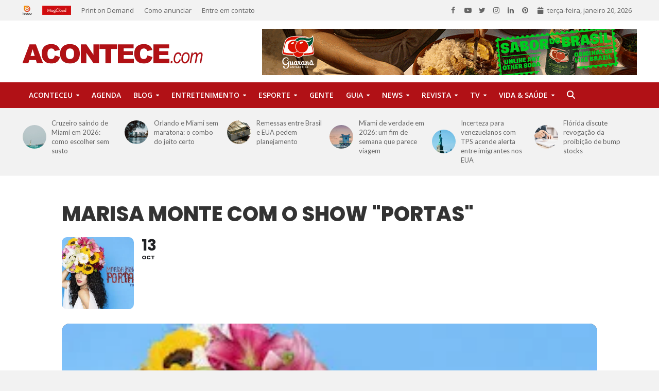

--- FILE ---
content_type: text/html; charset=UTF-8
request_url: https://acontece.com/events/marisa-monte-com-o-show-portas/
body_size: 84367
content:
<!DOCTYPE html>
<html lang="pt-BR">
<head>
<meta charset="UTF-8">
<meta name="viewport" content="width=device-width,initial-scale=1.0">
<link rel="pingback" href="https://acontece.com/xmlrpc.php">
<link rel="profile" href="https://gmpg.org/xfn/11" />
<meta name='robots' content='index, follow, max-image-preview:large, max-snippet:-1, max-video-preview:-1' />
	<style>img:is([sizes="auto" i], [sizes^="auto," i]) { contain-intrinsic-size: 3000px 1500px }</style>
	
	<!-- This site is optimized with the Yoast SEO plugin v26.6 - https://yoast.com/wordpress/plugins/seo/ -->
	<title>MARISA MONTE COM O SHOW &quot;PORTAS&quot; - Acontece</title>
	<meta name="description" content="O quê: Marisa Monte com o show PortasQuando: dia 12 em outubro de 2023 as 8PMOnde: The Parker - Fort Lauderdale, FL." />
	<link rel="canonical" href="https://acontece.com/events/marisa-monte-com-o-show-portas/" />
	<meta property="og:locale" content="pt_BR" />
	<meta property="og:type" content="article" />
	<meta property="og:title" content="MARISA MONTE COM O SHOW &quot;PORTAS&quot; - Acontece" />
	<meta property="og:description" content="O quê: Marisa Monte com o show PortasQuando: dia 12 em outubro de 2023 as 8PMOnde: The Parker - Fort Lauderdale, FL." />
	<meta property="og:url" content="https://acontece.com/events/marisa-monte-com-o-show-portas/" />
	<meta property="og:site_name" content="Acontece" />
	<meta property="article:publisher" content="https://www.facebook.com/AconteceMagazine" />
	<meta property="article:modified_time" content="2023-10-04T21:11:32+00:00" />
	<meta property="og:image" content="https://acontece.com/wp-content/uploads/2023/06/Banner-Mariza.jpg" />
	<meta property="og:image:width" content="300" />
	<meta property="og:image:height" content="245" />
	<meta property="og:image:type" content="image/jpeg" />
	<meta name="twitter:card" content="summary_large_image" />
	<meta name="twitter:site" content="@acontececom" />
	<meta name="twitter:label1" content="Est. tempo de leitura" />
	<meta name="twitter:data1" content="2 minutos" />
	<script type="application/ld+json" class="yoast-schema-graph">{"@context":"https://schema.org","@graph":[{"@type":"WebPage","@id":"https://acontece.com/events/marisa-monte-com-o-show-portas/","url":"https://acontece.com/events/marisa-monte-com-o-show-portas/","name":"MARISA MONTE COM O SHOW \"PORTAS\" - Acontece","isPartOf":{"@id":"https://acontece.com/#website"},"primaryImageOfPage":{"@id":"https://acontece.com/events/marisa-monte-com-o-show-portas/#primaryimage"},"image":{"@id":"https://acontece.com/events/marisa-monte-com-o-show-portas/#primaryimage"},"thumbnailUrl":"https://acontece.com/wp-content/uploads/2023/06/Banner-Mariza.jpg","datePublished":"2023-08-07T16:36:23+00:00","dateModified":"2023-10-04T21:11:32+00:00","description":"O quê: Marisa Monte com o show PortasQuando: dia 12 em outubro de 2023 as 8PMOnde: The Parker - Fort Lauderdale, FL.","breadcrumb":{"@id":"https://acontece.com/events/marisa-monte-com-o-show-portas/#breadcrumb"},"inLanguage":"pt-BR","potentialAction":[{"@type":"ReadAction","target":["https://acontece.com/events/marisa-monte-com-o-show-portas/"]}]},{"@type":"ImageObject","inLanguage":"pt-BR","@id":"https://acontece.com/events/marisa-monte-com-o-show-portas/#primaryimage","url":"https://acontece.com/wp-content/uploads/2023/06/Banner-Mariza.jpg","contentUrl":"https://acontece.com/wp-content/uploads/2023/06/Banner-Mariza.jpg","width":300,"height":245},{"@type":"BreadcrumbList","@id":"https://acontece.com/events/marisa-monte-com-o-show-portas/#breadcrumb","itemListElement":[{"@type":"ListItem","position":1,"name":"Início","item":"https://acontece.com/"},{"@type":"ListItem","position":2,"name":"Events","item":"https://acontece.com/events/"},{"@type":"ListItem","position":3,"name":"MARISA MONTE COM O SHOW &#8220;PORTAS&#8221;"}]},{"@type":"WebSite","@id":"https://acontece.com/#website","url":"https://acontece.com/","name":"Acontece","description":"Revista Brasileira na Florida","potentialAction":[{"@type":"SearchAction","target":{"@type":"EntryPoint","urlTemplate":"https://acontece.com/?s={search_term_string}"},"query-input":{"@type":"PropertyValueSpecification","valueRequired":true,"valueName":"search_term_string"}}],"inLanguage":"pt-BR"}]}</script>
	<!-- / Yoast SEO plugin. -->


<link rel='dns-prefetch' href='//maps.googleapis.com' />
<link rel='dns-prefetch' href='//meet.jit.si' />
<link rel='dns-prefetch' href='//code.jquery.com' />
<link rel='dns-prefetch' href='//fonts.googleapis.com' />
<link rel="alternate" type="application/rss+xml" title="Feed para Acontece &raquo;" href="https://acontece.com/feed/" />
<link rel="alternate" type="application/rss+xml" title="Feed de comentários para Acontece &raquo;" href="https://acontece.com/comments/feed/" />
<link rel="alternate" type="application/rss+xml" title="Feed de comentários para Acontece &raquo; MARISA MONTE COM O SHOW &#8220;PORTAS&#8221;" href="https://acontece.com/events/marisa-monte-com-o-show-portas/feed/" />
		<!-- This site uses the Google Analytics by MonsterInsights plugin v9.11.0 - Using Analytics tracking - https://www.monsterinsights.com/ -->
							<script src="//www.googletagmanager.com/gtag/js?id=G-7Y1J5K1LS5"  data-cfasync="false" data-wpfc-render="false" type="text/javascript" async></script>
			<script data-cfasync="false" data-wpfc-render="false" type="text/javascript">
				var mi_version = '9.11.0';
				var mi_track_user = true;
				var mi_no_track_reason = '';
								var MonsterInsightsDefaultLocations = {"page_location":"https:\/\/acontece.com\/events\/marisa-monte-com-o-show-portas\/"};
								if ( typeof MonsterInsightsPrivacyGuardFilter === 'function' ) {
					var MonsterInsightsLocations = (typeof MonsterInsightsExcludeQuery === 'object') ? MonsterInsightsPrivacyGuardFilter( MonsterInsightsExcludeQuery ) : MonsterInsightsPrivacyGuardFilter( MonsterInsightsDefaultLocations );
				} else {
					var MonsterInsightsLocations = (typeof MonsterInsightsExcludeQuery === 'object') ? MonsterInsightsExcludeQuery : MonsterInsightsDefaultLocations;
				}

								var disableStrs = [
										'ga-disable-G-7Y1J5K1LS5',
									];

				/* Function to detect opted out users */
				function __gtagTrackerIsOptedOut() {
					for (var index = 0; index < disableStrs.length; index++) {
						if (document.cookie.indexOf(disableStrs[index] + '=true') > -1) {
							return true;
						}
					}

					return false;
				}

				/* Disable tracking if the opt-out cookie exists. */
				if (__gtagTrackerIsOptedOut()) {
					for (var index = 0; index < disableStrs.length; index++) {
						window[disableStrs[index]] = true;
					}
				}

				/* Opt-out function */
				function __gtagTrackerOptout() {
					for (var index = 0; index < disableStrs.length; index++) {
						document.cookie = disableStrs[index] + '=true; expires=Thu, 31 Dec 2099 23:59:59 UTC; path=/';
						window[disableStrs[index]] = true;
					}
				}

				if ('undefined' === typeof gaOptout) {
					function gaOptout() {
						__gtagTrackerOptout();
					}
				}
								window.dataLayer = window.dataLayer || [];

				window.MonsterInsightsDualTracker = {
					helpers: {},
					trackers: {},
				};
				if (mi_track_user) {
					function __gtagDataLayer() {
						dataLayer.push(arguments);
					}

					function __gtagTracker(type, name, parameters) {
						if (!parameters) {
							parameters = {};
						}

						if (parameters.send_to) {
							__gtagDataLayer.apply(null, arguments);
							return;
						}

						if (type === 'event') {
														parameters.send_to = monsterinsights_frontend.v4_id;
							var hookName = name;
							if (typeof parameters['event_category'] !== 'undefined') {
								hookName = parameters['event_category'] + ':' + name;
							}

							if (typeof MonsterInsightsDualTracker.trackers[hookName] !== 'undefined') {
								MonsterInsightsDualTracker.trackers[hookName](parameters);
							} else {
								__gtagDataLayer('event', name, parameters);
							}
							
						} else {
							__gtagDataLayer.apply(null, arguments);
						}
					}

					__gtagTracker('js', new Date());
					__gtagTracker('set', {
						'developer_id.dZGIzZG': true,
											});
					if ( MonsterInsightsLocations.page_location ) {
						__gtagTracker('set', MonsterInsightsLocations);
					}
										__gtagTracker('config', 'G-7Y1J5K1LS5', {"forceSSL":"true","link_attribution":"true"} );
										window.gtag = __gtagTracker;										(function () {
						/* https://developers.google.com/analytics/devguides/collection/analyticsjs/ */
						/* ga and __gaTracker compatibility shim. */
						var noopfn = function () {
							return null;
						};
						var newtracker = function () {
							return new Tracker();
						};
						var Tracker = function () {
							return null;
						};
						var p = Tracker.prototype;
						p.get = noopfn;
						p.set = noopfn;
						p.send = function () {
							var args = Array.prototype.slice.call(arguments);
							args.unshift('send');
							__gaTracker.apply(null, args);
						};
						var __gaTracker = function () {
							var len = arguments.length;
							if (len === 0) {
								return;
							}
							var f = arguments[len - 1];
							if (typeof f !== 'object' || f === null || typeof f.hitCallback !== 'function') {
								if ('send' === arguments[0]) {
									var hitConverted, hitObject = false, action;
									if ('event' === arguments[1]) {
										if ('undefined' !== typeof arguments[3]) {
											hitObject = {
												'eventAction': arguments[3],
												'eventCategory': arguments[2],
												'eventLabel': arguments[4],
												'value': arguments[5] ? arguments[5] : 1,
											}
										}
									}
									if ('pageview' === arguments[1]) {
										if ('undefined' !== typeof arguments[2]) {
											hitObject = {
												'eventAction': 'page_view',
												'page_path': arguments[2],
											}
										}
									}
									if (typeof arguments[2] === 'object') {
										hitObject = arguments[2];
									}
									if (typeof arguments[5] === 'object') {
										Object.assign(hitObject, arguments[5]);
									}
									if ('undefined' !== typeof arguments[1].hitType) {
										hitObject = arguments[1];
										if ('pageview' === hitObject.hitType) {
											hitObject.eventAction = 'page_view';
										}
									}
									if (hitObject) {
										action = 'timing' === arguments[1].hitType ? 'timing_complete' : hitObject.eventAction;
										hitConverted = mapArgs(hitObject);
										__gtagTracker('event', action, hitConverted);
									}
								}
								return;
							}

							function mapArgs(args) {
								var arg, hit = {};
								var gaMap = {
									'eventCategory': 'event_category',
									'eventAction': 'event_action',
									'eventLabel': 'event_label',
									'eventValue': 'event_value',
									'nonInteraction': 'non_interaction',
									'timingCategory': 'event_category',
									'timingVar': 'name',
									'timingValue': 'value',
									'timingLabel': 'event_label',
									'page': 'page_path',
									'location': 'page_location',
									'title': 'page_title',
									'referrer' : 'page_referrer',
								};
								for (arg in args) {
																		if (!(!args.hasOwnProperty(arg) || !gaMap.hasOwnProperty(arg))) {
										hit[gaMap[arg]] = args[arg];
									} else {
										hit[arg] = args[arg];
									}
								}
								return hit;
							}

							try {
								f.hitCallback();
							} catch (ex) {
							}
						};
						__gaTracker.create = newtracker;
						__gaTracker.getByName = newtracker;
						__gaTracker.getAll = function () {
							return [];
						};
						__gaTracker.remove = noopfn;
						__gaTracker.loaded = true;
						window['__gaTracker'] = __gaTracker;
					})();
									} else {
										console.log("");
					(function () {
						function __gtagTracker() {
							return null;
						}

						window['__gtagTracker'] = __gtagTracker;
						window['gtag'] = __gtagTracker;
					})();
									}
			</script>
							<!-- / Google Analytics by MonsterInsights -->
		<script type="text/javascript">
/* <![CDATA[ */
window._wpemojiSettings = {"baseUrl":"https:\/\/s.w.org\/images\/core\/emoji\/16.0.1\/72x72\/","ext":".png","svgUrl":"https:\/\/s.w.org\/images\/core\/emoji\/16.0.1\/svg\/","svgExt":".svg","source":{"concatemoji":"https:\/\/acontece.com\/wp-includes\/js\/wp-emoji-release.min.js?ver=6.8.3"}};
/*! This file is auto-generated */
!function(s,n){var o,i,e;function c(e){try{var t={supportTests:e,timestamp:(new Date).valueOf()};sessionStorage.setItem(o,JSON.stringify(t))}catch(e){}}function p(e,t,n){e.clearRect(0,0,e.canvas.width,e.canvas.height),e.fillText(t,0,0);var t=new Uint32Array(e.getImageData(0,0,e.canvas.width,e.canvas.height).data),a=(e.clearRect(0,0,e.canvas.width,e.canvas.height),e.fillText(n,0,0),new Uint32Array(e.getImageData(0,0,e.canvas.width,e.canvas.height).data));return t.every(function(e,t){return e===a[t]})}function u(e,t){e.clearRect(0,0,e.canvas.width,e.canvas.height),e.fillText(t,0,0);for(var n=e.getImageData(16,16,1,1),a=0;a<n.data.length;a++)if(0!==n.data[a])return!1;return!0}function f(e,t,n,a){switch(t){case"flag":return n(e,"\ud83c\udff3\ufe0f\u200d\u26a7\ufe0f","\ud83c\udff3\ufe0f\u200b\u26a7\ufe0f")?!1:!n(e,"\ud83c\udde8\ud83c\uddf6","\ud83c\udde8\u200b\ud83c\uddf6")&&!n(e,"\ud83c\udff4\udb40\udc67\udb40\udc62\udb40\udc65\udb40\udc6e\udb40\udc67\udb40\udc7f","\ud83c\udff4\u200b\udb40\udc67\u200b\udb40\udc62\u200b\udb40\udc65\u200b\udb40\udc6e\u200b\udb40\udc67\u200b\udb40\udc7f");case"emoji":return!a(e,"\ud83e\udedf")}return!1}function g(e,t,n,a){var r="undefined"!=typeof WorkerGlobalScope&&self instanceof WorkerGlobalScope?new OffscreenCanvas(300,150):s.createElement("canvas"),o=r.getContext("2d",{willReadFrequently:!0}),i=(o.textBaseline="top",o.font="600 32px Arial",{});return e.forEach(function(e){i[e]=t(o,e,n,a)}),i}function t(e){var t=s.createElement("script");t.src=e,t.defer=!0,s.head.appendChild(t)}"undefined"!=typeof Promise&&(o="wpEmojiSettingsSupports",i=["flag","emoji"],n.supports={everything:!0,everythingExceptFlag:!0},e=new Promise(function(e){s.addEventListener("DOMContentLoaded",e,{once:!0})}),new Promise(function(t){var n=function(){try{var e=JSON.parse(sessionStorage.getItem(o));if("object"==typeof e&&"number"==typeof e.timestamp&&(new Date).valueOf()<e.timestamp+604800&&"object"==typeof e.supportTests)return e.supportTests}catch(e){}return null}();if(!n){if("undefined"!=typeof Worker&&"undefined"!=typeof OffscreenCanvas&&"undefined"!=typeof URL&&URL.createObjectURL&&"undefined"!=typeof Blob)try{var e="postMessage("+g.toString()+"("+[JSON.stringify(i),f.toString(),p.toString(),u.toString()].join(",")+"));",a=new Blob([e],{type:"text/javascript"}),r=new Worker(URL.createObjectURL(a),{name:"wpTestEmojiSupports"});return void(r.onmessage=function(e){c(n=e.data),r.terminate(),t(n)})}catch(e){}c(n=g(i,f,p,u))}t(n)}).then(function(e){for(var t in e)n.supports[t]=e[t],n.supports.everything=n.supports.everything&&n.supports[t],"flag"!==t&&(n.supports.everythingExceptFlag=n.supports.everythingExceptFlag&&n.supports[t]);n.supports.everythingExceptFlag=n.supports.everythingExceptFlag&&!n.supports.flag,n.DOMReady=!1,n.readyCallback=function(){n.DOMReady=!0}}).then(function(){return e}).then(function(){var e;n.supports.everything||(n.readyCallback(),(e=n.source||{}).concatemoji?t(e.concatemoji):e.wpemoji&&e.twemoji&&(t(e.twemoji),t(e.wpemoji)))}))}((window,document),window._wpemojiSettings);
/* ]]> */
</script>
<!-- acontece.com is managing ads with Advanced Ads 2.0.14 – https://wpadvancedads.com/ --><script id="acont-ready">
			window.advanced_ads_ready=function(e,a){a=a||"complete";var d=function(e){return"interactive"===a?"loading"!==e:"complete"===e};d(document.readyState)?e():document.addEventListener("readystatechange",(function(a){d(a.target.readyState)&&e()}),{once:"interactive"===a})},window.advanced_ads_ready_queue=window.advanced_ads_ready_queue||[];		</script>
		
<link rel='stylesheet' id='jquery-ui-css' href='https://code.jquery.com/ui/1.13.2/themes/base/jquery-ui.css?ver=1.13.2' type='text/css' media='all' />
<link rel='stylesheet' id='evo_single_event-css' href='//acontece.com/wp-content/plugins/eventON/assets/css/evo_event_styles.css?ver=5.0.5' type='text/css' media='all' />
<style id='wp-emoji-styles-inline-css' type='text/css'>

	img.wp-smiley, img.emoji {
		display: inline !important;
		border: none !important;
		box-shadow: none !important;
		height: 1em !important;
		width: 1em !important;
		margin: 0 0.07em !important;
		vertical-align: -0.1em !important;
		background: none !important;
		padding: 0 !important;
	}
</style>
<link rel='stylesheet' id='wp-block-library-css' href='https://acontece.com/wp-includes/css/dist/block-library/style.min.css?ver=6.8.3' type='text/css' media='all' />
<style id='classic-theme-styles-inline-css' type='text/css'>
/*! This file is auto-generated */
.wp-block-button__link{color:#fff;background-color:#32373c;border-radius:9999px;box-shadow:none;text-decoration:none;padding:calc(.667em + 2px) calc(1.333em + 2px);font-size:1.125em}.wp-block-file__button{background:#32373c;color:#fff;text-decoration:none}
</style>
<style id='global-styles-inline-css' type='text/css'>
:root{--wp--preset--aspect-ratio--square: 1;--wp--preset--aspect-ratio--4-3: 4/3;--wp--preset--aspect-ratio--3-4: 3/4;--wp--preset--aspect-ratio--3-2: 3/2;--wp--preset--aspect-ratio--2-3: 2/3;--wp--preset--aspect-ratio--16-9: 16/9;--wp--preset--aspect-ratio--9-16: 9/16;--wp--preset--color--black: #000000;--wp--preset--color--cyan-bluish-gray: #abb8c3;--wp--preset--color--white: #ffffff;--wp--preset--color--pale-pink: #f78da7;--wp--preset--color--vivid-red: #cf2e2e;--wp--preset--color--luminous-vivid-orange: #ff6900;--wp--preset--color--luminous-vivid-amber: #fcb900;--wp--preset--color--light-green-cyan: #7bdcb5;--wp--preset--color--vivid-green-cyan: #00d084;--wp--preset--color--pale-cyan-blue: #8ed1fc;--wp--preset--color--vivid-cyan-blue: #0693e3;--wp--preset--color--vivid-purple: #9b51e0;--wp--preset--color--herald-acc: #b11116;--wp--preset--color--herald-meta: #999999;--wp--preset--color--herald-txt: #666666;--wp--preset--color--herald-bg: #ffffff;--wp--preset--color--herald-cat-10386: #b11116;--wp--preset--color--herald-cat-10352: #b11116;--wp--preset--color--herald-cat-10349: #ed1c24;--wp--preset--color--herald-cat-10350: #ed1c24;--wp--preset--color--herald-cat-10417: #ed1c24;--wp--preset--color--herald-cat-10354: #ed1c24;--wp--preset--color--herald-cat-10355: #ed1c24;--wp--preset--color--herald-cat-10415: #ed1c24;--wp--preset--color--herald-cat-10357: #ed1c24;--wp--preset--color--herald-cat-10361: #ed1c24;--wp--preset--color--herald-cat-10359: #ed1c24;--wp--preset--color--herald-cat-10346: #3cb043;--wp--preset--color--herald-cat-10365: #3cb043;--wp--preset--color--herald-cat-10360: #ed1c24;--wp--preset--color--herald-cat-10364: #80471c;--wp--preset--color--herald-cat-10370: #80471c;--wp--preset--color--herald-cat-10367: #2e2e2e;--wp--preset--color--herald-cat-10371: #2e2e2e;--wp--preset--color--herald-cat-10407: #2e2e2e;--wp--preset--color--herald-cat-10375: #2e2e2e;--wp--preset--color--herald-cat-10366: #bb8d59;--wp--preset--color--herald-cat-10402: #bb8d59;--wp--preset--color--herald-cat-10403: #ed1c24;--wp--preset--color--herald-cat-10362: #2431a8;--wp--preset--color--herald-cat-10395: #2431a8;--wp--preset--color--herald-cat-10376: #2431a8;--wp--preset--color--herald-cat-10396: #2431a8;--wp--preset--color--herald-cat-10363: #2a6aff;--wp--preset--color--herald-cat-10351: #2a6aff;--wp--preset--color--herald-cat-10419: #2a6aff;--wp--preset--color--herald-cat-10374: #2a6aff;--wp--preset--color--herald-cat-10377: #2a6aff;--wp--preset--color--herald-cat-10368: #7c1236;--wp--preset--color--herald-cat-10345: #b11116;--wp--preset--color--herald-cat-10369: #666666;--wp--preset--color--herald-cat-10397: #666666;--wp--preset--color--herald-cat-10414: #666666;--wp--preset--color--herald-cat-10385: #666666;--wp--preset--color--herald-cat-10413: #666666;--wp--preset--color--herald-cat-17053: #ed1c24;--wp--preset--color--herald-cat-17161: #ed1c24;--wp--preset--color--herald-cat-17162: #2e2e2e;--wp--preset--color--herald-cat-17163: #666666;--wp--preset--color--herald-cat-17164: #666666;--wp--preset--color--herald-cat-17165: #666666;--wp--preset--color--herald-cat-17166: #666666;--wp--preset--color--herald-cat-22415: #bb8d59;--wp--preset--color--herald-cat-22416: #bb8d59;--wp--preset--color--herald-cat-22417: #bb8d59;--wp--preset--color--herald-cat-22418: #bb8d59;--wp--preset--gradient--vivid-cyan-blue-to-vivid-purple: linear-gradient(135deg,rgba(6,147,227,1) 0%,rgb(155,81,224) 100%);--wp--preset--gradient--light-green-cyan-to-vivid-green-cyan: linear-gradient(135deg,rgb(122,220,180) 0%,rgb(0,208,130) 100%);--wp--preset--gradient--luminous-vivid-amber-to-luminous-vivid-orange: linear-gradient(135deg,rgba(252,185,0,1) 0%,rgba(255,105,0,1) 100%);--wp--preset--gradient--luminous-vivid-orange-to-vivid-red: linear-gradient(135deg,rgba(255,105,0,1) 0%,rgb(207,46,46) 100%);--wp--preset--gradient--very-light-gray-to-cyan-bluish-gray: linear-gradient(135deg,rgb(238,238,238) 0%,rgb(169,184,195) 100%);--wp--preset--gradient--cool-to-warm-spectrum: linear-gradient(135deg,rgb(74,234,220) 0%,rgb(151,120,209) 20%,rgb(207,42,186) 40%,rgb(238,44,130) 60%,rgb(251,105,98) 80%,rgb(254,248,76) 100%);--wp--preset--gradient--blush-light-purple: linear-gradient(135deg,rgb(255,206,236) 0%,rgb(152,150,240) 100%);--wp--preset--gradient--blush-bordeaux: linear-gradient(135deg,rgb(254,205,165) 0%,rgb(254,45,45) 50%,rgb(107,0,62) 100%);--wp--preset--gradient--luminous-dusk: linear-gradient(135deg,rgb(255,203,112) 0%,rgb(199,81,192) 50%,rgb(65,88,208) 100%);--wp--preset--gradient--pale-ocean: linear-gradient(135deg,rgb(255,245,203) 0%,rgb(182,227,212) 50%,rgb(51,167,181) 100%);--wp--preset--gradient--electric-grass: linear-gradient(135deg,rgb(202,248,128) 0%,rgb(113,206,126) 100%);--wp--preset--gradient--midnight: linear-gradient(135deg,rgb(2,3,129) 0%,rgb(40,116,252) 100%);--wp--preset--font-size--small: 12.8px;--wp--preset--font-size--medium: 20px;--wp--preset--font-size--large: 22.4px;--wp--preset--font-size--x-large: 42px;--wp--preset--font-size--normal: 16px;--wp--preset--font-size--huge: 28.8px;--wp--preset--spacing--20: 0.44rem;--wp--preset--spacing--30: 0.67rem;--wp--preset--spacing--40: 1rem;--wp--preset--spacing--50: 1.5rem;--wp--preset--spacing--60: 2.25rem;--wp--preset--spacing--70: 3.38rem;--wp--preset--spacing--80: 5.06rem;--wp--preset--shadow--natural: 6px 6px 9px rgba(0, 0, 0, 0.2);--wp--preset--shadow--deep: 12px 12px 50px rgba(0, 0, 0, 0.4);--wp--preset--shadow--sharp: 6px 6px 0px rgba(0, 0, 0, 0.2);--wp--preset--shadow--outlined: 6px 6px 0px -3px rgba(255, 255, 255, 1), 6px 6px rgba(0, 0, 0, 1);--wp--preset--shadow--crisp: 6px 6px 0px rgba(0, 0, 0, 1);}:where(.is-layout-flex){gap: 0.5em;}:where(.is-layout-grid){gap: 0.5em;}body .is-layout-flex{display: flex;}.is-layout-flex{flex-wrap: wrap;align-items: center;}.is-layout-flex > :is(*, div){margin: 0;}body .is-layout-grid{display: grid;}.is-layout-grid > :is(*, div){margin: 0;}:where(.wp-block-columns.is-layout-flex){gap: 2em;}:where(.wp-block-columns.is-layout-grid){gap: 2em;}:where(.wp-block-post-template.is-layout-flex){gap: 1.25em;}:where(.wp-block-post-template.is-layout-grid){gap: 1.25em;}.has-black-color{color: var(--wp--preset--color--black) !important;}.has-cyan-bluish-gray-color{color: var(--wp--preset--color--cyan-bluish-gray) !important;}.has-white-color{color: var(--wp--preset--color--white) !important;}.has-pale-pink-color{color: var(--wp--preset--color--pale-pink) !important;}.has-vivid-red-color{color: var(--wp--preset--color--vivid-red) !important;}.has-luminous-vivid-orange-color{color: var(--wp--preset--color--luminous-vivid-orange) !important;}.has-luminous-vivid-amber-color{color: var(--wp--preset--color--luminous-vivid-amber) !important;}.has-light-green-cyan-color{color: var(--wp--preset--color--light-green-cyan) !important;}.has-vivid-green-cyan-color{color: var(--wp--preset--color--vivid-green-cyan) !important;}.has-pale-cyan-blue-color{color: var(--wp--preset--color--pale-cyan-blue) !important;}.has-vivid-cyan-blue-color{color: var(--wp--preset--color--vivid-cyan-blue) !important;}.has-vivid-purple-color{color: var(--wp--preset--color--vivid-purple) !important;}.has-black-background-color{background-color: var(--wp--preset--color--black) !important;}.has-cyan-bluish-gray-background-color{background-color: var(--wp--preset--color--cyan-bluish-gray) !important;}.has-white-background-color{background-color: var(--wp--preset--color--white) !important;}.has-pale-pink-background-color{background-color: var(--wp--preset--color--pale-pink) !important;}.has-vivid-red-background-color{background-color: var(--wp--preset--color--vivid-red) !important;}.has-luminous-vivid-orange-background-color{background-color: var(--wp--preset--color--luminous-vivid-orange) !important;}.has-luminous-vivid-amber-background-color{background-color: var(--wp--preset--color--luminous-vivid-amber) !important;}.has-light-green-cyan-background-color{background-color: var(--wp--preset--color--light-green-cyan) !important;}.has-vivid-green-cyan-background-color{background-color: var(--wp--preset--color--vivid-green-cyan) !important;}.has-pale-cyan-blue-background-color{background-color: var(--wp--preset--color--pale-cyan-blue) !important;}.has-vivid-cyan-blue-background-color{background-color: var(--wp--preset--color--vivid-cyan-blue) !important;}.has-vivid-purple-background-color{background-color: var(--wp--preset--color--vivid-purple) !important;}.has-black-border-color{border-color: var(--wp--preset--color--black) !important;}.has-cyan-bluish-gray-border-color{border-color: var(--wp--preset--color--cyan-bluish-gray) !important;}.has-white-border-color{border-color: var(--wp--preset--color--white) !important;}.has-pale-pink-border-color{border-color: var(--wp--preset--color--pale-pink) !important;}.has-vivid-red-border-color{border-color: var(--wp--preset--color--vivid-red) !important;}.has-luminous-vivid-orange-border-color{border-color: var(--wp--preset--color--luminous-vivid-orange) !important;}.has-luminous-vivid-amber-border-color{border-color: var(--wp--preset--color--luminous-vivid-amber) !important;}.has-light-green-cyan-border-color{border-color: var(--wp--preset--color--light-green-cyan) !important;}.has-vivid-green-cyan-border-color{border-color: var(--wp--preset--color--vivid-green-cyan) !important;}.has-pale-cyan-blue-border-color{border-color: var(--wp--preset--color--pale-cyan-blue) !important;}.has-vivid-cyan-blue-border-color{border-color: var(--wp--preset--color--vivid-cyan-blue) !important;}.has-vivid-purple-border-color{border-color: var(--wp--preset--color--vivid-purple) !important;}.has-vivid-cyan-blue-to-vivid-purple-gradient-background{background: var(--wp--preset--gradient--vivid-cyan-blue-to-vivid-purple) !important;}.has-light-green-cyan-to-vivid-green-cyan-gradient-background{background: var(--wp--preset--gradient--light-green-cyan-to-vivid-green-cyan) !important;}.has-luminous-vivid-amber-to-luminous-vivid-orange-gradient-background{background: var(--wp--preset--gradient--luminous-vivid-amber-to-luminous-vivid-orange) !important;}.has-luminous-vivid-orange-to-vivid-red-gradient-background{background: var(--wp--preset--gradient--luminous-vivid-orange-to-vivid-red) !important;}.has-very-light-gray-to-cyan-bluish-gray-gradient-background{background: var(--wp--preset--gradient--very-light-gray-to-cyan-bluish-gray) !important;}.has-cool-to-warm-spectrum-gradient-background{background: var(--wp--preset--gradient--cool-to-warm-spectrum) !important;}.has-blush-light-purple-gradient-background{background: var(--wp--preset--gradient--blush-light-purple) !important;}.has-blush-bordeaux-gradient-background{background: var(--wp--preset--gradient--blush-bordeaux) !important;}.has-luminous-dusk-gradient-background{background: var(--wp--preset--gradient--luminous-dusk) !important;}.has-pale-ocean-gradient-background{background: var(--wp--preset--gradient--pale-ocean) !important;}.has-electric-grass-gradient-background{background: var(--wp--preset--gradient--electric-grass) !important;}.has-midnight-gradient-background{background: var(--wp--preset--gradient--midnight) !important;}.has-small-font-size{font-size: var(--wp--preset--font-size--small) !important;}.has-medium-font-size{font-size: var(--wp--preset--font-size--medium) !important;}.has-large-font-size{font-size: var(--wp--preset--font-size--large) !important;}.has-x-large-font-size{font-size: var(--wp--preset--font-size--x-large) !important;}
:where(.wp-block-post-template.is-layout-flex){gap: 1.25em;}:where(.wp-block-post-template.is-layout-grid){gap: 1.25em;}
:where(.wp-block-columns.is-layout-flex){gap: 2em;}:where(.wp-block-columns.is-layout-grid){gap: 2em;}
:root :where(.wp-block-pullquote){font-size: 1.5em;line-height: 1.6;}
</style>
<link rel='stylesheet' id='mks_shortcodes_simple_line_icons-css' href='https://acontece.com/wp-content/plugins/meks-flexible-shortcodes/css/simple-line/simple-line-icons.css?ver=1.3.8' type='text/css' media='screen' />
<link rel='stylesheet' id='mks_shortcodes_css-css' href='https://acontece.com/wp-content/plugins/meks-flexible-shortcodes/css/style.css?ver=1.3.8' type='text/css' media='screen' />
<link rel='stylesheet' id='secure-copy-content-protection-public-css' href='https://acontece.com/wp-content/plugins/secure-copy-content-protection/public/css/secure-copy-content-protection-public.css?ver=4.9.4' type='text/css' media='all' />
<link rel='stylesheet' id='herald-fonts-css' href='https://fonts.googleapis.com/css?family=Open+Sans%3A400%2C600%7CLato%3A400%2C700&#038;subset=latin%2Clatin-ext&#038;ver=2.6' type='text/css' media='all' />
<link rel='stylesheet' id='herald-main-css' href='https://acontece.com/wp-content/themes/herald/assets/css/min.css?ver=2.6' type='text/css' media='all' />
<style id='herald-main-inline-css' type='text/css'>
h1, .h1, .herald-no-sid .herald-posts .h2{ font-size: 4.0rem; }h2, .h2, .herald-no-sid .herald-posts .h3{ font-size: 3.3rem; }h3, .h3, .herald-no-sid .herald-posts .h4 { font-size: 2.8rem; }h4, .h4, .herald-no-sid .herald-posts .h5 { font-size: 2.3rem; }h5, .h5, .herald-no-sid .herald-posts .h6 { font-size: 1.9rem; }h6, .h6, .herald-no-sid .herald-posts .h7 { font-size: 1.6rem; }.h7 {font-size: 1.4rem;}.herald-entry-content, .herald-sidebar{font-size: 1.6rem;}.entry-content .entry-headline{font-size: 1.9rem;}body{font-size: 1.6rem;}.widget{font-size: 1.5rem;}.herald-menu{font-size: 1.4rem;}.herald-mod-title .herald-mod-h, .herald-sidebar .widget-title{font-size: 1.6rem;}.entry-meta .meta-item, .entry-meta a, .entry-meta span{font-size: 1.4rem;}.entry-meta.meta-small .meta-item, .entry-meta.meta-small a, .entry-meta.meta-small span{font-size: 1.3rem;}.herald-site-header .header-top,.header-top .herald-in-popup,.header-top .herald-menu ul {background: #f2f2f2;color: #666666;}.header-top a {color: #666666;}.header-top a:hover,.header-top .herald-menu li:hover > a{color: #000000;}.header-top .herald-menu-popup:hover > span,.header-top .herald-menu-popup-search span:hover,.header-top .herald-menu-popup-search.herald-search-active{color: #000000;}#wp-calendar tbody td a{background: #b11116;color:#FFF;}.header-top .herald-login #loginform label,.header-top .herald-login p,.header-top a.btn-logout {color: #000000;}.header-top .herald-login #loginform input {color: #f2f2f2;}.header-top .herald-login .herald-registration-link:after {background: rgba(0,0,0,0.25);}.header-top .herald-login #loginform input[type=submit],.header-top .herald-in-popup .btn-logout {background-color: #000000;color: #f2f2f2;}.header-top a.btn-logout:hover{color: #f2f2f2;}.header-middle{background-color: #ffffff;color: #ffffff;}.header-middle a{color: #ffffff;}.header-middle.herald-header-wraper,.header-middle .col-lg-12{height: 120px;}.header-middle .site-title img{max-height: 120px;}.header-middle .sub-menu{background-color: #ffffff;}.header-middle .sub-menu a,.header-middle .herald-search-submit:hover,.header-middle li.herald-mega-menu .col-lg-3 a:hover,.header-middle li.herald-mega-menu .col-lg-3 a:hover:after{color: #111111;}.header-middle .herald-menu li:hover > a,.header-middle .herald-menu-popup-search:hover > span,.header-middle .herald-cart-icon:hover > a{color: #111111;background-color: #ffffff;}.header-middle .current-menu-parent a,.header-middle .current-menu-ancestor a,.header-middle .current_page_item > a,.header-middle .current-menu-item > a{background-color: rgba(255,255,255,0.2); }.header-middle .sub-menu > li > a,.header-middle .herald-search-submit,.header-middle li.herald-mega-menu .col-lg-3 a{color: rgba(17,17,17,0.7); }.header-middle .sub-menu > li:hover > a{color: #111111; }.header-middle .herald-in-popup{background-color: #ffffff;}.header-middle .herald-menu-popup a{color: #111111;}.header-middle .herald-in-popup{background-color: #ffffff;}.header-middle .herald-search-input{color: #111111;}.header-middle .herald-menu-popup a{color: #111111;}.header-middle .herald-menu-popup > span,.header-middle .herald-search-active > span{color: #ffffff;}.header-middle .herald-menu-popup:hover > span,.header-middle .herald-search-active > span{background-color: #ffffff;color: #111111;}.header-middle .herald-login #loginform label,.header-middle .herald-login #loginform input,.header-middle .herald-login p,.header-middle a.btn-logout,.header-middle .herald-login .herald-registration-link:hover,.header-middle .herald-login .herald-lost-password-link:hover {color: #111111;}.header-middle .herald-login .herald-registration-link:after {background: rgba(17,17,17,0.15);}.header-middle .herald-login a,.header-middle .herald-username a {color: #111111;}.header-middle .herald-login a:hover,.header-middle .herald-login .herald-registration-link,.header-middle .herald-login .herald-lost-password-link {color: #ffffff;}.header-middle .herald-login #loginform input[type=submit],.header-middle .herald-in-popup .btn-logout {background-color: #ffffff;color: #ffffff;}.header-middle a.btn-logout:hover{color: #ffffff;}.header-bottom{background: #b11116;color: #ffffff;}.header-bottom a,.header-bottom .herald-site-header .herald-search-submit{color: #ffffff;}.header-bottom a:hover{color: #424242;}.header-bottom a:hover,.header-bottom .herald-menu li:hover > a,.header-bottom li.herald-mega-menu .col-lg-3 a:hover:after{color: #424242;}.header-bottom .herald-menu li:hover > a,.header-bottom .herald-menu-popup-search:hover > span,.header-bottom .herald-cart-icon:hover > a {color: #424242;background-color: #ffffff;}.header-bottom .current-menu-parent a,.header-bottom .current-menu-ancestor a,.header-bottom .current_page_item > a,.header-bottom .current-menu-item > a {background-color: rgba(255,255,255,0.2); }.header-bottom .sub-menu{background-color: #ffffff;}.header-bottom .herald-menu li.herald-mega-menu .col-lg-3 a,.header-bottom .sub-menu > li > a,.header-bottom .herald-search-submit{color: rgba(66,66,66,0.7); }.header-bottom .herald-menu li.herald-mega-menu .col-lg-3 a:hover,.header-bottom .sub-menu > li:hover > a{color: #424242; }.header-bottom .sub-menu > li > a,.header-bottom .herald-search-submit{color: rgba(66,66,66,0.7); }.header-bottom .sub-menu > li:hover > a{color: #424242; }.header-bottom .herald-in-popup {background-color: #ffffff;}.header-bottom .herald-menu-popup a {color: #424242;}.header-bottom .herald-in-popup,.header-bottom .herald-search-input {background-color: #ffffff;}.header-bottom .herald-menu-popup a,.header-bottom .herald-search-input{color: #424242;}.header-bottom .herald-menu-popup > span,.header-bottom .herald-search-active > span{color: #ffffff;}.header-bottom .herald-menu-popup:hover > span,.header-bottom .herald-search-active > span{background-color: #ffffff;color: #424242;}.header-bottom .herald-login #loginform label,.header-bottom .herald-login #loginform input,.header-bottom .herald-login p,.header-bottom a.btn-logout,.header-bottom .herald-login .herald-registration-link:hover,.header-bottom .herald-login .herald-lost-password-link:hover,.herald-responsive-header .herald-login #loginform label,.herald-responsive-header .herald-login #loginform input,.herald-responsive-header .herald-login p,.herald-responsive-header a.btn-logout,.herald-responsive-header .herald-login .herald-registration-link:hover,.herald-responsive-header .herald-login .herald-lost-password-link:hover {color: #424242;}.header-bottom .herald-login .herald-registration-link:after,.herald-responsive-header .herald-login .herald-registration-link:after {background: rgba(66,66,66,0.15);}.header-bottom .herald-login a,.herald-responsive-header .herald-login a {color: #424242;}.header-bottom .herald-login a:hover,.header-bottom .herald-login .herald-registration-link,.header-bottom .herald-login .herald-lost-password-link,.herald-responsive-header .herald-login a:hover,.herald-responsive-header .herald-login .herald-registration-link,.herald-responsive-header .herald-login .herald-lost-password-link {color: #b11116;}.header-bottom .herald-login #loginform input[type=submit],.herald-responsive-header .herald-login #loginform input[type=submit],.header-bottom .herald-in-popup .btn-logout,.herald-responsive-header .herald-in-popup .btn-logout {background-color: #b11116;color: #ffffff;}.header-bottom a.btn-logout:hover,.herald-responsive-header a.btn-logout:hover {color: #ffffff;}.herald-header-sticky{background: #b11116;color: #ffffff;}.herald-header-sticky a{color: #ffffff;}.herald-header-sticky .herald-menu li:hover > a{color: #f2f2f2;background-color: #ffffff;}.herald-header-sticky .sub-menu{background-color: #ffffff;}.herald-header-sticky .sub-menu a{color: #f2f2f2;}.herald-header-sticky .sub-menu > li:hover > a{color: #b11116;}.herald-header-sticky .herald-in-popup,.herald-header-sticky .herald-search-input {background-color: #ffffff;}.herald-header-sticky .herald-menu-popup a{color: #f2f2f2;}.herald-header-sticky .herald-menu-popup > span,.herald-header-sticky .herald-search-active > span{color: #ffffff;}.herald-header-sticky .herald-menu-popup:hover > span,.herald-header-sticky .herald-search-active > span{background-color: #ffffff;color: #f2f2f2;}.herald-header-sticky .herald-search-input,.herald-header-sticky .herald-search-submit{color: #f2f2f2;}.herald-header-sticky .herald-menu li:hover > a,.herald-header-sticky .herald-menu-popup-search:hover > span,.herald-header-sticky .herald-cart-icon:hover a {color: #f2f2f2;background-color: #ffffff;}.herald-header-sticky .herald-login #loginform label,.herald-header-sticky .herald-login #loginform input,.herald-header-sticky .herald-login p,.herald-header-sticky a.btn-logout,.herald-header-sticky .herald-login .herald-registration-link:hover,.herald-header-sticky .herald-login .herald-lost-password-link:hover {color: #f2f2f2;}.herald-header-sticky .herald-login .herald-registration-link:after {background: rgba(242,242,242,0.15);}.herald-header-sticky .herald-login a {color: #f2f2f2;}.herald-header-sticky .herald-login a:hover,.herald-header-sticky .herald-login .herald-registration-link,.herald-header-sticky .herald-login .herald-lost-password-link {color: #b11116;}.herald-header-sticky .herald-login #loginform input[type=submit],.herald-header-sticky .herald-in-popup .btn-logout {background-color: #b11116;color: #ffffff;}.herald-header-sticky a.btn-logout:hover{color: #ffffff;}.header-trending{background: #f2f2f2;color: #666666;}.header-trending a{color: #666666;}.header-trending a:hover{color: #111111;}.herald-site-content { margin-top: 1px; }body {background-color:#f2f2f2;color: #666666;font-family: 'Open Sans';font-weight: 400;}.herald-site-content{background-color:#ffffff; box-shadow: 0 0 0 1px rgba(102,102,102,0.1);}h1, h2, h3, h4, h5, h6,.h1, .h2, .h3, .h4, .h5, .h6, .h7,.wp-block-cover .wp-block-cover-image-text, .wp-block-cover .wp-block-cover-text, .wp-block-cover h2, .wp-block-cover-image .wp-block-cover-image-text, .wp-block-cover-image .wp-block-cover-text, .wp-block-cover-image h2{font-family: 'Lato';font-weight: 700;}.header-middle .herald-menu,.header-bottom .herald-menu,.herald-header-sticky .herald-menu,.herald-mobile-nav{font-family: 'Open Sans';font-weight: 600;}.herald-menu li.herald-mega-menu .herald-ovrld .meta-category a{font-family: 'Open Sans';font-weight: 400;}.herald-entry-content blockquote p{color: #b11116;}pre {background: rgba(102,102,102,0.06);border: 1px solid rgba(102,102,102,0.2);}thead {background: rgba(102,102,102,0.06);}a,.entry-title a:hover,.herald-menu .sub-menu li .meta-category a{color: #b11116;}.entry-meta-wrapper .entry-meta span:before,.entry-meta-wrapper .entry-meta a:before,.entry-meta-wrapper .entry-meta .meta-item:before,.entry-meta-wrapper .entry-meta div,li.herald-mega-menu .sub-menu .entry-title a,.entry-meta-wrapper .herald-author-twitter{color: #666666;}.herald-mod-title h1,.herald-mod-title h2,.herald-mod-title h4{color: #ffffff;}.herald-mod-head:after,.herald-mod-title .herald-color,.widget-title:after,.widget-title span{color: #ffffff;background-color: #333333;}.herald-mod-title .herald-color a{color: #ffffff;}.herald-ovrld .meta-category a,.herald-fa-wrapper .meta-category a{background-color: #b11116;}.meta-tags a,.widget_tag_cloud a,.herald-share-meta:after,.wp-block-tag-cloud a{background: rgba(51,51,51,0.1);}h1, h2, h3, h4, h5, h6,.entry-title a {color: #333333;}.herald-pagination .page-numbers,.herald-mod-subnav a,.herald-mod-actions a,.herald-slider-controls div,.meta-tags a,.widget.widget_tag_cloud a,.herald-sidebar .mks_autor_link_wrap a,.herald-sidebar .meks-instagram-follow-link a,.mks_themeforest_widget .mks_read_more a,.herald-read-more,.wp-block-tag-cloud a{color: #666666;}.widget.widget_tag_cloud a:hover,.entry-content .meta-tags a:hover,.wp-block-tag-cloud a:hover{background-color: #b11116;color: #FFF;}.herald-pagination .prev.page-numbers,.herald-pagination .next.page-numbers,.herald-pagination .prev.page-numbers:hover,.herald-pagination .next.page-numbers:hover,.herald-pagination .page-numbers.current,.herald-pagination .page-numbers.current:hover,.herald-next a,.herald-pagination .herald-next a:hover,.herald-prev a,.herald-pagination .herald-prev a:hover,.herald-load-more a,.herald-load-more a:hover,.entry-content .herald-search-submit,.herald-mod-desc .herald-search-submit,.wpcf7-submit,body div.wpforms-container-full .wpforms-form input[type=submit], body div.wpforms-container-full .wpforms-form button[type=submit], body div.wpforms-container-full .wpforms-form .wpforms-page-button {background-color:#b11116;color: #FFF;}.herald-pagination .page-numbers:hover{background-color: rgba(102,102,102,0.1);}.widget a,.recentcomments a,.widget a:hover,.herald-sticky-next a:hover,.herald-sticky-prev a:hover,.herald-mod-subnav a:hover,.herald-mod-actions a:hover,.herald-slider-controls div:hover,.meta-tags a:hover,.widget_tag_cloud a:hover,.mks_autor_link_wrap a:hover,.meks-instagram-follow-link a:hover,.mks_themeforest_widget .mks_read_more a:hover,.herald-read-more:hover,.widget .entry-title a:hover,li.herald-mega-menu .sub-menu .entry-title a:hover,.entry-meta-wrapper .meta-item:hover a,.entry-meta-wrapper .meta-item:hover a:before,.entry-meta-wrapper .herald-share:hover > span,.entry-meta-wrapper .herald-author-name:hover,.entry-meta-wrapper .herald-author-twitter:hover,.entry-meta-wrapper .herald-author-twitter:hover:before{color:#b11116;}.widget ul li a,.widget .entry-title a,.herald-author-name,.entry-meta-wrapper .meta-item,.entry-meta-wrapper .meta-item span,.entry-meta-wrapper .meta-item a,.herald-mod-actions a{color: #666666;}.widget li:before{background: rgba(102,102,102,0.3);}.widget_categories .count{background: #b11116;color: #FFF;}input[type="submit"],button[type="submit"],body div.wpforms-container-full .wpforms-form input[type=submit]:hover, body div.wpforms-container-full .wpforms-form button[type=submit]:hover, body div.wpforms-container-full .wpforms-form .wpforms-page-button:hover,.spinner > div{background-color: #b11116;}.herald-mod-actions a:hover,.comment-body .edit-link a,.herald-breadcrumbs a:hover{color:#b11116;}.herald-header-wraper .herald-soc-nav a:hover,.meta-tags span,li.herald-mega-menu .herald-ovrld .entry-title a,li.herald-mega-menu .herald-ovrld .entry-title a:hover,.herald-ovrld .entry-meta .herald-reviews i:before{color: #FFF;}.entry-meta .meta-item, .entry-meta span, .entry-meta a,.meta-category span,.post-date,.recentcomments,.rss-date,.comment-metadata a,.entry-meta a:hover,.herald-menu li.herald-mega-menu .col-lg-3 a:after,.herald-breadcrumbs,.herald-breadcrumbs a,.entry-meta .herald-reviews i:before{color: #999999;}.herald-lay-a .herald-lay-over{background: #ffffff;}.herald-pagination a:hover,input[type="submit"]:hover,button[type="submit"]:hover,.entry-content .herald-search-submit:hover,.wpcf7-submit:hover,.herald-fa-wrapper .meta-category a:hover,.herald-ovrld .meta-category a:hover,.herald-mod-desc .herald-search-submit:hover,.herald-single-sticky .herald-share .meks_ess a:hover,body div.wpforms-container-full .wpforms-form input[type=submit]:hover, body div.wpforms-container-full .wpforms-form button[type=submit]:hover, body div.wpforms-container-full .wpforms-form .wpforms-page-button:hover{cursor: pointer;text-decoration: none;background-image: -moz-linear-gradient(left,rgba(0,0,0,0.1) 0%,rgba(0,0,0,0.1) 100%);background-image: -webkit-gradient(linear,left top,right top,color-stop(0%,rgba(0,0,0,0.1)),color-stop(100%,rgba(0,0,0,0.1)));background-image: -webkit-linear-gradient(left,rgba(0,0,0,0.1) 0%,rgba(0,0,0,0.1) 100%);background-image: -o-linear-gradient(left,rgba(0,0,0,0.1) 0%,rgba(0,0,0,0.1) 100%);background-image: -ms-linear-gradient(left,rgba(0,0,0,0.1) 0%,rgba(0,0,0,0.1) 100%);background-image: linear-gradient(to right,rgba(0,0,0,0.1) 0%,rgba(0,0,0,0.1) 100%);}.herald-sticky-next a,.herald-sticky-prev a{color: #666666;}.herald-sticky-prev a:before,.herald-sticky-next a:before,.herald-comment-action,.meta-tags span,.herald-entry-content .herald-link-pages a{background: #666666;}.herald-sticky-prev a:hover:before,.herald-sticky-next a:hover:before,.herald-comment-action:hover,div.mejs-controls .mejs-time-rail .mejs-time-current,.herald-entry-content .herald-link-pages a:hover{background: #b11116;} .herald-site-footer{background: #222222;color: #dddddd;}.herald-site-footer .widget-title span{color: #dddddd;background: transparent;}.herald-site-footer .widget-title:before{background:#dddddd;}.herald-site-footer .widget-title:after,.herald-site-footer .widget_tag_cloud a{background: rgba(221,221,221,0.1);}.herald-site-footer .widget li:before{background: rgba(221,221,221,0.3);}.herald-site-footer a,.herald-site-footer .widget a:hover,.herald-site-footer .widget .meta-category a,.herald-site-footer .herald-slider-controls .owl-prev:hover,.herald-site-footer .herald-slider-controls .owl-next:hover,.herald-site-footer .herald-slider-controls .herald-mod-actions:hover{color: #999999;}.herald-site-footer .widget a,.herald-site-footer .mks_author_widget h3{color: #dddddd;}.herald-site-footer .entry-meta .meta-item, .herald-site-footer .entry-meta span, .herald-site-footer .entry-meta a, .herald-site-footer .meta-category span, .herald-site-footer .post-date, .herald-site-footer .recentcomments, .herald-site-footer .rss-date, .herald-site-footer .comment-metadata a{color: #aaaaaa;}.herald-site-footer .mks_author_widget .mks_autor_link_wrap a, .herald-site-footer.mks_read_more a, .herald-site-footer .herald-read-more,.herald-site-footer .herald-slider-controls .owl-prev, .herald-site-footer .herald-slider-controls .owl-next, .herald-site-footer .herald-mod-wrap .herald-mod-actions a{border-color: rgba(221,221,221,0.2);}.herald-site-footer .mks_author_widget .mks_autor_link_wrap a:hover, .herald-site-footer.mks_read_more a:hover, .herald-site-footer .herald-read-more:hover,.herald-site-footer .herald-slider-controls .owl-prev:hover, .herald-site-footer .herald-slider-controls .owl-next:hover, .herald-site-footer .herald-mod-wrap .herald-mod-actions a:hover{border-color: rgba(153,153,153,0.5);}.herald-site-footer .widget_search .herald-search-input{color: #222222;}.herald-site-footer .widget_tag_cloud a:hover{background:#999999;color:#FFF;}.footer-bottom a{color:#dddddd;}.footer-bottom a:hover,.footer-bottom .herald-copyright a{color:#999999;}.footer-bottom .herald-menu li:hover > a{color: #999999;}.footer-bottom .sub-menu{background-color: rgba(0,0,0,0.5);} .herald-pagination{border-top: 1px solid rgba(51,51,51,0.1);}.entry-content a:hover,.comment-respond a:hover,.comment-reply-link:hover{border-bottom: 2px solid #b11116;}.footer-bottom .herald-copyright a:hover{border-bottom: 2px solid #999999;}.herald-slider-controls .owl-prev,.herald-slider-controls .owl-next,.herald-mod-wrap .herald-mod-actions a{border: 1px solid rgba(102,102,102,0.2);}.herald-slider-controls .owl-prev:hover,.herald-slider-controls .owl-next:hover,.herald-mod-wrap .herald-mod-actions a:hover,.herald-author .herald-socials-actions .herald-mod-actions a:hover {border-color: rgba(177,17,22,0.5);}#wp-calendar thead th,#wp-calendar tbody td,#wp-calendar tbody td:last-child{border: 1px solid rgba(102,102,102,0.1);}.herald-link-pages{border-bottom: 1px solid rgba(102,102,102,0.1);}.herald-lay-h:after,.herald-site-content .herald-related .herald-lay-h:after,.herald-lay-e:after,.herald-site-content .herald-related .herald-lay-e:after,.herald-lay-j:after,.herald-site-content .herald-related .herald-lay-j:after,.herald-lay-l:after,.herald-site-content .herald-related .herald-lay-l:after {background-color: rgba(102,102,102,0.1);}.wp-block-button__link,.wp-block-search__button{background: #b11116;}.wp-block-search__button{color: #ffffff;}input[type="text"],input[type="search"],input[type="email"], input[type="url"], input[type="tel"], input[type="number"], input[type="date"], input[type="password"], select, textarea,.herald-single-sticky,td,th,table,.mks_author_widget .mks_autor_link_wrap a,.widget .meks-instagram-follow-link a,.mks_read_more a,.herald-read-more{border-color: rgba(102,102,102,0.2);}.entry-content .herald-search-input,.herald-fake-button,input[type="text"]:focus, input[type="email"]:focus, input[type="url"]:focus, input[type="tel"]:focus, input[type="number"]:focus, input[type="date"]:focus, input[type="password"]:focus, textarea:focus{border-color: rgba(102,102,102,0.3);}.mks_author_widget .mks_autor_link_wrap a:hover,.widget .meks-instagram-follow-link a:hover,.mks_read_more a:hover,.herald-read-more:hover{border-color: rgba(177,17,22,0.5);}.comment-form,.herald-gray-area,.entry-content .herald-search-form,.herald-mod-desc .herald-search-form{background-color: rgba(102,102,102,0.06);border: 1px solid rgba(102,102,102,0.15);}.herald-boxed .herald-breadcrumbs{background-color: rgba(102,102,102,0.06);}.herald-breadcrumbs{border-color: rgba(102,102,102,0.15);}.single .herald-entry-content .herald-da,.archive .herald-posts .herald-da{border-top: 1px solid rgba(102,102,102,0.15);}.archive .herald-posts .herald-da{border-bottom: 1px solid rgba(102,102,102,0.15);}li.comment .comment-body:after{background-color: rgba(102,102,102,0.06);}.herald-pf-invert .entry-title a:hover .herald-format-icon{background: #b11116;}.herald-responsive-header,.herald-mobile-nav,.herald-responsive-header .herald-menu-popup-search .fa{color: #ffffff;background: #b11116;}.herald-responsive-header a{color: #ffffff;}.herald-mobile-nav li a{color: #ffffff;}.herald-mobile-nav li a,.herald-mobile-nav .herald-mega-menu.herald-mega-menu-classic>.sub-menu>li>a{border-bottom: 1px solid rgba(255,255,255,0.15);}.herald-mobile-nav{border-right: 1px solid rgba(255,255,255,0.15);}.herald-mobile-nav li a:hover{color: #fff;background-color: #424242;}.herald-menu-toggler{color: #ffffff;border-color: rgba(255,255,255,0.15);}.herald-goto-top{color: #ffffff;background-color: #333333;}.herald-goto-top:hover{background-color: #b11116;}.herald-responsive-header .herald-menu-popup > span,.herald-responsive-header .herald-search-active > span{color: #ffffff;}.herald-responsive-header .herald-menu-popup-search .herald-in-popup{background: #ffffff;}.herald-responsive-header .herald-search-input,.herald-responsive-header .herald-menu-popup-search .herald-search-submit{color: #666666;}a.herald-cat-10386 , .widget a.herald-cat-10386{ color: #b11116;}.herald-mod-head.herald-cat-10386:after{ background:#b11116; }.herald-mod-head.herald-cat-10386 .herald-color { background:#b11116; }.herald-ovrld .meta-category a.herald-cat-10386{ background-color: #b11116; color: #FFF;}.widget_categories .cat-item-10386 .count { background-color: #b11116;}.herald-fa-colored .herald-cat-10386 .fa-post-thumbnail:before { background-color: #b11116;}.herald-fa-wrapper .meta-category .herald-cat-10386 { background-color: #b11116;}.widget_categories .cat-item-10386 a:hover { color: #b11116;}.herald-site-footer .widget a.herald-cat-10386 { color: #b11116;}li.herald-mega-menu .sub-menu a.herald-cat-10386 { color: #b11116;}a.herald-cat-10352 , .widget a.herald-cat-10352{ color: #b11116;}.herald-mod-head.herald-cat-10352:after{ background:#b11116; }.herald-mod-head.herald-cat-10352 .herald-color { background:#b11116; }.herald-ovrld .meta-category a.herald-cat-10352{ background-color: #b11116; color: #FFF;}.widget_categories .cat-item-10352 .count { background-color: #b11116;}.herald-fa-colored .herald-cat-10352 .fa-post-thumbnail:before { background-color: #b11116;}.herald-fa-wrapper .meta-category .herald-cat-10352 { background-color: #b11116;}.widget_categories .cat-item-10352 a:hover { color: #b11116;}.herald-site-footer .widget a.herald-cat-10352 { color: #b11116;}li.herald-mega-menu .sub-menu a.herald-cat-10352 { color: #b11116;}a.herald-cat-10349 , .widget a.herald-cat-10349{ color: #ed1c24;}.herald-mod-head.herald-cat-10349:after{ background:#ed1c24; }.herald-mod-head.herald-cat-10349 .herald-color { background:#ed1c24; }.herald-ovrld .meta-category a.herald-cat-10349{ background-color: #ed1c24; color: #FFF;}.widget_categories .cat-item-10349 .count { background-color: #ed1c24;}.herald-fa-colored .herald-cat-10349 .fa-post-thumbnail:before { background-color: #ed1c24;}.herald-fa-wrapper .meta-category .herald-cat-10349 { background-color: #ed1c24;}.widget_categories .cat-item-10349 a:hover { color: #ed1c24;}.herald-site-footer .widget a.herald-cat-10349 { color: #ed1c24;}li.herald-mega-menu .sub-menu a.herald-cat-10349 { color: #ed1c24;}a.herald-cat-10350 , .widget a.herald-cat-10350{ color: #ed1c24;}.herald-mod-head.herald-cat-10350:after{ background:#ed1c24; }.herald-mod-head.herald-cat-10350 .herald-color { background:#ed1c24; }.herald-ovrld .meta-category a.herald-cat-10350{ background-color: #ed1c24; color: #FFF;}.widget_categories .cat-item-10350 .count { background-color: #ed1c24;}.herald-fa-colored .herald-cat-10350 .fa-post-thumbnail:before { background-color: #ed1c24;}.herald-fa-wrapper .meta-category .herald-cat-10350 { background-color: #ed1c24;}.widget_categories .cat-item-10350 a:hover { color: #ed1c24;}.herald-site-footer .widget a.herald-cat-10350 { color: #ed1c24;}li.herald-mega-menu .sub-menu a.herald-cat-10350 { color: #ed1c24;}a.herald-cat-10417 , .widget a.herald-cat-10417{ color: #ed1c24;}.herald-mod-head.herald-cat-10417:after{ background:#ed1c24; }.herald-mod-head.herald-cat-10417 .herald-color { background:#ed1c24; }.herald-ovrld .meta-category a.herald-cat-10417{ background-color: #ed1c24; color: #FFF;}.widget_categories .cat-item-10417 .count { background-color: #ed1c24;}.herald-fa-colored .herald-cat-10417 .fa-post-thumbnail:before { background-color: #ed1c24;}.herald-fa-wrapper .meta-category .herald-cat-10417 { background-color: #ed1c24;}.widget_categories .cat-item-10417 a:hover { color: #ed1c24;}.herald-site-footer .widget a.herald-cat-10417 { color: #ed1c24;}li.herald-mega-menu .sub-menu a.herald-cat-10417 { color: #ed1c24;}a.herald-cat-10354 , .widget a.herald-cat-10354{ color: #ed1c24;}.herald-mod-head.herald-cat-10354:after{ background:#ed1c24; }.herald-mod-head.herald-cat-10354 .herald-color { background:#ed1c24; }.herald-ovrld .meta-category a.herald-cat-10354{ background-color: #ed1c24; color: #FFF;}.widget_categories .cat-item-10354 .count { background-color: #ed1c24;}.herald-fa-colored .herald-cat-10354 .fa-post-thumbnail:before { background-color: #ed1c24;}.herald-fa-wrapper .meta-category .herald-cat-10354 { background-color: #ed1c24;}.widget_categories .cat-item-10354 a:hover { color: #ed1c24;}.herald-site-footer .widget a.herald-cat-10354 { color: #ed1c24;}li.herald-mega-menu .sub-menu a.herald-cat-10354 { color: #ed1c24;}a.herald-cat-10355 , .widget a.herald-cat-10355{ color: #ed1c24;}.herald-mod-head.herald-cat-10355:after{ background:#ed1c24; }.herald-mod-head.herald-cat-10355 .herald-color { background:#ed1c24; }.herald-ovrld .meta-category a.herald-cat-10355{ background-color: #ed1c24; color: #FFF;}.widget_categories .cat-item-10355 .count { background-color: #ed1c24;}.herald-fa-colored .herald-cat-10355 .fa-post-thumbnail:before { background-color: #ed1c24;}.herald-fa-wrapper .meta-category .herald-cat-10355 { background-color: #ed1c24;}.widget_categories .cat-item-10355 a:hover { color: #ed1c24;}.herald-site-footer .widget a.herald-cat-10355 { color: #ed1c24;}li.herald-mega-menu .sub-menu a.herald-cat-10355 { color: #ed1c24;}a.herald-cat-10415 , .widget a.herald-cat-10415{ color: #ed1c24;}.herald-mod-head.herald-cat-10415:after{ background:#ed1c24; }.herald-mod-head.herald-cat-10415 .herald-color { background:#ed1c24; }.herald-ovrld .meta-category a.herald-cat-10415{ background-color: #ed1c24; color: #FFF;}.widget_categories .cat-item-10415 .count { background-color: #ed1c24;}.herald-fa-colored .herald-cat-10415 .fa-post-thumbnail:before { background-color: #ed1c24;}.herald-fa-wrapper .meta-category .herald-cat-10415 { background-color: #ed1c24;}.widget_categories .cat-item-10415 a:hover { color: #ed1c24;}.herald-site-footer .widget a.herald-cat-10415 { color: #ed1c24;}li.herald-mega-menu .sub-menu a.herald-cat-10415 { color: #ed1c24;}a.herald-cat-10357 , .widget a.herald-cat-10357{ color: #ed1c24;}.herald-mod-head.herald-cat-10357:after{ background:#ed1c24; }.herald-mod-head.herald-cat-10357 .herald-color { background:#ed1c24; }.herald-ovrld .meta-category a.herald-cat-10357{ background-color: #ed1c24; color: #FFF;}.widget_categories .cat-item-10357 .count { background-color: #ed1c24;}.herald-fa-colored .herald-cat-10357 .fa-post-thumbnail:before { background-color: #ed1c24;}.herald-fa-wrapper .meta-category .herald-cat-10357 { background-color: #ed1c24;}.widget_categories .cat-item-10357 a:hover { color: #ed1c24;}.herald-site-footer .widget a.herald-cat-10357 { color: #ed1c24;}li.herald-mega-menu .sub-menu a.herald-cat-10357 { color: #ed1c24;}a.herald-cat-10361 , .widget a.herald-cat-10361{ color: #ed1c24;}.herald-mod-head.herald-cat-10361:after{ background:#ed1c24; }.herald-mod-head.herald-cat-10361 .herald-color { background:#ed1c24; }.herald-ovrld .meta-category a.herald-cat-10361{ background-color: #ed1c24; color: #FFF;}.widget_categories .cat-item-10361 .count { background-color: #ed1c24;}.herald-fa-colored .herald-cat-10361 .fa-post-thumbnail:before { background-color: #ed1c24;}.herald-fa-wrapper .meta-category .herald-cat-10361 { background-color: #ed1c24;}.widget_categories .cat-item-10361 a:hover { color: #ed1c24;}.herald-site-footer .widget a.herald-cat-10361 { color: #ed1c24;}li.herald-mega-menu .sub-menu a.herald-cat-10361 { color: #ed1c24;}a.herald-cat-10359 , .widget a.herald-cat-10359{ color: #ed1c24;}.herald-mod-head.herald-cat-10359:after{ background:#ed1c24; }.herald-mod-head.herald-cat-10359 .herald-color { background:#ed1c24; }.herald-ovrld .meta-category a.herald-cat-10359{ background-color: #ed1c24; color: #FFF;}.widget_categories .cat-item-10359 .count { background-color: #ed1c24;}.herald-fa-colored .herald-cat-10359 .fa-post-thumbnail:before { background-color: #ed1c24;}.herald-fa-wrapper .meta-category .herald-cat-10359 { background-color: #ed1c24;}.widget_categories .cat-item-10359 a:hover { color: #ed1c24;}.herald-site-footer .widget a.herald-cat-10359 { color: #ed1c24;}li.herald-mega-menu .sub-menu a.herald-cat-10359 { color: #ed1c24;}a.herald-cat-10346 , .widget a.herald-cat-10346{ color: #3cb043;}.herald-mod-head.herald-cat-10346:after{ background:#3cb043; }.herald-mod-head.herald-cat-10346 .herald-color { background:#3cb043; }.herald-ovrld .meta-category a.herald-cat-10346{ background-color: #3cb043; color: #FFF;}.widget_categories .cat-item-10346 .count { background-color: #3cb043;}.herald-fa-colored .herald-cat-10346 .fa-post-thumbnail:before { background-color: #3cb043;}.herald-fa-wrapper .meta-category .herald-cat-10346 { background-color: #3cb043;}.widget_categories .cat-item-10346 a:hover { color: #3cb043;}.herald-site-footer .widget a.herald-cat-10346 { color: #3cb043;}li.herald-mega-menu .sub-menu a.herald-cat-10346 { color: #3cb043;}a.herald-cat-10365 , .widget a.herald-cat-10365{ color: #3cb043;}.herald-mod-head.herald-cat-10365:after{ background:#3cb043; }.herald-mod-head.herald-cat-10365 .herald-color { background:#3cb043; }.herald-ovrld .meta-category a.herald-cat-10365{ background-color: #3cb043; color: #FFF;}.widget_categories .cat-item-10365 .count { background-color: #3cb043;}.herald-fa-colored .herald-cat-10365 .fa-post-thumbnail:before { background-color: #3cb043;}.herald-fa-wrapper .meta-category .herald-cat-10365 { background-color: #3cb043;}.widget_categories .cat-item-10365 a:hover { color: #3cb043;}.herald-site-footer .widget a.herald-cat-10365 { color: #3cb043;}li.herald-mega-menu .sub-menu a.herald-cat-10365 { color: #3cb043;}a.herald-cat-10360 , .widget a.herald-cat-10360{ color: #ed1c24;}.herald-mod-head.herald-cat-10360:after{ background:#ed1c24; }.herald-mod-head.herald-cat-10360 .herald-color { background:#ed1c24; }.herald-ovrld .meta-category a.herald-cat-10360{ background-color: #ed1c24; color: #FFF;}.widget_categories .cat-item-10360 .count { background-color: #ed1c24;}.herald-fa-colored .herald-cat-10360 .fa-post-thumbnail:before { background-color: #ed1c24;}.herald-fa-wrapper .meta-category .herald-cat-10360 { background-color: #ed1c24;}.widget_categories .cat-item-10360 a:hover { color: #ed1c24;}.herald-site-footer .widget a.herald-cat-10360 { color: #ed1c24;}li.herald-mega-menu .sub-menu a.herald-cat-10360 { color: #ed1c24;}a.herald-cat-10364 , .widget a.herald-cat-10364{ color: #80471c;}.herald-mod-head.herald-cat-10364:after{ background:#80471c; }.herald-mod-head.herald-cat-10364 .herald-color { background:#80471c; }.herald-ovrld .meta-category a.herald-cat-10364{ background-color: #80471c; color: #FFF;}.widget_categories .cat-item-10364 .count { background-color: #80471c;}.herald-fa-colored .herald-cat-10364 .fa-post-thumbnail:before { background-color: #80471c;}.herald-fa-wrapper .meta-category .herald-cat-10364 { background-color: #80471c;}.widget_categories .cat-item-10364 a:hover { color: #80471c;}.herald-site-footer .widget a.herald-cat-10364 { color: #80471c;}li.herald-mega-menu .sub-menu a.herald-cat-10364 { color: #80471c;}a.herald-cat-10370 , .widget a.herald-cat-10370{ color: #80471c;}.herald-mod-head.herald-cat-10370:after{ background:#80471c; }.herald-mod-head.herald-cat-10370 .herald-color { background:#80471c; }.herald-ovrld .meta-category a.herald-cat-10370{ background-color: #80471c; color: #FFF;}.widget_categories .cat-item-10370 .count { background-color: #80471c;}.herald-fa-colored .herald-cat-10370 .fa-post-thumbnail:before { background-color: #80471c;}.herald-fa-wrapper .meta-category .herald-cat-10370 { background-color: #80471c;}.widget_categories .cat-item-10370 a:hover { color: #80471c;}.herald-site-footer .widget a.herald-cat-10370 { color: #80471c;}li.herald-mega-menu .sub-menu a.herald-cat-10370 { color: #80471c;}a.herald-cat-10367 , .widget a.herald-cat-10367{ color: #2e2e2e;}.herald-mod-head.herald-cat-10367:after{ background:#2e2e2e; }.herald-mod-head.herald-cat-10367 .herald-color { background:#2e2e2e; }.herald-ovrld .meta-category a.herald-cat-10367{ background-color: #2e2e2e; color: #FFF;}.widget_categories .cat-item-10367 .count { background-color: #2e2e2e;}.herald-fa-colored .herald-cat-10367 .fa-post-thumbnail:before { background-color: #2e2e2e;}.herald-fa-wrapper .meta-category .herald-cat-10367 { background-color: #2e2e2e;}.widget_categories .cat-item-10367 a:hover { color: #2e2e2e;}.herald-site-footer .widget a.herald-cat-10367 { color: #2e2e2e;}li.herald-mega-menu .sub-menu a.herald-cat-10367 { color: #2e2e2e;}a.herald-cat-10371 , .widget a.herald-cat-10371{ color: #2e2e2e;}.herald-mod-head.herald-cat-10371:after{ background:#2e2e2e; }.herald-mod-head.herald-cat-10371 .herald-color { background:#2e2e2e; }.herald-ovrld .meta-category a.herald-cat-10371{ background-color: #2e2e2e; color: #FFF;}.widget_categories .cat-item-10371 .count { background-color: #2e2e2e;}.herald-fa-colored .herald-cat-10371 .fa-post-thumbnail:before { background-color: #2e2e2e;}.herald-fa-wrapper .meta-category .herald-cat-10371 { background-color: #2e2e2e;}.widget_categories .cat-item-10371 a:hover { color: #2e2e2e;}.herald-site-footer .widget a.herald-cat-10371 { color: #2e2e2e;}li.herald-mega-menu .sub-menu a.herald-cat-10371 { color: #2e2e2e;}a.herald-cat-10407 , .widget a.herald-cat-10407{ color: #2e2e2e;}.herald-mod-head.herald-cat-10407:after{ background:#2e2e2e; }.herald-mod-head.herald-cat-10407 .herald-color { background:#2e2e2e; }.herald-ovrld .meta-category a.herald-cat-10407{ background-color: #2e2e2e; color: #FFF;}.widget_categories .cat-item-10407 .count { background-color: #2e2e2e;}.herald-fa-colored .herald-cat-10407 .fa-post-thumbnail:before { background-color: #2e2e2e;}.herald-fa-wrapper .meta-category .herald-cat-10407 { background-color: #2e2e2e;}.widget_categories .cat-item-10407 a:hover { color: #2e2e2e;}.herald-site-footer .widget a.herald-cat-10407 { color: #2e2e2e;}li.herald-mega-menu .sub-menu a.herald-cat-10407 { color: #2e2e2e;}a.herald-cat-10375 , .widget a.herald-cat-10375{ color: #2e2e2e;}.herald-mod-head.herald-cat-10375:after{ background:#2e2e2e; }.herald-mod-head.herald-cat-10375 .herald-color { background:#2e2e2e; }.herald-ovrld .meta-category a.herald-cat-10375{ background-color: #2e2e2e; color: #FFF;}.widget_categories .cat-item-10375 .count { background-color: #2e2e2e;}.herald-fa-colored .herald-cat-10375 .fa-post-thumbnail:before { background-color: #2e2e2e;}.herald-fa-wrapper .meta-category .herald-cat-10375 { background-color: #2e2e2e;}.widget_categories .cat-item-10375 a:hover { color: #2e2e2e;}.herald-site-footer .widget a.herald-cat-10375 { color: #2e2e2e;}li.herald-mega-menu .sub-menu a.herald-cat-10375 { color: #2e2e2e;}a.herald-cat-10366 , .widget a.herald-cat-10366{ color: #bb8d59;}.herald-mod-head.herald-cat-10366:after{ background:#bb8d59; }.herald-mod-head.herald-cat-10366 .herald-color { background:#bb8d59; }.herald-ovrld .meta-category a.herald-cat-10366{ background-color: #bb8d59; color: #FFF;}.widget_categories .cat-item-10366 .count { background-color: #bb8d59;}.herald-fa-colored .herald-cat-10366 .fa-post-thumbnail:before { background-color: #bb8d59;}.herald-fa-wrapper .meta-category .herald-cat-10366 { background-color: #bb8d59;}.widget_categories .cat-item-10366 a:hover { color: #bb8d59;}.herald-site-footer .widget a.herald-cat-10366 { color: #bb8d59;}li.herald-mega-menu .sub-menu a.herald-cat-10366 { color: #bb8d59;}a.herald-cat-10402 , .widget a.herald-cat-10402{ color: #bb8d59;}.herald-mod-head.herald-cat-10402:after{ background:#bb8d59; }.herald-mod-head.herald-cat-10402 .herald-color { background:#bb8d59; }.herald-ovrld .meta-category a.herald-cat-10402{ background-color: #bb8d59; color: #FFF;}.widget_categories .cat-item-10402 .count { background-color: #bb8d59;}.herald-fa-colored .herald-cat-10402 .fa-post-thumbnail:before { background-color: #bb8d59;}.herald-fa-wrapper .meta-category .herald-cat-10402 { background-color: #bb8d59;}.widget_categories .cat-item-10402 a:hover { color: #bb8d59;}.herald-site-footer .widget a.herald-cat-10402 { color: #bb8d59;}li.herald-mega-menu .sub-menu a.herald-cat-10402 { color: #bb8d59;}a.herald-cat-10403 , .widget a.herald-cat-10403{ color: #ed1c24;}.herald-mod-head.herald-cat-10403:after{ background:#ed1c24; }.herald-mod-head.herald-cat-10403 .herald-color { background:#ed1c24; }.herald-ovrld .meta-category a.herald-cat-10403{ background-color: #ed1c24; color: #FFF;}.widget_categories .cat-item-10403 .count { background-color: #ed1c24;}.herald-fa-colored .herald-cat-10403 .fa-post-thumbnail:before { background-color: #ed1c24;}.herald-fa-wrapper .meta-category .herald-cat-10403 { background-color: #ed1c24;}.widget_categories .cat-item-10403 a:hover { color: #ed1c24;}.herald-site-footer .widget a.herald-cat-10403 { color: #ed1c24;}li.herald-mega-menu .sub-menu a.herald-cat-10403 { color: #ed1c24;}a.herald-cat-10362 , .widget a.herald-cat-10362{ color: #2431a8;}.herald-mod-head.herald-cat-10362:after{ background:#2431a8; }.herald-mod-head.herald-cat-10362 .herald-color { background:#2431a8; }.herald-ovrld .meta-category a.herald-cat-10362{ background-color: #2431a8; color: #FFF;}.widget_categories .cat-item-10362 .count { background-color: #2431a8;}.herald-fa-colored .herald-cat-10362 .fa-post-thumbnail:before { background-color: #2431a8;}.herald-fa-wrapper .meta-category .herald-cat-10362 { background-color: #2431a8;}.widget_categories .cat-item-10362 a:hover { color: #2431a8;}.herald-site-footer .widget a.herald-cat-10362 { color: #2431a8;}li.herald-mega-menu .sub-menu a.herald-cat-10362 { color: #2431a8;}a.herald-cat-10395 , .widget a.herald-cat-10395{ color: #2431a8;}.herald-mod-head.herald-cat-10395:after{ background:#2431a8; }.herald-mod-head.herald-cat-10395 .herald-color { background:#2431a8; }.herald-ovrld .meta-category a.herald-cat-10395{ background-color: #2431a8; color: #FFF;}.widget_categories .cat-item-10395 .count { background-color: #2431a8;}.herald-fa-colored .herald-cat-10395 .fa-post-thumbnail:before { background-color: #2431a8;}.herald-fa-wrapper .meta-category .herald-cat-10395 { background-color: #2431a8;}.widget_categories .cat-item-10395 a:hover { color: #2431a8;}.herald-site-footer .widget a.herald-cat-10395 { color: #2431a8;}li.herald-mega-menu .sub-menu a.herald-cat-10395 { color: #2431a8;}a.herald-cat-10376 , .widget a.herald-cat-10376{ color: #2431a8;}.herald-mod-head.herald-cat-10376:after{ background:#2431a8; }.herald-mod-head.herald-cat-10376 .herald-color { background:#2431a8; }.herald-ovrld .meta-category a.herald-cat-10376{ background-color: #2431a8; color: #FFF;}.widget_categories .cat-item-10376 .count { background-color: #2431a8;}.herald-fa-colored .herald-cat-10376 .fa-post-thumbnail:before { background-color: #2431a8;}.herald-fa-wrapper .meta-category .herald-cat-10376 { background-color: #2431a8;}.widget_categories .cat-item-10376 a:hover { color: #2431a8;}.herald-site-footer .widget a.herald-cat-10376 { color: #2431a8;}li.herald-mega-menu .sub-menu a.herald-cat-10376 { color: #2431a8;}a.herald-cat-10396 , .widget a.herald-cat-10396{ color: #2431a8;}.herald-mod-head.herald-cat-10396:after{ background:#2431a8; }.herald-mod-head.herald-cat-10396 .herald-color { background:#2431a8; }.herald-ovrld .meta-category a.herald-cat-10396{ background-color: #2431a8; color: #FFF;}.widget_categories .cat-item-10396 .count { background-color: #2431a8;}.herald-fa-colored .herald-cat-10396 .fa-post-thumbnail:before { background-color: #2431a8;}.herald-fa-wrapper .meta-category .herald-cat-10396 { background-color: #2431a8;}.widget_categories .cat-item-10396 a:hover { color: #2431a8;}.herald-site-footer .widget a.herald-cat-10396 { color: #2431a8;}li.herald-mega-menu .sub-menu a.herald-cat-10396 { color: #2431a8;}a.herald-cat-10363 , .widget a.herald-cat-10363{ color: #2a6aff;}.herald-mod-head.herald-cat-10363:after{ background:#2a6aff; }.herald-mod-head.herald-cat-10363 .herald-color { background:#2a6aff; }.herald-ovrld .meta-category a.herald-cat-10363{ background-color: #2a6aff; color: #FFF;}.widget_categories .cat-item-10363 .count { background-color: #2a6aff;}.herald-fa-colored .herald-cat-10363 .fa-post-thumbnail:before { background-color: #2a6aff;}.herald-fa-wrapper .meta-category .herald-cat-10363 { background-color: #2a6aff;}.widget_categories .cat-item-10363 a:hover { color: #2a6aff;}.herald-site-footer .widget a.herald-cat-10363 { color: #2a6aff;}li.herald-mega-menu .sub-menu a.herald-cat-10363 { color: #2a6aff;}a.herald-cat-10351 , .widget a.herald-cat-10351{ color: #2a6aff;}.herald-mod-head.herald-cat-10351:after{ background:#2a6aff; }.herald-mod-head.herald-cat-10351 .herald-color { background:#2a6aff; }.herald-ovrld .meta-category a.herald-cat-10351{ background-color: #2a6aff; color: #FFF;}.widget_categories .cat-item-10351 .count { background-color: #2a6aff;}.herald-fa-colored .herald-cat-10351 .fa-post-thumbnail:before { background-color: #2a6aff;}.herald-fa-wrapper .meta-category .herald-cat-10351 { background-color: #2a6aff;}.widget_categories .cat-item-10351 a:hover { color: #2a6aff;}.herald-site-footer .widget a.herald-cat-10351 { color: #2a6aff;}li.herald-mega-menu .sub-menu a.herald-cat-10351 { color: #2a6aff;}a.herald-cat-10419 , .widget a.herald-cat-10419{ color: #2a6aff;}.herald-mod-head.herald-cat-10419:after{ background:#2a6aff; }.herald-mod-head.herald-cat-10419 .herald-color { background:#2a6aff; }.herald-ovrld .meta-category a.herald-cat-10419{ background-color: #2a6aff; color: #FFF;}.widget_categories .cat-item-10419 .count { background-color: #2a6aff;}.herald-fa-colored .herald-cat-10419 .fa-post-thumbnail:before { background-color: #2a6aff;}.herald-fa-wrapper .meta-category .herald-cat-10419 { background-color: #2a6aff;}.widget_categories .cat-item-10419 a:hover { color: #2a6aff;}.herald-site-footer .widget a.herald-cat-10419 { color: #2a6aff;}li.herald-mega-menu .sub-menu a.herald-cat-10419 { color: #2a6aff;}a.herald-cat-10374 , .widget a.herald-cat-10374{ color: #2a6aff;}.herald-mod-head.herald-cat-10374:after{ background:#2a6aff; }.herald-mod-head.herald-cat-10374 .herald-color { background:#2a6aff; }.herald-ovrld .meta-category a.herald-cat-10374{ background-color: #2a6aff; color: #FFF;}.widget_categories .cat-item-10374 .count { background-color: #2a6aff;}.herald-fa-colored .herald-cat-10374 .fa-post-thumbnail:before { background-color: #2a6aff;}.herald-fa-wrapper .meta-category .herald-cat-10374 { background-color: #2a6aff;}.widget_categories .cat-item-10374 a:hover { color: #2a6aff;}.herald-site-footer .widget a.herald-cat-10374 { color: #2a6aff;}li.herald-mega-menu .sub-menu a.herald-cat-10374 { color: #2a6aff;}a.herald-cat-10377 , .widget a.herald-cat-10377{ color: #2a6aff;}.herald-mod-head.herald-cat-10377:after{ background:#2a6aff; }.herald-mod-head.herald-cat-10377 .herald-color { background:#2a6aff; }.herald-ovrld .meta-category a.herald-cat-10377{ background-color: #2a6aff; color: #FFF;}.widget_categories .cat-item-10377 .count { background-color: #2a6aff;}.herald-fa-colored .herald-cat-10377 .fa-post-thumbnail:before { background-color: #2a6aff;}.herald-fa-wrapper .meta-category .herald-cat-10377 { background-color: #2a6aff;}.widget_categories .cat-item-10377 a:hover { color: #2a6aff;}.herald-site-footer .widget a.herald-cat-10377 { color: #2a6aff;}li.herald-mega-menu .sub-menu a.herald-cat-10377 { color: #2a6aff;}a.herald-cat-10368 , .widget a.herald-cat-10368{ color: #7c1236;}.herald-mod-head.herald-cat-10368:after{ background:#7c1236; }.herald-mod-head.herald-cat-10368 .herald-color { background:#7c1236; }.herald-ovrld .meta-category a.herald-cat-10368{ background-color: #7c1236; color: #FFF;}.widget_categories .cat-item-10368 .count { background-color: #7c1236;}.herald-fa-colored .herald-cat-10368 .fa-post-thumbnail:before { background-color: #7c1236;}.herald-fa-wrapper .meta-category .herald-cat-10368 { background-color: #7c1236;}.widget_categories .cat-item-10368 a:hover { color: #7c1236;}.herald-site-footer .widget a.herald-cat-10368 { color: #7c1236;}li.herald-mega-menu .sub-menu a.herald-cat-10368 { color: #7c1236;}a.herald-cat-10345 , .widget a.herald-cat-10345{ color: #b11116;}.herald-mod-head.herald-cat-10345:after{ background:#b11116; }.herald-mod-head.herald-cat-10345 .herald-color { background:#b11116; }.herald-ovrld .meta-category a.herald-cat-10345{ background-color: #b11116; color: #FFF;}.widget_categories .cat-item-10345 .count { background-color: #b11116;}.herald-fa-colored .herald-cat-10345 .fa-post-thumbnail:before { background-color: #b11116;}.herald-fa-wrapper .meta-category .herald-cat-10345 { background-color: #b11116;}.widget_categories .cat-item-10345 a:hover { color: #b11116;}.herald-site-footer .widget a.herald-cat-10345 { color: #b11116;}li.herald-mega-menu .sub-menu a.herald-cat-10345 { color: #b11116;}a.herald-cat-10369 , .widget a.herald-cat-10369{ color: #666666;}.herald-mod-head.herald-cat-10369:after{ background:#666666; }.herald-mod-head.herald-cat-10369 .herald-color { background:#666666; }.herald-ovrld .meta-category a.herald-cat-10369{ background-color: #666666; color: #FFF;}.widget_categories .cat-item-10369 .count { background-color: #666666;}.herald-fa-colored .herald-cat-10369 .fa-post-thumbnail:before { background-color: #666666;}.herald-fa-wrapper .meta-category .herald-cat-10369 { background-color: #666666;}.widget_categories .cat-item-10369 a:hover { color: #666666;}.herald-site-footer .widget a.herald-cat-10369 { color: #666666;}li.herald-mega-menu .sub-menu a.herald-cat-10369 { color: #666666;}a.herald-cat-10397 , .widget a.herald-cat-10397{ color: #666666;}.herald-mod-head.herald-cat-10397:after{ background:#666666; }.herald-mod-head.herald-cat-10397 .herald-color { background:#666666; }.herald-ovrld .meta-category a.herald-cat-10397{ background-color: #666666; color: #FFF;}.widget_categories .cat-item-10397 .count { background-color: #666666;}.herald-fa-colored .herald-cat-10397 .fa-post-thumbnail:before { background-color: #666666;}.herald-fa-wrapper .meta-category .herald-cat-10397 { background-color: #666666;}.widget_categories .cat-item-10397 a:hover { color: #666666;}.herald-site-footer .widget a.herald-cat-10397 { color: #666666;}li.herald-mega-menu .sub-menu a.herald-cat-10397 { color: #666666;}a.herald-cat-10414 , .widget a.herald-cat-10414{ color: #666666;}.herald-mod-head.herald-cat-10414:after{ background:#666666; }.herald-mod-head.herald-cat-10414 .herald-color { background:#666666; }.herald-ovrld .meta-category a.herald-cat-10414{ background-color: #666666; color: #FFF;}.widget_categories .cat-item-10414 .count { background-color: #666666;}.herald-fa-colored .herald-cat-10414 .fa-post-thumbnail:before { background-color: #666666;}.herald-fa-wrapper .meta-category .herald-cat-10414 { background-color: #666666;}.widget_categories .cat-item-10414 a:hover { color: #666666;}.herald-site-footer .widget a.herald-cat-10414 { color: #666666;}li.herald-mega-menu .sub-menu a.herald-cat-10414 { color: #666666;}a.herald-cat-10385 , .widget a.herald-cat-10385{ color: #666666;}.herald-mod-head.herald-cat-10385:after{ background:#666666; }.herald-mod-head.herald-cat-10385 .herald-color { background:#666666; }.herald-ovrld .meta-category a.herald-cat-10385{ background-color: #666666; color: #FFF;}.widget_categories .cat-item-10385 .count { background-color: #666666;}.herald-fa-colored .herald-cat-10385 .fa-post-thumbnail:before { background-color: #666666;}.herald-fa-wrapper .meta-category .herald-cat-10385 { background-color: #666666;}.widget_categories .cat-item-10385 a:hover { color: #666666;}.herald-site-footer .widget a.herald-cat-10385 { color: #666666;}li.herald-mega-menu .sub-menu a.herald-cat-10385 { color: #666666;}a.herald-cat-10413 , .widget a.herald-cat-10413{ color: #666666;}.herald-mod-head.herald-cat-10413:after{ background:#666666; }.herald-mod-head.herald-cat-10413 .herald-color { background:#666666; }.herald-ovrld .meta-category a.herald-cat-10413{ background-color: #666666; color: #FFF;}.widget_categories .cat-item-10413 .count { background-color: #666666;}.herald-fa-colored .herald-cat-10413 .fa-post-thumbnail:before { background-color: #666666;}.herald-fa-wrapper .meta-category .herald-cat-10413 { background-color: #666666;}.widget_categories .cat-item-10413 a:hover { color: #666666;}.herald-site-footer .widget a.herald-cat-10413 { color: #666666;}li.herald-mega-menu .sub-menu a.herald-cat-10413 { color: #666666;}a.herald-cat-17053 , .widget a.herald-cat-17053{ color: #ed1c24;}.herald-mod-head.herald-cat-17053:after{ background:#ed1c24; }.herald-mod-head.herald-cat-17053 .herald-color { background:#ed1c24; }.herald-ovrld .meta-category a.herald-cat-17053{ background-color: #ed1c24; color: #FFF;}.widget_categories .cat-item-17053 .count { background-color: #ed1c24;}.herald-fa-colored .herald-cat-17053 .fa-post-thumbnail:before { background-color: #ed1c24;}.herald-fa-wrapper .meta-category .herald-cat-17053 { background-color: #ed1c24;}.widget_categories .cat-item-17053 a:hover { color: #ed1c24;}.herald-site-footer .widget a.herald-cat-17053 { color: #ed1c24;}li.herald-mega-menu .sub-menu a.herald-cat-17053 { color: #ed1c24;}a.herald-cat-17161 , .widget a.herald-cat-17161{ color: #ed1c24;}.herald-mod-head.herald-cat-17161:after{ background:#ed1c24; }.herald-mod-head.herald-cat-17161 .herald-color { background:#ed1c24; }.herald-ovrld .meta-category a.herald-cat-17161{ background-color: #ed1c24; color: #FFF;}.widget_categories .cat-item-17161 .count { background-color: #ed1c24;}.herald-fa-colored .herald-cat-17161 .fa-post-thumbnail:before { background-color: #ed1c24;}.herald-fa-wrapper .meta-category .herald-cat-17161 { background-color: #ed1c24;}.widget_categories .cat-item-17161 a:hover { color: #ed1c24;}.herald-site-footer .widget a.herald-cat-17161 { color: #ed1c24;}li.herald-mega-menu .sub-menu a.herald-cat-17161 { color: #ed1c24;}a.herald-cat-17162 , .widget a.herald-cat-17162{ color: #2e2e2e;}.herald-mod-head.herald-cat-17162:after{ background:#2e2e2e; }.herald-mod-head.herald-cat-17162 .herald-color { background:#2e2e2e; }.herald-ovrld .meta-category a.herald-cat-17162{ background-color: #2e2e2e; color: #FFF;}.widget_categories .cat-item-17162 .count { background-color: #2e2e2e;}.herald-fa-colored .herald-cat-17162 .fa-post-thumbnail:before { background-color: #2e2e2e;}.herald-fa-wrapper .meta-category .herald-cat-17162 { background-color: #2e2e2e;}.widget_categories .cat-item-17162 a:hover { color: #2e2e2e;}.herald-site-footer .widget a.herald-cat-17162 { color: #2e2e2e;}li.herald-mega-menu .sub-menu a.herald-cat-17162 { color: #2e2e2e;}a.herald-cat-17163 , .widget a.herald-cat-17163{ color: #666666;}.herald-mod-head.herald-cat-17163:after{ background:#666666; }.herald-mod-head.herald-cat-17163 .herald-color { background:#666666; }.herald-ovrld .meta-category a.herald-cat-17163{ background-color: #666666; color: #FFF;}.widget_categories .cat-item-17163 .count { background-color: #666666;}.herald-fa-colored .herald-cat-17163 .fa-post-thumbnail:before { background-color: #666666;}.herald-fa-wrapper .meta-category .herald-cat-17163 { background-color: #666666;}.widget_categories .cat-item-17163 a:hover { color: #666666;}.herald-site-footer .widget a.herald-cat-17163 { color: #666666;}li.herald-mega-menu .sub-menu a.herald-cat-17163 { color: #666666;}a.herald-cat-17164 , .widget a.herald-cat-17164{ color: #666666;}.herald-mod-head.herald-cat-17164:after{ background:#666666; }.herald-mod-head.herald-cat-17164 .herald-color { background:#666666; }.herald-ovrld .meta-category a.herald-cat-17164{ background-color: #666666; color: #FFF;}.widget_categories .cat-item-17164 .count { background-color: #666666;}.herald-fa-colored .herald-cat-17164 .fa-post-thumbnail:before { background-color: #666666;}.herald-fa-wrapper .meta-category .herald-cat-17164 { background-color: #666666;}.widget_categories .cat-item-17164 a:hover { color: #666666;}.herald-site-footer .widget a.herald-cat-17164 { color: #666666;}li.herald-mega-menu .sub-menu a.herald-cat-17164 { color: #666666;}a.herald-cat-17165 , .widget a.herald-cat-17165{ color: #666666;}.herald-mod-head.herald-cat-17165:after{ background:#666666; }.herald-mod-head.herald-cat-17165 .herald-color { background:#666666; }.herald-ovrld .meta-category a.herald-cat-17165{ background-color: #666666; color: #FFF;}.widget_categories .cat-item-17165 .count { background-color: #666666;}.herald-fa-colored .herald-cat-17165 .fa-post-thumbnail:before { background-color: #666666;}.herald-fa-wrapper .meta-category .herald-cat-17165 { background-color: #666666;}.widget_categories .cat-item-17165 a:hover { color: #666666;}.herald-site-footer .widget a.herald-cat-17165 { color: #666666;}li.herald-mega-menu .sub-menu a.herald-cat-17165 { color: #666666;}a.herald-cat-17166 , .widget a.herald-cat-17166{ color: #666666;}.herald-mod-head.herald-cat-17166:after{ background:#666666; }.herald-mod-head.herald-cat-17166 .herald-color { background:#666666; }.herald-ovrld .meta-category a.herald-cat-17166{ background-color: #666666; color: #FFF;}.widget_categories .cat-item-17166 .count { background-color: #666666;}.herald-fa-colored .herald-cat-17166 .fa-post-thumbnail:before { background-color: #666666;}.herald-fa-wrapper .meta-category .herald-cat-17166 { background-color: #666666;}.widget_categories .cat-item-17166 a:hover { color: #666666;}.herald-site-footer .widget a.herald-cat-17166 { color: #666666;}li.herald-mega-menu .sub-menu a.herald-cat-17166 { color: #666666;}a.herald-cat-22415 , .widget a.herald-cat-22415{ color: #bb8d59;}.herald-mod-head.herald-cat-22415:after{ background:#bb8d59; }.herald-mod-head.herald-cat-22415 .herald-color { background:#bb8d59; }.herald-ovrld .meta-category a.herald-cat-22415{ background-color: #bb8d59; color: #FFF;}.widget_categories .cat-item-22415 .count { background-color: #bb8d59;}.herald-fa-colored .herald-cat-22415 .fa-post-thumbnail:before { background-color: #bb8d59;}.herald-fa-wrapper .meta-category .herald-cat-22415 { background-color: #bb8d59;}.widget_categories .cat-item-22415 a:hover { color: #bb8d59;}.herald-site-footer .widget a.herald-cat-22415 { color: #bb8d59;}li.herald-mega-menu .sub-menu a.herald-cat-22415 { color: #bb8d59;}a.herald-cat-22416 , .widget a.herald-cat-22416{ color: #bb8d59;}.herald-mod-head.herald-cat-22416:after{ background:#bb8d59; }.herald-mod-head.herald-cat-22416 .herald-color { background:#bb8d59; }.herald-ovrld .meta-category a.herald-cat-22416{ background-color: #bb8d59; color: #FFF;}.widget_categories .cat-item-22416 .count { background-color: #bb8d59;}.herald-fa-colored .herald-cat-22416 .fa-post-thumbnail:before { background-color: #bb8d59;}.herald-fa-wrapper .meta-category .herald-cat-22416 { background-color: #bb8d59;}.widget_categories .cat-item-22416 a:hover { color: #bb8d59;}.herald-site-footer .widget a.herald-cat-22416 { color: #bb8d59;}li.herald-mega-menu .sub-menu a.herald-cat-22416 { color: #bb8d59;}a.herald-cat-22417 , .widget a.herald-cat-22417{ color: #bb8d59;}.herald-mod-head.herald-cat-22417:after{ background:#bb8d59; }.herald-mod-head.herald-cat-22417 .herald-color { background:#bb8d59; }.herald-ovrld .meta-category a.herald-cat-22417{ background-color: #bb8d59; color: #FFF;}.widget_categories .cat-item-22417 .count { background-color: #bb8d59;}.herald-fa-colored .herald-cat-22417 .fa-post-thumbnail:before { background-color: #bb8d59;}.herald-fa-wrapper .meta-category .herald-cat-22417 { background-color: #bb8d59;}.widget_categories .cat-item-22417 a:hover { color: #bb8d59;}.herald-site-footer .widget a.herald-cat-22417 { color: #bb8d59;}li.herald-mega-menu .sub-menu a.herald-cat-22417 { color: #bb8d59;}a.herald-cat-22418 , .widget a.herald-cat-22418{ color: #bb8d59;}.herald-mod-head.herald-cat-22418:after{ background:#bb8d59; }.herald-mod-head.herald-cat-22418 .herald-color { background:#bb8d59; }.herald-ovrld .meta-category a.herald-cat-22418{ background-color: #bb8d59; color: #FFF;}.widget_categories .cat-item-22418 .count { background-color: #bb8d59;}.herald-fa-colored .herald-cat-22418 .fa-post-thumbnail:before { background-color: #bb8d59;}.herald-fa-wrapper .meta-category .herald-cat-22418 { background-color: #bb8d59;}.widget_categories .cat-item-22418 a:hover { color: #bb8d59;}.herald-site-footer .widget a.herald-cat-22418 { color: #bb8d59;}li.herald-mega-menu .sub-menu a.herald-cat-22418 { color: #bb8d59;}.site-title a{text-transform: none;}.site-description{text-transform: none;}.main-navigation{text-transform: uppercase;}.entry-title{text-transform: none;}.meta-category a{text-transform: uppercase;}.herald-mod-title{text-transform: none;}.herald-sidebar .widget-title{text-transform: none;}.herald-site-footer .widget-title{text-transform: none;}.has-small-font-size{ font-size: 1.3rem;}.has-large-font-size{ font-size: 2.2rem;}.has-huge-font-size{ font-size: 2.9rem;}@media(min-width: 1025px){.has-small-font-size{ font-size: 1.3rem;}.has-normal-font-size{ font-size: 1.6rem;}.has-large-font-size{ font-size: 2.2rem;}.has-huge-font-size{ font-size: 2.9rem;}}.has-herald-acc-background-color{ background-color: #b11116;}.has-herald-acc-color{ color: #b11116;}.has-herald-meta-background-color{ background-color: #999999;}.has-herald-meta-color{ color: #999999;}.has-herald-txt-background-color{ background-color: #666666;}.has-herald-txt-color{ color: #666666;}.has-herald-bg-background-color{ background-color: #ffffff;}.has-herald-bg-color{ color: #ffffff;}.has-herald-cat-10386-background-color{ background-color: #b11116;}.has-herald-cat-10386-color{ color: #b11116;}.has-herald-cat-10352-background-color{ background-color: #b11116;}.has-herald-cat-10352-color{ color: #b11116;}.has-herald-cat-10349-background-color{ background-color: #ed1c24;}.has-herald-cat-10349-color{ color: #ed1c24;}.has-herald-cat-10350-background-color{ background-color: #ed1c24;}.has-herald-cat-10350-color{ color: #ed1c24;}.has-herald-cat-10417-background-color{ background-color: #ed1c24;}.has-herald-cat-10417-color{ color: #ed1c24;}.has-herald-cat-10354-background-color{ background-color: #ed1c24;}.has-herald-cat-10354-color{ color: #ed1c24;}.has-herald-cat-10355-background-color{ background-color: #ed1c24;}.has-herald-cat-10355-color{ color: #ed1c24;}.has-herald-cat-10415-background-color{ background-color: #ed1c24;}.has-herald-cat-10415-color{ color: #ed1c24;}.has-herald-cat-10357-background-color{ background-color: #ed1c24;}.has-herald-cat-10357-color{ color: #ed1c24;}.has-herald-cat-10361-background-color{ background-color: #ed1c24;}.has-herald-cat-10361-color{ color: #ed1c24;}.has-herald-cat-10359-background-color{ background-color: #ed1c24;}.has-herald-cat-10359-color{ color: #ed1c24;}.has-herald-cat-10346-background-color{ background-color: #3cb043;}.has-herald-cat-10346-color{ color: #3cb043;}.has-herald-cat-10365-background-color{ background-color: #3cb043;}.has-herald-cat-10365-color{ color: #3cb043;}.has-herald-cat-10360-background-color{ background-color: #ed1c24;}.has-herald-cat-10360-color{ color: #ed1c24;}.has-herald-cat-10364-background-color{ background-color: #80471c;}.has-herald-cat-10364-color{ color: #80471c;}.has-herald-cat-10370-background-color{ background-color: #80471c;}.has-herald-cat-10370-color{ color: #80471c;}.has-herald-cat-10367-background-color{ background-color: #2e2e2e;}.has-herald-cat-10367-color{ color: #2e2e2e;}.has-herald-cat-10371-background-color{ background-color: #2e2e2e;}.has-herald-cat-10371-color{ color: #2e2e2e;}.has-herald-cat-10407-background-color{ background-color: #2e2e2e;}.has-herald-cat-10407-color{ color: #2e2e2e;}.has-herald-cat-10375-background-color{ background-color: #2e2e2e;}.has-herald-cat-10375-color{ color: #2e2e2e;}.has-herald-cat-10366-background-color{ background-color: #bb8d59;}.has-herald-cat-10366-color{ color: #bb8d59;}.has-herald-cat-10402-background-color{ background-color: #bb8d59;}.has-herald-cat-10402-color{ color: #bb8d59;}.has-herald-cat-10403-background-color{ background-color: #ed1c24;}.has-herald-cat-10403-color{ color: #ed1c24;}.has-herald-cat-10362-background-color{ background-color: #2431a8;}.has-herald-cat-10362-color{ color: #2431a8;}.has-herald-cat-10395-background-color{ background-color: #2431a8;}.has-herald-cat-10395-color{ color: #2431a8;}.has-herald-cat-10376-background-color{ background-color: #2431a8;}.has-herald-cat-10376-color{ color: #2431a8;}.has-herald-cat-10396-background-color{ background-color: #2431a8;}.has-herald-cat-10396-color{ color: #2431a8;}.has-herald-cat-10363-background-color{ background-color: #2a6aff;}.has-herald-cat-10363-color{ color: #2a6aff;}.has-herald-cat-10351-background-color{ background-color: #2a6aff;}.has-herald-cat-10351-color{ color: #2a6aff;}.has-herald-cat-10419-background-color{ background-color: #2a6aff;}.has-herald-cat-10419-color{ color: #2a6aff;}.has-herald-cat-10374-background-color{ background-color: #2a6aff;}.has-herald-cat-10374-color{ color: #2a6aff;}.has-herald-cat-10377-background-color{ background-color: #2a6aff;}.has-herald-cat-10377-color{ color: #2a6aff;}.has-herald-cat-10368-background-color{ background-color: #7c1236;}.has-herald-cat-10368-color{ color: #7c1236;}.has-herald-cat-10345-background-color{ background-color: #b11116;}.has-herald-cat-10345-color{ color: #b11116;}.has-herald-cat-10369-background-color{ background-color: #666666;}.has-herald-cat-10369-color{ color: #666666;}.has-herald-cat-10397-background-color{ background-color: #666666;}.has-herald-cat-10397-color{ color: #666666;}.has-herald-cat-10414-background-color{ background-color: #666666;}.has-herald-cat-10414-color{ color: #666666;}.has-herald-cat-10385-background-color{ background-color: #666666;}.has-herald-cat-10385-color{ color: #666666;}.has-herald-cat-10413-background-color{ background-color: #666666;}.has-herald-cat-10413-color{ color: #666666;}.has-herald-cat-17053-background-color{ background-color: #ed1c24;}.has-herald-cat-17053-color{ color: #ed1c24;}.has-herald-cat-17161-background-color{ background-color: #ed1c24;}.has-herald-cat-17161-color{ color: #ed1c24;}.has-herald-cat-17162-background-color{ background-color: #2e2e2e;}.has-herald-cat-17162-color{ color: #2e2e2e;}.has-herald-cat-17163-background-color{ background-color: #666666;}.has-herald-cat-17163-color{ color: #666666;}.has-herald-cat-17164-background-color{ background-color: #666666;}.has-herald-cat-17164-color{ color: #666666;}.has-herald-cat-17165-background-color{ background-color: #666666;}.has-herald-cat-17165-color{ color: #666666;}.has-herald-cat-17166-background-color{ background-color: #666666;}.has-herald-cat-17166-color{ color: #666666;}.has-herald-cat-22415-background-color{ background-color: #bb8d59;}.has-herald-cat-22415-color{ color: #bb8d59;}.has-herald-cat-22416-background-color{ background-color: #bb8d59;}.has-herald-cat-22416-color{ color: #bb8d59;}.has-herald-cat-22417-background-color{ background-color: #bb8d59;}.has-herald-cat-22417-color{ color: #bb8d59;}.has-herald-cat-22418-background-color{ background-color: #bb8d59;}.has-herald-cat-22418-color{ color: #bb8d59;}.fa-post-thumbnail:before, .herald-ovrld .herald-post-thumbnail span:before, .herald-ovrld .herald-post-thumbnail a:before,.herald-ovrld:hover .herald-post-thumbnail-single span:before { opacity: 0.5; }.herald-fa-item:hover .fa-post-thumbnail:before, .herald-ovrld:hover .herald-post-thumbnail a:before, .herald-ovrld:hover .herald-post-thumbnail span:before{ opacity: 0.8; }@media only screen and (min-width: 1249px) {.herald-site-header .header-top,.header-middle,.header-bottom,.herald-header-sticky,.header-trending{ display:block !important;}.herald-responsive-header,.herald-mobile-nav{display:none !important;}.herald-mega-menu .sub-menu {display: block;}.header-mobile-da {display: none;}}
</style>
<link rel='stylesheet' id='dflip-style-css' href='https://acontece.com/wp-content/plugins/3d-flipbook-dflip-lite/assets/css/dflip.min.css?ver=2.4.20' type='text/css' media='all' />
<link rel='stylesheet' id='evcal_google_fonts-css' href='https://fonts.googleapis.com/css?family=Noto+Sans%3A400%2C400italic%2C700%7CPoppins%3A700%2C800%2C900&#038;subset=latin%2Clatin-ext&#038;ver=5.0.5' type='text/css' media='all' />
<link rel='stylesheet' id='evcal_cal_default-css' href='//acontece.com/wp-content/plugins/eventON/assets/css/eventon_styles.css?ver=5.0.5' type='text/css' media='all' />
<link rel='stylesheet' id='evo_font_icons-css' href='//acontece.com/wp-content/plugins/eventON/assets/fonts/all.css?ver=5.0.5' type='text/css' media='all' />
<link rel='stylesheet' id='eventon_dynamic_styles-css' href='//acontece.com/wp-content/plugins/eventON/assets/css/eventon_dynamic_styles.css?ver=5.0.5' type='text/css' media='all' />
<link rel='stylesheet' id='meks-ads-widget-css' href='https://acontece.com/wp-content/plugins/meks-easy-ads-widget/css/style.css?ver=2.0.9' type='text/css' media='all' />
<link rel='stylesheet' id='meks_instagram-widget-styles-css' href='https://acontece.com/wp-content/plugins/meks-easy-instagram-widget/css/widget.css?ver=6.8.3' type='text/css' media='all' />
<link rel='stylesheet' id='meks-flickr-widget-css' href='https://acontece.com/wp-content/plugins/meks-simple-flickr-widget/css/style.css?ver=1.3' type='text/css' media='all' />
<link rel='stylesheet' id='meks-author-widget-css' href='https://acontece.com/wp-content/plugins/meks-smart-author-widget/css/style.css?ver=1.1.5' type='text/css' media='all' />
<link rel='stylesheet' id='meks-social-widget-css' href='https://acontece.com/wp-content/plugins/meks-smart-social-widget/css/style.css?ver=1.6.5' type='text/css' media='all' />
<link rel='stylesheet' id='meks-themeforest-widget-css' href='https://acontece.com/wp-content/plugins/meks-themeforest-smart-widget/css/style.css?ver=1.6' type='text/css' media='all' />
<link rel='stylesheet' id='meks_ess-main-css' href='https://acontece.com/wp-content/plugins/meks-easy-social-share/assets/css/main.css?ver=1.3' type='text/css' media='all' />
<link rel='stylesheet' id='evosl_styles-css' href='//acontece.com/wp-content/plugins/eventon-event-slider/assets/evosl_styles.css?ver=2.1.4' type='text/css' media='all' />
<link rel='stylesheet' id='wp_review-style-css' href='https://acontece.com/wp-content/plugins/wp-review/public/css/wp-review.css?ver=5.3.5' type='text/css' media='all' />
<link rel='stylesheet' id='sti-style-css' href='https://acontece.com/wp-content/plugins/share-this-image-pro/assets/css/sti.css?ver=1.85' type='text/css' media='all' />
<script type="text/javascript" src="https://acontece.com/wp-includes/js/jquery/jquery.min.js?ver=3.7.1" id="jquery-core-js"></script>
<script type="text/javascript" src="https://acontece.com/wp-includes/js/jquery/jquery-migrate.min.js?ver=3.4.1" id="jquery-migrate-js"></script>
<script type="text/javascript" src="https://acontece.com/wp-content/plugins/google-analytics-for-wordpress/assets/js/frontend-gtag.min.js?ver=9.11.0" id="monsterinsights-frontend-script-js" async="async" data-wp-strategy="async"></script>
<script data-cfasync="false" data-wpfc-render="false" type="text/javascript" id='monsterinsights-frontend-script-js-extra'>/* <![CDATA[ */
var monsterinsights_frontend = {"js_events_tracking":"true","download_extensions":"doc,pdf,ppt,zip,xls,docx,pptx,xlsx","inbound_paths":"[{\"path\":\"\\\/go\\\/\",\"label\":\"affiliate\"},{\"path\":\"\\\/recommend\\\/\",\"label\":\"affiliate\"}]","home_url":"https:\/\/acontece.com","hash_tracking":"false","v4_id":"G-7Y1J5K1LS5"};/* ]]> */
</script>
<script type="text/javascript" id="fullworks-anti-spam-front-logged-out-js-extra">
/* <![CDATA[ */
var FullworksAntiSpamFELO = {"form_selectors":"#commentform, #comments-form,.comment-form, .wpd_comm_form","ajax_url":"https:\/\/acontece.com\/wp-admin\/admin-ajax.php"};
/* ]]> */
</script>
<script type="text/javascript" src="https://acontece.com/wp-content/plugins/fullworks-anti-spam/frontend/js/frontend.js?ver=2.6.1.675" id="fullworks-anti-spam-front-logged-out-js"></script>
<script type="text/javascript" id="evo-inlinescripts-header-js-after">
/* <![CDATA[ */
jQuery(document).ready(function($){});
/* ]]> */
</script>
<link rel="https://api.w.org/" href="https://acontece.com/wp-json/" /><link rel="alternate" title="JSON" type="application/json" href="https://acontece.com/wp-json/wp/v2/ajde_events/231852" /><link rel="EditURI" type="application/rsd+xml" title="RSD" href="https://acontece.com/xmlrpc.php?rsd" />
<meta name="generator" content="WordPress 6.8.3" />
<link rel='shortlink' href='https://acontece.com/?p=231852' />
<link rel="alternate" title="oEmbed (JSON)" type="application/json+oembed" href="https://acontece.com/wp-json/oembed/1.0/embed?url=https%3A%2F%2Facontece.com%2Fevents%2Fmarisa-monte-com-o-show-portas%2F" />
<link rel="alternate" title="oEmbed (XML)" type="text/xml+oembed" href="https://acontece.com/wp-json/oembed/1.0/embed?url=https%3A%2F%2Facontece.com%2Fevents%2Fmarisa-monte-com-o-show-portas%2F&#038;format=xml" />
<meta name="generator" content="Redux 4.5.9" /><!-- HFCM by 99 Robots - Snippet # 1: Facebook Pixel -->
<!-- Facebook Pixel Code -->
<script>
  !function(f,b,e,v,n,t,s)
  {if(f.fbq)return;n=f.fbq=function(){n.callMethod?
  n.callMethod.apply(n,arguments):n.queue.push(arguments)};
  if(!f._fbq)f._fbq=n;n.push=n;n.loaded=!0;n.version='2.0';
  n.queue=[];t=b.createElement(e);t.async=!0;
  t.src=v;s=b.getElementsByTagName(e)[0];
  s.parentNode.insertBefore(t,s)}(window, document,'script',
  'https://connect.facebook.net/en_US/fbevents.js');
  fbq('init', '1399746707034902');
  fbq('track', 'PageView');
</script>
<noscript><img height="1" width="1" style="display:none"
  src="https://www.facebook.com/tr?id=1399746707034902&ev=PageView&noscript=1"
/></noscript>
<!-- End Facebook Pixel Code -->
<!-- /end HFCM by 99 Robots -->
<!-- HFCM by 99 Robots - Snippet # 2: Verificação Sitelock -->
<meta name="sitelock-site-verification" content="6206" />
<!-- /end HFCM by 99 Robots -->
<!-- HFCM by 99 Robots - Snippet # 3: Facebook Verificação -->
<meta name="facebook-domain-verification" content="kfsbxdiyc4d2o0d043e1rx5aqysd7p" />
<!-- /end HFCM by 99 Robots -->
				<meta name="robots" content="all"/>
				<meta property="description" content="O quê: Marisa Monte com o show PortasQuando: Dias 12 e  13 de outubro de 2023 as" />
				<meta property="og:type" content="event" /> 
				<meta property="og:title" content="MARISA MONTE COM O SHOW "PORTAS"" />
				<meta property="og:url" content="https://acontece.com/events/marisa-monte-com-o-show-portas/" />
				<meta property="og:description" content="O quê: Marisa Monte com o show PortasQuando: Dias 12 e  13 de outubro de 2023 as" />
									<meta property="og:image" content="https://acontece.com/wp-content/uploads/2023/06/Banner-Mariza.jpg" /> 
					<meta property="og:image:width" content="300" /> 
					<meta property="og:image:height" content="245" /> 
												<meta name="twitter:card" content="summary_large_image">
				<meta name="twitter:title" content="MARISA MONTE COM O SHOW "PORTAS"">
				<meta name="twitter:description" content="O quê: Marisa Monte com o show PortasQuando: Dias 12 e  13 de outubro de 2023 as">
									<meta name="twitter:image" content="https://acontece.com/wp-content/uploads/2023/06/Banner-Mariza.jpg">
								<style type="text/css">.blue-message {
background: none repeat scroll 0 0 #3399ff;
color: #ffffff;
text-shadow: none;
font-size: 14px;
line-height: 24px;
padding: 10px;
}.green-message {
background: none repeat scroll 0 0 #8cc14c;
color: #ffffff;
text-shadow: none;
font-size: 14px;
line-height: 24px;
padding: 10px;
}.orange-message {
background: none repeat scroll 0 0 #faa732;
color: #ffffff;
text-shadow: none;
font-size: 14px;
line-height: 24px;
padding: 10px;
}.red-message {
background: none repeat scroll 0 0 #da4d31;
color: #ffffff;
text-shadow: none;
font-size: 14px;
line-height: 24px;
padding: 10px;
}.grey-message {
background: none repeat scroll 0 0 #53555c;
color: #ffffff;
text-shadow: none;
font-size: 14px;
line-height: 24px;
padding: 10px;
}.left-block {
background: none repeat scroll 0 0px, radial-gradient(ellipse at center center, #ffffff 0%, #f2f2f2 100%) repeat scroll 0 0 rgba(0, 0, 0, 0);
color: #8b8e97;
padding: 10px;
margin: 10px;
float: left;
}.right-block {
background: none repeat scroll 0 0px, radial-gradient(ellipse at center center, #ffffff 0%, #f2f2f2 100%) repeat scroll 0 0 rgba(0, 0, 0, 0);
color: #8b8e97;
padding: 10px;
margin: 10px;
float: right;
}.blockquotes {
background: none;
border-left: 5px solid #f1f1f1;
color: #8B8E97;
font-size: 14px;
font-style: italic;
line-height: 22px;
padding-left: 15px;
padding: 10px;
width: 60%;
float: left;
}</style><link rel="icon" href="https://acontece.com/wp-content/uploads/2023/08/cropped-favicon-32x32.png" sizes="32x32" />
<link rel="icon" href="https://acontece.com/wp-content/uploads/2023/08/cropped-favicon-192x192.png" sizes="192x192" />
<link rel="apple-touch-icon" href="https://acontece.com/wp-content/uploads/2023/08/cropped-favicon-180x180.png" />
<meta name="msapplication-TileImage" content="https://acontece.com/wp-content/uploads/2023/08/cropped-favicon-270x270.png" />
		<style type="text/css" id="wp-custom-css">
			.toplocal {background-color:#333;padding: 0 10px 0 20px !important;}
.toplocal a {color: #fff !important;}
#footer .widget_categories {padding-top:30px;}
.herald-boxed .herald-site-footer .container {
    padding-bottom: 30px;
}
@media only screen and (min-width: 999px) {
.hidden-desktop {display: none;}
.herald-da {top: 16px!important;}
	.ajuste_mais_recentes .herald-section article {
    height: 180px;
}
	#footer .widget ul {
    column-count: 6;
}
}
@media only screen and (max-width: 1000px) {
	#footer .widget ul {
    column-count: 2;
}
	.hel-l.herald-go-hor {
		display: block;}
.hidden-phone {display: none;}
	.meks-instagram-widget {
    display: none;
}
	.herald-da {
    top: 0px!important;
    margin: 60px 10px 20px!important;
    padding: 0px!important;
		width:95%;
    height: 5px;
		text-align:center;
}
	.evoslider_dots {
    margin: 0 25px 25px;
}
	.herald-responsive-header .herald-menu-popup-search {
    margin-right: 10px;
}
}
.herald-boxed .herald-site-footer .container {
    width: 1400px;
    display: block;
    margin: auto;
}
.menucor {
    background-color: #fff;
    text-transform: uppercase;
        font-weight: 600;
	padding-right: 10px!important;
}

#colorbox.advgb_lightbox #cboxPrevious {
    left: -80px!important;
}
#colorbox.advgb_lightbox #cboxNext {
    right: -80px!important;
}
body .stec-style-title2 {
    font-weight: bold;
    text-transform: uppercase;
    margin-bottom: 0px;
    color: #424242;
}
body .stec-style-button {
    height: 40px;
}
.stec-style-button-secondary {
    padding: 10px;
}
.issuu-menu a  {content:url("https://acontece.com/wp-content/uploads/2021/05/18pxissuu.png");}
.mag-menu a  {content:url("https://acontece.com/wp-content/uploads/2021/05/magcloud.png");}
.header-bottom .herald-menu>ul>li>a, .herald-header-sticky .herald-menu>ul>li>a {
    padding: 0 12px;
}
.herald-fa-3 .fa-post-thumbnail:before, .herald-fa-4 .fa-post-thumbnail:before {
    background: rgba(0,0,0,0.5);
}
.herald-fa-wrapper .entry-title a, .herald-fa-wrapper .entry-title a {
    line-height: 1.2;
}
.entry-content ul {
    padding-left: 0;
}
body.chrome {
 text-rendering:auto;
}
.herald-sticky,
.herald-goto-top{
    -webkit-transform: translateZ(0);
     transform: translateZ(0);
}body.chrome {
 text-rendering:auto;
}
.herald-sticky,
.herald-goto-top{
    -webkit-transform: translateZ(0);
     transform: translateZ(0);
}
.mks_adswidget_ul.custom li {
    margin-bottom: 20px!important;
}
.widget {
    margin-bottom: 0;
}
td {
    word-break: unset;
border-color:#fff;
}
.herald-header-sticky .herald-menu li:hover > a, .herald-header-sticky .herald-menu-popup-search:hover > span, .herald-header-sticky .herald-cart-icon:hover a {
    color: #333;
}
.herald-header-sticky .site-title img {
    max-height: 20px;
    margin-top: -5px;
}
.herald-header-sticky .sub-menu a {
 color: rgba(66,66,66,0.7);   
}
.footer-widgets {
    margin: 20px 30px 50px 30px;
}
#lightbox {
  display: none;
  position: fixed;
  z-index: 9999;
  left: 0;
  top: 0;
  width: 100%;
  height: 100%;
  background: rgba(0,0,0,0.85);
  justify-content: center;
  align-items: center;
  cursor: zoom-out;
}

#lightbox img {
  max-width: 90%;
  max-height: 90%;
  border-radius: 8px;
  box-shadow: 0 0 15px #000;
  animation: zoomIn 0.3s ease;
}

@keyframes zoomIn {
  from { transform: scale(0.7); opacity: 0; }
  to { transform: scale(1); opacity: 1; }
}

#lightbox span {
  position: absolute;
  top: 20px;
  right: 30px;
  font-size: 40px;
  font-weight: bold;
  color: #fff;
  cursor: pointer;
}
		</style>
		</head>

<body data-rsssl=1 class="wp-singular ajde_events-template-default single single-ajde_events postid-231852 wp-embed-responsive wp-theme-herald herald-boxed herald-v_2_6 aa-prefix-acont-">



	<header id="header" class="herald-site-header">

											<div class="header-top hidden-xs hidden-sm">
	<div class="container">
		<div class="row">
			<div class="col-lg-12">
				
												<div class="hel-l">
												<nav class="secondary-navigation herald-menu">	
		<ul id="menu-topo-esquerdo" class="menu"><li id="menu-item-201716" class="issuu-menu menu-item menu-item-type-custom menu-item-object-custom menu-item-201716"><a target="_blank" href="http://issuu.com/acontecemagazine">Issuu</a></li>
<li id="menu-item-201741" class="mag-menu menu-item menu-item-type-custom menu-item-object-custom menu-item-201741"><a target="_blank" href="https://www.magcloud.com/user/acontece">Magcloud</a></li>
<li id="menu-item-201743" class="menu-item menu-item-type-custom menu-item-object-custom menu-item-201743"><a href="https://www.magcloud.com/user/acontece">Print on Demand</a></li>
<li id="menu-item-199862" class="menu-item menu-item-type-post_type menu-item-object-page menu-item-199862"><a href="https://acontece.com/anuncie/">Como anunciar</a></li>
<li id="menu-item-199872" class="menu-item menu-item-type-post_type menu-item-object-page menu-item-199872"><a href="https://acontece.com/entre-em-contato/">Entre em contato</a></li>
</ul>	</nav>
									</div>
				
												<div class="hel-r">
													<ul id="menu-redes-sociais" class="herald-soc-nav"><li id="menu-item-1037" class="menu-item menu-item-type-custom menu-item-object-custom menu-item-1037"><a href="https://www.facebook.com/AconteceMagazine"><span class="herald-social-name">Facebook</span></a></li>
<li id="menu-item-1041" class="menu-item menu-item-type-custom menu-item-object-custom menu-item-1041"><a href="https://www.youtube.com/c/AconteceMagazineTV"><span class="herald-social-name">Youtube</span></a></li>
<li id="menu-item-1038" class="menu-item menu-item-type-custom menu-item-object-custom menu-item-1038"><a href="http://twitter.com/acontececom"><span class="herald-social-name">Twitter</span></a></li>
<li id="menu-item-1040" class="menu-item menu-item-type-custom menu-item-object-custom menu-item-1040"><a href="https://www.instagram.com/acontece/"><span class="herald-social-name">Instagram</span></a></li>
<li id="menu-item-193871" class="menu-item menu-item-type-custom menu-item-object-custom menu-item-193871"><a href="https://www.linkedin.com/company/9895283"><span class="herald-social-name">Linkedin</span></a></li>
<li id="menu-item-193872" class="menu-item menu-item-type-custom menu-item-object-custom menu-item-193872"><a href="http://pinterest.com/amartins05553318"><span class="herald-social-name">Pinterest</span></a></li>
</ul>											<span class="herald-calendar"><i class="fa fa-calendar"></i>terça-feira, janeiro 20, 2026</span>																				</div>
				
								
			</div>
		</div>
	</div>
</div>							<div class="header-middle herald-header-wraper hidden-xs hidden-sm">
	<div class="container">
		<div class="row">
				<div class="col-lg-12 hel-el">
				
															<div class="hel-l herald-go-hor">
													<div class="site-branding">
				<span class="site-title h1"><a href="https://acontece.com/" rel="home"><img class="herald-logo no-lazyload" src="https://acontece.com/wp-content/uploads/2023/05/acontece-logo-darkred.png" alt="Acontece"></a></span>
	</div>
											</div>
					
										
															<div class="hel-r herald-go-hor">
														<div class="herald-da hidden-xs"><a href="https://bit.ly/49VWrVE"><img class="alignnone size-full wp-image-244261" src="https://acontece.com/wp-content/uploads/2026/01/Wide_Feijoada.gif" alt="" width="728" height="90" /></a></div>
											</div>
								
					
				
				</div>
		</div>
		</div>
</div>							<div class="header-bottom herald-header-wraper hidden-sm hidden-xs">
	<div class="container">
		<div class="row">
				<div class="col-lg-12 hel-el">
				
															<div class="hel-l">
													<nav class="main-navigation herald-menu">	
				<ul id="menu-principal" class="menu"><li id="menu-item-187906" class="menu-item menu-item-type-taxonomy menu-item-object-category menu-item-187906 herald-mega-menu"><a href="https://acontece.com/1/aconteceu/">Aconteceu</a><ul class="sub-menu"><li class="container herald-section "><div class="row"><div class="col-lg-3 herald-mega-menu-sub-cats"><ul><li><a href="https://acontece.com/1/aconteceu/no-brasil/">Brasil</a></li><li><a href="https://acontece.com/1/aconteceu/eua/">EUA</a></li></ul></div><div class="herald-module col-lg-9"><div class="row row-eq-height"><article class="herald-lay-i post-243595 post type-post status-publish format-standard has-post-thumbnail hentry category-aconteceu category-eua tag-br-nation-talks tag-evento tag-palestra">
	

			<div class="herald-post-thumbnail herald-format-icon-small">
			<a href="https://acontece.com/br-nation-talks-reune-lideres-brasileiros-em-miami/" title="BR Nation Talks reúne líderes brasileiros em Miami">
				<img width="2560" height="1707" src="https://acontece.com/wp-content/uploads/2025/11/NTXGRP-502-scaled.jpg" class="attachment-herald-lay-i size-herald-lay-i wp-post-image" alt="" loading="lazy" srcset="https://acontece.com/wp-content/uploads/2025/11/NTXGRP-502-scaled.jpg 2560w, https://acontece.com/wp-content/uploads/2025/11/NTXGRP-502-300x200.jpg 300w, https://acontece.com/wp-content/uploads/2025/11/NTXGRP-502-1024x683.jpg 1024w, https://acontece.com/wp-content/uploads/2025/11/NTXGRP-502-768x512.jpg 768w, https://acontece.com/wp-content/uploads/2025/11/NTXGRP-502-1536x1024.jpg 1536w, https://acontece.com/wp-content/uploads/2025/11/NTXGRP-502-2048x1365.jpg 2048w, https://acontece.com/wp-content/uploads/2025/11/NTXGRP-502-130x86.jpg 130w, https://acontece.com/wp-content/uploads/2025/11/NTXGRP-502-187x124.jpg 187w, https://acontece.com/wp-content/uploads/2025/11/NTXGRP-502-990x660.jpg 990w, https://acontece.com/wp-content/uploads/2025/11/NTXGRP-502-1320x880.jpg 1320w" sizes="auto, (max-width: 2560px) 100vw, 2560px" />							</a>
		</div>
	

	<div class="entry-header">
					<span class="meta-category meta-small"><a href="https://acontece.com/1/aconteceu/" class="herald-cat-10345">Aconteceu</a> <span>&bull;</span> <a href="https://acontece.com/1/aconteceu/eua/" class="herald-cat-10386">EUA</a></span>
		
		<h2 class="entry-title h6"><a href="https://acontece.com/br-nation-talks-reune-lideres-brasileiros-em-miami/">BR Nation Talks reúne líderes brasileiros em Miami</a></h2>
					<div class="entry-meta meta-small"><div class="meta-item herald-date"><span class="updated">segunda-feira, novembro 3, 2025</span></div></div>
			</div>


</article><article class="herald-lay-i post-243278 post type-post status-publish format-standard has-post-thumbnail hentry category-eua tag-aconteceu tag-bbg tag-brasil tag-broward tag-eua tag-evento">
	

			<div class="herald-post-thumbnail herald-format-icon-small">
			<a href="https://acontece.com/visita-institucional-do-bbg-ao-condado-de-broward-fortalece-lacos-entre-brasil-e-estados-unidos/" title="Visita institucional do BBG ao Condado de Broward fortalece laços entre Brasil e Estados Unidos">
				<img width="1080" height="1080" src="https://acontece.com/wp-content/uploads/2025/10/Copa-do-Brasil-passa-Champions-League-e-se-torna-o-torneio-preferido-1.jpg" class="attachment-herald-lay-i size-herald-lay-i wp-post-image" alt="" loading="lazy" srcset="https://acontece.com/wp-content/uploads/2025/10/Copa-do-Brasil-passa-Champions-League-e-se-torna-o-torneio-preferido-1.jpg 1080w, https://acontece.com/wp-content/uploads/2025/10/Copa-do-Brasil-passa-Champions-League-e-se-torna-o-torneio-preferido-1-300x300.jpg 300w, https://acontece.com/wp-content/uploads/2025/10/Copa-do-Brasil-passa-Champions-League-e-se-torna-o-torneio-preferido-1-1024x1024.jpg 1024w, https://acontece.com/wp-content/uploads/2025/10/Copa-do-Brasil-passa-Champions-League-e-se-torna-o-torneio-preferido-1-150x150.jpg 150w, https://acontece.com/wp-content/uploads/2025/10/Copa-do-Brasil-passa-Champions-League-e-se-torna-o-torneio-preferido-1-768x768.jpg 768w, https://acontece.com/wp-content/uploads/2025/10/Copa-do-Brasil-passa-Champions-League-e-se-torna-o-torneio-preferido-1-65x65.jpg 65w, https://acontece.com/wp-content/uploads/2025/10/Copa-do-Brasil-passa-Champions-League-e-se-torna-o-torneio-preferido-1-990x990.jpg 990w" sizes="auto, (max-width: 1080px) 100vw, 1080px" />							</a>
		</div>
	

	<div class="entry-header">
					<span class="meta-category meta-small"><a href="https://acontece.com/1/aconteceu/eua/" class="herald-cat-10386">EUA</a></span>
		
		<h2 class="entry-title h6"><a href="https://acontece.com/visita-institucional-do-bbg-ao-condado-de-broward-fortalece-lacos-entre-brasil-e-estados-unidos/">Visita institucional do BBG ao Condado de Broward fortalece laços entre Brasil e Estados Unidos</a></h2>
					<div class="entry-meta meta-small"><div class="meta-item herald-date"><span class="updated">quarta-feira, outubro 8, 2025</span></div></div>
			</div>


</article><article class="herald-lay-i post-243234 post type-post status-publish format-standard has-post-thumbnail hentry category-no-brasil category-ciencia-e-tecnologia tag-astronomia tag-brasil tag-ciencia">
	

			<div class="herald-post-thumbnail herald-format-icon-small">
			<a href="https://acontece.com/brasil-conquista-9-ouros-na-olimpiada-latino-americana-de-astronomia-e-astronautica-2025/" title="Brasil conquista 9 ouros na Olimpíada Latino-Americana de Astronomia e Astronáutica 2025">
				<img width="1080" height="1080" src="https://acontece.com/wp-content/uploads/2025/09/Copa-do-Brasil-passa-Champions-League-e-se-torna-o-torneio-preferido-11-1.jpg" class="attachment-herald-lay-i size-herald-lay-i wp-post-image" alt="" loading="lazy" srcset="https://acontece.com/wp-content/uploads/2025/09/Copa-do-Brasil-passa-Champions-League-e-se-torna-o-torneio-preferido-11-1.jpg 1080w, https://acontece.com/wp-content/uploads/2025/09/Copa-do-Brasil-passa-Champions-League-e-se-torna-o-torneio-preferido-11-1-300x300.jpg 300w, https://acontece.com/wp-content/uploads/2025/09/Copa-do-Brasil-passa-Champions-League-e-se-torna-o-torneio-preferido-11-1-1024x1024.jpg 1024w, https://acontece.com/wp-content/uploads/2025/09/Copa-do-Brasil-passa-Champions-League-e-se-torna-o-torneio-preferido-11-1-150x150.jpg 150w, https://acontece.com/wp-content/uploads/2025/09/Copa-do-Brasil-passa-Champions-League-e-se-torna-o-torneio-preferido-11-1-768x768.jpg 768w, https://acontece.com/wp-content/uploads/2025/09/Copa-do-Brasil-passa-Champions-League-e-se-torna-o-torneio-preferido-11-1-65x65.jpg 65w, https://acontece.com/wp-content/uploads/2025/09/Copa-do-Brasil-passa-Champions-League-e-se-torna-o-torneio-preferido-11-1-990x990.jpg 990w" sizes="auto, (max-width: 1080px) 100vw, 1080px" />							</a>
		</div>
	

	<div class="entry-header">
					<span class="meta-category meta-small"><a href="https://acontece.com/1/aconteceu/no-brasil/" class="herald-cat-10352">Brasil</a> <span>&bull;</span> <a href="https://acontece.com/1/news-top/ciencia-e-tecnologia/" class="herald-cat-25934">Ciência e Tecnologia</a></span>
		
		<h2 class="entry-title h6"><a href="https://acontece.com/brasil-conquista-9-ouros-na-olimpiada-latino-americana-de-astronomia-e-astronautica-2025/">Brasil conquista 9 ouros na Olimpíada Latino-Americana de Astronomia e Astronáutica 2025</a></h2>
					<div class="entry-meta meta-small"><div class="meta-item herald-date"><span class="updated">quarta-feira, outubro 1, 2025</span></div></div>
			</div>


</article><article class="herald-lay-i post-243142 post type-post status-publish format-standard has-post-thumbnail hentry category-eua tag-7-de-setembro tag-brasil tag-embaixada tag-evento">
	

			<div class="herald-post-thumbnail herald-format-icon-small">
			<a href="https://acontece.com/celebracao-do-dia-da-independencia-do-brasil-no-rotunda-no-city-hall/" title="Celebração do Dia da Independência do Brasil no Rotunda no City Hall">
				<img width="1170" height="913" src="https://acontece.com/wp-content/uploads/2025/09/IMG_6160.jpg" class="attachment-herald-lay-i size-herald-lay-i wp-post-image" alt="" loading="lazy" srcset="https://acontece.com/wp-content/uploads/2025/09/IMG_6160.jpg 1170w, https://acontece.com/wp-content/uploads/2025/09/IMG_6160-300x234.jpg 300w, https://acontece.com/wp-content/uploads/2025/09/IMG_6160-1024x799.jpg 1024w, https://acontece.com/wp-content/uploads/2025/09/IMG_6160-768x599.jpg 768w, https://acontece.com/wp-content/uploads/2025/09/IMG_6160-990x773.jpg 990w" sizes="auto, (max-width: 1170px) 100vw, 1170px" />							</a>
		</div>
	

	<div class="entry-header">
					<span class="meta-category meta-small"><a href="https://acontece.com/1/aconteceu/eua/" class="herald-cat-10386">EUA</a></span>
		
		<h2 class="entry-title h6"><a href="https://acontece.com/celebracao-do-dia-da-independencia-do-brasil-no-rotunda-no-city-hall/">Celebração do Dia da Independência do Brasil no Rotunda no City Hall</a></h2>
					<div class="entry-meta meta-small"><div class="meta-item herald-date"><span class="updated">terça-feira, setembro 23, 2025</span></div></div>
			</div>


</article></div></div></div></li></ul><li id="menu-item-209523" class="menu-item menu-item-type-post_type menu-item-object-page menu-item-209523"><a href="https://acontece.com/event-directory/">Agenda</a><li id="menu-item-187923" class="menu-item menu-item-type-taxonomy menu-item-object-category menu-item-187923 herald-mega-menu"><a href="https://acontece.com/1/blog/">Blog</a><ul class="sub-menu"><li class="container herald-section "><div class="row"><div class="col-lg-3 herald-mega-menu-sub-cats"><ul><li><a href="https://acontece.com/1/blog/blima-efraim/">Blima Efraim</a></li><li><a href="https://acontece.com/1/blog/cecilia-magalhaes/">Cecilia Magalhães</a></li><li><a href="https://acontece.com/1/blog/dra-paula-ferreira/">Dra. Paula Ferreira</a></li><li><a href="https://acontece.com/1/blog/emili-barberino/">Emili Barberino</a></li><li><a href="https://acontece.com/1/blog/isa-souza/">Isa Souza</a></li><li><a href="https://acontece.com/1/blog/jade-matarazzo/">Jade Matarazzo</a></li><li><a href="https://acontece.com/1/blog/jose-roberto-luchetti/">José Roberto Luchetti</a></li><li><a href="https://acontece.com/1/blog/juliana-biundini/">Juliana Biundini</a></li><li><a href="https://acontece.com/1/blog/mikaela-paim/">Mikaela Paim</a></li><li><a href="https://acontece.com/1/blog/myrna-porcaro/">Myrna Porcaro</a></li><li><a href="https://acontece.com/1/blog/nilson-lattari/">Nilson Lattari</a></li><li><a href="https://acontece.com/1/blog/paola-tucunduva/">Paola Tucunduva</a></li><li><a href="https://acontece.com/1/blog/ricardo-tomassoni/">Ricardo Tomassoni</a></li><li><a href="https://acontece.com/1/blog/roberto-tucunduva/">Roberto Tucunduva</a></li><li><a href="https://acontece.com/1/blog/rp/">RP</a></li><li><a href="https://acontece.com/1/blog/wal-reis/">Wal Reis</a></li></ul></div><div class="herald-module col-lg-9"><div class="row row-eq-height"><article class="herald-lay-i post-244088 post type-post status-publish format-standard has-post-thumbnail hentry category-nilson-lattari tag-cronica tag-natureza tag-nilson">
	

			<div class="herald-post-thumbnail herald-format-icon-small">
			<a href="https://acontece.com/cronica-da-semana-natureza/" title="Crônica da semana: NATUREZA">
				<img width="1024" height="1024" src="https://acontece.com/wp-content/uploads/2025/12/Gemini_Generated_Image_9xknk19xknk19xkn.png" class="attachment-herald-lay-i size-herald-lay-i wp-post-image" alt="" loading="lazy" srcset="https://acontece.com/wp-content/uploads/2025/12/Gemini_Generated_Image_9xknk19xknk19xkn.png 1024w, https://acontece.com/wp-content/uploads/2025/12/Gemini_Generated_Image_9xknk19xknk19xkn-300x300.png 300w, https://acontece.com/wp-content/uploads/2025/12/Gemini_Generated_Image_9xknk19xknk19xkn-150x150.png 150w, https://acontece.com/wp-content/uploads/2025/12/Gemini_Generated_Image_9xknk19xknk19xkn-768x768.png 768w, https://acontece.com/wp-content/uploads/2025/12/Gemini_Generated_Image_9xknk19xknk19xkn-65x65.png 65w, https://acontece.com/wp-content/uploads/2025/12/Gemini_Generated_Image_9xknk19xknk19xkn-990x990.png 990w" sizes="auto, (max-width: 1024px) 100vw, 1024px" />							</a>
		</div>
	

	<div class="entry-header">
					<span class="meta-category meta-small"><a href="https://acontece.com/1/blog/nilson-lattari/" class="herald-cat-10413">Nilson Lattari</a></span>
		
		<h2 class="entry-title h6"><a href="https://acontece.com/cronica-da-semana-natureza/">Crônica da semana: NATUREZA</a></h2>
					<div class="entry-meta meta-small"><div class="meta-item herald-date"><span class="updated">sexta-feira, dezembro 19, 2025</span></div></div>
			</div>


</article><article class="herald-lay-i post-244017 post type-post status-publish format-standard has-post-thumbnail hentry category-nilson-lattari tag-cronica tag-cronica-da-semana">
	

			<div class="herald-post-thumbnail herald-format-icon-small">
			<a href="https://acontece.com/cronica-da-semana-fazer-o-bem-2/" title="Crônica da semana: FAZER O BEM">
				<img width="1024" height="1024" src="https://acontece.com/wp-content/uploads/2025/12/Gemini_Generated_Image_z12c8bz12c8bz12c.png" class="attachment-herald-lay-i size-herald-lay-i wp-post-image" alt="" loading="lazy" srcset="https://acontece.com/wp-content/uploads/2025/12/Gemini_Generated_Image_z12c8bz12c8bz12c.png 1024w, https://acontece.com/wp-content/uploads/2025/12/Gemini_Generated_Image_z12c8bz12c8bz12c-300x300.png 300w, https://acontece.com/wp-content/uploads/2025/12/Gemini_Generated_Image_z12c8bz12c8bz12c-150x150.png 150w, https://acontece.com/wp-content/uploads/2025/12/Gemini_Generated_Image_z12c8bz12c8bz12c-768x768.png 768w, https://acontece.com/wp-content/uploads/2025/12/Gemini_Generated_Image_z12c8bz12c8bz12c-65x65.png 65w, https://acontece.com/wp-content/uploads/2025/12/Gemini_Generated_Image_z12c8bz12c8bz12c-990x990.png 990w" sizes="auto, (max-width: 1024px) 100vw, 1024px" />							</a>
		</div>
	

	<div class="entry-header">
					<span class="meta-category meta-small"><a href="https://acontece.com/1/blog/nilson-lattari/" class="herald-cat-10413">Nilson Lattari</a></span>
		
		<h2 class="entry-title h6"><a href="https://acontece.com/cronica-da-semana-fazer-o-bem-2/">Crônica da semana: FAZER O BEM</a></h2>
					<div class="entry-meta meta-small"><div class="meta-item herald-date"><span class="updated">sexta-feira, dezembro 12, 2025</span></div></div>
			</div>


</article><article class="herald-lay-i post-243675 post type-post status-publish format-standard has-post-thumbnail hentry category-nilson-lattari tag-acontece tag-cronica tag-cronica-da-semana">
	

			<div class="herald-post-thumbnail herald-format-icon-small">
			<a href="https://acontece.com/cronica-da-semana-desmilinguir/" title="Crônica da semana: DESMILINGUIR">
				<img width="2560" height="1707" src="https://acontece.com/wp-content/uploads/2025/11/kelly-sikkema-RIEoMgpba7w-unsplash-scaled.jpg" class="attachment-herald-lay-i size-herald-lay-i wp-post-image" alt="" loading="lazy" srcset="https://acontece.com/wp-content/uploads/2025/11/kelly-sikkema-RIEoMgpba7w-unsplash-scaled.jpg 2560w, https://acontece.com/wp-content/uploads/2025/11/kelly-sikkema-RIEoMgpba7w-unsplash-300x200.jpg 300w, https://acontece.com/wp-content/uploads/2025/11/kelly-sikkema-RIEoMgpba7w-unsplash-1024x683.jpg 1024w, https://acontece.com/wp-content/uploads/2025/11/kelly-sikkema-RIEoMgpba7w-unsplash-768x512.jpg 768w, https://acontece.com/wp-content/uploads/2025/11/kelly-sikkema-RIEoMgpba7w-unsplash-1536x1024.jpg 1536w, https://acontece.com/wp-content/uploads/2025/11/kelly-sikkema-RIEoMgpba7w-unsplash-2048x1365.jpg 2048w, https://acontece.com/wp-content/uploads/2025/11/kelly-sikkema-RIEoMgpba7w-unsplash-130x86.jpg 130w, https://acontece.com/wp-content/uploads/2025/11/kelly-sikkema-RIEoMgpba7w-unsplash-187x124.jpg 187w, https://acontece.com/wp-content/uploads/2025/11/kelly-sikkema-RIEoMgpba7w-unsplash-990x660.jpg 990w, https://acontece.com/wp-content/uploads/2025/11/kelly-sikkema-RIEoMgpba7w-unsplash-1320x880.jpg 1320w" sizes="auto, (max-width: 2560px) 100vw, 2560px" />							</a>
		</div>
	

	<div class="entry-header">
					<span class="meta-category meta-small"><a href="https://acontece.com/1/blog/nilson-lattari/" class="herald-cat-10413">Nilson Lattari</a></span>
		
		<h2 class="entry-title h6"><a href="https://acontece.com/cronica-da-semana-desmilinguir/">Crônica da semana: DESMILINGUIR</a></h2>
					<div class="entry-meta meta-small"><div class="meta-item herald-date"><span class="updated">sexta-feira, novembro 7, 2025</span></div></div>
			</div>


</article><article class="herald-lay-i post-243591 post type-post status-publish format-standard has-post-thumbnail hentry category-nilson-lattari tag-cronica-da-semana tag-escritor tag-texto">
	

			<div class="herald-post-thumbnail herald-format-icon-small">
			<a href="https://acontece.com/cronica-da-semana-entre-a-comedia-e-a-tragedia/" title="Crônica da semana: ENTRE A COMÉDIA E A TRAGÉDIA">
				<img width="2560" height="1706" src="https://acontece.com/wp-content/uploads/2025/11/kyle-head-p6rNTdAPbuk-unsplash-1-scaled.jpg" class="attachment-herald-lay-i size-herald-lay-i wp-post-image" alt="" loading="lazy" srcset="https://acontece.com/wp-content/uploads/2025/11/kyle-head-p6rNTdAPbuk-unsplash-1-scaled.jpg 2560w, https://acontece.com/wp-content/uploads/2025/11/kyle-head-p6rNTdAPbuk-unsplash-1-300x200.jpg 300w, https://acontece.com/wp-content/uploads/2025/11/kyle-head-p6rNTdAPbuk-unsplash-1-1024x683.jpg 1024w, https://acontece.com/wp-content/uploads/2025/11/kyle-head-p6rNTdAPbuk-unsplash-1-768x512.jpg 768w, https://acontece.com/wp-content/uploads/2025/11/kyle-head-p6rNTdAPbuk-unsplash-1-1536x1024.jpg 1536w, https://acontece.com/wp-content/uploads/2025/11/kyle-head-p6rNTdAPbuk-unsplash-1-2048x1365.jpg 2048w, https://acontece.com/wp-content/uploads/2025/11/kyle-head-p6rNTdAPbuk-unsplash-1-130x86.jpg 130w, https://acontece.com/wp-content/uploads/2025/11/kyle-head-p6rNTdAPbuk-unsplash-1-187x124.jpg 187w, https://acontece.com/wp-content/uploads/2025/11/kyle-head-p6rNTdAPbuk-unsplash-1-990x660.jpg 990w, https://acontece.com/wp-content/uploads/2025/11/kyle-head-p6rNTdAPbuk-unsplash-1-1320x880.jpg 1320w" sizes="auto, (max-width: 2560px) 100vw, 2560px" />							</a>
		</div>
	

	<div class="entry-header">
					<span class="meta-category meta-small"><a href="https://acontece.com/1/blog/nilson-lattari/" class="herald-cat-10413">Nilson Lattari</a></span>
		
		<h2 class="entry-title h6"><a href="https://acontece.com/cronica-da-semana-entre-a-comedia-e-a-tragedia/">Crônica da semana: ENTRE A COMÉDIA E A TRAGÉDIA</a></h2>
					<div class="entry-meta meta-small"><div class="meta-item herald-date"><span class="updated">segunda-feira, novembro 3, 2025</span></div></div>
			</div>


</article></div></div></div></li></ul><li id="menu-item-187907" class="menu-item menu-item-type-taxonomy menu-item-object-category menu-item-187907 herald-mega-menu"><a href="https://acontece.com/1/entretenimento/">Entretenimento</a><ul class="sub-menu"><li class="container herald-section "><div class="row"><div class="col-lg-3 herald-mega-menu-sub-cats"><ul><li><a href="https://acontece.com/1/entretenimento/arte/">Arte</a></li><li><a href="https://acontece.com/1/entretenimento/cinema/">Cinema</a></li><li><a href="https://acontece.com/1/entretenimento/culinaria/">Culinária</a></li><li><a href="https://acontece.com/1/entretenimento/decor/">Decor</a></li><li><a href="https://acontece.com/1/entretenimento/eventos/">Eventos</a></li><li><a href="https://acontece.com/1/entretenimento/fashion-entretenimento/">Fashion</a></li><li><a href="https://acontece.com/1/entretenimento/humor/">Humor</a></li><li><a href="https://acontece.com/1/entretenimento/literatura/">Literatura</a></li><li><a href="https://acontece.com/1/entretenimento/musica/">Música</a></li></ul></div><div class="herald-module col-lg-9"><div class="row row-eq-height"><article class="herald-lay-i post-244256 post type-post status-publish format-standard has-post-thumbnail hentry category-fashion-entretenimento tag-estilo tag-fashion tag-jaqueta tag-moda">
	

			<div class="herald-post-thumbnail herald-format-icon-small">
			<a href="https://acontece.com/a-jaqueta-militar-elegante-que-vai-dominar-2026/" title="A jaqueta militar elegante que vai dominar 2026">
				<img width="1080" height="1080" src="https://acontece.com/wp-content/uploads/2026/01/f1-1-1.jpg" class="attachment-herald-lay-i size-herald-lay-i wp-post-image" alt="" loading="lazy" srcset="https://acontece.com/wp-content/uploads/2026/01/f1-1-1.jpg 1080w, https://acontece.com/wp-content/uploads/2026/01/f1-1-1-300x300.jpg 300w, https://acontece.com/wp-content/uploads/2026/01/f1-1-1-1024x1024.jpg 1024w, https://acontece.com/wp-content/uploads/2026/01/f1-1-1-150x150.jpg 150w, https://acontece.com/wp-content/uploads/2026/01/f1-1-1-768x768.jpg 768w, https://acontece.com/wp-content/uploads/2026/01/f1-1-1-65x65.jpg 65w, https://acontece.com/wp-content/uploads/2026/01/f1-1-1-990x990.jpg 990w" sizes="auto, (max-width: 1080px) 100vw, 1080px" />							</a>
		</div>
	

	<div class="entry-header">
					<span class="meta-category meta-small"><a href="https://acontece.com/1/entretenimento/fashion-entretenimento/" class="herald-cat-10357">Fashion</a></span>
		
		<h2 class="entry-title h6"><a href="https://acontece.com/a-jaqueta-militar-elegante-que-vai-dominar-2026/">A jaqueta militar elegante que vai dominar 2026</a></h2>
					<div class="entry-meta meta-small"><div class="meta-item herald-date"><span class="updated">sexta-feira, janeiro 16, 2026</span></div></div>
			</div>


</article><article class="herald-lay-i post-244234 post type-post status-publish format-standard has-post-thumbnail hentry category-fashion-entretenimento tag-estilo tag-moda">
	

			<div class="herald-post-thumbnail herald-format-icon-small">
			<a href="https://acontece.com/comecar-pelo-estilo/" title=" Começar pelo estilo">
				<img width="1707" height="2560" src="https://acontece.com/wp-content/uploads/2026/01/IMG_3985-scaled.jpg" class="attachment-herald-lay-i size-herald-lay-i wp-post-image" alt="" loading="lazy" srcset="https://acontece.com/wp-content/uploads/2026/01/IMG_3985-scaled.jpg 1707w, https://acontece.com/wp-content/uploads/2026/01/IMG_3985-200x300.jpg 200w, https://acontece.com/wp-content/uploads/2026/01/IMG_3985-683x1024.jpg 683w, https://acontece.com/wp-content/uploads/2026/01/IMG_3985-768x1152.jpg 768w, https://acontece.com/wp-content/uploads/2026/01/IMG_3985-1024x1536.jpg 1024w, https://acontece.com/wp-content/uploads/2026/01/IMG_3985-1365x2048.jpg 1365w, https://acontece.com/wp-content/uploads/2026/01/IMG_3985-990x1485.jpg 990w, https://acontece.com/wp-content/uploads/2026/01/IMG_3985-1320x1980.jpg 1320w" sizes="auto, (max-width: 1707px) 100vw, 1707px" />							</a>
		</div>
	

	<div class="entry-header">
					<span class="meta-category meta-small"><a href="https://acontece.com/1/entretenimento/fashion-entretenimento/" class="herald-cat-10357">Fashion</a></span>
		
		<h2 class="entry-title h6"><a href="https://acontece.com/comecar-pelo-estilo/"> Começar pelo estilo</a></h2>
					<div class="entry-meta meta-small"><div class="meta-item herald-date"><span class="updated">sexta-feira, janeiro 16, 2026</span></div></div>
			</div>


</article><article class="herald-lay-i post-244222 post type-post status-publish format-standard has-post-thumbnail hentry category-decor tag-decoracao-2 tag-luz">
	

			<div class="herald-post-thumbnail herald-format-icon-small">
			<a href="https://acontece.com/luz-quente-e-camadas-o-truque-que-muda-sua-casa/" title="Luz quente e camadas: o truque que muda sua casa">
				<img width="1080" height="1080" src="https://acontece.com/wp-content/uploads/2026/01/f1-1.jpg" class="attachment-herald-lay-i size-herald-lay-i wp-post-image" alt="" loading="lazy" srcset="https://acontece.com/wp-content/uploads/2026/01/f1-1.jpg 1080w, https://acontece.com/wp-content/uploads/2026/01/f1-1-300x300.jpg 300w, https://acontece.com/wp-content/uploads/2026/01/f1-1-1024x1024.jpg 1024w, https://acontece.com/wp-content/uploads/2026/01/f1-1-150x150.jpg 150w, https://acontece.com/wp-content/uploads/2026/01/f1-1-768x768.jpg 768w, https://acontece.com/wp-content/uploads/2026/01/f1-1-65x65.jpg 65w, https://acontece.com/wp-content/uploads/2026/01/f1-1-990x990.jpg 990w" sizes="auto, (max-width: 1080px) 100vw, 1080px" />							</a>
		</div>
	

	<div class="entry-header">
					<span class="meta-category meta-small"><a href="https://acontece.com/1/entretenimento/decor/" class="herald-cat-10403">Decor</a></span>
		
		<h2 class="entry-title h6"><a href="https://acontece.com/luz-quente-e-camadas-o-truque-que-muda-sua-casa/">Luz quente e camadas: o truque que muda sua casa</a></h2>
					<div class="entry-meta meta-small"><div class="meta-item herald-date"><span class="updated">quinta-feira, janeiro 15, 2026</span></div></div>
			</div>


</article><article class="herald-lay-i post-244203 post type-post status-publish format-standard has-post-thumbnail hentry category-culinaria tag-culinaria tag-receita">
	

			<div class="herald-post-thumbnail herald-format-icon-small">
			<a href="https://acontece.com/cuscuz-marroquino-para-comecar-2026-com-sabor-leveza-e-boas-energias/" title="Cuscuz marroquino para começar 2026 com sabor, leveza e boas energias">
				<img width="1080" height="1080" src="https://acontece.com/wp-content/uploads/2026/01/f1-33.jpg" class="attachment-herald-lay-i size-herald-lay-i wp-post-image" alt="" loading="lazy" srcset="https://acontece.com/wp-content/uploads/2026/01/f1-33.jpg 1080w, https://acontece.com/wp-content/uploads/2026/01/f1-33-300x300.jpg 300w, https://acontece.com/wp-content/uploads/2026/01/f1-33-1024x1024.jpg 1024w, https://acontece.com/wp-content/uploads/2026/01/f1-33-150x150.jpg 150w, https://acontece.com/wp-content/uploads/2026/01/f1-33-768x768.jpg 768w, https://acontece.com/wp-content/uploads/2026/01/f1-33-65x65.jpg 65w, https://acontece.com/wp-content/uploads/2026/01/f1-33-990x990.jpg 990w" sizes="auto, (max-width: 1080px) 100vw, 1080px" />							</a>
		</div>
	

	<div class="entry-header">
					<span class="meta-category meta-small"><a href="https://acontece.com/1/entretenimento/culinaria/" class="herald-cat-10355">Culinária</a></span>
		
		<h2 class="entry-title h6"><a href="https://acontece.com/cuscuz-marroquino-para-comecar-2026-com-sabor-leveza-e-boas-energias/">Cuscuz marroquino para começar 2026 com sabor, leveza e boas energias</a></h2>
					<div class="entry-meta meta-small"><div class="meta-item herald-date"><span class="updated">quarta-feira, janeiro 14, 2026</span></div></div>
			</div>


</article></div></div></div></li></ul><li id="menu-item-187913" class="menu-item menu-item-type-taxonomy menu-item-object-category menu-item-187913 herald-mega-menu"><a href="https://acontece.com/1/esportes/">Esporte</a><ul class="sub-menu"><li class="container herald-section "><div class="row"><div class="col-lg-3 herald-mega-menu-sub-cats"><ul><li><a href="https://acontece.com/1/esportes/esporte/">Esporte</a></li></ul></div><div class="herald-module col-lg-9"><div class="row row-eq-height"><article class="herald-lay-i post-244230 post type-post status-publish format-standard has-post-thumbnail hentry category-esporte tag-cultura tag-esporte tag-lazer">
	

			<div class="herald-post-thumbnail herald-format-icon-small">
			<a href="https://acontece.com/esporte-negocios-e-cultura-miami-vence-o-jogo-em-2026/" title="Esporte, negócios e cultura: Miami vence o jogo em 2026">
				<img width="1080" height="1080" src="https://acontece.com/wp-content/uploads/2026/01/f1-5.jpg" class="attachment-herald-lay-i size-herald-lay-i wp-post-image" alt="" loading="lazy" srcset="https://acontece.com/wp-content/uploads/2026/01/f1-5.jpg 1080w, https://acontece.com/wp-content/uploads/2026/01/f1-5-300x300.jpg 300w, https://acontece.com/wp-content/uploads/2026/01/f1-5-1024x1024.jpg 1024w, https://acontece.com/wp-content/uploads/2026/01/f1-5-150x150.jpg 150w, https://acontece.com/wp-content/uploads/2026/01/f1-5-768x768.jpg 768w, https://acontece.com/wp-content/uploads/2026/01/f1-5-65x65.jpg 65w, https://acontece.com/wp-content/uploads/2026/01/f1-5-990x990.jpg 990w" sizes="auto, (max-width: 1080px) 100vw, 1080px" />							</a>
		</div>
	

	<div class="entry-header">
					<span class="meta-category meta-small"><a href="https://acontece.com/1/esportes/esporte/" class="herald-cat-10365">Esporte</a></span>
		
		<h2 class="entry-title h6"><a href="https://acontece.com/esporte-negocios-e-cultura-miami-vence-o-jogo-em-2026/">Esporte, negócios e cultura: Miami vence o jogo em 2026</a></h2>
					<div class="entry-meta meta-small"><div class="meta-item herald-date"><span class="updated">quinta-feira, janeiro 15, 2026</span></div></div>
			</div>


</article><article class="herald-lay-i post-244226 post type-post status-publish format-standard has-post-thumbnail hentry category-esporte tag-copa-do-mundo tag-esporte tag-futebol">
	

			<div class="herald-post-thumbnail herald-format-icon-small">
			<a href="https://acontece.com/brasil-enfrenta-franca-e-croacia-nos-eua-em-marco/" title=" Brasil enfrenta França e Croácia nos EUA em março">
				<img width="1080" height="1080" src="https://acontece.com/wp-content/uploads/2026/01/f1-3.jpg" class="attachment-herald-lay-i size-herald-lay-i wp-post-image" alt="" loading="lazy" srcset="https://acontece.com/wp-content/uploads/2026/01/f1-3.jpg 1080w, https://acontece.com/wp-content/uploads/2026/01/f1-3-300x300.jpg 300w, https://acontece.com/wp-content/uploads/2026/01/f1-3-1024x1024.jpg 1024w, https://acontece.com/wp-content/uploads/2026/01/f1-3-150x150.jpg 150w, https://acontece.com/wp-content/uploads/2026/01/f1-3-768x768.jpg 768w, https://acontece.com/wp-content/uploads/2026/01/f1-3-65x65.jpg 65w, https://acontece.com/wp-content/uploads/2026/01/f1-3-990x990.jpg 990w" sizes="auto, (max-width: 1080px) 100vw, 1080px" />							</a>
		</div>
	

	<div class="entry-header">
					<span class="meta-category meta-small"><a href="https://acontece.com/1/esportes/esporte/" class="herald-cat-10365">Esporte</a></span>
		
		<h2 class="entry-title h6"><a href="https://acontece.com/brasil-enfrenta-franca-e-croacia-nos-eua-em-marco/"> Brasil enfrenta França e Croácia nos EUA em março</a></h2>
					<div class="entry-meta meta-small"><div class="meta-item herald-date"><span class="updated">quinta-feira, janeiro 15, 2026</span></div></div>
			</div>


</article><article class="herald-lay-i post-244080 post type-post status-publish format-standard has-post-thumbnail hentry category-esporte tag-esporte tag-eua tag-jogos tag-nba tag-news">
	

			<div class="herald-post-thumbnail herald-format-icon-small">
			<a href="https://acontece.com/como-o-esporte-virou-entretenimento-nos-estados-unidos/" title="Como o esporte virou entretenimento nos Estados Unidos">
				<img width="1080" height="1080" src="https://acontece.com/wp-content/uploads/2025/12/f1-5-1.jpg" class="attachment-herald-lay-i size-herald-lay-i wp-post-image" alt="" loading="lazy" srcset="https://acontece.com/wp-content/uploads/2025/12/f1-5-1.jpg 1080w, https://acontece.com/wp-content/uploads/2025/12/f1-5-1-300x300.jpg 300w, https://acontece.com/wp-content/uploads/2025/12/f1-5-1-1024x1024.jpg 1024w, https://acontece.com/wp-content/uploads/2025/12/f1-5-1-150x150.jpg 150w, https://acontece.com/wp-content/uploads/2025/12/f1-5-1-768x768.jpg 768w, https://acontece.com/wp-content/uploads/2025/12/f1-5-1-65x65.jpg 65w, https://acontece.com/wp-content/uploads/2025/12/f1-5-1-990x990.jpg 990w" sizes="auto, (max-width: 1080px) 100vw, 1080px" />							</a>
		</div>
	

	<div class="entry-header">
					<span class="meta-category meta-small"><a href="https://acontece.com/1/esportes/esporte/" class="herald-cat-10365">Esporte</a></span>
		
		<h2 class="entry-title h6"><a href="https://acontece.com/como-o-esporte-virou-entretenimento-nos-estados-unidos/">Como o esporte virou entretenimento nos Estados Unidos</a></h2>
					<div class="entry-meta meta-small"><div class="meta-item herald-date"><span class="updated">quinta-feira, dezembro 18, 2025</span></div></div>
			</div>


</article><article class="herald-lay-i post-244076 post type-post status-publish format-standard has-post-thumbnail hentry category-esporte tag-basquete tag-esporte tag-jogo tag-nba">
	

			<div class="herald-post-thumbnail herald-format-icon-small">
			<a href="https://acontece.com/a-nova-era-da-nba-em-2025/" title="A nova era da NBA em 2025">
				<img width="1080" height="1080" src="https://acontece.com/wp-content/uploads/2025/12/f1-3-3.jpg" class="attachment-herald-lay-i size-herald-lay-i wp-post-image" alt="" loading="lazy" srcset="https://acontece.com/wp-content/uploads/2025/12/f1-3-3.jpg 1080w, https://acontece.com/wp-content/uploads/2025/12/f1-3-3-300x300.jpg 300w, https://acontece.com/wp-content/uploads/2025/12/f1-3-3-1024x1024.jpg 1024w, https://acontece.com/wp-content/uploads/2025/12/f1-3-3-150x150.jpg 150w, https://acontece.com/wp-content/uploads/2025/12/f1-3-3-768x768.jpg 768w, https://acontece.com/wp-content/uploads/2025/12/f1-3-3-65x65.jpg 65w, https://acontece.com/wp-content/uploads/2025/12/f1-3-3-990x990.jpg 990w" sizes="auto, (max-width: 1080px) 100vw, 1080px" />							</a>
		</div>
	

	<div class="entry-header">
					<span class="meta-category meta-small"><a href="https://acontece.com/1/esportes/esporte/" class="herald-cat-10365">Esporte</a></span>
		
		<h2 class="entry-title h6"><a href="https://acontece.com/a-nova-era-da-nba-em-2025/">A nova era da NBA em 2025</a></h2>
					<div class="entry-meta meta-small"><div class="meta-item herald-date"><span class="updated">quinta-feira, dezembro 18, 2025</span></div></div>
			</div>


</article></div></div></div></li></ul><li id="menu-item-187917" class="menu-item menu-item-type-taxonomy menu-item-object-category menu-item-187917"><a href="https://acontece.com/1/gente/">Gente</a><li id="menu-item-187918" class="menu-item menu-item-type-taxonomy menu-item-object-category menu-item-187918 herald-mega-menu"><a href="https://acontece.com/1/guia/">Guia</a><ul class="sub-menu"><li class="container herald-section "><div class="row"><div class="col-lg-3 herald-mega-menu-sub-cats"><ul><li><a href="https://acontece.com/1/guia/gastronomia/">Gastronomia</a></li><li><a href="https://acontece.com/1/guia/medicos-brasileiros/">Médicos Brasileiros</a></li><li><a href="https://acontece.com/1/guia/negocios-locais/">Negócios Locais</a></li><li><a href="https://acontece.com/1/guia/orlando/">Orlando</a></li><li><a href="https://acontece.com/1/guia/turismo/">Turismo</a></li></ul></div><div class="herald-module col-lg-9"><div class="row row-eq-height"><article class="herald-lay-i post-244291 post type-post status-publish format-standard has-post-thumbnail hentry category-turismo tag-cruzeiro tag-portmiami tag-turismo">
	

			<div class="herald-post-thumbnail herald-format-icon-small">
			<a href="https://acontece.com/cruzeiro-saindo-de-miami-em-2026-como-escolher-sem-susto/" title="Cruzeiro saindo de Miami em 2026: como escolher sem susto">
				<img width="1080" height="1080" src="https://acontece.com/wp-content/uploads/2026/01/f1-9.jpg" class="attachment-herald-lay-i size-herald-lay-i wp-post-image" alt="" loading="lazy" srcset="https://acontece.com/wp-content/uploads/2026/01/f1-9.jpg 1080w, https://acontece.com/wp-content/uploads/2026/01/f1-9-300x300.jpg 300w, https://acontece.com/wp-content/uploads/2026/01/f1-9-1024x1024.jpg 1024w, https://acontece.com/wp-content/uploads/2026/01/f1-9-150x150.jpg 150w, https://acontece.com/wp-content/uploads/2026/01/f1-9-768x768.jpg 768w, https://acontece.com/wp-content/uploads/2026/01/f1-9-65x65.jpg 65w, https://acontece.com/wp-content/uploads/2026/01/f1-9-990x990.jpg 990w" sizes="auto, (max-width: 1080px) 100vw, 1080px" />							</a>
		</div>
	

	<div class="entry-header">
					<span class="meta-category meta-small"><a href="https://acontece.com/1/guia/turismo/" class="herald-cat-10375">Turismo</a></span>
		
		<h2 class="entry-title h6"><a href="https://acontece.com/cruzeiro-saindo-de-miami-em-2026-como-escolher-sem-susto/">Cruzeiro saindo de Miami em 2026: como escolher sem susto</a></h2>
					<div class="entry-meta meta-small"><div class="meta-item herald-date"><span class="updated">terça-feira, janeiro 20, 2026</span></div></div>
			</div>


</article><article class="herald-lay-i post-244287 post type-post status-publish format-standard has-post-thumbnail hentry category-turismo tag-miami tag-orlando tag-turismo">
	

			<div class="herald-post-thumbnail herald-format-icon-small">
			<a href="https://acontece.com/orlando-e-miami-sem-maratona-o-combo-do-jeito-certo/" title="Orlando e Miami sem maratona: o combo do jeito certo">
				<img width="1080" height="1080" src="https://acontece.com/wp-content/uploads/2026/01/f1-7.jpg" class="attachment-herald-lay-i size-herald-lay-i wp-post-image" alt="" loading="lazy" srcset="https://acontece.com/wp-content/uploads/2026/01/f1-7.jpg 1080w, https://acontece.com/wp-content/uploads/2026/01/f1-7-300x300.jpg 300w, https://acontece.com/wp-content/uploads/2026/01/f1-7-1024x1024.jpg 1024w, https://acontece.com/wp-content/uploads/2026/01/f1-7-150x150.jpg 150w, https://acontece.com/wp-content/uploads/2026/01/f1-7-768x768.jpg 768w, https://acontece.com/wp-content/uploads/2026/01/f1-7-65x65.jpg 65w, https://acontece.com/wp-content/uploads/2026/01/f1-7-990x990.jpg 990w" sizes="auto, (max-width: 1080px) 100vw, 1080px" />							</a>
		</div>
	

	<div class="entry-header">
					<span class="meta-category meta-small"><a href="https://acontece.com/1/guia/turismo/" class="herald-cat-10375">Turismo</a></span>
		
		<h2 class="entry-title h6"><a href="https://acontece.com/orlando-e-miami-sem-maratona-o-combo-do-jeito-certo/">Orlando e Miami sem maratona: o combo do jeito certo</a></h2>
					<div class="entry-meta meta-small"><div class="meta-item herald-date"><span class="updated">terça-feira, janeiro 20, 2026</span></div></div>
			</div>


</article><article class="herald-lay-i post-244283 post type-post status-publish format-standard has-post-thumbnail hentry category-turismo tag-miami tag-turismo tag-turista">
	

			<div class="herald-post-thumbnail herald-format-icon-small">
			<a href="https://acontece.com/miami-de-verdade-em-2026-um-fim-de-semana-que-parece-viagem/" title="Miami de verdade em 2026: um fim de semana que parece viagem">
				<img width="1080" height="1080" src="https://acontece.com/wp-content/uploads/2026/01/f1-5-1.jpg" class="attachment-herald-lay-i size-herald-lay-i wp-post-image" alt="" loading="lazy" srcset="https://acontece.com/wp-content/uploads/2026/01/f1-5-1.jpg 1080w, https://acontece.com/wp-content/uploads/2026/01/f1-5-1-300x300.jpg 300w, https://acontece.com/wp-content/uploads/2026/01/f1-5-1-1024x1024.jpg 1024w, https://acontece.com/wp-content/uploads/2026/01/f1-5-1-150x150.jpg 150w, https://acontece.com/wp-content/uploads/2026/01/f1-5-1-768x768.jpg 768w, https://acontece.com/wp-content/uploads/2026/01/f1-5-1-65x65.jpg 65w, https://acontece.com/wp-content/uploads/2026/01/f1-5-1-990x990.jpg 990w" sizes="auto, (max-width: 1080px) 100vw, 1080px" />							</a>
		</div>
	

	<div class="entry-header">
					<span class="meta-category meta-small"><a href="https://acontece.com/1/guia/turismo/" class="herald-cat-10375">Turismo</a></span>
		
		<h2 class="entry-title h6"><a href="https://acontece.com/miami-de-verdade-em-2026-um-fim-de-semana-que-parece-viagem/">Miami de verdade em 2026: um fim de semana que parece viagem</a></h2>
					<div class="entry-meta meta-small"><div class="meta-item herald-date"><span class="updated">segunda-feira, janeiro 19, 2026</span></div></div>
			</div>


</article><article class="herald-lay-i post-244133 post type-post status-publish format-standard has-post-thumbnail hentry category-turismo tag-miami tag-natal tag-viajar">
	

			<div class="herald-post-thumbnail herald-format-icon-small">
			<a href="https://acontece.com/turismo-natalino-perto-de-miami-sem-viajar-longe/" title="Turismo natalino perto de Miami sem viajar longe">
				<img width="1080" height="1080" src="https://acontece.com/wp-content/uploads/2025/12/f1-12-2.jpg" class="attachment-herald-lay-i size-herald-lay-i wp-post-image" alt="" loading="lazy" srcset="https://acontece.com/wp-content/uploads/2025/12/f1-12-2.jpg 1080w, https://acontece.com/wp-content/uploads/2025/12/f1-12-2-300x300.jpg 300w, https://acontece.com/wp-content/uploads/2025/12/f1-12-2-1024x1024.jpg 1024w, https://acontece.com/wp-content/uploads/2025/12/f1-12-2-150x150.jpg 150w, https://acontece.com/wp-content/uploads/2025/12/f1-12-2-768x768.jpg 768w, https://acontece.com/wp-content/uploads/2025/12/f1-12-2-65x65.jpg 65w, https://acontece.com/wp-content/uploads/2025/12/f1-12-2-990x990.jpg 990w" sizes="auto, (max-width: 1080px) 100vw, 1080px" />							</a>
		</div>
	

	<div class="entry-header">
					<span class="meta-category meta-small"><a href="https://acontece.com/1/guia/turismo/" class="herald-cat-10375">Turismo</a></span>
		
		<h2 class="entry-title h6"><a href="https://acontece.com/turismo-natalino-perto-de-miami-sem-viajar-longe/">Turismo natalino perto de Miami sem viajar longe</a></h2>
					<div class="entry-meta meta-small"><div class="meta-item herald-date"><span class="updated">terça-feira, dezembro 23, 2025</span></div></div>
			</div>


</article></div></div></div></li></ul><li id="menu-item-193691" class="menu-item menu-item-type-taxonomy menu-item-object-category menu-item-193691 herald-mega-menu"><a href="https://acontece.com/1/news-top/">News</a><ul class="sub-menu"><li class="container herald-section "><div class="row"><div class="col-lg-3 herald-mega-menu-sub-cats"><ul><li><a href="https://acontece.com/1/news-top/acontece-em-debate/">Acontece em Debate</a></li><li><a href="https://acontece.com/1/news-top/acontece-in-english/">Acontece in English</a></li><li><a href="https://acontece.com/1/news-top/bom-dia-acontece/">Bom dia Acontece</a></li><li><a href="https://acontece.com/1/news-top/business/">Business</a></li><li><a href="https://acontece.com/1/news-top/ciencia-e-tecnologia/">Ciência e Tecnologia</a></li><li><a href="https://acontece.com/1/news-top/economia/">Economia</a></li><li><a href="https://acontece.com/1/news-top/news/">News</a></li></ul></div><div class="herald-module col-lg-9"><div class="row row-eq-height"><article class="herald-lay-i post-244279 post type-post status-publish format-standard has-post-thumbnail hentry category-news tag-dinheiro tag-dolar tag-eua tag-moedas tag-remessa">
	

			<div class="herald-post-thumbnail herald-format-icon-small">
			<a href="https://acontece.com/remessas-entre-brasil-e-eua-pedem-planejamento/" title="Remessas entre Brasil e EUA pedem planejamento">
				<img width="1080" height="1080" src="https://acontece.com/wp-content/uploads/2026/01/f1-3-1.jpg" class="attachment-herald-lay-i size-herald-lay-i wp-post-image" alt="" loading="lazy" srcset="https://acontece.com/wp-content/uploads/2026/01/f1-3-1.jpg 1080w, https://acontece.com/wp-content/uploads/2026/01/f1-3-1-300x300.jpg 300w, https://acontece.com/wp-content/uploads/2026/01/f1-3-1-1024x1024.jpg 1024w, https://acontece.com/wp-content/uploads/2026/01/f1-3-1-150x150.jpg 150w, https://acontece.com/wp-content/uploads/2026/01/f1-3-1-768x768.jpg 768w, https://acontece.com/wp-content/uploads/2026/01/f1-3-1-65x65.jpg 65w, https://acontece.com/wp-content/uploads/2026/01/f1-3-1-990x990.jpg 990w" sizes="auto, (max-width: 1080px) 100vw, 1080px" />							</a>
		</div>
	

	<div class="entry-header">
					<span class="meta-category meta-small"><a href="https://acontece.com/1/news-top/news/" class="herald-cat-10360">News</a></span>
		
		<h2 class="entry-title h6"><a href="https://acontece.com/remessas-entre-brasil-e-eua-pedem-planejamento/">Remessas entre Brasil e EUA pedem planejamento</a></h2>
					<div class="entry-meta meta-small"><div class="meta-item herald-date"><span class="updated">terça-feira, janeiro 20, 2026</span></div></div>
			</div>


</article><article class="herald-lay-i post-244348 post type-post status-publish format-standard has-post-thumbnail hentry category-bom-dia-acontece tag-bom-dia tag-news">
	

			<div class="herald-post-thumbnail herald-format-icon-small">
			<a href="https://acontece.com/%f0%9f%85%b0%ef%b8%8faliados-europeus-dos-eua-reagem-as-declaracoes-de-trump-sobre-o-controle-da-groenlandia/" title="🅰️Aliados europeus dos EUA reagem às declarações de Trump sobre o controle da Groenlândia​">
				<img width="1024" height="768" src="https://acontece.com/wp-content/uploads/2022/03/Terca-4.jpeg" class="attachment-herald-lay-i size-herald-lay-i wp-post-image" alt="" loading="lazy" srcset="https://acontece.com/wp-content/uploads/2022/03/Terca-4.jpeg 1024w, https://acontece.com/wp-content/uploads/2022/03/Terca-4-300x225.jpeg 300w, https://acontece.com/wp-content/uploads/2022/03/Terca-4-768x576.jpeg 768w, https://acontece.com/wp-content/uploads/2022/03/Terca-4-74x55.jpeg 74w, https://acontece.com/wp-content/uploads/2022/03/Terca-4-111x83.jpeg 111w, https://acontece.com/wp-content/uploads/2022/03/Terca-4-990x743.jpeg 990w" sizes="auto, (max-width: 1024px) 100vw, 1024px" />							</a>
		</div>
	

	<div class="entry-header">
					<span class="meta-category meta-small"><a href="https://acontece.com/1/news-top/bom-dia-acontece/" class="herald-cat-17053">Bom dia Acontece</a></span>
		
		<h2 class="entry-title h6"><a href="https://acontece.com/%f0%9f%85%b0%ef%b8%8faliados-europeus-dos-eua-reagem-as-declaracoes-de-trump-sobre-o-controle-da-groenlandia/">🅰️Aliados europeus dos EUA reagem às declarações de Trump sobre o controle da Groenlândia​</a></h2>
					<div class="entry-meta meta-small"><div class="meta-item herald-date"><span class="updated">terça-feira, janeiro 20, 2026</span></div></div>
			</div>


</article><article class="herald-lay-i post-244275 post type-post status-publish format-standard has-post-thumbnail hentry category-news tag-ice tag-imigracao tag-turismo tag-venezuelanos">
	

			<div class="herald-post-thumbnail herald-format-icon-small">
			<a href="https://acontece.com/incerteza-para-venezuelanos-com-tps-acende-alerta-entre-imigrantes-nos-eua/" title="Incerteza para venezuelanos com TPS acende alerta entre imigrantes nos EUA">
				<img width="1080" height="1080" src="https://acontece.com/wp-content/uploads/2026/01/f1.jpg" class="attachment-herald-lay-i size-herald-lay-i wp-post-image" alt="" loading="lazy" srcset="https://acontece.com/wp-content/uploads/2026/01/f1.jpg 1080w, https://acontece.com/wp-content/uploads/2026/01/f1-300x300.jpg 300w, https://acontece.com/wp-content/uploads/2026/01/f1-1024x1024.jpg 1024w, https://acontece.com/wp-content/uploads/2026/01/f1-150x150.jpg 150w, https://acontece.com/wp-content/uploads/2026/01/f1-768x768.jpg 768w, https://acontece.com/wp-content/uploads/2026/01/f1-65x65.jpg 65w, https://acontece.com/wp-content/uploads/2026/01/f1-990x990.jpg 990w" sizes="auto, (max-width: 1080px) 100vw, 1080px" />							</a>
		</div>
	

	<div class="entry-header">
					<span class="meta-category meta-small"><a href="https://acontece.com/1/news-top/news/" class="herald-cat-10360">News</a></span>
		
		<h2 class="entry-title h6"><a href="https://acontece.com/incerteza-para-venezuelanos-com-tps-acende-alerta-entre-imigrantes-nos-eua/">Incerteza para venezuelanos com TPS acende alerta entre imigrantes nos EUA</a></h2>
					<div class="entry-meta meta-small"><div class="meta-item herald-date"><span class="updated">segunda-feira, janeiro 19, 2026</span></div></div>
			</div>


</article><article class="herald-lay-i post-244271 post type-post status-publish format-standard has-post-thumbnail hentry category-news tag-florida-2 tag-news tag-politica">
	

			<div class="herald-post-thumbnail herald-format-icon-small">
			<a href="https://acontece.com/florida-discute-revogacao-da-proibicao-de-bump-stocks/" title="Flórida discute revogação da proibição de bump stocks">
				<img width="1080" height="1080" src="https://acontece.com/wp-content/uploads/2026/01/f1-1-2.jpg" class="attachment-herald-lay-i size-herald-lay-i wp-post-image" alt="" loading="lazy" srcset="https://acontece.com/wp-content/uploads/2026/01/f1-1-2.jpg 1080w, https://acontece.com/wp-content/uploads/2026/01/f1-1-2-300x300.jpg 300w, https://acontece.com/wp-content/uploads/2026/01/f1-1-2-1024x1024.jpg 1024w, https://acontece.com/wp-content/uploads/2026/01/f1-1-2-150x150.jpg 150w, https://acontece.com/wp-content/uploads/2026/01/f1-1-2-768x768.jpg 768w, https://acontece.com/wp-content/uploads/2026/01/f1-1-2-65x65.jpg 65w, https://acontece.com/wp-content/uploads/2026/01/f1-1-2-990x990.jpg 990w" sizes="auto, (max-width: 1080px) 100vw, 1080px" />							</a>
		</div>
	

	<div class="entry-header">
					<span class="meta-category meta-small"><a href="https://acontece.com/1/news-top/news/" class="herald-cat-10360">News</a></span>
		
		<h2 class="entry-title h6"><a href="https://acontece.com/florida-discute-revogacao-da-proibicao-de-bump-stocks/">Flórida discute revogação da proibição de bump stocks</a></h2>
					<div class="entry-meta meta-small"><div class="meta-item herald-date"><span class="updated">segunda-feira, janeiro 19, 2026</span></div></div>
			</div>


</article></div></div></div></li></ul><li id="menu-item-187919" class="menu-item menu-item-type-taxonomy menu-item-object-category menu-item-187919 herald-mega-menu"><a href="https://acontece.com/1/revista/">Revista</a><ul class="sub-menu"><li class="container herald-section "><div class="row"><div class="col-lg-3 herald-mega-menu-sub-cats"><ul><li><a href="https://acontece.com/1/revista/acontece-20-anos/">Acontece 20 Anos</a></li><li><a href="https://acontece.com/1/revista/adquira-um-exemplar/">Adquira um exemplar</a></li><li><a href="https://acontece.com/1/revista/aplicativo-para-leitura/">Aplicativo para leitura</a></li><li><a href="https://acontece.com/1/revista/edicoes-anteriores/">Edições Anteriores</a></li><li><a href="https://acontece.com/1/revista/pdf-para-download/">PDF para Download</a></li></ul></div><div class="herald-module col-lg-9"><div class="row row-eq-height"><article class="herald-lay-i post-244355 post type-post status-publish format-standard has-post-thumbnail hentry category-destaques category-revista tag-acontece tag-brazil tag-business tag-culinaria-2 tag-eua tag-evento tag-fashion tag-florida tag-gastronomia tag-humor tag-miami tag-news tag-orlando tag-saude tag-vida">
	

			<div class="herald-post-thumbnail herald-format-icon-small">
			<a href="https://acontece.com/acontece-magazine-janeiro-2026-traz-planejar-simplificar-avancar-confira/" title="Acontece Magazine &#8211; Janeiro 2026 : Planejar • Simplificar • Avançar. Confira!">
				<img width="800" height="600" src="https://acontece.com/wp-content/uploads/2026/01/montagem_capa_site-jan26.jpg" class="attachment-herald-lay-i size-herald-lay-i wp-post-image" alt="" loading="lazy" srcset="https://acontece.com/wp-content/uploads/2026/01/montagem_capa_site-jan26.jpg 800w, https://acontece.com/wp-content/uploads/2026/01/montagem_capa_site-jan26-300x225.jpg 300w, https://acontece.com/wp-content/uploads/2026/01/montagem_capa_site-jan26-768x576.jpg 768w, https://acontece.com/wp-content/uploads/2026/01/montagem_capa_site-jan26-74x55.jpg 74w, https://acontece.com/wp-content/uploads/2026/01/montagem_capa_site-jan26-111x83.jpg 111w" sizes="auto, (max-width: 800px) 100vw, 800px" />							</a>
		</div>
	

	<div class="entry-header">
					<span class="meta-category meta-small"><a href="https://acontece.com/1/destaques/" class="herald-cat-17054">Destaques</a> <span>&bull;</span> <a href="https://acontece.com/1/revista/" class="herald-cat-10366">Revista</a></span>
		
		<h2 class="entry-title h6"><a href="https://acontece.com/acontece-magazine-janeiro-2026-traz-planejar-simplificar-avancar-confira/">Acontece Magazine &#8211; Janeiro 2026 : Planejar • Simplificar • Avançar. Confira!</a></h2>
					<div class="entry-meta meta-small"><div class="meta-item herald-date"><span class="updated">quinta-feira, janeiro 8, 2026</span></div></div>
			</div>


</article><article class="herald-lay-i post-244028 post type-post status-publish format-standard has-post-thumbnail hentry category-destaques category-revista tag-acontece tag-angelica tag-business tag-crianca-esperanca tag-culinaria-2 tag-eliana tag-esporte tag-eua tag-fashion tag-florida tag-gastronomia tag-globo tag-miami tag-news tag-orlando tag-saude tag-vida tag-xuxa">
	

			<div class="herald-post-thumbnail herald-format-icon-small">
			<a href="https://acontece.com/acontece-magazine-de-dezembro-2025-esta-no-ar-confira/" title="Acontece Magazine de Dezembro/2025 está no ar! Confira">
				<img width="800" height="600" src="https://acontece.com/wp-content/uploads/2025/12/montagem_capa_site_dez25.jpg" class="attachment-herald-lay-i size-herald-lay-i wp-post-image" alt="" loading="lazy" srcset="https://acontece.com/wp-content/uploads/2025/12/montagem_capa_site_dez25.jpg 800w, https://acontece.com/wp-content/uploads/2025/12/montagem_capa_site_dez25-300x225.jpg 300w, https://acontece.com/wp-content/uploads/2025/12/montagem_capa_site_dez25-768x576.jpg 768w, https://acontece.com/wp-content/uploads/2025/12/montagem_capa_site_dez25-74x55.jpg 74w, https://acontece.com/wp-content/uploads/2025/12/montagem_capa_site_dez25-111x83.jpg 111w" sizes="auto, (max-width: 800px) 100vw, 800px" />							</a>
		</div>
	

	<div class="entry-header">
					<span class="meta-category meta-small"><a href="https://acontece.com/1/destaques/" class="herald-cat-17054">Destaques</a> <span>&bull;</span> <a href="https://acontece.com/1/revista/" class="herald-cat-10366">Revista</a></span>
		
		<h2 class="entry-title h6"><a href="https://acontece.com/acontece-magazine-de-dezembro-2025-esta-no-ar-confira/">Acontece Magazine de Dezembro/2025 está no ar! Confira</a></h2>
					<div class="entry-meta meta-small"><div class="meta-item herald-date"><span class="updated">sexta-feira, dezembro 12, 2025</span></div></div>
			</div>


</article><article class="herald-lay-i post-243810 post type-post status-publish format-standard has-post-thumbnail hentry category-destaques category-revista tag-business tag-conectar tag-conexao-2 tag-culinaria-2 tag-eua tag-fashion tag-florida tag-news">
	

			<div class="herald-post-thumbnail herald-format-icon-small">
			<a href="https://acontece.com/acontece-magazine-novembro-2025/" title="Acontece Magazine Novembro 2025!">
				<img width="800" height="600" src="https://acontece.com/wp-content/uploads/2025/11/montagem_capa_site_nov25.jpg" class="attachment-herald-lay-i size-herald-lay-i wp-post-image" alt="" loading="lazy" srcset="https://acontece.com/wp-content/uploads/2025/11/montagem_capa_site_nov25.jpg 800w, https://acontece.com/wp-content/uploads/2025/11/montagem_capa_site_nov25-300x225.jpg 300w, https://acontece.com/wp-content/uploads/2025/11/montagem_capa_site_nov25-768x576.jpg 768w, https://acontece.com/wp-content/uploads/2025/11/montagem_capa_site_nov25-74x55.jpg 74w, https://acontece.com/wp-content/uploads/2025/11/montagem_capa_site_nov25-111x83.jpg 111w" sizes="auto, (max-width: 800px) 100vw, 800px" />							</a>
		</div>
	

	<div class="entry-header">
					<span class="meta-category meta-small"><a href="https://acontece.com/1/destaques/" class="herald-cat-17054">Destaques</a> <span>&bull;</span> <a href="https://acontece.com/1/revista/" class="herald-cat-10366">Revista</a></span>
		
		<h2 class="entry-title h6"><a href="https://acontece.com/acontece-magazine-novembro-2025/">Acontece Magazine Novembro 2025!</a></h2>
					<div class="entry-meta meta-small"><div class="meta-item herald-date"><span class="updated">terça-feira, novembro 18, 2025</span></div></div>
			</div>


</article><article class="herald-lay-i post-243412 post type-post status-publish format-standard has-post-thumbnail hentry category-destaques category-revista tag-acontece tag-business tag-culinaria-2 tag-esporte tag-eua tag-fashion tag-florida tag-gastronomia tag-humor tag-marcelo-camargo tag-mauro-vasconcellos tag-miami tag-news tag-orlando tag-saude tag-thiago-arancam tag-tv tag-vida">
	

			<div class="herald-post-thumbnail herald-format-icon-small">
			<a href="https://acontece.com/acontece-magazine-outubro-2025-confira/" title="Acontece Magazine Outubro 2025! Confira">
				<img width="800" height="600" src="https://acontece.com/wp-content/uploads/2025/10/montagem_capa_site_out25.jpg" class="attachment-herald-lay-i size-herald-lay-i wp-post-image" alt="" loading="lazy" srcset="https://acontece.com/wp-content/uploads/2025/10/montagem_capa_site_out25.jpg 800w, https://acontece.com/wp-content/uploads/2025/10/montagem_capa_site_out25-300x225.jpg 300w, https://acontece.com/wp-content/uploads/2025/10/montagem_capa_site_out25-768x576.jpg 768w, https://acontece.com/wp-content/uploads/2025/10/montagem_capa_site_out25-74x55.jpg 74w, https://acontece.com/wp-content/uploads/2025/10/montagem_capa_site_out25-111x83.jpg 111w" sizes="auto, (max-width: 800px) 100vw, 800px" />							</a>
		</div>
	

	<div class="entry-header">
					<span class="meta-category meta-small"><a href="https://acontece.com/1/destaques/" class="herald-cat-17054">Destaques</a> <span>&bull;</span> <a href="https://acontece.com/1/revista/" class="herald-cat-10366">Revista</a></span>
		
		<h2 class="entry-title h6"><a href="https://acontece.com/acontece-magazine-outubro-2025-confira/">Acontece Magazine Outubro 2025! Confira</a></h2>
					<div class="entry-meta meta-small"><div class="meta-item herald-date"><span class="updated">quarta-feira, outubro 1, 2025</span></div></div>
			</div>


</article></div></div></div></li></ul><li id="menu-item-187920" class="menu-item menu-item-type-taxonomy menu-item-object-category menu-item-187920 herald-mega-menu"><a href="https://acontece.com/1/tv/">TV</a><ul class="sub-menu"><li class="container herald-section "><div class="row"><div class="col-lg-3 herald-mega-menu-sub-cats"><ul><li><a href="https://acontece.com/1/tv/comunidade-tv/">Comunidade TV</a></li><li><a href="https://acontece.com/1/tv/online/">Fashion TV</a></li><li><a href="https://acontece.com/1/tv/programe-se/">Programe-se</a></li><li><a href="https://acontece.com/1/tv/resumo-das-novelas/">Resumo das Novelas</a></li></ul></div><div class="herald-module col-lg-9"><div class="row row-eq-height"><article class="herald-lay-i post-244137 post type-post status-publish format-standard has-post-thumbnail hentry category-tv tag-filme tag-streaming tag-tv">
	

			<div class="herald-post-thumbnail herald-format-icon-small">
			<a href="https://acontece.com/streaming-em-dezembro-o-que-realmente-compensa-assinar-nos-eua/" title=" Streaming em dezembro: o que realmente compensa assinar nos EUA">
				<img width="1080" height="1080" src="https://acontece.com/wp-content/uploads/2025/12/f1-14-1.jpg" class="attachment-herald-lay-i size-herald-lay-i wp-post-image" alt="" loading="lazy" srcset="https://acontece.com/wp-content/uploads/2025/12/f1-14-1.jpg 1080w, https://acontece.com/wp-content/uploads/2025/12/f1-14-1-300x300.jpg 300w, https://acontece.com/wp-content/uploads/2025/12/f1-14-1-1024x1024.jpg 1024w, https://acontece.com/wp-content/uploads/2025/12/f1-14-1-150x150.jpg 150w, https://acontece.com/wp-content/uploads/2025/12/f1-14-1-768x768.jpg 768w, https://acontece.com/wp-content/uploads/2025/12/f1-14-1-65x65.jpg 65w, https://acontece.com/wp-content/uploads/2025/12/f1-14-1-990x990.jpg 990w" sizes="auto, (max-width: 1080px) 100vw, 1080px" />							</a>
		</div>
	

	<div class="entry-header">
					<span class="meta-category meta-small"><a href="https://acontece.com/1/tv/" class="herald-cat-10362">TV</a></span>
		
		<h2 class="entry-title h6"><a href="https://acontece.com/streaming-em-dezembro-o-que-realmente-compensa-assinar-nos-eua/"> Streaming em dezembro: o que realmente compensa assinar nos EUA</a></h2>
					<div class="entry-meta meta-small"><div class="meta-item herald-date"><span class="updated">quarta-feira, dezembro 24, 2025</span></div></div>
			</div>


</article><article class="herald-lay-i post-243553 post type-post status-publish format-standard has-post-thumbnail hentry category-tv tag-halloween tag-hbo tag-serie-2 tag-terror tag-tv">
	

			<div class="herald-post-thumbnail herald-format-icon-small">
			<a href="https://acontece.com/hbo-max-espalha-baloes-vermelhos-pelas-ruas-em-acao-global-de-it-bem-vindos-a-derry/" title="HBO Max espalha balões vermelhos pelas ruas em ação global de “It: Bem-vindos a Derry”">
				<img width="1080" height="1080" src="https://acontece.com/wp-content/uploads/2025/10/Copa-do-Brasil-passa-Champions-League-e-se-torna-o-torneio-preferido-32.jpg" class="attachment-herald-lay-i size-herald-lay-i wp-post-image" alt="" loading="lazy" srcset="https://acontece.com/wp-content/uploads/2025/10/Copa-do-Brasil-passa-Champions-League-e-se-torna-o-torneio-preferido-32.jpg 1080w, https://acontece.com/wp-content/uploads/2025/10/Copa-do-Brasil-passa-Champions-League-e-se-torna-o-torneio-preferido-32-300x300.jpg 300w, https://acontece.com/wp-content/uploads/2025/10/Copa-do-Brasil-passa-Champions-League-e-se-torna-o-torneio-preferido-32-1024x1024.jpg 1024w, https://acontece.com/wp-content/uploads/2025/10/Copa-do-Brasil-passa-Champions-League-e-se-torna-o-torneio-preferido-32-150x150.jpg 150w, https://acontece.com/wp-content/uploads/2025/10/Copa-do-Brasil-passa-Champions-League-e-se-torna-o-torneio-preferido-32-768x768.jpg 768w, https://acontece.com/wp-content/uploads/2025/10/Copa-do-Brasil-passa-Champions-League-e-se-torna-o-torneio-preferido-32-65x65.jpg 65w, https://acontece.com/wp-content/uploads/2025/10/Copa-do-Brasil-passa-Champions-League-e-se-torna-o-torneio-preferido-32-990x990.jpg 990w" sizes="auto, (max-width: 1080px) 100vw, 1080px" />							</a>
		</div>
	

	<div class="entry-header">
					<span class="meta-category meta-small"><a href="https://acontece.com/1/tv/" class="herald-cat-10362">TV</a></span>
		
		<h2 class="entry-title h6"><a href="https://acontece.com/hbo-max-espalha-baloes-vermelhos-pelas-ruas-em-acao-global-de-it-bem-vindos-a-derry/">HBO Max espalha balões vermelhos pelas ruas em ação global de “It: Bem-vindos a Derry”</a></h2>
					<div class="entry-meta meta-small"><div class="meta-item herald-date"><span class="updated">quarta-feira, outubro 29, 2025</span></div></div>
			</div>


</article><article class="herald-lay-i post-243495 post type-post status-publish format-standard has-post-thumbnail hentry category-tv tag-odete-roitman tag-tv tag-vale-tudo">
	

			<div class="herald-post-thumbnail herald-format-icon-small">
			<a href="https://acontece.com/quem-matou-odete-roitman-misterio-volta-a-agitar-a-tv-brasileira/" title="Quem matou Odete Roitman? Mistério volta a agitar a TV brasileira">
				<img width="1080" height="1080" src="https://acontece.com/wp-content/uploads/2025/10/Copa-do-Brasil-passa-Champions-League-e-se-torna-o-torneio-preferido-13-1.jpg" class="attachment-herald-lay-i size-herald-lay-i wp-post-image" alt="" loading="lazy" srcset="https://acontece.com/wp-content/uploads/2025/10/Copa-do-Brasil-passa-Champions-League-e-se-torna-o-torneio-preferido-13-1.jpg 1080w, https://acontece.com/wp-content/uploads/2025/10/Copa-do-Brasil-passa-Champions-League-e-se-torna-o-torneio-preferido-13-1-300x300.jpg 300w, https://acontece.com/wp-content/uploads/2025/10/Copa-do-Brasil-passa-Champions-League-e-se-torna-o-torneio-preferido-13-1-1024x1024.jpg 1024w, https://acontece.com/wp-content/uploads/2025/10/Copa-do-Brasil-passa-Champions-League-e-se-torna-o-torneio-preferido-13-1-150x150.jpg 150w, https://acontece.com/wp-content/uploads/2025/10/Copa-do-Brasil-passa-Champions-League-e-se-torna-o-torneio-preferido-13-1-768x768.jpg 768w, https://acontece.com/wp-content/uploads/2025/10/Copa-do-Brasil-passa-Champions-League-e-se-torna-o-torneio-preferido-13-1-65x65.jpg 65w, https://acontece.com/wp-content/uploads/2025/10/Copa-do-Brasil-passa-Champions-League-e-se-torna-o-torneio-preferido-13-1-990x990.jpg 990w" sizes="auto, (max-width: 1080px) 100vw, 1080px" />							</a>
		</div>
	

	<div class="entry-header">
					<span class="meta-category meta-small"><a href="https://acontece.com/1/tv/" class="herald-cat-10362">TV</a></span>
		
		<h2 class="entry-title h6"><a href="https://acontece.com/quem-matou-odete-roitman-misterio-volta-a-agitar-a-tv-brasileira/">Quem matou Odete Roitman? Mistério volta a agitar a TV brasileira</a></h2>
					<div class="entry-meta meta-small"><div class="meta-item herald-date"><span class="updated">quarta-feira, outubro 22, 2025</span></div></div>
			</div>


</article><article class="herald-lay-i post-243112 post type-post status-publish format-standard has-post-thumbnail hentry category-tv tag-jimmy-kimmel tag-news tag-politica tag-sindicato tag-tv">
	

			<div class="herald-post-thumbnail herald-format-icon-small">
			<a href="https://acontece.com/sindicatos-e-hollywood-se-mobilizam-apos-suspensao-de-jimmy-kimmel/" title="Sindicatos e Hollywood se mobilizam após suspensão de Jimmy Kimmel">
				<img width="1080" height="1080" src="https://acontece.com/wp-content/uploads/2025/09/Copa-do-Brasil-passa-Champions-League-e-se-torna-o-torneio-preferido-3-3.jpg" class="attachment-herald-lay-i size-herald-lay-i wp-post-image" alt="" loading="lazy" srcset="https://acontece.com/wp-content/uploads/2025/09/Copa-do-Brasil-passa-Champions-League-e-se-torna-o-torneio-preferido-3-3.jpg 1080w, https://acontece.com/wp-content/uploads/2025/09/Copa-do-Brasil-passa-Champions-League-e-se-torna-o-torneio-preferido-3-3-300x300.jpg 300w, https://acontece.com/wp-content/uploads/2025/09/Copa-do-Brasil-passa-Champions-League-e-se-torna-o-torneio-preferido-3-3-1024x1024.jpg 1024w, https://acontece.com/wp-content/uploads/2025/09/Copa-do-Brasil-passa-Champions-League-e-se-torna-o-torneio-preferido-3-3-150x150.jpg 150w, https://acontece.com/wp-content/uploads/2025/09/Copa-do-Brasil-passa-Champions-League-e-se-torna-o-torneio-preferido-3-3-768x768.jpg 768w, https://acontece.com/wp-content/uploads/2025/09/Copa-do-Brasil-passa-Champions-League-e-se-torna-o-torneio-preferido-3-3-65x65.jpg 65w, https://acontece.com/wp-content/uploads/2025/09/Copa-do-Brasil-passa-Champions-League-e-se-torna-o-torneio-preferido-3-3-990x990.jpg 990w" sizes="auto, (max-width: 1080px) 100vw, 1080px" />							</a>
		</div>
	

	<div class="entry-header">
					<span class="meta-category meta-small"><a href="https://acontece.com/1/tv/" class="herald-cat-10362">TV</a></span>
		
		<h2 class="entry-title h6"><a href="https://acontece.com/sindicatos-e-hollywood-se-mobilizam-apos-suspensao-de-jimmy-kimmel/">Sindicatos e Hollywood se mobilizam após suspensão de Jimmy Kimmel</a></h2>
					<div class="entry-meta meta-small"><div class="meta-item herald-date"><span class="updated">quinta-feira, setembro 18, 2025</span></div></div>
			</div>


</article></div></div></div></li></ul><li id="menu-item-187921" class="menu-item menu-item-type-taxonomy menu-item-object-category menu-item-187921 herald-mega-menu"><a href="https://acontece.com/1/vida-e-saude/">Vida &amp; Saúde</a><ul class="sub-menu"><li class="container herald-section "><div class="row"><div class="col-lg-3 herald-mega-menu-sub-cats"><ul><li><a href="https://acontece.com/1/vida-e-saude/beleza/">Beleza</a></li><li><a href="https://acontece.com/1/vida-e-saude/coronavirus/">Coronavirus</a></li><li><a href="https://acontece.com/1/vida-e-saude/educacao/">Educação</a></li><li><a href="https://acontece.com/1/vida-e-saude/pets/">Pets</a></li><li><a href="https://acontece.com/1/vida-e-saude/vida/">Vida e Saúde</a></li></ul></div><div class="herald-module col-lg-9"><div class="row row-eq-height"><article class="herald-lay-i post-244145 post type-post status-publish format-standard has-post-thumbnail hentry category-vida-e-saude tag-energia tag-saude tag-vida">
	

			<div class="herald-post-thumbnail herald-format-icon-small">
			<a href="https://acontece.com/a-energia-da-vitima-persegue-voce/" title="A energia da vítima persegue você?">
				<img width="1080" height="1080" src="https://acontece.com/wp-content/uploads/2025/12/f1-18-2.jpg" class="attachment-herald-lay-i size-herald-lay-i wp-post-image" alt="" loading="lazy" srcset="https://acontece.com/wp-content/uploads/2025/12/f1-18-2.jpg 1080w, https://acontece.com/wp-content/uploads/2025/12/f1-18-2-300x300.jpg 300w, https://acontece.com/wp-content/uploads/2025/12/f1-18-2-1024x1024.jpg 1024w, https://acontece.com/wp-content/uploads/2025/12/f1-18-2-150x150.jpg 150w, https://acontece.com/wp-content/uploads/2025/12/f1-18-2-768x768.jpg 768w, https://acontece.com/wp-content/uploads/2025/12/f1-18-2-65x65.jpg 65w, https://acontece.com/wp-content/uploads/2025/12/f1-18-2-990x990.jpg 990w" sizes="auto, (max-width: 1080px) 100vw, 1080px" />							</a>
		</div>
	

	<div class="entry-header">
					<span class="meta-category meta-small"><a href="https://acontece.com/1/vida-e-saude/" class="herald-cat-10363">Vida &amp; Saúde</a></span>
		
		<h2 class="entry-title h6"><a href="https://acontece.com/a-energia-da-vitima-persegue-voce/">A energia da vítima persegue você?</a></h2>
					<div class="entry-meta meta-small"><div class="meta-item herald-date"><span class="updated">quinta-feira, dezembro 25, 2025</span></div></div>
			</div>


</article><article class="herald-lay-i post-244141 post type-post status-publish format-standard has-post-thumbnail hentry category-vida tag-ano tag-felicidade tag-saude tag-vida">
	

			<div class="herald-post-thumbnail herald-format-icon-small">
			<a href="https://acontece.com/fim-de-ano-mais-feliz/" title=" Fim de ano mais feliz">
				<img width="1080" height="1080" src="https://acontece.com/wp-content/uploads/2025/12/f1-16-1.jpg" class="attachment-herald-lay-i size-herald-lay-i wp-post-image" alt="" loading="lazy" srcset="https://acontece.com/wp-content/uploads/2025/12/f1-16-1.jpg 1080w, https://acontece.com/wp-content/uploads/2025/12/f1-16-1-300x300.jpg 300w, https://acontece.com/wp-content/uploads/2025/12/f1-16-1-1024x1024.jpg 1024w, https://acontece.com/wp-content/uploads/2025/12/f1-16-1-150x150.jpg 150w, https://acontece.com/wp-content/uploads/2025/12/f1-16-1-768x768.jpg 768w, https://acontece.com/wp-content/uploads/2025/12/f1-16-1-65x65.jpg 65w, https://acontece.com/wp-content/uploads/2025/12/f1-16-1-990x990.jpg 990w" sizes="auto, (max-width: 1080px) 100vw, 1080px" />							</a>
		</div>
	

	<div class="entry-header">
					<span class="meta-category meta-small"><a href="https://acontece.com/1/vida-e-saude/vida/" class="herald-cat-10377">Vida e Saúde</a></span>
		
		<h2 class="entry-title h6"><a href="https://acontece.com/fim-de-ano-mais-feliz/"> Fim de ano mais feliz</a></h2>
					<div class="entry-meta meta-small"><div class="meta-item herald-date"><span class="updated">quarta-feira, dezembro 24, 2025</span></div></div>
			</div>


</article><article class="herald-lay-i post-244129 post type-post status-publish format-standard has-post-thumbnail hentry category-vida tag-mental tag-mente tag-saude tag-vida-emocional">
	

			<div class="herald-post-thumbnail herald-format-icon-small">
			<a href="https://acontece.com/celebrando-conquistas-invisiveis/" title="Celebrando conquistas invisíveis">
				<img width="1080" height="1080" src="https://acontece.com/wp-content/uploads/2025/12/f1-10-1.jpg" class="attachment-herald-lay-i size-herald-lay-i wp-post-image" alt="" loading="lazy" srcset="https://acontece.com/wp-content/uploads/2025/12/f1-10-1.jpg 1080w, https://acontece.com/wp-content/uploads/2025/12/f1-10-1-300x300.jpg 300w, https://acontece.com/wp-content/uploads/2025/12/f1-10-1-1024x1024.jpg 1024w, https://acontece.com/wp-content/uploads/2025/12/f1-10-1-150x150.jpg 150w, https://acontece.com/wp-content/uploads/2025/12/f1-10-1-768x768.jpg 768w, https://acontece.com/wp-content/uploads/2025/12/f1-10-1-65x65.jpg 65w, https://acontece.com/wp-content/uploads/2025/12/f1-10-1-990x990.jpg 990w" sizes="auto, (max-width: 1080px) 100vw, 1080px" />							</a>
		</div>
	

	<div class="entry-header">
					<span class="meta-category meta-small"><a href="https://acontece.com/1/vida-e-saude/vida/" class="herald-cat-10377">Vida e Saúde</a></span>
		
		<h2 class="entry-title h6"><a href="https://acontece.com/celebrando-conquistas-invisiveis/">Celebrando conquistas invisíveis</a></h2>
					<div class="entry-meta meta-small"><div class="meta-item herald-date"><span class="updated">terça-feira, dezembro 23, 2025</span></div></div>
			</div>


</article><article class="herald-lay-i post-243999 post type-post status-publish format-standard has-post-thumbnail hentry category-geral category-vida tag-mente tag-saude">
	

			<div class="herald-post-thumbnail herald-format-icon-small">
			<a href="https://acontece.com/fim-de-ano-sem-burnout-como-cuidar-da-saude-emocional-nas-festas/" title="Fim de ano sem burnout: como cuidar da saúde emocional nas festas">
				<img width="1080" height="1080" src="https://acontece.com/wp-content/uploads/2025/12/f1-4-1.jpg" class="attachment-herald-lay-i size-herald-lay-i wp-post-image" alt="" loading="lazy" srcset="https://acontece.com/wp-content/uploads/2025/12/f1-4-1.jpg 1080w, https://acontece.com/wp-content/uploads/2025/12/f1-4-1-300x300.jpg 300w, https://acontece.com/wp-content/uploads/2025/12/f1-4-1-1024x1024.jpg 1024w, https://acontece.com/wp-content/uploads/2025/12/f1-4-1-150x150.jpg 150w, https://acontece.com/wp-content/uploads/2025/12/f1-4-1-768x768.jpg 768w, https://acontece.com/wp-content/uploads/2025/12/f1-4-1-65x65.jpg 65w, https://acontece.com/wp-content/uploads/2025/12/f1-4-1-990x990.jpg 990w" sizes="auto, (max-width: 1080px) 100vw, 1080px" />							</a>
		</div>
	

	<div class="entry-header">
					<span class="meta-category meta-small"><a href="https://acontece.com/1/geral/" class="herald-cat-1">Geral</a> <span>&bull;</span> <a href="https://acontece.com/1/vida-e-saude/vida/" class="herald-cat-10377">Vida e Saúde</a></span>
		
		<h2 class="entry-title h6"><a href="https://acontece.com/fim-de-ano-sem-burnout-como-cuidar-da-saude-emocional-nas-festas/">Fim de ano sem burnout: como cuidar da saúde emocional nas festas</a></h2>
					<div class="entry-meta meta-small"><div class="meta-item herald-date"><span class="updated">quinta-feira, dezembro 11, 2025</span></div></div>
			</div>


</article></div></div></div></li></ul></ul>	</nav>													<div class="herald-menu-popup-search">
<span class="fa fa-search"></span>
	<div class="herald-in-popup">
		<form class="herald-search-form" action="https://acontece.com/" method="get">
	<input name="s" class="herald-search-input" type="text" value="" placeholder="Digite aqui para pesquisar" /><button type="submit" class="herald-search-submit"></button>
</form>	</div>
</div>											</div>
					
										
															
					
				
				</div>
		</div>
		</div>
</div>							
<div class="header-trending hidden-xs hidden-sm ">
<div class="container">
	<div class="row">
		<div class="col-lg-12 col-md-12 ">		
			<div class="row  " data-col="6">
																<div class="col-lg-2 col-md-2">
															<div class="herald-post-thumbnail">
									<a href="https://acontece.com/cruzeiro-saindo-de-miami-em-2026-como-escolher-sem-susto/" title="Cruzeiro saindo de Miami em 2026: como escolher sem susto"><img width="150" height="150" src="https://acontece.com/wp-content/uploads/2026/01/f1-9-150x150.jpg" class="attachment-thumbnail size-thumbnail wp-post-image" alt="" srcset="https://acontece.com/wp-content/uploads/2026/01/f1-9-150x150.jpg 150w, https://acontece.com/wp-content/uploads/2026/01/f1-9-300x300.jpg 300w, https://acontece.com/wp-content/uploads/2026/01/f1-9-1024x1024.jpg 1024w, https://acontece.com/wp-content/uploads/2026/01/f1-9-768x768.jpg 768w, https://acontece.com/wp-content/uploads/2026/01/f1-9-65x65.jpg 65w, https://acontece.com/wp-content/uploads/2026/01/f1-9-990x990.jpg 990w, https://acontece.com/wp-content/uploads/2026/01/f1-9.jpg 1080w" sizes="(max-width: 150px) 100vw, 150px" /></a>
								</div>
														<h4 class="h6"><a href="https://acontece.com/cruzeiro-saindo-de-miami-em-2026-como-escolher-sem-susto/">Cruzeiro saindo de Miami em 2026: como escolher sem susto</a></h4>						</div>
											<div class="col-lg-2 col-md-2">
															<div class="herald-post-thumbnail">
									<a href="https://acontece.com/orlando-e-miami-sem-maratona-o-combo-do-jeito-certo/" title="Orlando e Miami sem maratona: o combo do jeito certo"><img width="150" height="150" src="https://acontece.com/wp-content/uploads/2026/01/f1-7-150x150.jpg" class="attachment-thumbnail size-thumbnail wp-post-image" alt="" srcset="https://acontece.com/wp-content/uploads/2026/01/f1-7-150x150.jpg 150w, https://acontece.com/wp-content/uploads/2026/01/f1-7-300x300.jpg 300w, https://acontece.com/wp-content/uploads/2026/01/f1-7-1024x1024.jpg 1024w, https://acontece.com/wp-content/uploads/2026/01/f1-7-768x768.jpg 768w, https://acontece.com/wp-content/uploads/2026/01/f1-7-65x65.jpg 65w, https://acontece.com/wp-content/uploads/2026/01/f1-7-990x990.jpg 990w, https://acontece.com/wp-content/uploads/2026/01/f1-7.jpg 1080w" sizes="(max-width: 150px) 100vw, 150px" /></a>
								</div>
														<h4 class="h6"><a href="https://acontece.com/orlando-e-miami-sem-maratona-o-combo-do-jeito-certo/">Orlando e Miami sem maratona: o combo do jeito certo</a></h4>						</div>
											<div class="col-lg-2 col-md-2">
															<div class="herald-post-thumbnail">
									<a href="https://acontece.com/remessas-entre-brasil-e-eua-pedem-planejamento/" title="Remessas entre Brasil e EUA pedem planejamento"><img width="150" height="150" src="https://acontece.com/wp-content/uploads/2026/01/f1-3-1-150x150.jpg" class="attachment-thumbnail size-thumbnail wp-post-image" alt="" srcset="https://acontece.com/wp-content/uploads/2026/01/f1-3-1-150x150.jpg 150w, https://acontece.com/wp-content/uploads/2026/01/f1-3-1-300x300.jpg 300w, https://acontece.com/wp-content/uploads/2026/01/f1-3-1-1024x1024.jpg 1024w, https://acontece.com/wp-content/uploads/2026/01/f1-3-1-768x768.jpg 768w, https://acontece.com/wp-content/uploads/2026/01/f1-3-1-65x65.jpg 65w, https://acontece.com/wp-content/uploads/2026/01/f1-3-1-990x990.jpg 990w, https://acontece.com/wp-content/uploads/2026/01/f1-3-1.jpg 1080w" sizes="(max-width: 150px) 100vw, 150px" /></a>
								</div>
														<h4 class="h6"><a href="https://acontece.com/remessas-entre-brasil-e-eua-pedem-planejamento/">Remessas entre Brasil e EUA pedem planejamento</a></h4>						</div>
											<div class="col-lg-2 col-md-2">
															<div class="herald-post-thumbnail">
									<a href="https://acontece.com/miami-de-verdade-em-2026-um-fim-de-semana-que-parece-viagem/" title="Miami de verdade em 2026: um fim de semana que parece viagem"><img width="150" height="150" src="https://acontece.com/wp-content/uploads/2026/01/f1-5-1-150x150.jpg" class="attachment-thumbnail size-thumbnail wp-post-image" alt="" srcset="https://acontece.com/wp-content/uploads/2026/01/f1-5-1-150x150.jpg 150w, https://acontece.com/wp-content/uploads/2026/01/f1-5-1-300x300.jpg 300w, https://acontece.com/wp-content/uploads/2026/01/f1-5-1-1024x1024.jpg 1024w, https://acontece.com/wp-content/uploads/2026/01/f1-5-1-768x768.jpg 768w, https://acontece.com/wp-content/uploads/2026/01/f1-5-1-65x65.jpg 65w, https://acontece.com/wp-content/uploads/2026/01/f1-5-1-990x990.jpg 990w, https://acontece.com/wp-content/uploads/2026/01/f1-5-1.jpg 1080w" sizes="(max-width: 150px) 100vw, 150px" /></a>
								</div>
														<h4 class="h6"><a href="https://acontece.com/miami-de-verdade-em-2026-um-fim-de-semana-que-parece-viagem/">Miami de verdade em 2026: um fim de semana que parece viagem</a></h4>						</div>
											<div class="col-lg-2 col-md-2">
															<div class="herald-post-thumbnail">
									<a href="https://acontece.com/incerteza-para-venezuelanos-com-tps-acende-alerta-entre-imigrantes-nos-eua/" title="Incerteza para venezuelanos com TPS acende alerta entre imigrantes nos EUA"><img width="150" height="150" src="https://acontece.com/wp-content/uploads/2026/01/f1-150x150.jpg" class="attachment-thumbnail size-thumbnail wp-post-image" alt="" srcset="https://acontece.com/wp-content/uploads/2026/01/f1-150x150.jpg 150w, https://acontece.com/wp-content/uploads/2026/01/f1-300x300.jpg 300w, https://acontece.com/wp-content/uploads/2026/01/f1-1024x1024.jpg 1024w, https://acontece.com/wp-content/uploads/2026/01/f1-768x768.jpg 768w, https://acontece.com/wp-content/uploads/2026/01/f1-65x65.jpg 65w, https://acontece.com/wp-content/uploads/2026/01/f1-990x990.jpg 990w, https://acontece.com/wp-content/uploads/2026/01/f1.jpg 1080w" sizes="(max-width: 150px) 100vw, 150px" /></a>
								</div>
														<h4 class="h6"><a href="https://acontece.com/incerteza-para-venezuelanos-com-tps-acende-alerta-entre-imigrantes-nos-eua/">Incerteza para venezuelanos com TPS acende alerta entre imigrantes nos EUA</a></h4>						</div>
											<div class="col-lg-2 col-md-2">
															<div class="herald-post-thumbnail">
									<a href="https://acontece.com/florida-discute-revogacao-da-proibicao-de-bump-stocks/" title="Flórida discute revogação da proibição de bump stocks"><img width="150" height="150" src="https://acontece.com/wp-content/uploads/2026/01/f1-1-2-150x150.jpg" class="attachment-thumbnail size-thumbnail wp-post-image" alt="" srcset="https://acontece.com/wp-content/uploads/2026/01/f1-1-2-150x150.jpg 150w, https://acontece.com/wp-content/uploads/2026/01/f1-1-2-300x300.jpg 300w, https://acontece.com/wp-content/uploads/2026/01/f1-1-2-1024x1024.jpg 1024w, https://acontece.com/wp-content/uploads/2026/01/f1-1-2-768x768.jpg 768w, https://acontece.com/wp-content/uploads/2026/01/f1-1-2-65x65.jpg 65w, https://acontece.com/wp-content/uploads/2026/01/f1-1-2-990x990.jpg 990w, https://acontece.com/wp-content/uploads/2026/01/f1-1-2.jpg 1080w" sizes="(max-width: 150px) 100vw, 150px" /></a>
								</div>
														<h4 class="h6"><a href="https://acontece.com/florida-discute-revogacao-da-proibicao-de-bump-stocks/">Flórida discute revogação da proibição de bump stocks</a></h4>						</div>
														
			</div>	
		</div>		
	</div>
</div>
</div>
					
	</header>

			<div id="sticky-header" class="herald-header-sticky herald-header-wraper herald-slide hidden-xs hidden-sm">
	<div class="container">
		<div class="row">
				<div class="col-lg-12 hel-el">
				
															<div class="hel-l herald-go-hor">
													<div class="site-branding mini">
		<span class="site-title h1"><a href="https://acontece.com/" rel="home"><img class="herald-logo-mini no-lazyload" src="https://acontece.com/wp-content/uploads/2023/08/acontece-logo-branco.png" alt="Acontece"></a></span>
</div>											</div>
					
										
															<div class="hel-r herald-go-hor">
													<nav class="main-navigation herald-menu">	
				<ul id="menu-principal-1" class="menu"><li class="menu-item menu-item-type-taxonomy menu-item-object-category menu-item-187906 herald-mega-menu"><a href="https://acontece.com/1/aconteceu/">Aconteceu</a><ul class="sub-menu"><li class="container herald-section "><div class="row"><div class="col-lg-3 herald-mega-menu-sub-cats"><ul><li><a href="https://acontece.com/1/aconteceu/no-brasil/">Brasil</a></li><li><a href="https://acontece.com/1/aconteceu/eua/">EUA</a></li></ul></div><div class="herald-module col-lg-9"><div class="row row-eq-height"><article class="herald-lay-i post-243595 post type-post status-publish format-standard has-post-thumbnail hentry category-aconteceu category-eua tag-br-nation-talks tag-evento tag-palestra">
	

			<div class="herald-post-thumbnail herald-format-icon-small">
			<a href="https://acontece.com/br-nation-talks-reune-lideres-brasileiros-em-miami/" title="BR Nation Talks reúne líderes brasileiros em Miami">
				<img width="2560" height="1707" src="https://acontece.com/wp-content/uploads/2025/11/NTXGRP-502-scaled.jpg" class="attachment-herald-lay-i size-herald-lay-i wp-post-image" alt="" loading="lazy" srcset="https://acontece.com/wp-content/uploads/2025/11/NTXGRP-502-scaled.jpg 2560w, https://acontece.com/wp-content/uploads/2025/11/NTXGRP-502-300x200.jpg 300w, https://acontece.com/wp-content/uploads/2025/11/NTXGRP-502-1024x683.jpg 1024w, https://acontece.com/wp-content/uploads/2025/11/NTXGRP-502-768x512.jpg 768w, https://acontece.com/wp-content/uploads/2025/11/NTXGRP-502-1536x1024.jpg 1536w, https://acontece.com/wp-content/uploads/2025/11/NTXGRP-502-2048x1365.jpg 2048w, https://acontece.com/wp-content/uploads/2025/11/NTXGRP-502-130x86.jpg 130w, https://acontece.com/wp-content/uploads/2025/11/NTXGRP-502-187x124.jpg 187w, https://acontece.com/wp-content/uploads/2025/11/NTXGRP-502-990x660.jpg 990w, https://acontece.com/wp-content/uploads/2025/11/NTXGRP-502-1320x880.jpg 1320w" sizes="auto, (max-width: 2560px) 100vw, 2560px" />							</a>
		</div>
	

	<div class="entry-header">
					<span class="meta-category meta-small"><a href="https://acontece.com/1/aconteceu/" class="herald-cat-10345">Aconteceu</a> <span>&bull;</span> <a href="https://acontece.com/1/aconteceu/eua/" class="herald-cat-10386">EUA</a></span>
		
		<h2 class="entry-title h6"><a href="https://acontece.com/br-nation-talks-reune-lideres-brasileiros-em-miami/">BR Nation Talks reúne líderes brasileiros em Miami</a></h2>
					<div class="entry-meta meta-small"><div class="meta-item herald-date"><span class="updated">segunda-feira, novembro 3, 2025</span></div></div>
			</div>


</article><article class="herald-lay-i post-243278 post type-post status-publish format-standard has-post-thumbnail hentry category-eua tag-aconteceu tag-bbg tag-brasil tag-broward tag-eua tag-evento">
	

			<div class="herald-post-thumbnail herald-format-icon-small">
			<a href="https://acontece.com/visita-institucional-do-bbg-ao-condado-de-broward-fortalece-lacos-entre-brasil-e-estados-unidos/" title="Visita institucional do BBG ao Condado de Broward fortalece laços entre Brasil e Estados Unidos">
				<img width="1080" height="1080" src="https://acontece.com/wp-content/uploads/2025/10/Copa-do-Brasil-passa-Champions-League-e-se-torna-o-torneio-preferido-1.jpg" class="attachment-herald-lay-i size-herald-lay-i wp-post-image" alt="" loading="lazy" srcset="https://acontece.com/wp-content/uploads/2025/10/Copa-do-Brasil-passa-Champions-League-e-se-torna-o-torneio-preferido-1.jpg 1080w, https://acontece.com/wp-content/uploads/2025/10/Copa-do-Brasil-passa-Champions-League-e-se-torna-o-torneio-preferido-1-300x300.jpg 300w, https://acontece.com/wp-content/uploads/2025/10/Copa-do-Brasil-passa-Champions-League-e-se-torna-o-torneio-preferido-1-1024x1024.jpg 1024w, https://acontece.com/wp-content/uploads/2025/10/Copa-do-Brasil-passa-Champions-League-e-se-torna-o-torneio-preferido-1-150x150.jpg 150w, https://acontece.com/wp-content/uploads/2025/10/Copa-do-Brasil-passa-Champions-League-e-se-torna-o-torneio-preferido-1-768x768.jpg 768w, https://acontece.com/wp-content/uploads/2025/10/Copa-do-Brasil-passa-Champions-League-e-se-torna-o-torneio-preferido-1-65x65.jpg 65w, https://acontece.com/wp-content/uploads/2025/10/Copa-do-Brasil-passa-Champions-League-e-se-torna-o-torneio-preferido-1-990x990.jpg 990w" sizes="auto, (max-width: 1080px) 100vw, 1080px" />							</a>
		</div>
	

	<div class="entry-header">
					<span class="meta-category meta-small"><a href="https://acontece.com/1/aconteceu/eua/" class="herald-cat-10386">EUA</a></span>
		
		<h2 class="entry-title h6"><a href="https://acontece.com/visita-institucional-do-bbg-ao-condado-de-broward-fortalece-lacos-entre-brasil-e-estados-unidos/">Visita institucional do BBG ao Condado de Broward fortalece laços entre Brasil e Estados Unidos</a></h2>
					<div class="entry-meta meta-small"><div class="meta-item herald-date"><span class="updated">quarta-feira, outubro 8, 2025</span></div></div>
			</div>


</article><article class="herald-lay-i post-243234 post type-post status-publish format-standard has-post-thumbnail hentry category-no-brasil category-ciencia-e-tecnologia tag-astronomia tag-brasil tag-ciencia">
	

			<div class="herald-post-thumbnail herald-format-icon-small">
			<a href="https://acontece.com/brasil-conquista-9-ouros-na-olimpiada-latino-americana-de-astronomia-e-astronautica-2025/" title="Brasil conquista 9 ouros na Olimpíada Latino-Americana de Astronomia e Astronáutica 2025">
				<img width="1080" height="1080" src="https://acontece.com/wp-content/uploads/2025/09/Copa-do-Brasil-passa-Champions-League-e-se-torna-o-torneio-preferido-11-1.jpg" class="attachment-herald-lay-i size-herald-lay-i wp-post-image" alt="" loading="lazy" srcset="https://acontece.com/wp-content/uploads/2025/09/Copa-do-Brasil-passa-Champions-League-e-se-torna-o-torneio-preferido-11-1.jpg 1080w, https://acontece.com/wp-content/uploads/2025/09/Copa-do-Brasil-passa-Champions-League-e-se-torna-o-torneio-preferido-11-1-300x300.jpg 300w, https://acontece.com/wp-content/uploads/2025/09/Copa-do-Brasil-passa-Champions-League-e-se-torna-o-torneio-preferido-11-1-1024x1024.jpg 1024w, https://acontece.com/wp-content/uploads/2025/09/Copa-do-Brasil-passa-Champions-League-e-se-torna-o-torneio-preferido-11-1-150x150.jpg 150w, https://acontece.com/wp-content/uploads/2025/09/Copa-do-Brasil-passa-Champions-League-e-se-torna-o-torneio-preferido-11-1-768x768.jpg 768w, https://acontece.com/wp-content/uploads/2025/09/Copa-do-Brasil-passa-Champions-League-e-se-torna-o-torneio-preferido-11-1-65x65.jpg 65w, https://acontece.com/wp-content/uploads/2025/09/Copa-do-Brasil-passa-Champions-League-e-se-torna-o-torneio-preferido-11-1-990x990.jpg 990w" sizes="auto, (max-width: 1080px) 100vw, 1080px" />							</a>
		</div>
	

	<div class="entry-header">
					<span class="meta-category meta-small"><a href="https://acontece.com/1/aconteceu/no-brasil/" class="herald-cat-10352">Brasil</a> <span>&bull;</span> <a href="https://acontece.com/1/news-top/ciencia-e-tecnologia/" class="herald-cat-25934">Ciência e Tecnologia</a></span>
		
		<h2 class="entry-title h6"><a href="https://acontece.com/brasil-conquista-9-ouros-na-olimpiada-latino-americana-de-astronomia-e-astronautica-2025/">Brasil conquista 9 ouros na Olimpíada Latino-Americana de Astronomia e Astronáutica 2025</a></h2>
					<div class="entry-meta meta-small"><div class="meta-item herald-date"><span class="updated">quarta-feira, outubro 1, 2025</span></div></div>
			</div>


</article><article class="herald-lay-i post-243142 post type-post status-publish format-standard has-post-thumbnail hentry category-eua tag-7-de-setembro tag-brasil tag-embaixada tag-evento">
	

			<div class="herald-post-thumbnail herald-format-icon-small">
			<a href="https://acontece.com/celebracao-do-dia-da-independencia-do-brasil-no-rotunda-no-city-hall/" title="Celebração do Dia da Independência do Brasil no Rotunda no City Hall">
				<img width="1170" height="913" src="https://acontece.com/wp-content/uploads/2025/09/IMG_6160.jpg" class="attachment-herald-lay-i size-herald-lay-i wp-post-image" alt="" loading="lazy" srcset="https://acontece.com/wp-content/uploads/2025/09/IMG_6160.jpg 1170w, https://acontece.com/wp-content/uploads/2025/09/IMG_6160-300x234.jpg 300w, https://acontece.com/wp-content/uploads/2025/09/IMG_6160-1024x799.jpg 1024w, https://acontece.com/wp-content/uploads/2025/09/IMG_6160-768x599.jpg 768w, https://acontece.com/wp-content/uploads/2025/09/IMG_6160-990x773.jpg 990w" sizes="auto, (max-width: 1170px) 100vw, 1170px" />							</a>
		</div>
	

	<div class="entry-header">
					<span class="meta-category meta-small"><a href="https://acontece.com/1/aconteceu/eua/" class="herald-cat-10386">EUA</a></span>
		
		<h2 class="entry-title h6"><a href="https://acontece.com/celebracao-do-dia-da-independencia-do-brasil-no-rotunda-no-city-hall/">Celebração do Dia da Independência do Brasil no Rotunda no City Hall</a></h2>
					<div class="entry-meta meta-small"><div class="meta-item herald-date"><span class="updated">terça-feira, setembro 23, 2025</span></div></div>
			</div>


</article></div></div></div></li></ul><li class="menu-item menu-item-type-post_type menu-item-object-page menu-item-209523"><a href="https://acontece.com/event-directory/">Agenda</a><li class="menu-item menu-item-type-taxonomy menu-item-object-category menu-item-187923 herald-mega-menu"><a href="https://acontece.com/1/blog/">Blog</a><ul class="sub-menu"><li class="container herald-section "><div class="row"><div class="col-lg-3 herald-mega-menu-sub-cats"><ul><li><a href="https://acontece.com/1/blog/blima-efraim/">Blima Efraim</a></li><li><a href="https://acontece.com/1/blog/cecilia-magalhaes/">Cecilia Magalhães</a></li><li><a href="https://acontece.com/1/blog/dra-paula-ferreira/">Dra. Paula Ferreira</a></li><li><a href="https://acontece.com/1/blog/emili-barberino/">Emili Barberino</a></li><li><a href="https://acontece.com/1/blog/isa-souza/">Isa Souza</a></li><li><a href="https://acontece.com/1/blog/jade-matarazzo/">Jade Matarazzo</a></li><li><a href="https://acontece.com/1/blog/jose-roberto-luchetti/">José Roberto Luchetti</a></li><li><a href="https://acontece.com/1/blog/juliana-biundini/">Juliana Biundini</a></li><li><a href="https://acontece.com/1/blog/mikaela-paim/">Mikaela Paim</a></li><li><a href="https://acontece.com/1/blog/myrna-porcaro/">Myrna Porcaro</a></li><li><a href="https://acontece.com/1/blog/nilson-lattari/">Nilson Lattari</a></li><li><a href="https://acontece.com/1/blog/paola-tucunduva/">Paola Tucunduva</a></li><li><a href="https://acontece.com/1/blog/ricardo-tomassoni/">Ricardo Tomassoni</a></li><li><a href="https://acontece.com/1/blog/roberto-tucunduva/">Roberto Tucunduva</a></li><li><a href="https://acontece.com/1/blog/rp/">RP</a></li><li><a href="https://acontece.com/1/blog/wal-reis/">Wal Reis</a></li></ul></div><div class="herald-module col-lg-9"><div class="row row-eq-height"><article class="herald-lay-i post-244088 post type-post status-publish format-standard has-post-thumbnail hentry category-nilson-lattari tag-cronica tag-natureza tag-nilson">
	

			<div class="herald-post-thumbnail herald-format-icon-small">
			<a href="https://acontece.com/cronica-da-semana-natureza/" title="Crônica da semana: NATUREZA">
				<img width="1024" height="1024" src="https://acontece.com/wp-content/uploads/2025/12/Gemini_Generated_Image_9xknk19xknk19xkn.png" class="attachment-herald-lay-i size-herald-lay-i wp-post-image" alt="" loading="lazy" srcset="https://acontece.com/wp-content/uploads/2025/12/Gemini_Generated_Image_9xknk19xknk19xkn.png 1024w, https://acontece.com/wp-content/uploads/2025/12/Gemini_Generated_Image_9xknk19xknk19xkn-300x300.png 300w, https://acontece.com/wp-content/uploads/2025/12/Gemini_Generated_Image_9xknk19xknk19xkn-150x150.png 150w, https://acontece.com/wp-content/uploads/2025/12/Gemini_Generated_Image_9xknk19xknk19xkn-768x768.png 768w, https://acontece.com/wp-content/uploads/2025/12/Gemini_Generated_Image_9xknk19xknk19xkn-65x65.png 65w, https://acontece.com/wp-content/uploads/2025/12/Gemini_Generated_Image_9xknk19xknk19xkn-990x990.png 990w" sizes="auto, (max-width: 1024px) 100vw, 1024px" />							</a>
		</div>
	

	<div class="entry-header">
					<span class="meta-category meta-small"><a href="https://acontece.com/1/blog/nilson-lattari/" class="herald-cat-10413">Nilson Lattari</a></span>
		
		<h2 class="entry-title h6"><a href="https://acontece.com/cronica-da-semana-natureza/">Crônica da semana: NATUREZA</a></h2>
					<div class="entry-meta meta-small"><div class="meta-item herald-date"><span class="updated">sexta-feira, dezembro 19, 2025</span></div></div>
			</div>


</article><article class="herald-lay-i post-244017 post type-post status-publish format-standard has-post-thumbnail hentry category-nilson-lattari tag-cronica tag-cronica-da-semana">
	

			<div class="herald-post-thumbnail herald-format-icon-small">
			<a href="https://acontece.com/cronica-da-semana-fazer-o-bem-2/" title="Crônica da semana: FAZER O BEM">
				<img width="1024" height="1024" src="https://acontece.com/wp-content/uploads/2025/12/Gemini_Generated_Image_z12c8bz12c8bz12c.png" class="attachment-herald-lay-i size-herald-lay-i wp-post-image" alt="" loading="lazy" srcset="https://acontece.com/wp-content/uploads/2025/12/Gemini_Generated_Image_z12c8bz12c8bz12c.png 1024w, https://acontece.com/wp-content/uploads/2025/12/Gemini_Generated_Image_z12c8bz12c8bz12c-300x300.png 300w, https://acontece.com/wp-content/uploads/2025/12/Gemini_Generated_Image_z12c8bz12c8bz12c-150x150.png 150w, https://acontece.com/wp-content/uploads/2025/12/Gemini_Generated_Image_z12c8bz12c8bz12c-768x768.png 768w, https://acontece.com/wp-content/uploads/2025/12/Gemini_Generated_Image_z12c8bz12c8bz12c-65x65.png 65w, https://acontece.com/wp-content/uploads/2025/12/Gemini_Generated_Image_z12c8bz12c8bz12c-990x990.png 990w" sizes="auto, (max-width: 1024px) 100vw, 1024px" />							</a>
		</div>
	

	<div class="entry-header">
					<span class="meta-category meta-small"><a href="https://acontece.com/1/blog/nilson-lattari/" class="herald-cat-10413">Nilson Lattari</a></span>
		
		<h2 class="entry-title h6"><a href="https://acontece.com/cronica-da-semana-fazer-o-bem-2/">Crônica da semana: FAZER O BEM</a></h2>
					<div class="entry-meta meta-small"><div class="meta-item herald-date"><span class="updated">sexta-feira, dezembro 12, 2025</span></div></div>
			</div>


</article><article class="herald-lay-i post-243675 post type-post status-publish format-standard has-post-thumbnail hentry category-nilson-lattari tag-acontece tag-cronica tag-cronica-da-semana">
	

			<div class="herald-post-thumbnail herald-format-icon-small">
			<a href="https://acontece.com/cronica-da-semana-desmilinguir/" title="Crônica da semana: DESMILINGUIR">
				<img width="2560" height="1707" src="https://acontece.com/wp-content/uploads/2025/11/kelly-sikkema-RIEoMgpba7w-unsplash-scaled.jpg" class="attachment-herald-lay-i size-herald-lay-i wp-post-image" alt="" loading="lazy" srcset="https://acontece.com/wp-content/uploads/2025/11/kelly-sikkema-RIEoMgpba7w-unsplash-scaled.jpg 2560w, https://acontece.com/wp-content/uploads/2025/11/kelly-sikkema-RIEoMgpba7w-unsplash-300x200.jpg 300w, https://acontece.com/wp-content/uploads/2025/11/kelly-sikkema-RIEoMgpba7w-unsplash-1024x683.jpg 1024w, https://acontece.com/wp-content/uploads/2025/11/kelly-sikkema-RIEoMgpba7w-unsplash-768x512.jpg 768w, https://acontece.com/wp-content/uploads/2025/11/kelly-sikkema-RIEoMgpba7w-unsplash-1536x1024.jpg 1536w, https://acontece.com/wp-content/uploads/2025/11/kelly-sikkema-RIEoMgpba7w-unsplash-2048x1365.jpg 2048w, https://acontece.com/wp-content/uploads/2025/11/kelly-sikkema-RIEoMgpba7w-unsplash-130x86.jpg 130w, https://acontece.com/wp-content/uploads/2025/11/kelly-sikkema-RIEoMgpba7w-unsplash-187x124.jpg 187w, https://acontece.com/wp-content/uploads/2025/11/kelly-sikkema-RIEoMgpba7w-unsplash-990x660.jpg 990w, https://acontece.com/wp-content/uploads/2025/11/kelly-sikkema-RIEoMgpba7w-unsplash-1320x880.jpg 1320w" sizes="auto, (max-width: 2560px) 100vw, 2560px" />							</a>
		</div>
	

	<div class="entry-header">
					<span class="meta-category meta-small"><a href="https://acontece.com/1/blog/nilson-lattari/" class="herald-cat-10413">Nilson Lattari</a></span>
		
		<h2 class="entry-title h6"><a href="https://acontece.com/cronica-da-semana-desmilinguir/">Crônica da semana: DESMILINGUIR</a></h2>
					<div class="entry-meta meta-small"><div class="meta-item herald-date"><span class="updated">sexta-feira, novembro 7, 2025</span></div></div>
			</div>


</article><article class="herald-lay-i post-243591 post type-post status-publish format-standard has-post-thumbnail hentry category-nilson-lattari tag-cronica-da-semana tag-escritor tag-texto">
	

			<div class="herald-post-thumbnail herald-format-icon-small">
			<a href="https://acontece.com/cronica-da-semana-entre-a-comedia-e-a-tragedia/" title="Crônica da semana: ENTRE A COMÉDIA E A TRAGÉDIA">
				<img width="2560" height="1706" src="https://acontece.com/wp-content/uploads/2025/11/kyle-head-p6rNTdAPbuk-unsplash-1-scaled.jpg" class="attachment-herald-lay-i size-herald-lay-i wp-post-image" alt="" loading="lazy" srcset="https://acontece.com/wp-content/uploads/2025/11/kyle-head-p6rNTdAPbuk-unsplash-1-scaled.jpg 2560w, https://acontece.com/wp-content/uploads/2025/11/kyle-head-p6rNTdAPbuk-unsplash-1-300x200.jpg 300w, https://acontece.com/wp-content/uploads/2025/11/kyle-head-p6rNTdAPbuk-unsplash-1-1024x683.jpg 1024w, https://acontece.com/wp-content/uploads/2025/11/kyle-head-p6rNTdAPbuk-unsplash-1-768x512.jpg 768w, https://acontece.com/wp-content/uploads/2025/11/kyle-head-p6rNTdAPbuk-unsplash-1-1536x1024.jpg 1536w, https://acontece.com/wp-content/uploads/2025/11/kyle-head-p6rNTdAPbuk-unsplash-1-2048x1365.jpg 2048w, https://acontece.com/wp-content/uploads/2025/11/kyle-head-p6rNTdAPbuk-unsplash-1-130x86.jpg 130w, https://acontece.com/wp-content/uploads/2025/11/kyle-head-p6rNTdAPbuk-unsplash-1-187x124.jpg 187w, https://acontece.com/wp-content/uploads/2025/11/kyle-head-p6rNTdAPbuk-unsplash-1-990x660.jpg 990w, https://acontece.com/wp-content/uploads/2025/11/kyle-head-p6rNTdAPbuk-unsplash-1-1320x880.jpg 1320w" sizes="auto, (max-width: 2560px) 100vw, 2560px" />							</a>
		</div>
	

	<div class="entry-header">
					<span class="meta-category meta-small"><a href="https://acontece.com/1/blog/nilson-lattari/" class="herald-cat-10413">Nilson Lattari</a></span>
		
		<h2 class="entry-title h6"><a href="https://acontece.com/cronica-da-semana-entre-a-comedia-e-a-tragedia/">Crônica da semana: ENTRE A COMÉDIA E A TRAGÉDIA</a></h2>
					<div class="entry-meta meta-small"><div class="meta-item herald-date"><span class="updated">segunda-feira, novembro 3, 2025</span></div></div>
			</div>


</article></div></div></div></li></ul><li class="menu-item menu-item-type-taxonomy menu-item-object-category menu-item-187907 herald-mega-menu"><a href="https://acontece.com/1/entretenimento/">Entretenimento</a><ul class="sub-menu"><li class="container herald-section "><div class="row"><div class="col-lg-3 herald-mega-menu-sub-cats"><ul><li><a href="https://acontece.com/1/entretenimento/arte/">Arte</a></li><li><a href="https://acontece.com/1/entretenimento/cinema/">Cinema</a></li><li><a href="https://acontece.com/1/entretenimento/culinaria/">Culinária</a></li><li><a href="https://acontece.com/1/entretenimento/decor/">Decor</a></li><li><a href="https://acontece.com/1/entretenimento/eventos/">Eventos</a></li><li><a href="https://acontece.com/1/entretenimento/fashion-entretenimento/">Fashion</a></li><li><a href="https://acontece.com/1/entretenimento/humor/">Humor</a></li><li><a href="https://acontece.com/1/entretenimento/literatura/">Literatura</a></li><li><a href="https://acontece.com/1/entretenimento/musica/">Música</a></li></ul></div><div class="herald-module col-lg-9"><div class="row row-eq-height"><article class="herald-lay-i post-244256 post type-post status-publish format-standard has-post-thumbnail hentry category-fashion-entretenimento tag-estilo tag-fashion tag-jaqueta tag-moda">
	

			<div class="herald-post-thumbnail herald-format-icon-small">
			<a href="https://acontece.com/a-jaqueta-militar-elegante-que-vai-dominar-2026/" title="A jaqueta militar elegante que vai dominar 2026">
				<img width="1080" height="1080" src="https://acontece.com/wp-content/uploads/2026/01/f1-1-1.jpg" class="attachment-herald-lay-i size-herald-lay-i wp-post-image" alt="" loading="lazy" srcset="https://acontece.com/wp-content/uploads/2026/01/f1-1-1.jpg 1080w, https://acontece.com/wp-content/uploads/2026/01/f1-1-1-300x300.jpg 300w, https://acontece.com/wp-content/uploads/2026/01/f1-1-1-1024x1024.jpg 1024w, https://acontece.com/wp-content/uploads/2026/01/f1-1-1-150x150.jpg 150w, https://acontece.com/wp-content/uploads/2026/01/f1-1-1-768x768.jpg 768w, https://acontece.com/wp-content/uploads/2026/01/f1-1-1-65x65.jpg 65w, https://acontece.com/wp-content/uploads/2026/01/f1-1-1-990x990.jpg 990w" sizes="auto, (max-width: 1080px) 100vw, 1080px" />							</a>
		</div>
	

	<div class="entry-header">
					<span class="meta-category meta-small"><a href="https://acontece.com/1/entretenimento/fashion-entretenimento/" class="herald-cat-10357">Fashion</a></span>
		
		<h2 class="entry-title h6"><a href="https://acontece.com/a-jaqueta-militar-elegante-que-vai-dominar-2026/">A jaqueta militar elegante que vai dominar 2026</a></h2>
					<div class="entry-meta meta-small"><div class="meta-item herald-date"><span class="updated">sexta-feira, janeiro 16, 2026</span></div></div>
			</div>


</article><article class="herald-lay-i post-244234 post type-post status-publish format-standard has-post-thumbnail hentry category-fashion-entretenimento tag-estilo tag-moda">
	

			<div class="herald-post-thumbnail herald-format-icon-small">
			<a href="https://acontece.com/comecar-pelo-estilo/" title=" Começar pelo estilo">
				<img width="1707" height="2560" src="https://acontece.com/wp-content/uploads/2026/01/IMG_3985-scaled.jpg" class="attachment-herald-lay-i size-herald-lay-i wp-post-image" alt="" loading="lazy" srcset="https://acontece.com/wp-content/uploads/2026/01/IMG_3985-scaled.jpg 1707w, https://acontece.com/wp-content/uploads/2026/01/IMG_3985-200x300.jpg 200w, https://acontece.com/wp-content/uploads/2026/01/IMG_3985-683x1024.jpg 683w, https://acontece.com/wp-content/uploads/2026/01/IMG_3985-768x1152.jpg 768w, https://acontece.com/wp-content/uploads/2026/01/IMG_3985-1024x1536.jpg 1024w, https://acontece.com/wp-content/uploads/2026/01/IMG_3985-1365x2048.jpg 1365w, https://acontece.com/wp-content/uploads/2026/01/IMG_3985-990x1485.jpg 990w, https://acontece.com/wp-content/uploads/2026/01/IMG_3985-1320x1980.jpg 1320w" sizes="auto, (max-width: 1707px) 100vw, 1707px" />							</a>
		</div>
	

	<div class="entry-header">
					<span class="meta-category meta-small"><a href="https://acontece.com/1/entretenimento/fashion-entretenimento/" class="herald-cat-10357">Fashion</a></span>
		
		<h2 class="entry-title h6"><a href="https://acontece.com/comecar-pelo-estilo/"> Começar pelo estilo</a></h2>
					<div class="entry-meta meta-small"><div class="meta-item herald-date"><span class="updated">sexta-feira, janeiro 16, 2026</span></div></div>
			</div>


</article><article class="herald-lay-i post-244222 post type-post status-publish format-standard has-post-thumbnail hentry category-decor tag-decoracao-2 tag-luz">
	

			<div class="herald-post-thumbnail herald-format-icon-small">
			<a href="https://acontece.com/luz-quente-e-camadas-o-truque-que-muda-sua-casa/" title="Luz quente e camadas: o truque que muda sua casa">
				<img width="1080" height="1080" src="https://acontece.com/wp-content/uploads/2026/01/f1-1.jpg" class="attachment-herald-lay-i size-herald-lay-i wp-post-image" alt="" loading="lazy" srcset="https://acontece.com/wp-content/uploads/2026/01/f1-1.jpg 1080w, https://acontece.com/wp-content/uploads/2026/01/f1-1-300x300.jpg 300w, https://acontece.com/wp-content/uploads/2026/01/f1-1-1024x1024.jpg 1024w, https://acontece.com/wp-content/uploads/2026/01/f1-1-150x150.jpg 150w, https://acontece.com/wp-content/uploads/2026/01/f1-1-768x768.jpg 768w, https://acontece.com/wp-content/uploads/2026/01/f1-1-65x65.jpg 65w, https://acontece.com/wp-content/uploads/2026/01/f1-1-990x990.jpg 990w" sizes="auto, (max-width: 1080px) 100vw, 1080px" />							</a>
		</div>
	

	<div class="entry-header">
					<span class="meta-category meta-small"><a href="https://acontece.com/1/entretenimento/decor/" class="herald-cat-10403">Decor</a></span>
		
		<h2 class="entry-title h6"><a href="https://acontece.com/luz-quente-e-camadas-o-truque-que-muda-sua-casa/">Luz quente e camadas: o truque que muda sua casa</a></h2>
					<div class="entry-meta meta-small"><div class="meta-item herald-date"><span class="updated">quinta-feira, janeiro 15, 2026</span></div></div>
			</div>


</article><article class="herald-lay-i post-244203 post type-post status-publish format-standard has-post-thumbnail hentry category-culinaria tag-culinaria tag-receita">
	

			<div class="herald-post-thumbnail herald-format-icon-small">
			<a href="https://acontece.com/cuscuz-marroquino-para-comecar-2026-com-sabor-leveza-e-boas-energias/" title="Cuscuz marroquino para começar 2026 com sabor, leveza e boas energias">
				<img width="1080" height="1080" src="https://acontece.com/wp-content/uploads/2026/01/f1-33.jpg" class="attachment-herald-lay-i size-herald-lay-i wp-post-image" alt="" loading="lazy" srcset="https://acontece.com/wp-content/uploads/2026/01/f1-33.jpg 1080w, https://acontece.com/wp-content/uploads/2026/01/f1-33-300x300.jpg 300w, https://acontece.com/wp-content/uploads/2026/01/f1-33-1024x1024.jpg 1024w, https://acontece.com/wp-content/uploads/2026/01/f1-33-150x150.jpg 150w, https://acontece.com/wp-content/uploads/2026/01/f1-33-768x768.jpg 768w, https://acontece.com/wp-content/uploads/2026/01/f1-33-65x65.jpg 65w, https://acontece.com/wp-content/uploads/2026/01/f1-33-990x990.jpg 990w" sizes="auto, (max-width: 1080px) 100vw, 1080px" />							</a>
		</div>
	

	<div class="entry-header">
					<span class="meta-category meta-small"><a href="https://acontece.com/1/entretenimento/culinaria/" class="herald-cat-10355">Culinária</a></span>
		
		<h2 class="entry-title h6"><a href="https://acontece.com/cuscuz-marroquino-para-comecar-2026-com-sabor-leveza-e-boas-energias/">Cuscuz marroquino para começar 2026 com sabor, leveza e boas energias</a></h2>
					<div class="entry-meta meta-small"><div class="meta-item herald-date"><span class="updated">quarta-feira, janeiro 14, 2026</span></div></div>
			</div>


</article></div></div></div></li></ul><li class="menu-item menu-item-type-taxonomy menu-item-object-category menu-item-187913 herald-mega-menu"><a href="https://acontece.com/1/esportes/">Esporte</a><ul class="sub-menu"><li class="container herald-section "><div class="row"><div class="col-lg-3 herald-mega-menu-sub-cats"><ul><li><a href="https://acontece.com/1/esportes/esporte/">Esporte</a></li></ul></div><div class="herald-module col-lg-9"><div class="row row-eq-height"><article class="herald-lay-i post-244230 post type-post status-publish format-standard has-post-thumbnail hentry category-esporte tag-cultura tag-esporte tag-lazer">
	

			<div class="herald-post-thumbnail herald-format-icon-small">
			<a href="https://acontece.com/esporte-negocios-e-cultura-miami-vence-o-jogo-em-2026/" title="Esporte, negócios e cultura: Miami vence o jogo em 2026">
				<img width="1080" height="1080" src="https://acontece.com/wp-content/uploads/2026/01/f1-5.jpg" class="attachment-herald-lay-i size-herald-lay-i wp-post-image" alt="" loading="lazy" srcset="https://acontece.com/wp-content/uploads/2026/01/f1-5.jpg 1080w, https://acontece.com/wp-content/uploads/2026/01/f1-5-300x300.jpg 300w, https://acontece.com/wp-content/uploads/2026/01/f1-5-1024x1024.jpg 1024w, https://acontece.com/wp-content/uploads/2026/01/f1-5-150x150.jpg 150w, https://acontece.com/wp-content/uploads/2026/01/f1-5-768x768.jpg 768w, https://acontece.com/wp-content/uploads/2026/01/f1-5-65x65.jpg 65w, https://acontece.com/wp-content/uploads/2026/01/f1-5-990x990.jpg 990w" sizes="auto, (max-width: 1080px) 100vw, 1080px" />							</a>
		</div>
	

	<div class="entry-header">
					<span class="meta-category meta-small"><a href="https://acontece.com/1/esportes/esporte/" class="herald-cat-10365">Esporte</a></span>
		
		<h2 class="entry-title h6"><a href="https://acontece.com/esporte-negocios-e-cultura-miami-vence-o-jogo-em-2026/">Esporte, negócios e cultura: Miami vence o jogo em 2026</a></h2>
					<div class="entry-meta meta-small"><div class="meta-item herald-date"><span class="updated">quinta-feira, janeiro 15, 2026</span></div></div>
			</div>


</article><article class="herald-lay-i post-244226 post type-post status-publish format-standard has-post-thumbnail hentry category-esporte tag-copa-do-mundo tag-esporte tag-futebol">
	

			<div class="herald-post-thumbnail herald-format-icon-small">
			<a href="https://acontece.com/brasil-enfrenta-franca-e-croacia-nos-eua-em-marco/" title=" Brasil enfrenta França e Croácia nos EUA em março">
				<img width="1080" height="1080" src="https://acontece.com/wp-content/uploads/2026/01/f1-3.jpg" class="attachment-herald-lay-i size-herald-lay-i wp-post-image" alt="" loading="lazy" srcset="https://acontece.com/wp-content/uploads/2026/01/f1-3.jpg 1080w, https://acontece.com/wp-content/uploads/2026/01/f1-3-300x300.jpg 300w, https://acontece.com/wp-content/uploads/2026/01/f1-3-1024x1024.jpg 1024w, https://acontece.com/wp-content/uploads/2026/01/f1-3-150x150.jpg 150w, https://acontece.com/wp-content/uploads/2026/01/f1-3-768x768.jpg 768w, https://acontece.com/wp-content/uploads/2026/01/f1-3-65x65.jpg 65w, https://acontece.com/wp-content/uploads/2026/01/f1-3-990x990.jpg 990w" sizes="auto, (max-width: 1080px) 100vw, 1080px" />							</a>
		</div>
	

	<div class="entry-header">
					<span class="meta-category meta-small"><a href="https://acontece.com/1/esportes/esporte/" class="herald-cat-10365">Esporte</a></span>
		
		<h2 class="entry-title h6"><a href="https://acontece.com/brasil-enfrenta-franca-e-croacia-nos-eua-em-marco/"> Brasil enfrenta França e Croácia nos EUA em março</a></h2>
					<div class="entry-meta meta-small"><div class="meta-item herald-date"><span class="updated">quinta-feira, janeiro 15, 2026</span></div></div>
			</div>


</article><article class="herald-lay-i post-244080 post type-post status-publish format-standard has-post-thumbnail hentry category-esporte tag-esporte tag-eua tag-jogos tag-nba tag-news">
	

			<div class="herald-post-thumbnail herald-format-icon-small">
			<a href="https://acontece.com/como-o-esporte-virou-entretenimento-nos-estados-unidos/" title="Como o esporte virou entretenimento nos Estados Unidos">
				<img width="1080" height="1080" src="https://acontece.com/wp-content/uploads/2025/12/f1-5-1.jpg" class="attachment-herald-lay-i size-herald-lay-i wp-post-image" alt="" loading="lazy" srcset="https://acontece.com/wp-content/uploads/2025/12/f1-5-1.jpg 1080w, https://acontece.com/wp-content/uploads/2025/12/f1-5-1-300x300.jpg 300w, https://acontece.com/wp-content/uploads/2025/12/f1-5-1-1024x1024.jpg 1024w, https://acontece.com/wp-content/uploads/2025/12/f1-5-1-150x150.jpg 150w, https://acontece.com/wp-content/uploads/2025/12/f1-5-1-768x768.jpg 768w, https://acontece.com/wp-content/uploads/2025/12/f1-5-1-65x65.jpg 65w, https://acontece.com/wp-content/uploads/2025/12/f1-5-1-990x990.jpg 990w" sizes="auto, (max-width: 1080px) 100vw, 1080px" />							</a>
		</div>
	

	<div class="entry-header">
					<span class="meta-category meta-small"><a href="https://acontece.com/1/esportes/esporte/" class="herald-cat-10365">Esporte</a></span>
		
		<h2 class="entry-title h6"><a href="https://acontece.com/como-o-esporte-virou-entretenimento-nos-estados-unidos/">Como o esporte virou entretenimento nos Estados Unidos</a></h2>
					<div class="entry-meta meta-small"><div class="meta-item herald-date"><span class="updated">quinta-feira, dezembro 18, 2025</span></div></div>
			</div>


</article><article class="herald-lay-i post-244076 post type-post status-publish format-standard has-post-thumbnail hentry category-esporte tag-basquete tag-esporte tag-jogo tag-nba">
	

			<div class="herald-post-thumbnail herald-format-icon-small">
			<a href="https://acontece.com/a-nova-era-da-nba-em-2025/" title="A nova era da NBA em 2025">
				<img width="1080" height="1080" src="https://acontece.com/wp-content/uploads/2025/12/f1-3-3.jpg" class="attachment-herald-lay-i size-herald-lay-i wp-post-image" alt="" loading="lazy" srcset="https://acontece.com/wp-content/uploads/2025/12/f1-3-3.jpg 1080w, https://acontece.com/wp-content/uploads/2025/12/f1-3-3-300x300.jpg 300w, https://acontece.com/wp-content/uploads/2025/12/f1-3-3-1024x1024.jpg 1024w, https://acontece.com/wp-content/uploads/2025/12/f1-3-3-150x150.jpg 150w, https://acontece.com/wp-content/uploads/2025/12/f1-3-3-768x768.jpg 768w, https://acontece.com/wp-content/uploads/2025/12/f1-3-3-65x65.jpg 65w, https://acontece.com/wp-content/uploads/2025/12/f1-3-3-990x990.jpg 990w" sizes="auto, (max-width: 1080px) 100vw, 1080px" />							</a>
		</div>
	

	<div class="entry-header">
					<span class="meta-category meta-small"><a href="https://acontece.com/1/esportes/esporte/" class="herald-cat-10365">Esporte</a></span>
		
		<h2 class="entry-title h6"><a href="https://acontece.com/a-nova-era-da-nba-em-2025/">A nova era da NBA em 2025</a></h2>
					<div class="entry-meta meta-small"><div class="meta-item herald-date"><span class="updated">quinta-feira, dezembro 18, 2025</span></div></div>
			</div>


</article></div></div></div></li></ul><li class="menu-item menu-item-type-taxonomy menu-item-object-category menu-item-187917"><a href="https://acontece.com/1/gente/">Gente</a><li class="menu-item menu-item-type-taxonomy menu-item-object-category menu-item-187918 herald-mega-menu"><a href="https://acontece.com/1/guia/">Guia</a><ul class="sub-menu"><li class="container herald-section "><div class="row"><div class="col-lg-3 herald-mega-menu-sub-cats"><ul><li><a href="https://acontece.com/1/guia/gastronomia/">Gastronomia</a></li><li><a href="https://acontece.com/1/guia/medicos-brasileiros/">Médicos Brasileiros</a></li><li><a href="https://acontece.com/1/guia/negocios-locais/">Negócios Locais</a></li><li><a href="https://acontece.com/1/guia/orlando/">Orlando</a></li><li><a href="https://acontece.com/1/guia/turismo/">Turismo</a></li></ul></div><div class="herald-module col-lg-9"><div class="row row-eq-height"><article class="herald-lay-i post-244291 post type-post status-publish format-standard has-post-thumbnail hentry category-turismo tag-cruzeiro tag-portmiami tag-turismo">
	

			<div class="herald-post-thumbnail herald-format-icon-small">
			<a href="https://acontece.com/cruzeiro-saindo-de-miami-em-2026-como-escolher-sem-susto/" title="Cruzeiro saindo de Miami em 2026: como escolher sem susto">
				<img width="1080" height="1080" src="https://acontece.com/wp-content/uploads/2026/01/f1-9.jpg" class="attachment-herald-lay-i size-herald-lay-i wp-post-image" alt="" loading="lazy" srcset="https://acontece.com/wp-content/uploads/2026/01/f1-9.jpg 1080w, https://acontece.com/wp-content/uploads/2026/01/f1-9-300x300.jpg 300w, https://acontece.com/wp-content/uploads/2026/01/f1-9-1024x1024.jpg 1024w, https://acontece.com/wp-content/uploads/2026/01/f1-9-150x150.jpg 150w, https://acontece.com/wp-content/uploads/2026/01/f1-9-768x768.jpg 768w, https://acontece.com/wp-content/uploads/2026/01/f1-9-65x65.jpg 65w, https://acontece.com/wp-content/uploads/2026/01/f1-9-990x990.jpg 990w" sizes="auto, (max-width: 1080px) 100vw, 1080px" />							</a>
		</div>
	

	<div class="entry-header">
					<span class="meta-category meta-small"><a href="https://acontece.com/1/guia/turismo/" class="herald-cat-10375">Turismo</a></span>
		
		<h2 class="entry-title h6"><a href="https://acontece.com/cruzeiro-saindo-de-miami-em-2026-como-escolher-sem-susto/">Cruzeiro saindo de Miami em 2026: como escolher sem susto</a></h2>
					<div class="entry-meta meta-small"><div class="meta-item herald-date"><span class="updated">terça-feira, janeiro 20, 2026</span></div></div>
			</div>


</article><article class="herald-lay-i post-244287 post type-post status-publish format-standard has-post-thumbnail hentry category-turismo tag-miami tag-orlando tag-turismo">
	

			<div class="herald-post-thumbnail herald-format-icon-small">
			<a href="https://acontece.com/orlando-e-miami-sem-maratona-o-combo-do-jeito-certo/" title="Orlando e Miami sem maratona: o combo do jeito certo">
				<img width="1080" height="1080" src="https://acontece.com/wp-content/uploads/2026/01/f1-7.jpg" class="attachment-herald-lay-i size-herald-lay-i wp-post-image" alt="" loading="lazy" srcset="https://acontece.com/wp-content/uploads/2026/01/f1-7.jpg 1080w, https://acontece.com/wp-content/uploads/2026/01/f1-7-300x300.jpg 300w, https://acontece.com/wp-content/uploads/2026/01/f1-7-1024x1024.jpg 1024w, https://acontece.com/wp-content/uploads/2026/01/f1-7-150x150.jpg 150w, https://acontece.com/wp-content/uploads/2026/01/f1-7-768x768.jpg 768w, https://acontece.com/wp-content/uploads/2026/01/f1-7-65x65.jpg 65w, https://acontece.com/wp-content/uploads/2026/01/f1-7-990x990.jpg 990w" sizes="auto, (max-width: 1080px) 100vw, 1080px" />							</a>
		</div>
	

	<div class="entry-header">
					<span class="meta-category meta-small"><a href="https://acontece.com/1/guia/turismo/" class="herald-cat-10375">Turismo</a></span>
		
		<h2 class="entry-title h6"><a href="https://acontece.com/orlando-e-miami-sem-maratona-o-combo-do-jeito-certo/">Orlando e Miami sem maratona: o combo do jeito certo</a></h2>
					<div class="entry-meta meta-small"><div class="meta-item herald-date"><span class="updated">terça-feira, janeiro 20, 2026</span></div></div>
			</div>


</article><article class="herald-lay-i post-244283 post type-post status-publish format-standard has-post-thumbnail hentry category-turismo tag-miami tag-turismo tag-turista">
	

			<div class="herald-post-thumbnail herald-format-icon-small">
			<a href="https://acontece.com/miami-de-verdade-em-2026-um-fim-de-semana-que-parece-viagem/" title="Miami de verdade em 2026: um fim de semana que parece viagem">
				<img width="1080" height="1080" src="https://acontece.com/wp-content/uploads/2026/01/f1-5-1.jpg" class="attachment-herald-lay-i size-herald-lay-i wp-post-image" alt="" loading="lazy" srcset="https://acontece.com/wp-content/uploads/2026/01/f1-5-1.jpg 1080w, https://acontece.com/wp-content/uploads/2026/01/f1-5-1-300x300.jpg 300w, https://acontece.com/wp-content/uploads/2026/01/f1-5-1-1024x1024.jpg 1024w, https://acontece.com/wp-content/uploads/2026/01/f1-5-1-150x150.jpg 150w, https://acontece.com/wp-content/uploads/2026/01/f1-5-1-768x768.jpg 768w, https://acontece.com/wp-content/uploads/2026/01/f1-5-1-65x65.jpg 65w, https://acontece.com/wp-content/uploads/2026/01/f1-5-1-990x990.jpg 990w" sizes="auto, (max-width: 1080px) 100vw, 1080px" />							</a>
		</div>
	

	<div class="entry-header">
					<span class="meta-category meta-small"><a href="https://acontece.com/1/guia/turismo/" class="herald-cat-10375">Turismo</a></span>
		
		<h2 class="entry-title h6"><a href="https://acontece.com/miami-de-verdade-em-2026-um-fim-de-semana-que-parece-viagem/">Miami de verdade em 2026: um fim de semana que parece viagem</a></h2>
					<div class="entry-meta meta-small"><div class="meta-item herald-date"><span class="updated">segunda-feira, janeiro 19, 2026</span></div></div>
			</div>


</article><article class="herald-lay-i post-244133 post type-post status-publish format-standard has-post-thumbnail hentry category-turismo tag-miami tag-natal tag-viajar">
	

			<div class="herald-post-thumbnail herald-format-icon-small">
			<a href="https://acontece.com/turismo-natalino-perto-de-miami-sem-viajar-longe/" title="Turismo natalino perto de Miami sem viajar longe">
				<img width="1080" height="1080" src="https://acontece.com/wp-content/uploads/2025/12/f1-12-2.jpg" class="attachment-herald-lay-i size-herald-lay-i wp-post-image" alt="" loading="lazy" srcset="https://acontece.com/wp-content/uploads/2025/12/f1-12-2.jpg 1080w, https://acontece.com/wp-content/uploads/2025/12/f1-12-2-300x300.jpg 300w, https://acontece.com/wp-content/uploads/2025/12/f1-12-2-1024x1024.jpg 1024w, https://acontece.com/wp-content/uploads/2025/12/f1-12-2-150x150.jpg 150w, https://acontece.com/wp-content/uploads/2025/12/f1-12-2-768x768.jpg 768w, https://acontece.com/wp-content/uploads/2025/12/f1-12-2-65x65.jpg 65w, https://acontece.com/wp-content/uploads/2025/12/f1-12-2-990x990.jpg 990w" sizes="auto, (max-width: 1080px) 100vw, 1080px" />							</a>
		</div>
	

	<div class="entry-header">
					<span class="meta-category meta-small"><a href="https://acontece.com/1/guia/turismo/" class="herald-cat-10375">Turismo</a></span>
		
		<h2 class="entry-title h6"><a href="https://acontece.com/turismo-natalino-perto-de-miami-sem-viajar-longe/">Turismo natalino perto de Miami sem viajar longe</a></h2>
					<div class="entry-meta meta-small"><div class="meta-item herald-date"><span class="updated">terça-feira, dezembro 23, 2025</span></div></div>
			</div>


</article></div></div></div></li></ul><li class="menu-item menu-item-type-taxonomy menu-item-object-category menu-item-193691 herald-mega-menu"><a href="https://acontece.com/1/news-top/">News</a><ul class="sub-menu"><li class="container herald-section "><div class="row"><div class="col-lg-3 herald-mega-menu-sub-cats"><ul><li><a href="https://acontece.com/1/news-top/acontece-em-debate/">Acontece em Debate</a></li><li><a href="https://acontece.com/1/news-top/acontece-in-english/">Acontece in English</a></li><li><a href="https://acontece.com/1/news-top/bom-dia-acontece/">Bom dia Acontece</a></li><li><a href="https://acontece.com/1/news-top/business/">Business</a></li><li><a href="https://acontece.com/1/news-top/ciencia-e-tecnologia/">Ciência e Tecnologia</a></li><li><a href="https://acontece.com/1/news-top/economia/">Economia</a></li><li><a href="https://acontece.com/1/news-top/news/">News</a></li></ul></div><div class="herald-module col-lg-9"><div class="row row-eq-height"><article class="herald-lay-i post-244279 post type-post status-publish format-standard has-post-thumbnail hentry category-news tag-dinheiro tag-dolar tag-eua tag-moedas tag-remessa">
	

			<div class="herald-post-thumbnail herald-format-icon-small">
			<a href="https://acontece.com/remessas-entre-brasil-e-eua-pedem-planejamento/" title="Remessas entre Brasil e EUA pedem planejamento">
				<img width="1080" height="1080" src="https://acontece.com/wp-content/uploads/2026/01/f1-3-1.jpg" class="attachment-herald-lay-i size-herald-lay-i wp-post-image" alt="" loading="lazy" srcset="https://acontece.com/wp-content/uploads/2026/01/f1-3-1.jpg 1080w, https://acontece.com/wp-content/uploads/2026/01/f1-3-1-300x300.jpg 300w, https://acontece.com/wp-content/uploads/2026/01/f1-3-1-1024x1024.jpg 1024w, https://acontece.com/wp-content/uploads/2026/01/f1-3-1-150x150.jpg 150w, https://acontece.com/wp-content/uploads/2026/01/f1-3-1-768x768.jpg 768w, https://acontece.com/wp-content/uploads/2026/01/f1-3-1-65x65.jpg 65w, https://acontece.com/wp-content/uploads/2026/01/f1-3-1-990x990.jpg 990w" sizes="auto, (max-width: 1080px) 100vw, 1080px" />							</a>
		</div>
	

	<div class="entry-header">
					<span class="meta-category meta-small"><a href="https://acontece.com/1/news-top/news/" class="herald-cat-10360">News</a></span>
		
		<h2 class="entry-title h6"><a href="https://acontece.com/remessas-entre-brasil-e-eua-pedem-planejamento/">Remessas entre Brasil e EUA pedem planejamento</a></h2>
					<div class="entry-meta meta-small"><div class="meta-item herald-date"><span class="updated">terça-feira, janeiro 20, 2026</span></div></div>
			</div>


</article><article class="herald-lay-i post-244348 post type-post status-publish format-standard has-post-thumbnail hentry category-bom-dia-acontece tag-bom-dia tag-news">
	

			<div class="herald-post-thumbnail herald-format-icon-small">
			<a href="https://acontece.com/%f0%9f%85%b0%ef%b8%8faliados-europeus-dos-eua-reagem-as-declaracoes-de-trump-sobre-o-controle-da-groenlandia/" title="🅰️Aliados europeus dos EUA reagem às declarações de Trump sobre o controle da Groenlândia​">
				<img width="1024" height="768" src="https://acontece.com/wp-content/uploads/2022/03/Terca-4.jpeg" class="attachment-herald-lay-i size-herald-lay-i wp-post-image" alt="" loading="lazy" srcset="https://acontece.com/wp-content/uploads/2022/03/Terca-4.jpeg 1024w, https://acontece.com/wp-content/uploads/2022/03/Terca-4-300x225.jpeg 300w, https://acontece.com/wp-content/uploads/2022/03/Terca-4-768x576.jpeg 768w, https://acontece.com/wp-content/uploads/2022/03/Terca-4-74x55.jpeg 74w, https://acontece.com/wp-content/uploads/2022/03/Terca-4-111x83.jpeg 111w, https://acontece.com/wp-content/uploads/2022/03/Terca-4-990x743.jpeg 990w" sizes="auto, (max-width: 1024px) 100vw, 1024px" />							</a>
		</div>
	

	<div class="entry-header">
					<span class="meta-category meta-small"><a href="https://acontece.com/1/news-top/bom-dia-acontece/" class="herald-cat-17053">Bom dia Acontece</a></span>
		
		<h2 class="entry-title h6"><a href="https://acontece.com/%f0%9f%85%b0%ef%b8%8faliados-europeus-dos-eua-reagem-as-declaracoes-de-trump-sobre-o-controle-da-groenlandia/">🅰️Aliados europeus dos EUA reagem às declarações de Trump sobre o controle da Groenlândia​</a></h2>
					<div class="entry-meta meta-small"><div class="meta-item herald-date"><span class="updated">terça-feira, janeiro 20, 2026</span></div></div>
			</div>


</article><article class="herald-lay-i post-244275 post type-post status-publish format-standard has-post-thumbnail hentry category-news tag-ice tag-imigracao tag-turismo tag-venezuelanos">
	

			<div class="herald-post-thumbnail herald-format-icon-small">
			<a href="https://acontece.com/incerteza-para-venezuelanos-com-tps-acende-alerta-entre-imigrantes-nos-eua/" title="Incerteza para venezuelanos com TPS acende alerta entre imigrantes nos EUA">
				<img width="1080" height="1080" src="https://acontece.com/wp-content/uploads/2026/01/f1.jpg" class="attachment-herald-lay-i size-herald-lay-i wp-post-image" alt="" loading="lazy" srcset="https://acontece.com/wp-content/uploads/2026/01/f1.jpg 1080w, https://acontece.com/wp-content/uploads/2026/01/f1-300x300.jpg 300w, https://acontece.com/wp-content/uploads/2026/01/f1-1024x1024.jpg 1024w, https://acontece.com/wp-content/uploads/2026/01/f1-150x150.jpg 150w, https://acontece.com/wp-content/uploads/2026/01/f1-768x768.jpg 768w, https://acontece.com/wp-content/uploads/2026/01/f1-65x65.jpg 65w, https://acontece.com/wp-content/uploads/2026/01/f1-990x990.jpg 990w" sizes="auto, (max-width: 1080px) 100vw, 1080px" />							</a>
		</div>
	

	<div class="entry-header">
					<span class="meta-category meta-small"><a href="https://acontece.com/1/news-top/news/" class="herald-cat-10360">News</a></span>
		
		<h2 class="entry-title h6"><a href="https://acontece.com/incerteza-para-venezuelanos-com-tps-acende-alerta-entre-imigrantes-nos-eua/">Incerteza para venezuelanos com TPS acende alerta entre imigrantes nos EUA</a></h2>
					<div class="entry-meta meta-small"><div class="meta-item herald-date"><span class="updated">segunda-feira, janeiro 19, 2026</span></div></div>
			</div>


</article><article class="herald-lay-i post-244271 post type-post status-publish format-standard has-post-thumbnail hentry category-news tag-florida-2 tag-news tag-politica">
	

			<div class="herald-post-thumbnail herald-format-icon-small">
			<a href="https://acontece.com/florida-discute-revogacao-da-proibicao-de-bump-stocks/" title="Flórida discute revogação da proibição de bump stocks">
				<img width="1080" height="1080" src="https://acontece.com/wp-content/uploads/2026/01/f1-1-2.jpg" class="attachment-herald-lay-i size-herald-lay-i wp-post-image" alt="" loading="lazy" srcset="https://acontece.com/wp-content/uploads/2026/01/f1-1-2.jpg 1080w, https://acontece.com/wp-content/uploads/2026/01/f1-1-2-300x300.jpg 300w, https://acontece.com/wp-content/uploads/2026/01/f1-1-2-1024x1024.jpg 1024w, https://acontece.com/wp-content/uploads/2026/01/f1-1-2-150x150.jpg 150w, https://acontece.com/wp-content/uploads/2026/01/f1-1-2-768x768.jpg 768w, https://acontece.com/wp-content/uploads/2026/01/f1-1-2-65x65.jpg 65w, https://acontece.com/wp-content/uploads/2026/01/f1-1-2-990x990.jpg 990w" sizes="auto, (max-width: 1080px) 100vw, 1080px" />							</a>
		</div>
	

	<div class="entry-header">
					<span class="meta-category meta-small"><a href="https://acontece.com/1/news-top/news/" class="herald-cat-10360">News</a></span>
		
		<h2 class="entry-title h6"><a href="https://acontece.com/florida-discute-revogacao-da-proibicao-de-bump-stocks/">Flórida discute revogação da proibição de bump stocks</a></h2>
					<div class="entry-meta meta-small"><div class="meta-item herald-date"><span class="updated">segunda-feira, janeiro 19, 2026</span></div></div>
			</div>


</article></div></div></div></li></ul><li class="menu-item menu-item-type-taxonomy menu-item-object-category menu-item-187919 herald-mega-menu"><a href="https://acontece.com/1/revista/">Revista</a><ul class="sub-menu"><li class="container herald-section "><div class="row"><div class="col-lg-3 herald-mega-menu-sub-cats"><ul><li><a href="https://acontece.com/1/revista/acontece-20-anos/">Acontece 20 Anos</a></li><li><a href="https://acontece.com/1/revista/adquira-um-exemplar/">Adquira um exemplar</a></li><li><a href="https://acontece.com/1/revista/aplicativo-para-leitura/">Aplicativo para leitura</a></li><li><a href="https://acontece.com/1/revista/edicoes-anteriores/">Edições Anteriores</a></li><li><a href="https://acontece.com/1/revista/pdf-para-download/">PDF para Download</a></li></ul></div><div class="herald-module col-lg-9"><div class="row row-eq-height"><article class="herald-lay-i post-244355 post type-post status-publish format-standard has-post-thumbnail hentry category-destaques category-revista tag-acontece tag-brazil tag-business tag-culinaria-2 tag-eua tag-evento tag-fashion tag-florida tag-gastronomia tag-humor tag-miami tag-news tag-orlando tag-saude tag-vida">
	

			<div class="herald-post-thumbnail herald-format-icon-small">
			<a href="https://acontece.com/acontece-magazine-janeiro-2026-traz-planejar-simplificar-avancar-confira/" title="Acontece Magazine &#8211; Janeiro 2026 : Planejar • Simplificar • Avançar. Confira!">
				<img width="800" height="600" src="https://acontece.com/wp-content/uploads/2026/01/montagem_capa_site-jan26.jpg" class="attachment-herald-lay-i size-herald-lay-i wp-post-image" alt="" loading="lazy" srcset="https://acontece.com/wp-content/uploads/2026/01/montagem_capa_site-jan26.jpg 800w, https://acontece.com/wp-content/uploads/2026/01/montagem_capa_site-jan26-300x225.jpg 300w, https://acontece.com/wp-content/uploads/2026/01/montagem_capa_site-jan26-768x576.jpg 768w, https://acontece.com/wp-content/uploads/2026/01/montagem_capa_site-jan26-74x55.jpg 74w, https://acontece.com/wp-content/uploads/2026/01/montagem_capa_site-jan26-111x83.jpg 111w" sizes="auto, (max-width: 800px) 100vw, 800px" />							</a>
		</div>
	

	<div class="entry-header">
					<span class="meta-category meta-small"><a href="https://acontece.com/1/destaques/" class="herald-cat-17054">Destaques</a> <span>&bull;</span> <a href="https://acontece.com/1/revista/" class="herald-cat-10366">Revista</a></span>
		
		<h2 class="entry-title h6"><a href="https://acontece.com/acontece-magazine-janeiro-2026-traz-planejar-simplificar-avancar-confira/">Acontece Magazine &#8211; Janeiro 2026 : Planejar • Simplificar • Avançar. Confira!</a></h2>
					<div class="entry-meta meta-small"><div class="meta-item herald-date"><span class="updated">quinta-feira, janeiro 8, 2026</span></div></div>
			</div>


</article><article class="herald-lay-i post-244028 post type-post status-publish format-standard has-post-thumbnail hentry category-destaques category-revista tag-acontece tag-angelica tag-business tag-crianca-esperanca tag-culinaria-2 tag-eliana tag-esporte tag-eua tag-fashion tag-florida tag-gastronomia tag-globo tag-miami tag-news tag-orlando tag-saude tag-vida tag-xuxa">
	

			<div class="herald-post-thumbnail herald-format-icon-small">
			<a href="https://acontece.com/acontece-magazine-de-dezembro-2025-esta-no-ar-confira/" title="Acontece Magazine de Dezembro/2025 está no ar! Confira">
				<img width="800" height="600" src="https://acontece.com/wp-content/uploads/2025/12/montagem_capa_site_dez25.jpg" class="attachment-herald-lay-i size-herald-lay-i wp-post-image" alt="" loading="lazy" srcset="https://acontece.com/wp-content/uploads/2025/12/montagem_capa_site_dez25.jpg 800w, https://acontece.com/wp-content/uploads/2025/12/montagem_capa_site_dez25-300x225.jpg 300w, https://acontece.com/wp-content/uploads/2025/12/montagem_capa_site_dez25-768x576.jpg 768w, https://acontece.com/wp-content/uploads/2025/12/montagem_capa_site_dez25-74x55.jpg 74w, https://acontece.com/wp-content/uploads/2025/12/montagem_capa_site_dez25-111x83.jpg 111w" sizes="auto, (max-width: 800px) 100vw, 800px" />							</a>
		</div>
	

	<div class="entry-header">
					<span class="meta-category meta-small"><a href="https://acontece.com/1/destaques/" class="herald-cat-17054">Destaques</a> <span>&bull;</span> <a href="https://acontece.com/1/revista/" class="herald-cat-10366">Revista</a></span>
		
		<h2 class="entry-title h6"><a href="https://acontece.com/acontece-magazine-de-dezembro-2025-esta-no-ar-confira/">Acontece Magazine de Dezembro/2025 está no ar! Confira</a></h2>
					<div class="entry-meta meta-small"><div class="meta-item herald-date"><span class="updated">sexta-feira, dezembro 12, 2025</span></div></div>
			</div>


</article><article class="herald-lay-i post-243810 post type-post status-publish format-standard has-post-thumbnail hentry category-destaques category-revista tag-business tag-conectar tag-conexao-2 tag-culinaria-2 tag-eua tag-fashion tag-florida tag-news">
	

			<div class="herald-post-thumbnail herald-format-icon-small">
			<a href="https://acontece.com/acontece-magazine-novembro-2025/" title="Acontece Magazine Novembro 2025!">
				<img width="800" height="600" src="https://acontece.com/wp-content/uploads/2025/11/montagem_capa_site_nov25.jpg" class="attachment-herald-lay-i size-herald-lay-i wp-post-image" alt="" loading="lazy" srcset="https://acontece.com/wp-content/uploads/2025/11/montagem_capa_site_nov25.jpg 800w, https://acontece.com/wp-content/uploads/2025/11/montagem_capa_site_nov25-300x225.jpg 300w, https://acontece.com/wp-content/uploads/2025/11/montagem_capa_site_nov25-768x576.jpg 768w, https://acontece.com/wp-content/uploads/2025/11/montagem_capa_site_nov25-74x55.jpg 74w, https://acontece.com/wp-content/uploads/2025/11/montagem_capa_site_nov25-111x83.jpg 111w" sizes="auto, (max-width: 800px) 100vw, 800px" />							</a>
		</div>
	

	<div class="entry-header">
					<span class="meta-category meta-small"><a href="https://acontece.com/1/destaques/" class="herald-cat-17054">Destaques</a> <span>&bull;</span> <a href="https://acontece.com/1/revista/" class="herald-cat-10366">Revista</a></span>
		
		<h2 class="entry-title h6"><a href="https://acontece.com/acontece-magazine-novembro-2025/">Acontece Magazine Novembro 2025!</a></h2>
					<div class="entry-meta meta-small"><div class="meta-item herald-date"><span class="updated">terça-feira, novembro 18, 2025</span></div></div>
			</div>


</article><article class="herald-lay-i post-243412 post type-post status-publish format-standard has-post-thumbnail hentry category-destaques category-revista tag-acontece tag-business tag-culinaria-2 tag-esporte tag-eua tag-fashion tag-florida tag-gastronomia tag-humor tag-marcelo-camargo tag-mauro-vasconcellos tag-miami tag-news tag-orlando tag-saude tag-thiago-arancam tag-tv tag-vida">
	

			<div class="herald-post-thumbnail herald-format-icon-small">
			<a href="https://acontece.com/acontece-magazine-outubro-2025-confira/" title="Acontece Magazine Outubro 2025! Confira">
				<img width="800" height="600" src="https://acontece.com/wp-content/uploads/2025/10/montagem_capa_site_out25.jpg" class="attachment-herald-lay-i size-herald-lay-i wp-post-image" alt="" loading="lazy" srcset="https://acontece.com/wp-content/uploads/2025/10/montagem_capa_site_out25.jpg 800w, https://acontece.com/wp-content/uploads/2025/10/montagem_capa_site_out25-300x225.jpg 300w, https://acontece.com/wp-content/uploads/2025/10/montagem_capa_site_out25-768x576.jpg 768w, https://acontece.com/wp-content/uploads/2025/10/montagem_capa_site_out25-74x55.jpg 74w, https://acontece.com/wp-content/uploads/2025/10/montagem_capa_site_out25-111x83.jpg 111w" sizes="auto, (max-width: 800px) 100vw, 800px" />							</a>
		</div>
	

	<div class="entry-header">
					<span class="meta-category meta-small"><a href="https://acontece.com/1/destaques/" class="herald-cat-17054">Destaques</a> <span>&bull;</span> <a href="https://acontece.com/1/revista/" class="herald-cat-10366">Revista</a></span>
		
		<h2 class="entry-title h6"><a href="https://acontece.com/acontece-magazine-outubro-2025-confira/">Acontece Magazine Outubro 2025! Confira</a></h2>
					<div class="entry-meta meta-small"><div class="meta-item herald-date"><span class="updated">quarta-feira, outubro 1, 2025</span></div></div>
			</div>


</article></div></div></div></li></ul><li class="menu-item menu-item-type-taxonomy menu-item-object-category menu-item-187920 herald-mega-menu"><a href="https://acontece.com/1/tv/">TV</a><ul class="sub-menu"><li class="container herald-section "><div class="row"><div class="col-lg-3 herald-mega-menu-sub-cats"><ul><li><a href="https://acontece.com/1/tv/comunidade-tv/">Comunidade TV</a></li><li><a href="https://acontece.com/1/tv/online/">Fashion TV</a></li><li><a href="https://acontece.com/1/tv/programe-se/">Programe-se</a></li><li><a href="https://acontece.com/1/tv/resumo-das-novelas/">Resumo das Novelas</a></li></ul></div><div class="herald-module col-lg-9"><div class="row row-eq-height"><article class="herald-lay-i post-244137 post type-post status-publish format-standard has-post-thumbnail hentry category-tv tag-filme tag-streaming tag-tv">
	

			<div class="herald-post-thumbnail herald-format-icon-small">
			<a href="https://acontece.com/streaming-em-dezembro-o-que-realmente-compensa-assinar-nos-eua/" title=" Streaming em dezembro: o que realmente compensa assinar nos EUA">
				<img width="1080" height="1080" src="https://acontece.com/wp-content/uploads/2025/12/f1-14-1.jpg" class="attachment-herald-lay-i size-herald-lay-i wp-post-image" alt="" loading="lazy" srcset="https://acontece.com/wp-content/uploads/2025/12/f1-14-1.jpg 1080w, https://acontece.com/wp-content/uploads/2025/12/f1-14-1-300x300.jpg 300w, https://acontece.com/wp-content/uploads/2025/12/f1-14-1-1024x1024.jpg 1024w, https://acontece.com/wp-content/uploads/2025/12/f1-14-1-150x150.jpg 150w, https://acontece.com/wp-content/uploads/2025/12/f1-14-1-768x768.jpg 768w, https://acontece.com/wp-content/uploads/2025/12/f1-14-1-65x65.jpg 65w, https://acontece.com/wp-content/uploads/2025/12/f1-14-1-990x990.jpg 990w" sizes="auto, (max-width: 1080px) 100vw, 1080px" />							</a>
		</div>
	

	<div class="entry-header">
					<span class="meta-category meta-small"><a href="https://acontece.com/1/tv/" class="herald-cat-10362">TV</a></span>
		
		<h2 class="entry-title h6"><a href="https://acontece.com/streaming-em-dezembro-o-que-realmente-compensa-assinar-nos-eua/"> Streaming em dezembro: o que realmente compensa assinar nos EUA</a></h2>
					<div class="entry-meta meta-small"><div class="meta-item herald-date"><span class="updated">quarta-feira, dezembro 24, 2025</span></div></div>
			</div>


</article><article class="herald-lay-i post-243553 post type-post status-publish format-standard has-post-thumbnail hentry category-tv tag-halloween tag-hbo tag-serie-2 tag-terror tag-tv">
	

			<div class="herald-post-thumbnail herald-format-icon-small">
			<a href="https://acontece.com/hbo-max-espalha-baloes-vermelhos-pelas-ruas-em-acao-global-de-it-bem-vindos-a-derry/" title="HBO Max espalha balões vermelhos pelas ruas em ação global de “It: Bem-vindos a Derry”">
				<img width="1080" height="1080" src="https://acontece.com/wp-content/uploads/2025/10/Copa-do-Brasil-passa-Champions-League-e-se-torna-o-torneio-preferido-32.jpg" class="attachment-herald-lay-i size-herald-lay-i wp-post-image" alt="" loading="lazy" srcset="https://acontece.com/wp-content/uploads/2025/10/Copa-do-Brasil-passa-Champions-League-e-se-torna-o-torneio-preferido-32.jpg 1080w, https://acontece.com/wp-content/uploads/2025/10/Copa-do-Brasil-passa-Champions-League-e-se-torna-o-torneio-preferido-32-300x300.jpg 300w, https://acontece.com/wp-content/uploads/2025/10/Copa-do-Brasil-passa-Champions-League-e-se-torna-o-torneio-preferido-32-1024x1024.jpg 1024w, https://acontece.com/wp-content/uploads/2025/10/Copa-do-Brasil-passa-Champions-League-e-se-torna-o-torneio-preferido-32-150x150.jpg 150w, https://acontece.com/wp-content/uploads/2025/10/Copa-do-Brasil-passa-Champions-League-e-se-torna-o-torneio-preferido-32-768x768.jpg 768w, https://acontece.com/wp-content/uploads/2025/10/Copa-do-Brasil-passa-Champions-League-e-se-torna-o-torneio-preferido-32-65x65.jpg 65w, https://acontece.com/wp-content/uploads/2025/10/Copa-do-Brasil-passa-Champions-League-e-se-torna-o-torneio-preferido-32-990x990.jpg 990w" sizes="auto, (max-width: 1080px) 100vw, 1080px" />							</a>
		</div>
	

	<div class="entry-header">
					<span class="meta-category meta-small"><a href="https://acontece.com/1/tv/" class="herald-cat-10362">TV</a></span>
		
		<h2 class="entry-title h6"><a href="https://acontece.com/hbo-max-espalha-baloes-vermelhos-pelas-ruas-em-acao-global-de-it-bem-vindos-a-derry/">HBO Max espalha balões vermelhos pelas ruas em ação global de “It: Bem-vindos a Derry”</a></h2>
					<div class="entry-meta meta-small"><div class="meta-item herald-date"><span class="updated">quarta-feira, outubro 29, 2025</span></div></div>
			</div>


</article><article class="herald-lay-i post-243495 post type-post status-publish format-standard has-post-thumbnail hentry category-tv tag-odete-roitman tag-tv tag-vale-tudo">
	

			<div class="herald-post-thumbnail herald-format-icon-small">
			<a href="https://acontece.com/quem-matou-odete-roitman-misterio-volta-a-agitar-a-tv-brasileira/" title="Quem matou Odete Roitman? Mistério volta a agitar a TV brasileira">
				<img width="1080" height="1080" src="https://acontece.com/wp-content/uploads/2025/10/Copa-do-Brasil-passa-Champions-League-e-se-torna-o-torneio-preferido-13-1.jpg" class="attachment-herald-lay-i size-herald-lay-i wp-post-image" alt="" loading="lazy" srcset="https://acontece.com/wp-content/uploads/2025/10/Copa-do-Brasil-passa-Champions-League-e-se-torna-o-torneio-preferido-13-1.jpg 1080w, https://acontece.com/wp-content/uploads/2025/10/Copa-do-Brasil-passa-Champions-League-e-se-torna-o-torneio-preferido-13-1-300x300.jpg 300w, https://acontece.com/wp-content/uploads/2025/10/Copa-do-Brasil-passa-Champions-League-e-se-torna-o-torneio-preferido-13-1-1024x1024.jpg 1024w, https://acontece.com/wp-content/uploads/2025/10/Copa-do-Brasil-passa-Champions-League-e-se-torna-o-torneio-preferido-13-1-150x150.jpg 150w, https://acontece.com/wp-content/uploads/2025/10/Copa-do-Brasil-passa-Champions-League-e-se-torna-o-torneio-preferido-13-1-768x768.jpg 768w, https://acontece.com/wp-content/uploads/2025/10/Copa-do-Brasil-passa-Champions-League-e-se-torna-o-torneio-preferido-13-1-65x65.jpg 65w, https://acontece.com/wp-content/uploads/2025/10/Copa-do-Brasil-passa-Champions-League-e-se-torna-o-torneio-preferido-13-1-990x990.jpg 990w" sizes="auto, (max-width: 1080px) 100vw, 1080px" />							</a>
		</div>
	

	<div class="entry-header">
					<span class="meta-category meta-small"><a href="https://acontece.com/1/tv/" class="herald-cat-10362">TV</a></span>
		
		<h2 class="entry-title h6"><a href="https://acontece.com/quem-matou-odete-roitman-misterio-volta-a-agitar-a-tv-brasileira/">Quem matou Odete Roitman? Mistério volta a agitar a TV brasileira</a></h2>
					<div class="entry-meta meta-small"><div class="meta-item herald-date"><span class="updated">quarta-feira, outubro 22, 2025</span></div></div>
			</div>


</article><article class="herald-lay-i post-243112 post type-post status-publish format-standard has-post-thumbnail hentry category-tv tag-jimmy-kimmel tag-news tag-politica tag-sindicato tag-tv">
	

			<div class="herald-post-thumbnail herald-format-icon-small">
			<a href="https://acontece.com/sindicatos-e-hollywood-se-mobilizam-apos-suspensao-de-jimmy-kimmel/" title="Sindicatos e Hollywood se mobilizam após suspensão de Jimmy Kimmel">
				<img width="1080" height="1080" src="https://acontece.com/wp-content/uploads/2025/09/Copa-do-Brasil-passa-Champions-League-e-se-torna-o-torneio-preferido-3-3.jpg" class="attachment-herald-lay-i size-herald-lay-i wp-post-image" alt="" loading="lazy" srcset="https://acontece.com/wp-content/uploads/2025/09/Copa-do-Brasil-passa-Champions-League-e-se-torna-o-torneio-preferido-3-3.jpg 1080w, https://acontece.com/wp-content/uploads/2025/09/Copa-do-Brasil-passa-Champions-League-e-se-torna-o-torneio-preferido-3-3-300x300.jpg 300w, https://acontece.com/wp-content/uploads/2025/09/Copa-do-Brasil-passa-Champions-League-e-se-torna-o-torneio-preferido-3-3-1024x1024.jpg 1024w, https://acontece.com/wp-content/uploads/2025/09/Copa-do-Brasil-passa-Champions-League-e-se-torna-o-torneio-preferido-3-3-150x150.jpg 150w, https://acontece.com/wp-content/uploads/2025/09/Copa-do-Brasil-passa-Champions-League-e-se-torna-o-torneio-preferido-3-3-768x768.jpg 768w, https://acontece.com/wp-content/uploads/2025/09/Copa-do-Brasil-passa-Champions-League-e-se-torna-o-torneio-preferido-3-3-65x65.jpg 65w, https://acontece.com/wp-content/uploads/2025/09/Copa-do-Brasil-passa-Champions-League-e-se-torna-o-torneio-preferido-3-3-990x990.jpg 990w" sizes="auto, (max-width: 1080px) 100vw, 1080px" />							</a>
		</div>
	

	<div class="entry-header">
					<span class="meta-category meta-small"><a href="https://acontece.com/1/tv/" class="herald-cat-10362">TV</a></span>
		
		<h2 class="entry-title h6"><a href="https://acontece.com/sindicatos-e-hollywood-se-mobilizam-apos-suspensao-de-jimmy-kimmel/">Sindicatos e Hollywood se mobilizam após suspensão de Jimmy Kimmel</a></h2>
					<div class="entry-meta meta-small"><div class="meta-item herald-date"><span class="updated">quinta-feira, setembro 18, 2025</span></div></div>
			</div>


</article></div></div></div></li></ul><li class="menu-item menu-item-type-taxonomy menu-item-object-category menu-item-187921 herald-mega-menu"><a href="https://acontece.com/1/vida-e-saude/">Vida &amp; Saúde</a><ul class="sub-menu"><li class="container herald-section "><div class="row"><div class="col-lg-3 herald-mega-menu-sub-cats"><ul><li><a href="https://acontece.com/1/vida-e-saude/beleza/">Beleza</a></li><li><a href="https://acontece.com/1/vida-e-saude/coronavirus/">Coronavirus</a></li><li><a href="https://acontece.com/1/vida-e-saude/educacao/">Educação</a></li><li><a href="https://acontece.com/1/vida-e-saude/pets/">Pets</a></li><li><a href="https://acontece.com/1/vida-e-saude/vida/">Vida e Saúde</a></li></ul></div><div class="herald-module col-lg-9"><div class="row row-eq-height"><article class="herald-lay-i post-244145 post type-post status-publish format-standard has-post-thumbnail hentry category-vida-e-saude tag-energia tag-saude tag-vida">
	

			<div class="herald-post-thumbnail herald-format-icon-small">
			<a href="https://acontece.com/a-energia-da-vitima-persegue-voce/" title="A energia da vítima persegue você?">
				<img width="1080" height="1080" src="https://acontece.com/wp-content/uploads/2025/12/f1-18-2.jpg" class="attachment-herald-lay-i size-herald-lay-i wp-post-image" alt="" loading="lazy" srcset="https://acontece.com/wp-content/uploads/2025/12/f1-18-2.jpg 1080w, https://acontece.com/wp-content/uploads/2025/12/f1-18-2-300x300.jpg 300w, https://acontece.com/wp-content/uploads/2025/12/f1-18-2-1024x1024.jpg 1024w, https://acontece.com/wp-content/uploads/2025/12/f1-18-2-150x150.jpg 150w, https://acontece.com/wp-content/uploads/2025/12/f1-18-2-768x768.jpg 768w, https://acontece.com/wp-content/uploads/2025/12/f1-18-2-65x65.jpg 65w, https://acontece.com/wp-content/uploads/2025/12/f1-18-2-990x990.jpg 990w" sizes="auto, (max-width: 1080px) 100vw, 1080px" />							</a>
		</div>
	

	<div class="entry-header">
					<span class="meta-category meta-small"><a href="https://acontece.com/1/vida-e-saude/" class="herald-cat-10363">Vida &amp; Saúde</a></span>
		
		<h2 class="entry-title h6"><a href="https://acontece.com/a-energia-da-vitima-persegue-voce/">A energia da vítima persegue você?</a></h2>
					<div class="entry-meta meta-small"><div class="meta-item herald-date"><span class="updated">quinta-feira, dezembro 25, 2025</span></div></div>
			</div>


</article><article class="herald-lay-i post-244141 post type-post status-publish format-standard has-post-thumbnail hentry category-vida tag-ano tag-felicidade tag-saude tag-vida">
	

			<div class="herald-post-thumbnail herald-format-icon-small">
			<a href="https://acontece.com/fim-de-ano-mais-feliz/" title=" Fim de ano mais feliz">
				<img width="1080" height="1080" src="https://acontece.com/wp-content/uploads/2025/12/f1-16-1.jpg" class="attachment-herald-lay-i size-herald-lay-i wp-post-image" alt="" loading="lazy" srcset="https://acontece.com/wp-content/uploads/2025/12/f1-16-1.jpg 1080w, https://acontece.com/wp-content/uploads/2025/12/f1-16-1-300x300.jpg 300w, https://acontece.com/wp-content/uploads/2025/12/f1-16-1-1024x1024.jpg 1024w, https://acontece.com/wp-content/uploads/2025/12/f1-16-1-150x150.jpg 150w, https://acontece.com/wp-content/uploads/2025/12/f1-16-1-768x768.jpg 768w, https://acontece.com/wp-content/uploads/2025/12/f1-16-1-65x65.jpg 65w, https://acontece.com/wp-content/uploads/2025/12/f1-16-1-990x990.jpg 990w" sizes="auto, (max-width: 1080px) 100vw, 1080px" />							</a>
		</div>
	

	<div class="entry-header">
					<span class="meta-category meta-small"><a href="https://acontece.com/1/vida-e-saude/vida/" class="herald-cat-10377">Vida e Saúde</a></span>
		
		<h2 class="entry-title h6"><a href="https://acontece.com/fim-de-ano-mais-feliz/"> Fim de ano mais feliz</a></h2>
					<div class="entry-meta meta-small"><div class="meta-item herald-date"><span class="updated">quarta-feira, dezembro 24, 2025</span></div></div>
			</div>


</article><article class="herald-lay-i post-244129 post type-post status-publish format-standard has-post-thumbnail hentry category-vida tag-mental tag-mente tag-saude tag-vida-emocional">
	

			<div class="herald-post-thumbnail herald-format-icon-small">
			<a href="https://acontece.com/celebrando-conquistas-invisiveis/" title="Celebrando conquistas invisíveis">
				<img width="1080" height="1080" src="https://acontece.com/wp-content/uploads/2025/12/f1-10-1.jpg" class="attachment-herald-lay-i size-herald-lay-i wp-post-image" alt="" loading="lazy" srcset="https://acontece.com/wp-content/uploads/2025/12/f1-10-1.jpg 1080w, https://acontece.com/wp-content/uploads/2025/12/f1-10-1-300x300.jpg 300w, https://acontece.com/wp-content/uploads/2025/12/f1-10-1-1024x1024.jpg 1024w, https://acontece.com/wp-content/uploads/2025/12/f1-10-1-150x150.jpg 150w, https://acontece.com/wp-content/uploads/2025/12/f1-10-1-768x768.jpg 768w, https://acontece.com/wp-content/uploads/2025/12/f1-10-1-65x65.jpg 65w, https://acontece.com/wp-content/uploads/2025/12/f1-10-1-990x990.jpg 990w" sizes="auto, (max-width: 1080px) 100vw, 1080px" />							</a>
		</div>
	

	<div class="entry-header">
					<span class="meta-category meta-small"><a href="https://acontece.com/1/vida-e-saude/vida/" class="herald-cat-10377">Vida e Saúde</a></span>
		
		<h2 class="entry-title h6"><a href="https://acontece.com/celebrando-conquistas-invisiveis/">Celebrando conquistas invisíveis</a></h2>
					<div class="entry-meta meta-small"><div class="meta-item herald-date"><span class="updated">terça-feira, dezembro 23, 2025</span></div></div>
			</div>


</article><article class="herald-lay-i post-243999 post type-post status-publish format-standard has-post-thumbnail hentry category-geral category-vida tag-mente tag-saude">
	

			<div class="herald-post-thumbnail herald-format-icon-small">
			<a href="https://acontece.com/fim-de-ano-sem-burnout-como-cuidar-da-saude-emocional-nas-festas/" title="Fim de ano sem burnout: como cuidar da saúde emocional nas festas">
				<img width="1080" height="1080" src="https://acontece.com/wp-content/uploads/2025/12/f1-4-1.jpg" class="attachment-herald-lay-i size-herald-lay-i wp-post-image" alt="" loading="lazy" srcset="https://acontece.com/wp-content/uploads/2025/12/f1-4-1.jpg 1080w, https://acontece.com/wp-content/uploads/2025/12/f1-4-1-300x300.jpg 300w, https://acontece.com/wp-content/uploads/2025/12/f1-4-1-1024x1024.jpg 1024w, https://acontece.com/wp-content/uploads/2025/12/f1-4-1-150x150.jpg 150w, https://acontece.com/wp-content/uploads/2025/12/f1-4-1-768x768.jpg 768w, https://acontece.com/wp-content/uploads/2025/12/f1-4-1-65x65.jpg 65w, https://acontece.com/wp-content/uploads/2025/12/f1-4-1-990x990.jpg 990w" sizes="auto, (max-width: 1080px) 100vw, 1080px" />							</a>
		</div>
	

	<div class="entry-header">
					<span class="meta-category meta-small"><a href="https://acontece.com/1/geral/" class="herald-cat-1">Geral</a> <span>&bull;</span> <a href="https://acontece.com/1/vida-e-saude/vida/" class="herald-cat-10377">Vida e Saúde</a></span>
		
		<h2 class="entry-title h6"><a href="https://acontece.com/fim-de-ano-sem-burnout-como-cuidar-da-saude-emocional-nas-festas/">Fim de ano sem burnout: como cuidar da saúde emocional nas festas</a></h2>
					<div class="entry-meta meta-small"><div class="meta-item herald-date"><span class="updated">quinta-feira, dezembro 11, 2025</span></div></div>
			</div>


</article></div></div></div></li></ul></ul>	</nav>											</div>
										
					
				
				</div>
		</div>
		</div>
</div>	
	<div id="herald-responsive-header" class="herald-responsive-header herald-slide hidden-lg hidden-md">
	<div class="container">
		<div class="herald-nav-toggle"><i class="fa fa-bars"></i></div>
				<div class="site-branding mini">
		<span class="site-title h1"><a href="https://acontece.com/" rel="home"><img class="herald-logo-mini no-lazyload" src="https://acontece.com/wp-content/uploads/2023/08/acontece-logo-branco.png" alt="Acontece"></a></span>
</div>
												<div class="herald-menu-popup-search">
<span class="fa fa-search"></span>
	<div class="herald-in-popup">
		<form class="herald-search-form" action="https://acontece.com/" method="get">
	<input name="s" class="herald-search-input" type="text" value="" placeholder="Digite aqui para pesquisar" /><button type="submit" class="herald-search-submit"></button>
</form>	</div>
</div>					
	</div>
</div>
<div class="herald-mobile-nav herald-slide hidden-lg hidden-md">
	<ul id="menu-principal-2" class="herald-mob-nav"><li class="menu-item menu-item-type-taxonomy menu-item-object-category menu-item-187906 herald-mega-menu"><a href="https://acontece.com/1/aconteceu/">Aconteceu</a><ul class="sub-menu"><li class="container herald-section "><div class="row"><div class="col-lg-3 herald-mega-menu-sub-cats"><ul><li><a href="https://acontece.com/1/aconteceu/no-brasil/">Brasil</a></li><li><a href="https://acontece.com/1/aconteceu/eua/">EUA</a></li></ul></div><div class="herald-module col-lg-9"><div class="row row-eq-height"><article class="herald-lay-i post-243595 post type-post status-publish format-standard has-post-thumbnail hentry category-aconteceu category-eua tag-br-nation-talks tag-evento tag-palestra">
	

			<div class="herald-post-thumbnail herald-format-icon-small">
			<a href="https://acontece.com/br-nation-talks-reune-lideres-brasileiros-em-miami/" title="BR Nation Talks reúne líderes brasileiros em Miami">
				<img width="2560" height="1707" src="https://acontece.com/wp-content/uploads/2025/11/NTXGRP-502-scaled.jpg" class="attachment-herald-lay-i size-herald-lay-i wp-post-image" alt="" loading="lazy" srcset="https://acontece.com/wp-content/uploads/2025/11/NTXGRP-502-scaled.jpg 2560w, https://acontece.com/wp-content/uploads/2025/11/NTXGRP-502-300x200.jpg 300w, https://acontece.com/wp-content/uploads/2025/11/NTXGRP-502-1024x683.jpg 1024w, https://acontece.com/wp-content/uploads/2025/11/NTXGRP-502-768x512.jpg 768w, https://acontece.com/wp-content/uploads/2025/11/NTXGRP-502-1536x1024.jpg 1536w, https://acontece.com/wp-content/uploads/2025/11/NTXGRP-502-2048x1365.jpg 2048w, https://acontece.com/wp-content/uploads/2025/11/NTXGRP-502-130x86.jpg 130w, https://acontece.com/wp-content/uploads/2025/11/NTXGRP-502-187x124.jpg 187w, https://acontece.com/wp-content/uploads/2025/11/NTXGRP-502-990x660.jpg 990w, https://acontece.com/wp-content/uploads/2025/11/NTXGRP-502-1320x880.jpg 1320w" sizes="auto, (max-width: 2560px) 100vw, 2560px" />							</a>
		</div>
	

	<div class="entry-header">
					<span class="meta-category meta-small"><a href="https://acontece.com/1/aconteceu/" class="herald-cat-10345">Aconteceu</a> <span>&bull;</span> <a href="https://acontece.com/1/aconteceu/eua/" class="herald-cat-10386">EUA</a></span>
		
		<h2 class="entry-title h6"><a href="https://acontece.com/br-nation-talks-reune-lideres-brasileiros-em-miami/">BR Nation Talks reúne líderes brasileiros em Miami</a></h2>
					<div class="entry-meta meta-small"><div class="meta-item herald-date"><span class="updated">segunda-feira, novembro 3, 2025</span></div></div>
			</div>


</article><article class="herald-lay-i post-243278 post type-post status-publish format-standard has-post-thumbnail hentry category-eua tag-aconteceu tag-bbg tag-brasil tag-broward tag-eua tag-evento">
	

			<div class="herald-post-thumbnail herald-format-icon-small">
			<a href="https://acontece.com/visita-institucional-do-bbg-ao-condado-de-broward-fortalece-lacos-entre-brasil-e-estados-unidos/" title="Visita institucional do BBG ao Condado de Broward fortalece laços entre Brasil e Estados Unidos">
				<img width="1080" height="1080" src="https://acontece.com/wp-content/uploads/2025/10/Copa-do-Brasil-passa-Champions-League-e-se-torna-o-torneio-preferido-1.jpg" class="attachment-herald-lay-i size-herald-lay-i wp-post-image" alt="" loading="lazy" srcset="https://acontece.com/wp-content/uploads/2025/10/Copa-do-Brasil-passa-Champions-League-e-se-torna-o-torneio-preferido-1.jpg 1080w, https://acontece.com/wp-content/uploads/2025/10/Copa-do-Brasil-passa-Champions-League-e-se-torna-o-torneio-preferido-1-300x300.jpg 300w, https://acontece.com/wp-content/uploads/2025/10/Copa-do-Brasil-passa-Champions-League-e-se-torna-o-torneio-preferido-1-1024x1024.jpg 1024w, https://acontece.com/wp-content/uploads/2025/10/Copa-do-Brasil-passa-Champions-League-e-se-torna-o-torneio-preferido-1-150x150.jpg 150w, https://acontece.com/wp-content/uploads/2025/10/Copa-do-Brasil-passa-Champions-League-e-se-torna-o-torneio-preferido-1-768x768.jpg 768w, https://acontece.com/wp-content/uploads/2025/10/Copa-do-Brasil-passa-Champions-League-e-se-torna-o-torneio-preferido-1-65x65.jpg 65w, https://acontece.com/wp-content/uploads/2025/10/Copa-do-Brasil-passa-Champions-League-e-se-torna-o-torneio-preferido-1-990x990.jpg 990w" sizes="auto, (max-width: 1080px) 100vw, 1080px" />							</a>
		</div>
	

	<div class="entry-header">
					<span class="meta-category meta-small"><a href="https://acontece.com/1/aconteceu/eua/" class="herald-cat-10386">EUA</a></span>
		
		<h2 class="entry-title h6"><a href="https://acontece.com/visita-institucional-do-bbg-ao-condado-de-broward-fortalece-lacos-entre-brasil-e-estados-unidos/">Visita institucional do BBG ao Condado de Broward fortalece laços entre Brasil e Estados Unidos</a></h2>
					<div class="entry-meta meta-small"><div class="meta-item herald-date"><span class="updated">quarta-feira, outubro 8, 2025</span></div></div>
			</div>


</article><article class="herald-lay-i post-243234 post type-post status-publish format-standard has-post-thumbnail hentry category-no-brasil category-ciencia-e-tecnologia tag-astronomia tag-brasil tag-ciencia">
	

			<div class="herald-post-thumbnail herald-format-icon-small">
			<a href="https://acontece.com/brasil-conquista-9-ouros-na-olimpiada-latino-americana-de-astronomia-e-astronautica-2025/" title="Brasil conquista 9 ouros na Olimpíada Latino-Americana de Astronomia e Astronáutica 2025">
				<img width="1080" height="1080" src="https://acontece.com/wp-content/uploads/2025/09/Copa-do-Brasil-passa-Champions-League-e-se-torna-o-torneio-preferido-11-1.jpg" class="attachment-herald-lay-i size-herald-lay-i wp-post-image" alt="" loading="lazy" srcset="https://acontece.com/wp-content/uploads/2025/09/Copa-do-Brasil-passa-Champions-League-e-se-torna-o-torneio-preferido-11-1.jpg 1080w, https://acontece.com/wp-content/uploads/2025/09/Copa-do-Brasil-passa-Champions-League-e-se-torna-o-torneio-preferido-11-1-300x300.jpg 300w, https://acontece.com/wp-content/uploads/2025/09/Copa-do-Brasil-passa-Champions-League-e-se-torna-o-torneio-preferido-11-1-1024x1024.jpg 1024w, https://acontece.com/wp-content/uploads/2025/09/Copa-do-Brasil-passa-Champions-League-e-se-torna-o-torneio-preferido-11-1-150x150.jpg 150w, https://acontece.com/wp-content/uploads/2025/09/Copa-do-Brasil-passa-Champions-League-e-se-torna-o-torneio-preferido-11-1-768x768.jpg 768w, https://acontece.com/wp-content/uploads/2025/09/Copa-do-Brasil-passa-Champions-League-e-se-torna-o-torneio-preferido-11-1-65x65.jpg 65w, https://acontece.com/wp-content/uploads/2025/09/Copa-do-Brasil-passa-Champions-League-e-se-torna-o-torneio-preferido-11-1-990x990.jpg 990w" sizes="auto, (max-width: 1080px) 100vw, 1080px" />							</a>
		</div>
	

	<div class="entry-header">
					<span class="meta-category meta-small"><a href="https://acontece.com/1/aconteceu/no-brasil/" class="herald-cat-10352">Brasil</a> <span>&bull;</span> <a href="https://acontece.com/1/news-top/ciencia-e-tecnologia/" class="herald-cat-25934">Ciência e Tecnologia</a></span>
		
		<h2 class="entry-title h6"><a href="https://acontece.com/brasil-conquista-9-ouros-na-olimpiada-latino-americana-de-astronomia-e-astronautica-2025/">Brasil conquista 9 ouros na Olimpíada Latino-Americana de Astronomia e Astronáutica 2025</a></h2>
					<div class="entry-meta meta-small"><div class="meta-item herald-date"><span class="updated">quarta-feira, outubro 1, 2025</span></div></div>
			</div>


</article><article class="herald-lay-i post-243142 post type-post status-publish format-standard has-post-thumbnail hentry category-eua tag-7-de-setembro tag-brasil tag-embaixada tag-evento">
	

			<div class="herald-post-thumbnail herald-format-icon-small">
			<a href="https://acontece.com/celebracao-do-dia-da-independencia-do-brasil-no-rotunda-no-city-hall/" title="Celebração do Dia da Independência do Brasil no Rotunda no City Hall">
				<img width="1170" height="913" src="https://acontece.com/wp-content/uploads/2025/09/IMG_6160.jpg" class="attachment-herald-lay-i size-herald-lay-i wp-post-image" alt="" loading="lazy" srcset="https://acontece.com/wp-content/uploads/2025/09/IMG_6160.jpg 1170w, https://acontece.com/wp-content/uploads/2025/09/IMG_6160-300x234.jpg 300w, https://acontece.com/wp-content/uploads/2025/09/IMG_6160-1024x799.jpg 1024w, https://acontece.com/wp-content/uploads/2025/09/IMG_6160-768x599.jpg 768w, https://acontece.com/wp-content/uploads/2025/09/IMG_6160-990x773.jpg 990w" sizes="auto, (max-width: 1170px) 100vw, 1170px" />							</a>
		</div>
	

	<div class="entry-header">
					<span class="meta-category meta-small"><a href="https://acontece.com/1/aconteceu/eua/" class="herald-cat-10386">EUA</a></span>
		
		<h2 class="entry-title h6"><a href="https://acontece.com/celebracao-do-dia-da-independencia-do-brasil-no-rotunda-no-city-hall/">Celebração do Dia da Independência do Brasil no Rotunda no City Hall</a></h2>
					<div class="entry-meta meta-small"><div class="meta-item herald-date"><span class="updated">terça-feira, setembro 23, 2025</span></div></div>
			</div>


</article></div></div></div></li></ul><li class="menu-item menu-item-type-post_type menu-item-object-page menu-item-209523"><a href="https://acontece.com/event-directory/">Agenda</a><li class="menu-item menu-item-type-taxonomy menu-item-object-category menu-item-187923 herald-mega-menu"><a href="https://acontece.com/1/blog/">Blog</a><ul class="sub-menu"><li class="container herald-section "><div class="row"><div class="col-lg-3 herald-mega-menu-sub-cats"><ul><li><a href="https://acontece.com/1/blog/blima-efraim/">Blima Efraim</a></li><li><a href="https://acontece.com/1/blog/cecilia-magalhaes/">Cecilia Magalhães</a></li><li><a href="https://acontece.com/1/blog/dra-paula-ferreira/">Dra. Paula Ferreira</a></li><li><a href="https://acontece.com/1/blog/emili-barberino/">Emili Barberino</a></li><li><a href="https://acontece.com/1/blog/isa-souza/">Isa Souza</a></li><li><a href="https://acontece.com/1/blog/jade-matarazzo/">Jade Matarazzo</a></li><li><a href="https://acontece.com/1/blog/jose-roberto-luchetti/">José Roberto Luchetti</a></li><li><a href="https://acontece.com/1/blog/juliana-biundini/">Juliana Biundini</a></li><li><a href="https://acontece.com/1/blog/mikaela-paim/">Mikaela Paim</a></li><li><a href="https://acontece.com/1/blog/myrna-porcaro/">Myrna Porcaro</a></li><li><a href="https://acontece.com/1/blog/nilson-lattari/">Nilson Lattari</a></li><li><a href="https://acontece.com/1/blog/paola-tucunduva/">Paola Tucunduva</a></li><li><a href="https://acontece.com/1/blog/ricardo-tomassoni/">Ricardo Tomassoni</a></li><li><a href="https://acontece.com/1/blog/roberto-tucunduva/">Roberto Tucunduva</a></li><li><a href="https://acontece.com/1/blog/rp/">RP</a></li><li><a href="https://acontece.com/1/blog/wal-reis/">Wal Reis</a></li></ul></div><div class="herald-module col-lg-9"><div class="row row-eq-height"><article class="herald-lay-i post-244088 post type-post status-publish format-standard has-post-thumbnail hentry category-nilson-lattari tag-cronica tag-natureza tag-nilson">
	

			<div class="herald-post-thumbnail herald-format-icon-small">
			<a href="https://acontece.com/cronica-da-semana-natureza/" title="Crônica da semana: NATUREZA">
				<img width="1024" height="1024" src="https://acontece.com/wp-content/uploads/2025/12/Gemini_Generated_Image_9xknk19xknk19xkn.png" class="attachment-herald-lay-i size-herald-lay-i wp-post-image" alt="" loading="lazy" srcset="https://acontece.com/wp-content/uploads/2025/12/Gemini_Generated_Image_9xknk19xknk19xkn.png 1024w, https://acontece.com/wp-content/uploads/2025/12/Gemini_Generated_Image_9xknk19xknk19xkn-300x300.png 300w, https://acontece.com/wp-content/uploads/2025/12/Gemini_Generated_Image_9xknk19xknk19xkn-150x150.png 150w, https://acontece.com/wp-content/uploads/2025/12/Gemini_Generated_Image_9xknk19xknk19xkn-768x768.png 768w, https://acontece.com/wp-content/uploads/2025/12/Gemini_Generated_Image_9xknk19xknk19xkn-65x65.png 65w, https://acontece.com/wp-content/uploads/2025/12/Gemini_Generated_Image_9xknk19xknk19xkn-990x990.png 990w" sizes="auto, (max-width: 1024px) 100vw, 1024px" />							</a>
		</div>
	

	<div class="entry-header">
					<span class="meta-category meta-small"><a href="https://acontece.com/1/blog/nilson-lattari/" class="herald-cat-10413">Nilson Lattari</a></span>
		
		<h2 class="entry-title h6"><a href="https://acontece.com/cronica-da-semana-natureza/">Crônica da semana: NATUREZA</a></h2>
					<div class="entry-meta meta-small"><div class="meta-item herald-date"><span class="updated">sexta-feira, dezembro 19, 2025</span></div></div>
			</div>


</article><article class="herald-lay-i post-244017 post type-post status-publish format-standard has-post-thumbnail hentry category-nilson-lattari tag-cronica tag-cronica-da-semana">
	

			<div class="herald-post-thumbnail herald-format-icon-small">
			<a href="https://acontece.com/cronica-da-semana-fazer-o-bem-2/" title="Crônica da semana: FAZER O BEM">
				<img width="1024" height="1024" src="https://acontece.com/wp-content/uploads/2025/12/Gemini_Generated_Image_z12c8bz12c8bz12c.png" class="attachment-herald-lay-i size-herald-lay-i wp-post-image" alt="" loading="lazy" srcset="https://acontece.com/wp-content/uploads/2025/12/Gemini_Generated_Image_z12c8bz12c8bz12c.png 1024w, https://acontece.com/wp-content/uploads/2025/12/Gemini_Generated_Image_z12c8bz12c8bz12c-300x300.png 300w, https://acontece.com/wp-content/uploads/2025/12/Gemini_Generated_Image_z12c8bz12c8bz12c-150x150.png 150w, https://acontece.com/wp-content/uploads/2025/12/Gemini_Generated_Image_z12c8bz12c8bz12c-768x768.png 768w, https://acontece.com/wp-content/uploads/2025/12/Gemini_Generated_Image_z12c8bz12c8bz12c-65x65.png 65w, https://acontece.com/wp-content/uploads/2025/12/Gemini_Generated_Image_z12c8bz12c8bz12c-990x990.png 990w" sizes="auto, (max-width: 1024px) 100vw, 1024px" />							</a>
		</div>
	

	<div class="entry-header">
					<span class="meta-category meta-small"><a href="https://acontece.com/1/blog/nilson-lattari/" class="herald-cat-10413">Nilson Lattari</a></span>
		
		<h2 class="entry-title h6"><a href="https://acontece.com/cronica-da-semana-fazer-o-bem-2/">Crônica da semana: FAZER O BEM</a></h2>
					<div class="entry-meta meta-small"><div class="meta-item herald-date"><span class="updated">sexta-feira, dezembro 12, 2025</span></div></div>
			</div>


</article><article class="herald-lay-i post-243675 post type-post status-publish format-standard has-post-thumbnail hentry category-nilson-lattari tag-acontece tag-cronica tag-cronica-da-semana">
	

			<div class="herald-post-thumbnail herald-format-icon-small">
			<a href="https://acontece.com/cronica-da-semana-desmilinguir/" title="Crônica da semana: DESMILINGUIR">
				<img width="2560" height="1707" src="https://acontece.com/wp-content/uploads/2025/11/kelly-sikkema-RIEoMgpba7w-unsplash-scaled.jpg" class="attachment-herald-lay-i size-herald-lay-i wp-post-image" alt="" loading="lazy" srcset="https://acontece.com/wp-content/uploads/2025/11/kelly-sikkema-RIEoMgpba7w-unsplash-scaled.jpg 2560w, https://acontece.com/wp-content/uploads/2025/11/kelly-sikkema-RIEoMgpba7w-unsplash-300x200.jpg 300w, https://acontece.com/wp-content/uploads/2025/11/kelly-sikkema-RIEoMgpba7w-unsplash-1024x683.jpg 1024w, https://acontece.com/wp-content/uploads/2025/11/kelly-sikkema-RIEoMgpba7w-unsplash-768x512.jpg 768w, https://acontece.com/wp-content/uploads/2025/11/kelly-sikkema-RIEoMgpba7w-unsplash-1536x1024.jpg 1536w, https://acontece.com/wp-content/uploads/2025/11/kelly-sikkema-RIEoMgpba7w-unsplash-2048x1365.jpg 2048w, https://acontece.com/wp-content/uploads/2025/11/kelly-sikkema-RIEoMgpba7w-unsplash-130x86.jpg 130w, https://acontece.com/wp-content/uploads/2025/11/kelly-sikkema-RIEoMgpba7w-unsplash-187x124.jpg 187w, https://acontece.com/wp-content/uploads/2025/11/kelly-sikkema-RIEoMgpba7w-unsplash-990x660.jpg 990w, https://acontece.com/wp-content/uploads/2025/11/kelly-sikkema-RIEoMgpba7w-unsplash-1320x880.jpg 1320w" sizes="auto, (max-width: 2560px) 100vw, 2560px" />							</a>
		</div>
	

	<div class="entry-header">
					<span class="meta-category meta-small"><a href="https://acontece.com/1/blog/nilson-lattari/" class="herald-cat-10413">Nilson Lattari</a></span>
		
		<h2 class="entry-title h6"><a href="https://acontece.com/cronica-da-semana-desmilinguir/">Crônica da semana: DESMILINGUIR</a></h2>
					<div class="entry-meta meta-small"><div class="meta-item herald-date"><span class="updated">sexta-feira, novembro 7, 2025</span></div></div>
			</div>


</article><article class="herald-lay-i post-243591 post type-post status-publish format-standard has-post-thumbnail hentry category-nilson-lattari tag-cronica-da-semana tag-escritor tag-texto">
	

			<div class="herald-post-thumbnail herald-format-icon-small">
			<a href="https://acontece.com/cronica-da-semana-entre-a-comedia-e-a-tragedia/" title="Crônica da semana: ENTRE A COMÉDIA E A TRAGÉDIA">
				<img width="2560" height="1706" src="https://acontece.com/wp-content/uploads/2025/11/kyle-head-p6rNTdAPbuk-unsplash-1-scaled.jpg" class="attachment-herald-lay-i size-herald-lay-i wp-post-image" alt="" loading="lazy" srcset="https://acontece.com/wp-content/uploads/2025/11/kyle-head-p6rNTdAPbuk-unsplash-1-scaled.jpg 2560w, https://acontece.com/wp-content/uploads/2025/11/kyle-head-p6rNTdAPbuk-unsplash-1-300x200.jpg 300w, https://acontece.com/wp-content/uploads/2025/11/kyle-head-p6rNTdAPbuk-unsplash-1-1024x683.jpg 1024w, https://acontece.com/wp-content/uploads/2025/11/kyle-head-p6rNTdAPbuk-unsplash-1-768x512.jpg 768w, https://acontece.com/wp-content/uploads/2025/11/kyle-head-p6rNTdAPbuk-unsplash-1-1536x1024.jpg 1536w, https://acontece.com/wp-content/uploads/2025/11/kyle-head-p6rNTdAPbuk-unsplash-1-2048x1365.jpg 2048w, https://acontece.com/wp-content/uploads/2025/11/kyle-head-p6rNTdAPbuk-unsplash-1-130x86.jpg 130w, https://acontece.com/wp-content/uploads/2025/11/kyle-head-p6rNTdAPbuk-unsplash-1-187x124.jpg 187w, https://acontece.com/wp-content/uploads/2025/11/kyle-head-p6rNTdAPbuk-unsplash-1-990x660.jpg 990w, https://acontece.com/wp-content/uploads/2025/11/kyle-head-p6rNTdAPbuk-unsplash-1-1320x880.jpg 1320w" sizes="auto, (max-width: 2560px) 100vw, 2560px" />							</a>
		</div>
	

	<div class="entry-header">
					<span class="meta-category meta-small"><a href="https://acontece.com/1/blog/nilson-lattari/" class="herald-cat-10413">Nilson Lattari</a></span>
		
		<h2 class="entry-title h6"><a href="https://acontece.com/cronica-da-semana-entre-a-comedia-e-a-tragedia/">Crônica da semana: ENTRE A COMÉDIA E A TRAGÉDIA</a></h2>
					<div class="entry-meta meta-small"><div class="meta-item herald-date"><span class="updated">segunda-feira, novembro 3, 2025</span></div></div>
			</div>


</article></div></div></div></li></ul><li class="menu-item menu-item-type-taxonomy menu-item-object-category menu-item-187907 herald-mega-menu"><a href="https://acontece.com/1/entretenimento/">Entretenimento</a><ul class="sub-menu"><li class="container herald-section "><div class="row"><div class="col-lg-3 herald-mega-menu-sub-cats"><ul><li><a href="https://acontece.com/1/entretenimento/arte/">Arte</a></li><li><a href="https://acontece.com/1/entretenimento/cinema/">Cinema</a></li><li><a href="https://acontece.com/1/entretenimento/culinaria/">Culinária</a></li><li><a href="https://acontece.com/1/entretenimento/decor/">Decor</a></li><li><a href="https://acontece.com/1/entretenimento/eventos/">Eventos</a></li><li><a href="https://acontece.com/1/entretenimento/fashion-entretenimento/">Fashion</a></li><li><a href="https://acontece.com/1/entretenimento/humor/">Humor</a></li><li><a href="https://acontece.com/1/entretenimento/literatura/">Literatura</a></li><li><a href="https://acontece.com/1/entretenimento/musica/">Música</a></li></ul></div><div class="herald-module col-lg-9"><div class="row row-eq-height"><article class="herald-lay-i post-244256 post type-post status-publish format-standard has-post-thumbnail hentry category-fashion-entretenimento tag-estilo tag-fashion tag-jaqueta tag-moda">
	

			<div class="herald-post-thumbnail herald-format-icon-small">
			<a href="https://acontece.com/a-jaqueta-militar-elegante-que-vai-dominar-2026/" title="A jaqueta militar elegante que vai dominar 2026">
				<img width="1080" height="1080" src="https://acontece.com/wp-content/uploads/2026/01/f1-1-1.jpg" class="attachment-herald-lay-i size-herald-lay-i wp-post-image" alt="" loading="lazy" srcset="https://acontece.com/wp-content/uploads/2026/01/f1-1-1.jpg 1080w, https://acontece.com/wp-content/uploads/2026/01/f1-1-1-300x300.jpg 300w, https://acontece.com/wp-content/uploads/2026/01/f1-1-1-1024x1024.jpg 1024w, https://acontece.com/wp-content/uploads/2026/01/f1-1-1-150x150.jpg 150w, https://acontece.com/wp-content/uploads/2026/01/f1-1-1-768x768.jpg 768w, https://acontece.com/wp-content/uploads/2026/01/f1-1-1-65x65.jpg 65w, https://acontece.com/wp-content/uploads/2026/01/f1-1-1-990x990.jpg 990w" sizes="auto, (max-width: 1080px) 100vw, 1080px" />							</a>
		</div>
	

	<div class="entry-header">
					<span class="meta-category meta-small"><a href="https://acontece.com/1/entretenimento/fashion-entretenimento/" class="herald-cat-10357">Fashion</a></span>
		
		<h2 class="entry-title h6"><a href="https://acontece.com/a-jaqueta-militar-elegante-que-vai-dominar-2026/">A jaqueta militar elegante que vai dominar 2026</a></h2>
					<div class="entry-meta meta-small"><div class="meta-item herald-date"><span class="updated">sexta-feira, janeiro 16, 2026</span></div></div>
			</div>


</article><article class="herald-lay-i post-244234 post type-post status-publish format-standard has-post-thumbnail hentry category-fashion-entretenimento tag-estilo tag-moda">
	

			<div class="herald-post-thumbnail herald-format-icon-small">
			<a href="https://acontece.com/comecar-pelo-estilo/" title=" Começar pelo estilo">
				<img width="1707" height="2560" src="https://acontece.com/wp-content/uploads/2026/01/IMG_3985-scaled.jpg" class="attachment-herald-lay-i size-herald-lay-i wp-post-image" alt="" loading="lazy" srcset="https://acontece.com/wp-content/uploads/2026/01/IMG_3985-scaled.jpg 1707w, https://acontece.com/wp-content/uploads/2026/01/IMG_3985-200x300.jpg 200w, https://acontece.com/wp-content/uploads/2026/01/IMG_3985-683x1024.jpg 683w, https://acontece.com/wp-content/uploads/2026/01/IMG_3985-768x1152.jpg 768w, https://acontece.com/wp-content/uploads/2026/01/IMG_3985-1024x1536.jpg 1024w, https://acontece.com/wp-content/uploads/2026/01/IMG_3985-1365x2048.jpg 1365w, https://acontece.com/wp-content/uploads/2026/01/IMG_3985-990x1485.jpg 990w, https://acontece.com/wp-content/uploads/2026/01/IMG_3985-1320x1980.jpg 1320w" sizes="auto, (max-width: 1707px) 100vw, 1707px" />							</a>
		</div>
	

	<div class="entry-header">
					<span class="meta-category meta-small"><a href="https://acontece.com/1/entretenimento/fashion-entretenimento/" class="herald-cat-10357">Fashion</a></span>
		
		<h2 class="entry-title h6"><a href="https://acontece.com/comecar-pelo-estilo/"> Começar pelo estilo</a></h2>
					<div class="entry-meta meta-small"><div class="meta-item herald-date"><span class="updated">sexta-feira, janeiro 16, 2026</span></div></div>
			</div>


</article><article class="herald-lay-i post-244222 post type-post status-publish format-standard has-post-thumbnail hentry category-decor tag-decoracao-2 tag-luz">
	

			<div class="herald-post-thumbnail herald-format-icon-small">
			<a href="https://acontece.com/luz-quente-e-camadas-o-truque-que-muda-sua-casa/" title="Luz quente e camadas: o truque que muda sua casa">
				<img width="1080" height="1080" src="https://acontece.com/wp-content/uploads/2026/01/f1-1.jpg" class="attachment-herald-lay-i size-herald-lay-i wp-post-image" alt="" loading="lazy" srcset="https://acontece.com/wp-content/uploads/2026/01/f1-1.jpg 1080w, https://acontece.com/wp-content/uploads/2026/01/f1-1-300x300.jpg 300w, https://acontece.com/wp-content/uploads/2026/01/f1-1-1024x1024.jpg 1024w, https://acontece.com/wp-content/uploads/2026/01/f1-1-150x150.jpg 150w, https://acontece.com/wp-content/uploads/2026/01/f1-1-768x768.jpg 768w, https://acontece.com/wp-content/uploads/2026/01/f1-1-65x65.jpg 65w, https://acontece.com/wp-content/uploads/2026/01/f1-1-990x990.jpg 990w" sizes="auto, (max-width: 1080px) 100vw, 1080px" />							</a>
		</div>
	

	<div class="entry-header">
					<span class="meta-category meta-small"><a href="https://acontece.com/1/entretenimento/decor/" class="herald-cat-10403">Decor</a></span>
		
		<h2 class="entry-title h6"><a href="https://acontece.com/luz-quente-e-camadas-o-truque-que-muda-sua-casa/">Luz quente e camadas: o truque que muda sua casa</a></h2>
					<div class="entry-meta meta-small"><div class="meta-item herald-date"><span class="updated">quinta-feira, janeiro 15, 2026</span></div></div>
			</div>


</article><article class="herald-lay-i post-244203 post type-post status-publish format-standard has-post-thumbnail hentry category-culinaria tag-culinaria tag-receita">
	

			<div class="herald-post-thumbnail herald-format-icon-small">
			<a href="https://acontece.com/cuscuz-marroquino-para-comecar-2026-com-sabor-leveza-e-boas-energias/" title="Cuscuz marroquino para começar 2026 com sabor, leveza e boas energias">
				<img width="1080" height="1080" src="https://acontece.com/wp-content/uploads/2026/01/f1-33.jpg" class="attachment-herald-lay-i size-herald-lay-i wp-post-image" alt="" loading="lazy" srcset="https://acontece.com/wp-content/uploads/2026/01/f1-33.jpg 1080w, https://acontece.com/wp-content/uploads/2026/01/f1-33-300x300.jpg 300w, https://acontece.com/wp-content/uploads/2026/01/f1-33-1024x1024.jpg 1024w, https://acontece.com/wp-content/uploads/2026/01/f1-33-150x150.jpg 150w, https://acontece.com/wp-content/uploads/2026/01/f1-33-768x768.jpg 768w, https://acontece.com/wp-content/uploads/2026/01/f1-33-65x65.jpg 65w, https://acontece.com/wp-content/uploads/2026/01/f1-33-990x990.jpg 990w" sizes="auto, (max-width: 1080px) 100vw, 1080px" />							</a>
		</div>
	

	<div class="entry-header">
					<span class="meta-category meta-small"><a href="https://acontece.com/1/entretenimento/culinaria/" class="herald-cat-10355">Culinária</a></span>
		
		<h2 class="entry-title h6"><a href="https://acontece.com/cuscuz-marroquino-para-comecar-2026-com-sabor-leveza-e-boas-energias/">Cuscuz marroquino para começar 2026 com sabor, leveza e boas energias</a></h2>
					<div class="entry-meta meta-small"><div class="meta-item herald-date"><span class="updated">quarta-feira, janeiro 14, 2026</span></div></div>
			</div>


</article></div></div></div></li></ul><li class="menu-item menu-item-type-taxonomy menu-item-object-category menu-item-187913 herald-mega-menu"><a href="https://acontece.com/1/esportes/">Esporte</a><ul class="sub-menu"><li class="container herald-section "><div class="row"><div class="col-lg-3 herald-mega-menu-sub-cats"><ul><li><a href="https://acontece.com/1/esportes/esporte/">Esporte</a></li></ul></div><div class="herald-module col-lg-9"><div class="row row-eq-height"><article class="herald-lay-i post-244230 post type-post status-publish format-standard has-post-thumbnail hentry category-esporte tag-cultura tag-esporte tag-lazer">
	

			<div class="herald-post-thumbnail herald-format-icon-small">
			<a href="https://acontece.com/esporte-negocios-e-cultura-miami-vence-o-jogo-em-2026/" title="Esporte, negócios e cultura: Miami vence o jogo em 2026">
				<img width="1080" height="1080" src="https://acontece.com/wp-content/uploads/2026/01/f1-5.jpg" class="attachment-herald-lay-i size-herald-lay-i wp-post-image" alt="" loading="lazy" srcset="https://acontece.com/wp-content/uploads/2026/01/f1-5.jpg 1080w, https://acontece.com/wp-content/uploads/2026/01/f1-5-300x300.jpg 300w, https://acontece.com/wp-content/uploads/2026/01/f1-5-1024x1024.jpg 1024w, https://acontece.com/wp-content/uploads/2026/01/f1-5-150x150.jpg 150w, https://acontece.com/wp-content/uploads/2026/01/f1-5-768x768.jpg 768w, https://acontece.com/wp-content/uploads/2026/01/f1-5-65x65.jpg 65w, https://acontece.com/wp-content/uploads/2026/01/f1-5-990x990.jpg 990w" sizes="auto, (max-width: 1080px) 100vw, 1080px" />							</a>
		</div>
	

	<div class="entry-header">
					<span class="meta-category meta-small"><a href="https://acontece.com/1/esportes/esporte/" class="herald-cat-10365">Esporte</a></span>
		
		<h2 class="entry-title h6"><a href="https://acontece.com/esporte-negocios-e-cultura-miami-vence-o-jogo-em-2026/">Esporte, negócios e cultura: Miami vence o jogo em 2026</a></h2>
					<div class="entry-meta meta-small"><div class="meta-item herald-date"><span class="updated">quinta-feira, janeiro 15, 2026</span></div></div>
			</div>


</article><article class="herald-lay-i post-244226 post type-post status-publish format-standard has-post-thumbnail hentry category-esporte tag-copa-do-mundo tag-esporte tag-futebol">
	

			<div class="herald-post-thumbnail herald-format-icon-small">
			<a href="https://acontece.com/brasil-enfrenta-franca-e-croacia-nos-eua-em-marco/" title=" Brasil enfrenta França e Croácia nos EUA em março">
				<img width="1080" height="1080" src="https://acontece.com/wp-content/uploads/2026/01/f1-3.jpg" class="attachment-herald-lay-i size-herald-lay-i wp-post-image" alt="" loading="lazy" srcset="https://acontece.com/wp-content/uploads/2026/01/f1-3.jpg 1080w, https://acontece.com/wp-content/uploads/2026/01/f1-3-300x300.jpg 300w, https://acontece.com/wp-content/uploads/2026/01/f1-3-1024x1024.jpg 1024w, https://acontece.com/wp-content/uploads/2026/01/f1-3-150x150.jpg 150w, https://acontece.com/wp-content/uploads/2026/01/f1-3-768x768.jpg 768w, https://acontece.com/wp-content/uploads/2026/01/f1-3-65x65.jpg 65w, https://acontece.com/wp-content/uploads/2026/01/f1-3-990x990.jpg 990w" sizes="auto, (max-width: 1080px) 100vw, 1080px" />							</a>
		</div>
	

	<div class="entry-header">
					<span class="meta-category meta-small"><a href="https://acontece.com/1/esportes/esporte/" class="herald-cat-10365">Esporte</a></span>
		
		<h2 class="entry-title h6"><a href="https://acontece.com/brasil-enfrenta-franca-e-croacia-nos-eua-em-marco/"> Brasil enfrenta França e Croácia nos EUA em março</a></h2>
					<div class="entry-meta meta-small"><div class="meta-item herald-date"><span class="updated">quinta-feira, janeiro 15, 2026</span></div></div>
			</div>


</article><article class="herald-lay-i post-244080 post type-post status-publish format-standard has-post-thumbnail hentry category-esporte tag-esporte tag-eua tag-jogos tag-nba tag-news">
	

			<div class="herald-post-thumbnail herald-format-icon-small">
			<a href="https://acontece.com/como-o-esporte-virou-entretenimento-nos-estados-unidos/" title="Como o esporte virou entretenimento nos Estados Unidos">
				<img width="1080" height="1080" src="https://acontece.com/wp-content/uploads/2025/12/f1-5-1.jpg" class="attachment-herald-lay-i size-herald-lay-i wp-post-image" alt="" loading="lazy" srcset="https://acontece.com/wp-content/uploads/2025/12/f1-5-1.jpg 1080w, https://acontece.com/wp-content/uploads/2025/12/f1-5-1-300x300.jpg 300w, https://acontece.com/wp-content/uploads/2025/12/f1-5-1-1024x1024.jpg 1024w, https://acontece.com/wp-content/uploads/2025/12/f1-5-1-150x150.jpg 150w, https://acontece.com/wp-content/uploads/2025/12/f1-5-1-768x768.jpg 768w, https://acontece.com/wp-content/uploads/2025/12/f1-5-1-65x65.jpg 65w, https://acontece.com/wp-content/uploads/2025/12/f1-5-1-990x990.jpg 990w" sizes="auto, (max-width: 1080px) 100vw, 1080px" />							</a>
		</div>
	

	<div class="entry-header">
					<span class="meta-category meta-small"><a href="https://acontece.com/1/esportes/esporte/" class="herald-cat-10365">Esporte</a></span>
		
		<h2 class="entry-title h6"><a href="https://acontece.com/como-o-esporte-virou-entretenimento-nos-estados-unidos/">Como o esporte virou entretenimento nos Estados Unidos</a></h2>
					<div class="entry-meta meta-small"><div class="meta-item herald-date"><span class="updated">quinta-feira, dezembro 18, 2025</span></div></div>
			</div>


</article><article class="herald-lay-i post-244076 post type-post status-publish format-standard has-post-thumbnail hentry category-esporte tag-basquete tag-esporte tag-jogo tag-nba">
	

			<div class="herald-post-thumbnail herald-format-icon-small">
			<a href="https://acontece.com/a-nova-era-da-nba-em-2025/" title="A nova era da NBA em 2025">
				<img width="1080" height="1080" src="https://acontece.com/wp-content/uploads/2025/12/f1-3-3.jpg" class="attachment-herald-lay-i size-herald-lay-i wp-post-image" alt="" loading="lazy" srcset="https://acontece.com/wp-content/uploads/2025/12/f1-3-3.jpg 1080w, https://acontece.com/wp-content/uploads/2025/12/f1-3-3-300x300.jpg 300w, https://acontece.com/wp-content/uploads/2025/12/f1-3-3-1024x1024.jpg 1024w, https://acontece.com/wp-content/uploads/2025/12/f1-3-3-150x150.jpg 150w, https://acontece.com/wp-content/uploads/2025/12/f1-3-3-768x768.jpg 768w, https://acontece.com/wp-content/uploads/2025/12/f1-3-3-65x65.jpg 65w, https://acontece.com/wp-content/uploads/2025/12/f1-3-3-990x990.jpg 990w" sizes="auto, (max-width: 1080px) 100vw, 1080px" />							</a>
		</div>
	

	<div class="entry-header">
					<span class="meta-category meta-small"><a href="https://acontece.com/1/esportes/esporte/" class="herald-cat-10365">Esporte</a></span>
		
		<h2 class="entry-title h6"><a href="https://acontece.com/a-nova-era-da-nba-em-2025/">A nova era da NBA em 2025</a></h2>
					<div class="entry-meta meta-small"><div class="meta-item herald-date"><span class="updated">quinta-feira, dezembro 18, 2025</span></div></div>
			</div>


</article></div></div></div></li></ul><li class="menu-item menu-item-type-taxonomy menu-item-object-category menu-item-187917"><a href="https://acontece.com/1/gente/">Gente</a><li class="menu-item menu-item-type-taxonomy menu-item-object-category menu-item-187918 herald-mega-menu"><a href="https://acontece.com/1/guia/">Guia</a><ul class="sub-menu"><li class="container herald-section "><div class="row"><div class="col-lg-3 herald-mega-menu-sub-cats"><ul><li><a href="https://acontece.com/1/guia/gastronomia/">Gastronomia</a></li><li><a href="https://acontece.com/1/guia/medicos-brasileiros/">Médicos Brasileiros</a></li><li><a href="https://acontece.com/1/guia/negocios-locais/">Negócios Locais</a></li><li><a href="https://acontece.com/1/guia/orlando/">Orlando</a></li><li><a href="https://acontece.com/1/guia/turismo/">Turismo</a></li></ul></div><div class="herald-module col-lg-9"><div class="row row-eq-height"><article class="herald-lay-i post-244291 post type-post status-publish format-standard has-post-thumbnail hentry category-turismo tag-cruzeiro tag-portmiami tag-turismo">
	

			<div class="herald-post-thumbnail herald-format-icon-small">
			<a href="https://acontece.com/cruzeiro-saindo-de-miami-em-2026-como-escolher-sem-susto/" title="Cruzeiro saindo de Miami em 2026: como escolher sem susto">
				<img width="1080" height="1080" src="https://acontece.com/wp-content/uploads/2026/01/f1-9.jpg" class="attachment-herald-lay-i size-herald-lay-i wp-post-image" alt="" loading="lazy" srcset="https://acontece.com/wp-content/uploads/2026/01/f1-9.jpg 1080w, https://acontece.com/wp-content/uploads/2026/01/f1-9-300x300.jpg 300w, https://acontece.com/wp-content/uploads/2026/01/f1-9-1024x1024.jpg 1024w, https://acontece.com/wp-content/uploads/2026/01/f1-9-150x150.jpg 150w, https://acontece.com/wp-content/uploads/2026/01/f1-9-768x768.jpg 768w, https://acontece.com/wp-content/uploads/2026/01/f1-9-65x65.jpg 65w, https://acontece.com/wp-content/uploads/2026/01/f1-9-990x990.jpg 990w" sizes="auto, (max-width: 1080px) 100vw, 1080px" />							</a>
		</div>
	

	<div class="entry-header">
					<span class="meta-category meta-small"><a href="https://acontece.com/1/guia/turismo/" class="herald-cat-10375">Turismo</a></span>
		
		<h2 class="entry-title h6"><a href="https://acontece.com/cruzeiro-saindo-de-miami-em-2026-como-escolher-sem-susto/">Cruzeiro saindo de Miami em 2026: como escolher sem susto</a></h2>
					<div class="entry-meta meta-small"><div class="meta-item herald-date"><span class="updated">terça-feira, janeiro 20, 2026</span></div></div>
			</div>


</article><article class="herald-lay-i post-244287 post type-post status-publish format-standard has-post-thumbnail hentry category-turismo tag-miami tag-orlando tag-turismo">
	

			<div class="herald-post-thumbnail herald-format-icon-small">
			<a href="https://acontece.com/orlando-e-miami-sem-maratona-o-combo-do-jeito-certo/" title="Orlando e Miami sem maratona: o combo do jeito certo">
				<img width="1080" height="1080" src="https://acontece.com/wp-content/uploads/2026/01/f1-7.jpg" class="attachment-herald-lay-i size-herald-lay-i wp-post-image" alt="" loading="lazy" srcset="https://acontece.com/wp-content/uploads/2026/01/f1-7.jpg 1080w, https://acontece.com/wp-content/uploads/2026/01/f1-7-300x300.jpg 300w, https://acontece.com/wp-content/uploads/2026/01/f1-7-1024x1024.jpg 1024w, https://acontece.com/wp-content/uploads/2026/01/f1-7-150x150.jpg 150w, https://acontece.com/wp-content/uploads/2026/01/f1-7-768x768.jpg 768w, https://acontece.com/wp-content/uploads/2026/01/f1-7-65x65.jpg 65w, https://acontece.com/wp-content/uploads/2026/01/f1-7-990x990.jpg 990w" sizes="auto, (max-width: 1080px) 100vw, 1080px" />							</a>
		</div>
	

	<div class="entry-header">
					<span class="meta-category meta-small"><a href="https://acontece.com/1/guia/turismo/" class="herald-cat-10375">Turismo</a></span>
		
		<h2 class="entry-title h6"><a href="https://acontece.com/orlando-e-miami-sem-maratona-o-combo-do-jeito-certo/">Orlando e Miami sem maratona: o combo do jeito certo</a></h2>
					<div class="entry-meta meta-small"><div class="meta-item herald-date"><span class="updated">terça-feira, janeiro 20, 2026</span></div></div>
			</div>


</article><article class="herald-lay-i post-244283 post type-post status-publish format-standard has-post-thumbnail hentry category-turismo tag-miami tag-turismo tag-turista">
	

			<div class="herald-post-thumbnail herald-format-icon-small">
			<a href="https://acontece.com/miami-de-verdade-em-2026-um-fim-de-semana-que-parece-viagem/" title="Miami de verdade em 2026: um fim de semana que parece viagem">
				<img width="1080" height="1080" src="https://acontece.com/wp-content/uploads/2026/01/f1-5-1.jpg" class="attachment-herald-lay-i size-herald-lay-i wp-post-image" alt="" loading="lazy" srcset="https://acontece.com/wp-content/uploads/2026/01/f1-5-1.jpg 1080w, https://acontece.com/wp-content/uploads/2026/01/f1-5-1-300x300.jpg 300w, https://acontece.com/wp-content/uploads/2026/01/f1-5-1-1024x1024.jpg 1024w, https://acontece.com/wp-content/uploads/2026/01/f1-5-1-150x150.jpg 150w, https://acontece.com/wp-content/uploads/2026/01/f1-5-1-768x768.jpg 768w, https://acontece.com/wp-content/uploads/2026/01/f1-5-1-65x65.jpg 65w, https://acontece.com/wp-content/uploads/2026/01/f1-5-1-990x990.jpg 990w" sizes="auto, (max-width: 1080px) 100vw, 1080px" />							</a>
		</div>
	

	<div class="entry-header">
					<span class="meta-category meta-small"><a href="https://acontece.com/1/guia/turismo/" class="herald-cat-10375">Turismo</a></span>
		
		<h2 class="entry-title h6"><a href="https://acontece.com/miami-de-verdade-em-2026-um-fim-de-semana-que-parece-viagem/">Miami de verdade em 2026: um fim de semana que parece viagem</a></h2>
					<div class="entry-meta meta-small"><div class="meta-item herald-date"><span class="updated">segunda-feira, janeiro 19, 2026</span></div></div>
			</div>


</article><article class="herald-lay-i post-244133 post type-post status-publish format-standard has-post-thumbnail hentry category-turismo tag-miami tag-natal tag-viajar">
	

			<div class="herald-post-thumbnail herald-format-icon-small">
			<a href="https://acontece.com/turismo-natalino-perto-de-miami-sem-viajar-longe/" title="Turismo natalino perto de Miami sem viajar longe">
				<img width="1080" height="1080" src="https://acontece.com/wp-content/uploads/2025/12/f1-12-2.jpg" class="attachment-herald-lay-i size-herald-lay-i wp-post-image" alt="" loading="lazy" srcset="https://acontece.com/wp-content/uploads/2025/12/f1-12-2.jpg 1080w, https://acontece.com/wp-content/uploads/2025/12/f1-12-2-300x300.jpg 300w, https://acontece.com/wp-content/uploads/2025/12/f1-12-2-1024x1024.jpg 1024w, https://acontece.com/wp-content/uploads/2025/12/f1-12-2-150x150.jpg 150w, https://acontece.com/wp-content/uploads/2025/12/f1-12-2-768x768.jpg 768w, https://acontece.com/wp-content/uploads/2025/12/f1-12-2-65x65.jpg 65w, https://acontece.com/wp-content/uploads/2025/12/f1-12-2-990x990.jpg 990w" sizes="auto, (max-width: 1080px) 100vw, 1080px" />							</a>
		</div>
	

	<div class="entry-header">
					<span class="meta-category meta-small"><a href="https://acontece.com/1/guia/turismo/" class="herald-cat-10375">Turismo</a></span>
		
		<h2 class="entry-title h6"><a href="https://acontece.com/turismo-natalino-perto-de-miami-sem-viajar-longe/">Turismo natalino perto de Miami sem viajar longe</a></h2>
					<div class="entry-meta meta-small"><div class="meta-item herald-date"><span class="updated">terça-feira, dezembro 23, 2025</span></div></div>
			</div>


</article></div></div></div></li></ul><li class="menu-item menu-item-type-taxonomy menu-item-object-category menu-item-193691 herald-mega-menu"><a href="https://acontece.com/1/news-top/">News</a><ul class="sub-menu"><li class="container herald-section "><div class="row"><div class="col-lg-3 herald-mega-menu-sub-cats"><ul><li><a href="https://acontece.com/1/news-top/acontece-em-debate/">Acontece em Debate</a></li><li><a href="https://acontece.com/1/news-top/acontece-in-english/">Acontece in English</a></li><li><a href="https://acontece.com/1/news-top/bom-dia-acontece/">Bom dia Acontece</a></li><li><a href="https://acontece.com/1/news-top/business/">Business</a></li><li><a href="https://acontece.com/1/news-top/ciencia-e-tecnologia/">Ciência e Tecnologia</a></li><li><a href="https://acontece.com/1/news-top/economia/">Economia</a></li><li><a href="https://acontece.com/1/news-top/news/">News</a></li></ul></div><div class="herald-module col-lg-9"><div class="row row-eq-height"><article class="herald-lay-i post-244279 post type-post status-publish format-standard has-post-thumbnail hentry category-news tag-dinheiro tag-dolar tag-eua tag-moedas tag-remessa">
	

			<div class="herald-post-thumbnail herald-format-icon-small">
			<a href="https://acontece.com/remessas-entre-brasil-e-eua-pedem-planejamento/" title="Remessas entre Brasil e EUA pedem planejamento">
				<img width="1080" height="1080" src="https://acontece.com/wp-content/uploads/2026/01/f1-3-1.jpg" class="attachment-herald-lay-i size-herald-lay-i wp-post-image" alt="" loading="lazy" srcset="https://acontece.com/wp-content/uploads/2026/01/f1-3-1.jpg 1080w, https://acontece.com/wp-content/uploads/2026/01/f1-3-1-300x300.jpg 300w, https://acontece.com/wp-content/uploads/2026/01/f1-3-1-1024x1024.jpg 1024w, https://acontece.com/wp-content/uploads/2026/01/f1-3-1-150x150.jpg 150w, https://acontece.com/wp-content/uploads/2026/01/f1-3-1-768x768.jpg 768w, https://acontece.com/wp-content/uploads/2026/01/f1-3-1-65x65.jpg 65w, https://acontece.com/wp-content/uploads/2026/01/f1-3-1-990x990.jpg 990w" sizes="auto, (max-width: 1080px) 100vw, 1080px" />							</a>
		</div>
	

	<div class="entry-header">
					<span class="meta-category meta-small"><a href="https://acontece.com/1/news-top/news/" class="herald-cat-10360">News</a></span>
		
		<h2 class="entry-title h6"><a href="https://acontece.com/remessas-entre-brasil-e-eua-pedem-planejamento/">Remessas entre Brasil e EUA pedem planejamento</a></h2>
					<div class="entry-meta meta-small"><div class="meta-item herald-date"><span class="updated">terça-feira, janeiro 20, 2026</span></div></div>
			</div>


</article><article class="herald-lay-i post-244348 post type-post status-publish format-standard has-post-thumbnail hentry category-bom-dia-acontece tag-bom-dia tag-news">
	

			<div class="herald-post-thumbnail herald-format-icon-small">
			<a href="https://acontece.com/%f0%9f%85%b0%ef%b8%8faliados-europeus-dos-eua-reagem-as-declaracoes-de-trump-sobre-o-controle-da-groenlandia/" title="🅰️Aliados europeus dos EUA reagem às declarações de Trump sobre o controle da Groenlândia​">
				<img width="1024" height="768" src="https://acontece.com/wp-content/uploads/2022/03/Terca-4.jpeg" class="attachment-herald-lay-i size-herald-lay-i wp-post-image" alt="" loading="lazy" srcset="https://acontece.com/wp-content/uploads/2022/03/Terca-4.jpeg 1024w, https://acontece.com/wp-content/uploads/2022/03/Terca-4-300x225.jpeg 300w, https://acontece.com/wp-content/uploads/2022/03/Terca-4-768x576.jpeg 768w, https://acontece.com/wp-content/uploads/2022/03/Terca-4-74x55.jpeg 74w, https://acontece.com/wp-content/uploads/2022/03/Terca-4-111x83.jpeg 111w, https://acontece.com/wp-content/uploads/2022/03/Terca-4-990x743.jpeg 990w" sizes="auto, (max-width: 1024px) 100vw, 1024px" />							</a>
		</div>
	

	<div class="entry-header">
					<span class="meta-category meta-small"><a href="https://acontece.com/1/news-top/bom-dia-acontece/" class="herald-cat-17053">Bom dia Acontece</a></span>
		
		<h2 class="entry-title h6"><a href="https://acontece.com/%f0%9f%85%b0%ef%b8%8faliados-europeus-dos-eua-reagem-as-declaracoes-de-trump-sobre-o-controle-da-groenlandia/">🅰️Aliados europeus dos EUA reagem às declarações de Trump sobre o controle da Groenlândia​</a></h2>
					<div class="entry-meta meta-small"><div class="meta-item herald-date"><span class="updated">terça-feira, janeiro 20, 2026</span></div></div>
			</div>


</article><article class="herald-lay-i post-244275 post type-post status-publish format-standard has-post-thumbnail hentry category-news tag-ice tag-imigracao tag-turismo tag-venezuelanos">
	

			<div class="herald-post-thumbnail herald-format-icon-small">
			<a href="https://acontece.com/incerteza-para-venezuelanos-com-tps-acende-alerta-entre-imigrantes-nos-eua/" title="Incerteza para venezuelanos com TPS acende alerta entre imigrantes nos EUA">
				<img width="1080" height="1080" src="https://acontece.com/wp-content/uploads/2026/01/f1.jpg" class="attachment-herald-lay-i size-herald-lay-i wp-post-image" alt="" loading="lazy" srcset="https://acontece.com/wp-content/uploads/2026/01/f1.jpg 1080w, https://acontece.com/wp-content/uploads/2026/01/f1-300x300.jpg 300w, https://acontece.com/wp-content/uploads/2026/01/f1-1024x1024.jpg 1024w, https://acontece.com/wp-content/uploads/2026/01/f1-150x150.jpg 150w, https://acontece.com/wp-content/uploads/2026/01/f1-768x768.jpg 768w, https://acontece.com/wp-content/uploads/2026/01/f1-65x65.jpg 65w, https://acontece.com/wp-content/uploads/2026/01/f1-990x990.jpg 990w" sizes="auto, (max-width: 1080px) 100vw, 1080px" />							</a>
		</div>
	

	<div class="entry-header">
					<span class="meta-category meta-small"><a href="https://acontece.com/1/news-top/news/" class="herald-cat-10360">News</a></span>
		
		<h2 class="entry-title h6"><a href="https://acontece.com/incerteza-para-venezuelanos-com-tps-acende-alerta-entre-imigrantes-nos-eua/">Incerteza para venezuelanos com TPS acende alerta entre imigrantes nos EUA</a></h2>
					<div class="entry-meta meta-small"><div class="meta-item herald-date"><span class="updated">segunda-feira, janeiro 19, 2026</span></div></div>
			</div>


</article><article class="herald-lay-i post-244271 post type-post status-publish format-standard has-post-thumbnail hentry category-news tag-florida-2 tag-news tag-politica">
	

			<div class="herald-post-thumbnail herald-format-icon-small">
			<a href="https://acontece.com/florida-discute-revogacao-da-proibicao-de-bump-stocks/" title="Flórida discute revogação da proibição de bump stocks">
				<img width="1080" height="1080" src="https://acontece.com/wp-content/uploads/2026/01/f1-1-2.jpg" class="attachment-herald-lay-i size-herald-lay-i wp-post-image" alt="" loading="lazy" srcset="https://acontece.com/wp-content/uploads/2026/01/f1-1-2.jpg 1080w, https://acontece.com/wp-content/uploads/2026/01/f1-1-2-300x300.jpg 300w, https://acontece.com/wp-content/uploads/2026/01/f1-1-2-1024x1024.jpg 1024w, https://acontece.com/wp-content/uploads/2026/01/f1-1-2-150x150.jpg 150w, https://acontece.com/wp-content/uploads/2026/01/f1-1-2-768x768.jpg 768w, https://acontece.com/wp-content/uploads/2026/01/f1-1-2-65x65.jpg 65w, https://acontece.com/wp-content/uploads/2026/01/f1-1-2-990x990.jpg 990w" sizes="auto, (max-width: 1080px) 100vw, 1080px" />							</a>
		</div>
	

	<div class="entry-header">
					<span class="meta-category meta-small"><a href="https://acontece.com/1/news-top/news/" class="herald-cat-10360">News</a></span>
		
		<h2 class="entry-title h6"><a href="https://acontece.com/florida-discute-revogacao-da-proibicao-de-bump-stocks/">Flórida discute revogação da proibição de bump stocks</a></h2>
					<div class="entry-meta meta-small"><div class="meta-item herald-date"><span class="updated">segunda-feira, janeiro 19, 2026</span></div></div>
			</div>


</article></div></div></div></li></ul><li class="menu-item menu-item-type-taxonomy menu-item-object-category menu-item-187919 herald-mega-menu"><a href="https://acontece.com/1/revista/">Revista</a><ul class="sub-menu"><li class="container herald-section "><div class="row"><div class="col-lg-3 herald-mega-menu-sub-cats"><ul><li><a href="https://acontece.com/1/revista/acontece-20-anos/">Acontece 20 Anos</a></li><li><a href="https://acontece.com/1/revista/adquira-um-exemplar/">Adquira um exemplar</a></li><li><a href="https://acontece.com/1/revista/aplicativo-para-leitura/">Aplicativo para leitura</a></li><li><a href="https://acontece.com/1/revista/edicoes-anteriores/">Edições Anteriores</a></li><li><a href="https://acontece.com/1/revista/pdf-para-download/">PDF para Download</a></li></ul></div><div class="herald-module col-lg-9"><div class="row row-eq-height"><article class="herald-lay-i post-244355 post type-post status-publish format-standard has-post-thumbnail hentry category-destaques category-revista tag-acontece tag-brazil tag-business tag-culinaria-2 tag-eua tag-evento tag-fashion tag-florida tag-gastronomia tag-humor tag-miami tag-news tag-orlando tag-saude tag-vida">
	

			<div class="herald-post-thumbnail herald-format-icon-small">
			<a href="https://acontece.com/acontece-magazine-janeiro-2026-traz-planejar-simplificar-avancar-confira/" title="Acontece Magazine &#8211; Janeiro 2026 : Planejar • Simplificar • Avançar. Confira!">
				<img width="800" height="600" src="https://acontece.com/wp-content/uploads/2026/01/montagem_capa_site-jan26.jpg" class="attachment-herald-lay-i size-herald-lay-i wp-post-image" alt="" loading="lazy" srcset="https://acontece.com/wp-content/uploads/2026/01/montagem_capa_site-jan26.jpg 800w, https://acontece.com/wp-content/uploads/2026/01/montagem_capa_site-jan26-300x225.jpg 300w, https://acontece.com/wp-content/uploads/2026/01/montagem_capa_site-jan26-768x576.jpg 768w, https://acontece.com/wp-content/uploads/2026/01/montagem_capa_site-jan26-74x55.jpg 74w, https://acontece.com/wp-content/uploads/2026/01/montagem_capa_site-jan26-111x83.jpg 111w" sizes="auto, (max-width: 800px) 100vw, 800px" />							</a>
		</div>
	

	<div class="entry-header">
					<span class="meta-category meta-small"><a href="https://acontece.com/1/destaques/" class="herald-cat-17054">Destaques</a> <span>&bull;</span> <a href="https://acontece.com/1/revista/" class="herald-cat-10366">Revista</a></span>
		
		<h2 class="entry-title h6"><a href="https://acontece.com/acontece-magazine-janeiro-2026-traz-planejar-simplificar-avancar-confira/">Acontece Magazine &#8211; Janeiro 2026 : Planejar • Simplificar • Avançar. Confira!</a></h2>
					<div class="entry-meta meta-small"><div class="meta-item herald-date"><span class="updated">quinta-feira, janeiro 8, 2026</span></div></div>
			</div>


</article><article class="herald-lay-i post-244028 post type-post status-publish format-standard has-post-thumbnail hentry category-destaques category-revista tag-acontece tag-angelica tag-business tag-crianca-esperanca tag-culinaria-2 tag-eliana tag-esporte tag-eua tag-fashion tag-florida tag-gastronomia tag-globo tag-miami tag-news tag-orlando tag-saude tag-vida tag-xuxa">
	

			<div class="herald-post-thumbnail herald-format-icon-small">
			<a href="https://acontece.com/acontece-magazine-de-dezembro-2025-esta-no-ar-confira/" title="Acontece Magazine de Dezembro/2025 está no ar! Confira">
				<img width="800" height="600" src="https://acontece.com/wp-content/uploads/2025/12/montagem_capa_site_dez25.jpg" class="attachment-herald-lay-i size-herald-lay-i wp-post-image" alt="" loading="lazy" srcset="https://acontece.com/wp-content/uploads/2025/12/montagem_capa_site_dez25.jpg 800w, https://acontece.com/wp-content/uploads/2025/12/montagem_capa_site_dez25-300x225.jpg 300w, https://acontece.com/wp-content/uploads/2025/12/montagem_capa_site_dez25-768x576.jpg 768w, https://acontece.com/wp-content/uploads/2025/12/montagem_capa_site_dez25-74x55.jpg 74w, https://acontece.com/wp-content/uploads/2025/12/montagem_capa_site_dez25-111x83.jpg 111w" sizes="auto, (max-width: 800px) 100vw, 800px" />							</a>
		</div>
	

	<div class="entry-header">
					<span class="meta-category meta-small"><a href="https://acontece.com/1/destaques/" class="herald-cat-17054">Destaques</a> <span>&bull;</span> <a href="https://acontece.com/1/revista/" class="herald-cat-10366">Revista</a></span>
		
		<h2 class="entry-title h6"><a href="https://acontece.com/acontece-magazine-de-dezembro-2025-esta-no-ar-confira/">Acontece Magazine de Dezembro/2025 está no ar! Confira</a></h2>
					<div class="entry-meta meta-small"><div class="meta-item herald-date"><span class="updated">sexta-feira, dezembro 12, 2025</span></div></div>
			</div>


</article><article class="herald-lay-i post-243810 post type-post status-publish format-standard has-post-thumbnail hentry category-destaques category-revista tag-business tag-conectar tag-conexao-2 tag-culinaria-2 tag-eua tag-fashion tag-florida tag-news">
	

			<div class="herald-post-thumbnail herald-format-icon-small">
			<a href="https://acontece.com/acontece-magazine-novembro-2025/" title="Acontece Magazine Novembro 2025!">
				<img width="800" height="600" src="https://acontece.com/wp-content/uploads/2025/11/montagem_capa_site_nov25.jpg" class="attachment-herald-lay-i size-herald-lay-i wp-post-image" alt="" loading="lazy" srcset="https://acontece.com/wp-content/uploads/2025/11/montagem_capa_site_nov25.jpg 800w, https://acontece.com/wp-content/uploads/2025/11/montagem_capa_site_nov25-300x225.jpg 300w, https://acontece.com/wp-content/uploads/2025/11/montagem_capa_site_nov25-768x576.jpg 768w, https://acontece.com/wp-content/uploads/2025/11/montagem_capa_site_nov25-74x55.jpg 74w, https://acontece.com/wp-content/uploads/2025/11/montagem_capa_site_nov25-111x83.jpg 111w" sizes="auto, (max-width: 800px) 100vw, 800px" />							</a>
		</div>
	

	<div class="entry-header">
					<span class="meta-category meta-small"><a href="https://acontece.com/1/destaques/" class="herald-cat-17054">Destaques</a> <span>&bull;</span> <a href="https://acontece.com/1/revista/" class="herald-cat-10366">Revista</a></span>
		
		<h2 class="entry-title h6"><a href="https://acontece.com/acontece-magazine-novembro-2025/">Acontece Magazine Novembro 2025!</a></h2>
					<div class="entry-meta meta-small"><div class="meta-item herald-date"><span class="updated">terça-feira, novembro 18, 2025</span></div></div>
			</div>


</article><article class="herald-lay-i post-243412 post type-post status-publish format-standard has-post-thumbnail hentry category-destaques category-revista tag-acontece tag-business tag-culinaria-2 tag-esporte tag-eua tag-fashion tag-florida tag-gastronomia tag-humor tag-marcelo-camargo tag-mauro-vasconcellos tag-miami tag-news tag-orlando tag-saude tag-thiago-arancam tag-tv tag-vida">
	

			<div class="herald-post-thumbnail herald-format-icon-small">
			<a href="https://acontece.com/acontece-magazine-outubro-2025-confira/" title="Acontece Magazine Outubro 2025! Confira">
				<img width="800" height="600" src="https://acontece.com/wp-content/uploads/2025/10/montagem_capa_site_out25.jpg" class="attachment-herald-lay-i size-herald-lay-i wp-post-image" alt="" loading="lazy" srcset="https://acontece.com/wp-content/uploads/2025/10/montagem_capa_site_out25.jpg 800w, https://acontece.com/wp-content/uploads/2025/10/montagem_capa_site_out25-300x225.jpg 300w, https://acontece.com/wp-content/uploads/2025/10/montagem_capa_site_out25-768x576.jpg 768w, https://acontece.com/wp-content/uploads/2025/10/montagem_capa_site_out25-74x55.jpg 74w, https://acontece.com/wp-content/uploads/2025/10/montagem_capa_site_out25-111x83.jpg 111w" sizes="auto, (max-width: 800px) 100vw, 800px" />							</a>
		</div>
	

	<div class="entry-header">
					<span class="meta-category meta-small"><a href="https://acontece.com/1/destaques/" class="herald-cat-17054">Destaques</a> <span>&bull;</span> <a href="https://acontece.com/1/revista/" class="herald-cat-10366">Revista</a></span>
		
		<h2 class="entry-title h6"><a href="https://acontece.com/acontece-magazine-outubro-2025-confira/">Acontece Magazine Outubro 2025! Confira</a></h2>
					<div class="entry-meta meta-small"><div class="meta-item herald-date"><span class="updated">quarta-feira, outubro 1, 2025</span></div></div>
			</div>


</article></div></div></div></li></ul><li class="menu-item menu-item-type-taxonomy menu-item-object-category menu-item-187920 herald-mega-menu"><a href="https://acontece.com/1/tv/">TV</a><ul class="sub-menu"><li class="container herald-section "><div class="row"><div class="col-lg-3 herald-mega-menu-sub-cats"><ul><li><a href="https://acontece.com/1/tv/comunidade-tv/">Comunidade TV</a></li><li><a href="https://acontece.com/1/tv/online/">Fashion TV</a></li><li><a href="https://acontece.com/1/tv/programe-se/">Programe-se</a></li><li><a href="https://acontece.com/1/tv/resumo-das-novelas/">Resumo das Novelas</a></li></ul></div><div class="herald-module col-lg-9"><div class="row row-eq-height"><article class="herald-lay-i post-244137 post type-post status-publish format-standard has-post-thumbnail hentry category-tv tag-filme tag-streaming tag-tv">
	

			<div class="herald-post-thumbnail herald-format-icon-small">
			<a href="https://acontece.com/streaming-em-dezembro-o-que-realmente-compensa-assinar-nos-eua/" title=" Streaming em dezembro: o que realmente compensa assinar nos EUA">
				<img width="1080" height="1080" src="https://acontece.com/wp-content/uploads/2025/12/f1-14-1.jpg" class="attachment-herald-lay-i size-herald-lay-i wp-post-image" alt="" loading="lazy" srcset="https://acontece.com/wp-content/uploads/2025/12/f1-14-1.jpg 1080w, https://acontece.com/wp-content/uploads/2025/12/f1-14-1-300x300.jpg 300w, https://acontece.com/wp-content/uploads/2025/12/f1-14-1-1024x1024.jpg 1024w, https://acontece.com/wp-content/uploads/2025/12/f1-14-1-150x150.jpg 150w, https://acontece.com/wp-content/uploads/2025/12/f1-14-1-768x768.jpg 768w, https://acontece.com/wp-content/uploads/2025/12/f1-14-1-65x65.jpg 65w, https://acontece.com/wp-content/uploads/2025/12/f1-14-1-990x990.jpg 990w" sizes="auto, (max-width: 1080px) 100vw, 1080px" />							</a>
		</div>
	

	<div class="entry-header">
					<span class="meta-category meta-small"><a href="https://acontece.com/1/tv/" class="herald-cat-10362">TV</a></span>
		
		<h2 class="entry-title h6"><a href="https://acontece.com/streaming-em-dezembro-o-que-realmente-compensa-assinar-nos-eua/"> Streaming em dezembro: o que realmente compensa assinar nos EUA</a></h2>
					<div class="entry-meta meta-small"><div class="meta-item herald-date"><span class="updated">quarta-feira, dezembro 24, 2025</span></div></div>
			</div>


</article><article class="herald-lay-i post-243553 post type-post status-publish format-standard has-post-thumbnail hentry category-tv tag-halloween tag-hbo tag-serie-2 tag-terror tag-tv">
	

			<div class="herald-post-thumbnail herald-format-icon-small">
			<a href="https://acontece.com/hbo-max-espalha-baloes-vermelhos-pelas-ruas-em-acao-global-de-it-bem-vindos-a-derry/" title="HBO Max espalha balões vermelhos pelas ruas em ação global de “It: Bem-vindos a Derry”">
				<img width="1080" height="1080" src="https://acontece.com/wp-content/uploads/2025/10/Copa-do-Brasil-passa-Champions-League-e-se-torna-o-torneio-preferido-32.jpg" class="attachment-herald-lay-i size-herald-lay-i wp-post-image" alt="" loading="lazy" srcset="https://acontece.com/wp-content/uploads/2025/10/Copa-do-Brasil-passa-Champions-League-e-se-torna-o-torneio-preferido-32.jpg 1080w, https://acontece.com/wp-content/uploads/2025/10/Copa-do-Brasil-passa-Champions-League-e-se-torna-o-torneio-preferido-32-300x300.jpg 300w, https://acontece.com/wp-content/uploads/2025/10/Copa-do-Brasil-passa-Champions-League-e-se-torna-o-torneio-preferido-32-1024x1024.jpg 1024w, https://acontece.com/wp-content/uploads/2025/10/Copa-do-Brasil-passa-Champions-League-e-se-torna-o-torneio-preferido-32-150x150.jpg 150w, https://acontece.com/wp-content/uploads/2025/10/Copa-do-Brasil-passa-Champions-League-e-se-torna-o-torneio-preferido-32-768x768.jpg 768w, https://acontece.com/wp-content/uploads/2025/10/Copa-do-Brasil-passa-Champions-League-e-se-torna-o-torneio-preferido-32-65x65.jpg 65w, https://acontece.com/wp-content/uploads/2025/10/Copa-do-Brasil-passa-Champions-League-e-se-torna-o-torneio-preferido-32-990x990.jpg 990w" sizes="auto, (max-width: 1080px) 100vw, 1080px" />							</a>
		</div>
	

	<div class="entry-header">
					<span class="meta-category meta-small"><a href="https://acontece.com/1/tv/" class="herald-cat-10362">TV</a></span>
		
		<h2 class="entry-title h6"><a href="https://acontece.com/hbo-max-espalha-baloes-vermelhos-pelas-ruas-em-acao-global-de-it-bem-vindos-a-derry/">HBO Max espalha balões vermelhos pelas ruas em ação global de “It: Bem-vindos a Derry”</a></h2>
					<div class="entry-meta meta-small"><div class="meta-item herald-date"><span class="updated">quarta-feira, outubro 29, 2025</span></div></div>
			</div>


</article><article class="herald-lay-i post-243495 post type-post status-publish format-standard has-post-thumbnail hentry category-tv tag-odete-roitman tag-tv tag-vale-tudo">
	

			<div class="herald-post-thumbnail herald-format-icon-small">
			<a href="https://acontece.com/quem-matou-odete-roitman-misterio-volta-a-agitar-a-tv-brasileira/" title="Quem matou Odete Roitman? Mistério volta a agitar a TV brasileira">
				<img width="1080" height="1080" src="https://acontece.com/wp-content/uploads/2025/10/Copa-do-Brasil-passa-Champions-League-e-se-torna-o-torneio-preferido-13-1.jpg" class="attachment-herald-lay-i size-herald-lay-i wp-post-image" alt="" loading="lazy" srcset="https://acontece.com/wp-content/uploads/2025/10/Copa-do-Brasil-passa-Champions-League-e-se-torna-o-torneio-preferido-13-1.jpg 1080w, https://acontece.com/wp-content/uploads/2025/10/Copa-do-Brasil-passa-Champions-League-e-se-torna-o-torneio-preferido-13-1-300x300.jpg 300w, https://acontece.com/wp-content/uploads/2025/10/Copa-do-Brasil-passa-Champions-League-e-se-torna-o-torneio-preferido-13-1-1024x1024.jpg 1024w, https://acontece.com/wp-content/uploads/2025/10/Copa-do-Brasil-passa-Champions-League-e-se-torna-o-torneio-preferido-13-1-150x150.jpg 150w, https://acontece.com/wp-content/uploads/2025/10/Copa-do-Brasil-passa-Champions-League-e-se-torna-o-torneio-preferido-13-1-768x768.jpg 768w, https://acontece.com/wp-content/uploads/2025/10/Copa-do-Brasil-passa-Champions-League-e-se-torna-o-torneio-preferido-13-1-65x65.jpg 65w, https://acontece.com/wp-content/uploads/2025/10/Copa-do-Brasil-passa-Champions-League-e-se-torna-o-torneio-preferido-13-1-990x990.jpg 990w" sizes="auto, (max-width: 1080px) 100vw, 1080px" />							</a>
		</div>
	

	<div class="entry-header">
					<span class="meta-category meta-small"><a href="https://acontece.com/1/tv/" class="herald-cat-10362">TV</a></span>
		
		<h2 class="entry-title h6"><a href="https://acontece.com/quem-matou-odete-roitman-misterio-volta-a-agitar-a-tv-brasileira/">Quem matou Odete Roitman? Mistério volta a agitar a TV brasileira</a></h2>
					<div class="entry-meta meta-small"><div class="meta-item herald-date"><span class="updated">quarta-feira, outubro 22, 2025</span></div></div>
			</div>


</article><article class="herald-lay-i post-243112 post type-post status-publish format-standard has-post-thumbnail hentry category-tv tag-jimmy-kimmel tag-news tag-politica tag-sindicato tag-tv">
	

			<div class="herald-post-thumbnail herald-format-icon-small">
			<a href="https://acontece.com/sindicatos-e-hollywood-se-mobilizam-apos-suspensao-de-jimmy-kimmel/" title="Sindicatos e Hollywood se mobilizam após suspensão de Jimmy Kimmel">
				<img width="1080" height="1080" src="https://acontece.com/wp-content/uploads/2025/09/Copa-do-Brasil-passa-Champions-League-e-se-torna-o-torneio-preferido-3-3.jpg" class="attachment-herald-lay-i size-herald-lay-i wp-post-image" alt="" loading="lazy" srcset="https://acontece.com/wp-content/uploads/2025/09/Copa-do-Brasil-passa-Champions-League-e-se-torna-o-torneio-preferido-3-3.jpg 1080w, https://acontece.com/wp-content/uploads/2025/09/Copa-do-Brasil-passa-Champions-League-e-se-torna-o-torneio-preferido-3-3-300x300.jpg 300w, https://acontece.com/wp-content/uploads/2025/09/Copa-do-Brasil-passa-Champions-League-e-se-torna-o-torneio-preferido-3-3-1024x1024.jpg 1024w, https://acontece.com/wp-content/uploads/2025/09/Copa-do-Brasil-passa-Champions-League-e-se-torna-o-torneio-preferido-3-3-150x150.jpg 150w, https://acontece.com/wp-content/uploads/2025/09/Copa-do-Brasil-passa-Champions-League-e-se-torna-o-torneio-preferido-3-3-768x768.jpg 768w, https://acontece.com/wp-content/uploads/2025/09/Copa-do-Brasil-passa-Champions-League-e-se-torna-o-torneio-preferido-3-3-65x65.jpg 65w, https://acontece.com/wp-content/uploads/2025/09/Copa-do-Brasil-passa-Champions-League-e-se-torna-o-torneio-preferido-3-3-990x990.jpg 990w" sizes="auto, (max-width: 1080px) 100vw, 1080px" />							</a>
		</div>
	

	<div class="entry-header">
					<span class="meta-category meta-small"><a href="https://acontece.com/1/tv/" class="herald-cat-10362">TV</a></span>
		
		<h2 class="entry-title h6"><a href="https://acontece.com/sindicatos-e-hollywood-se-mobilizam-apos-suspensao-de-jimmy-kimmel/">Sindicatos e Hollywood se mobilizam após suspensão de Jimmy Kimmel</a></h2>
					<div class="entry-meta meta-small"><div class="meta-item herald-date"><span class="updated">quinta-feira, setembro 18, 2025</span></div></div>
			</div>


</article></div></div></div></li></ul><li class="menu-item menu-item-type-taxonomy menu-item-object-category menu-item-187921 herald-mega-menu"><a href="https://acontece.com/1/vida-e-saude/">Vida &amp; Saúde</a><ul class="sub-menu"><li class="container herald-section "><div class="row"><div class="col-lg-3 herald-mega-menu-sub-cats"><ul><li><a href="https://acontece.com/1/vida-e-saude/beleza/">Beleza</a></li><li><a href="https://acontece.com/1/vida-e-saude/coronavirus/">Coronavirus</a></li><li><a href="https://acontece.com/1/vida-e-saude/educacao/">Educação</a></li><li><a href="https://acontece.com/1/vida-e-saude/pets/">Pets</a></li><li><a href="https://acontece.com/1/vida-e-saude/vida/">Vida e Saúde</a></li></ul></div><div class="herald-module col-lg-9"><div class="row row-eq-height"><article class="herald-lay-i post-244145 post type-post status-publish format-standard has-post-thumbnail hentry category-vida-e-saude tag-energia tag-saude tag-vida">
	

			<div class="herald-post-thumbnail herald-format-icon-small">
			<a href="https://acontece.com/a-energia-da-vitima-persegue-voce/" title="A energia da vítima persegue você?">
				<img width="1080" height="1080" src="https://acontece.com/wp-content/uploads/2025/12/f1-18-2.jpg" class="attachment-herald-lay-i size-herald-lay-i wp-post-image" alt="" loading="lazy" srcset="https://acontece.com/wp-content/uploads/2025/12/f1-18-2.jpg 1080w, https://acontece.com/wp-content/uploads/2025/12/f1-18-2-300x300.jpg 300w, https://acontece.com/wp-content/uploads/2025/12/f1-18-2-1024x1024.jpg 1024w, https://acontece.com/wp-content/uploads/2025/12/f1-18-2-150x150.jpg 150w, https://acontece.com/wp-content/uploads/2025/12/f1-18-2-768x768.jpg 768w, https://acontece.com/wp-content/uploads/2025/12/f1-18-2-65x65.jpg 65w, https://acontece.com/wp-content/uploads/2025/12/f1-18-2-990x990.jpg 990w" sizes="auto, (max-width: 1080px) 100vw, 1080px" />							</a>
		</div>
	

	<div class="entry-header">
					<span class="meta-category meta-small"><a href="https://acontece.com/1/vida-e-saude/" class="herald-cat-10363">Vida &amp; Saúde</a></span>
		
		<h2 class="entry-title h6"><a href="https://acontece.com/a-energia-da-vitima-persegue-voce/">A energia da vítima persegue você?</a></h2>
					<div class="entry-meta meta-small"><div class="meta-item herald-date"><span class="updated">quinta-feira, dezembro 25, 2025</span></div></div>
			</div>


</article><article class="herald-lay-i post-244141 post type-post status-publish format-standard has-post-thumbnail hentry category-vida tag-ano tag-felicidade tag-saude tag-vida">
	

			<div class="herald-post-thumbnail herald-format-icon-small">
			<a href="https://acontece.com/fim-de-ano-mais-feliz/" title=" Fim de ano mais feliz">
				<img width="1080" height="1080" src="https://acontece.com/wp-content/uploads/2025/12/f1-16-1.jpg" class="attachment-herald-lay-i size-herald-lay-i wp-post-image" alt="" loading="lazy" srcset="https://acontece.com/wp-content/uploads/2025/12/f1-16-1.jpg 1080w, https://acontece.com/wp-content/uploads/2025/12/f1-16-1-300x300.jpg 300w, https://acontece.com/wp-content/uploads/2025/12/f1-16-1-1024x1024.jpg 1024w, https://acontece.com/wp-content/uploads/2025/12/f1-16-1-150x150.jpg 150w, https://acontece.com/wp-content/uploads/2025/12/f1-16-1-768x768.jpg 768w, https://acontece.com/wp-content/uploads/2025/12/f1-16-1-65x65.jpg 65w, https://acontece.com/wp-content/uploads/2025/12/f1-16-1-990x990.jpg 990w" sizes="auto, (max-width: 1080px) 100vw, 1080px" />							</a>
		</div>
	

	<div class="entry-header">
					<span class="meta-category meta-small"><a href="https://acontece.com/1/vida-e-saude/vida/" class="herald-cat-10377">Vida e Saúde</a></span>
		
		<h2 class="entry-title h6"><a href="https://acontece.com/fim-de-ano-mais-feliz/"> Fim de ano mais feliz</a></h2>
					<div class="entry-meta meta-small"><div class="meta-item herald-date"><span class="updated">quarta-feira, dezembro 24, 2025</span></div></div>
			</div>


</article><article class="herald-lay-i post-244129 post type-post status-publish format-standard has-post-thumbnail hentry category-vida tag-mental tag-mente tag-saude tag-vida-emocional">
	

			<div class="herald-post-thumbnail herald-format-icon-small">
			<a href="https://acontece.com/celebrando-conquistas-invisiveis/" title="Celebrando conquistas invisíveis">
				<img width="1080" height="1080" src="https://acontece.com/wp-content/uploads/2025/12/f1-10-1.jpg" class="attachment-herald-lay-i size-herald-lay-i wp-post-image" alt="" loading="lazy" srcset="https://acontece.com/wp-content/uploads/2025/12/f1-10-1.jpg 1080w, https://acontece.com/wp-content/uploads/2025/12/f1-10-1-300x300.jpg 300w, https://acontece.com/wp-content/uploads/2025/12/f1-10-1-1024x1024.jpg 1024w, https://acontece.com/wp-content/uploads/2025/12/f1-10-1-150x150.jpg 150w, https://acontece.com/wp-content/uploads/2025/12/f1-10-1-768x768.jpg 768w, https://acontece.com/wp-content/uploads/2025/12/f1-10-1-65x65.jpg 65w, https://acontece.com/wp-content/uploads/2025/12/f1-10-1-990x990.jpg 990w" sizes="auto, (max-width: 1080px) 100vw, 1080px" />							</a>
		</div>
	

	<div class="entry-header">
					<span class="meta-category meta-small"><a href="https://acontece.com/1/vida-e-saude/vida/" class="herald-cat-10377">Vida e Saúde</a></span>
		
		<h2 class="entry-title h6"><a href="https://acontece.com/celebrando-conquistas-invisiveis/">Celebrando conquistas invisíveis</a></h2>
					<div class="entry-meta meta-small"><div class="meta-item herald-date"><span class="updated">terça-feira, dezembro 23, 2025</span></div></div>
			</div>


</article><article class="herald-lay-i post-243999 post type-post status-publish format-standard has-post-thumbnail hentry category-geral category-vida tag-mente tag-saude">
	

			<div class="herald-post-thumbnail herald-format-icon-small">
			<a href="https://acontece.com/fim-de-ano-sem-burnout-como-cuidar-da-saude-emocional-nas-festas/" title="Fim de ano sem burnout: como cuidar da saúde emocional nas festas">
				<img width="1080" height="1080" src="https://acontece.com/wp-content/uploads/2025/12/f1-4-1.jpg" class="attachment-herald-lay-i size-herald-lay-i wp-post-image" alt="" loading="lazy" srcset="https://acontece.com/wp-content/uploads/2025/12/f1-4-1.jpg 1080w, https://acontece.com/wp-content/uploads/2025/12/f1-4-1-300x300.jpg 300w, https://acontece.com/wp-content/uploads/2025/12/f1-4-1-1024x1024.jpg 1024w, https://acontece.com/wp-content/uploads/2025/12/f1-4-1-150x150.jpg 150w, https://acontece.com/wp-content/uploads/2025/12/f1-4-1-768x768.jpg 768w, https://acontece.com/wp-content/uploads/2025/12/f1-4-1-65x65.jpg 65w, https://acontece.com/wp-content/uploads/2025/12/f1-4-1-990x990.jpg 990w" sizes="auto, (max-width: 1080px) 100vw, 1080px" />							</a>
		</div>
	

	<div class="entry-header">
					<span class="meta-category meta-small"><a href="https://acontece.com/1/geral/" class="herald-cat-1">Geral</a> <span>&bull;</span> <a href="https://acontece.com/1/vida-e-saude/vida/" class="herald-cat-10377">Vida e Saúde</a></span>
		
		<h2 class="entry-title h6"><a href="https://acontece.com/fim-de-ano-sem-burnout-como-cuidar-da-saude-emocional-nas-festas/">Fim de ano sem burnout: como cuidar da saúde emocional nas festas</a></h2>
					<div class="entry-meta meta-small"><div class="meta-item herald-date"><span class="updated">quinta-feira, dezembro 11, 2025</span></div></div>
			</div>


</article></div></div></div></li></ul></ul>	
		
	
	
						<ul id="menu-redes-sociais-1" class="herald-soc-nav"><li class="menu-item menu-item-type-custom menu-item-object-custom menu-item-1037"><a href="https://www.facebook.com/AconteceMagazine"><span class="herald-social-name">Facebook</span></a></li>
<li class="menu-item menu-item-type-custom menu-item-object-custom menu-item-1041"><a href="https://www.youtube.com/c/AconteceMagazineTV"><span class="herald-social-name">Youtube</span></a></li>
<li class="menu-item menu-item-type-custom menu-item-object-custom menu-item-1038"><a href="http://twitter.com/acontececom"><span class="herald-social-name">Twitter</span></a></li>
<li class="menu-item menu-item-type-custom menu-item-object-custom menu-item-1040"><a href="https://www.instagram.com/acontece/"><span class="herald-social-name">Instagram</span></a></li>
<li class="menu-item menu-item-type-custom menu-item-object-custom menu-item-193871"><a href="https://www.linkedin.com/company/9895283"><span class="herald-social-name">Linkedin</span></a></li>
<li class="menu-item menu-item-type-custom menu-item-object-custom menu-item-193872"><a href="http://pinterest.com/amartins05553318"><span class="herald-social-name">Pinterest</span></a></li>
</ul>		
</div>	
    
	<div id="content" class="herald-site-content herald-slide">

	
	
<div id='main'>
	<div class='evo_page_body'>

				<div class='evo_page_content '>
		
						
				<div id="post-231852" class="post-231852 ajde_events type-ajde_events status-publish has-post-thumbnail hentry event_location-the-parker event_organizer-brazilian-nites event_type-internacional evo_event_content 231852">
	
		

	<div class='eventon_main_section summary entry-summary' >

					
				
			

			
				<div id='evcal_single_event_231852' class='ajde_evcal_calendar eventon_single_event evo_sin_page immersive etttc_custom' data-eid='231852' data-l='L1' data-j='[]'>
		<div class='evo-data' data-mapformat="roadmap" data-mapzoom="18" data-mapscroll="true" data-evc_open="yes" data-mapiconurl="" data-maps_load="no" ></div>
		<div class='evo_cal_data' data-sc='{"mapformat":"roadmap","mapzoom":"18","mapscroll":"true","evc_open":"yes","mapiconurl":"","maps_load":"no"}'></div>
						
		<div id='evcal_list' class='eventon_events_list evo_sin_event_list'>
						<h1 class='evosin_event_title '>
				MARISA MONTE COM O SHOW "PORTAS"					
				</h1>
			<div id="event_231852_0" class="eventon_list_event evo_eventtop scheduled  event clrW event_231852_0" data-event_id="231852" data-ri="0r" data-time="1697241600-1697248800" data-colr="#4bb5d8" itemscope itemtype='http://schema.org/Event'><div class="evo_event_schema" style="display:none" ><a itemprop='url'  href='https://acontece.com/events/marisa-monte-com-o-show-portas/'></a><meta itemprop='image' content="https://acontece.com/wp-content/uploads/2023/06/Banner-Mariza.jpg" /><meta itemprop='startDate' content="2023-10-13T20:00-5:00" /><meta itemprop='endDate' content="2023-10-13T22:00-5:00" /><meta itemprop='eventStatus' content="https://schema.org/EventScheduled" /><meta itemprop='eventAttendanceMode'   itemscope itemtype="https://schema.org/OfflineEventAttendanceMode"/><div style="display:none" itemprop="location" itemscope itemtype="http://schema.org/Place"><span itemprop="name">The Parker</span><span itemprop="address" itemscope itemtype="http://schema.org/PostalAddress"><item itemprop="streetAddress">707 NE 8th St, Fort Lauderdale, FL 33304</item></span></div><div itemprop="organizer" itemscope="" itemtype="http://schema.org/Organization"><meta itemprop="name" content="Brazilian Nites">
				    	<meta itemprop="url" content="https://www.braziliannites.com"></div><div itemprop="performer" itemscope="" itemtype="http://schema.org/Person"><meta itemprop="name" content="Brazilian Nites"></div><script type="application/ld+json">{"@context": "http://schema.org","@type": "Event",
				"@id": "event_231852_0",
				"eventAttendanceMode":"https://schema.org/OfflineEventAttendanceMode",
				"eventStatus":"https://schema.org/EventScheduled",
				"name": "MARISA MONTE COM O SHOW &quot;PORTAS&quot;",
				"url": "https://acontece.com/events/marisa-monte-com-o-show-portas/",
				"startDate": "2023-10-13T20:00-5:00",
				"endDate": "2023-10-13T22:00-5:00",
				"image":"https://acontece.com/wp-content/uploads/2023/06/Banner-Mariza.jpg", 
				"description":"<p><!-- wp:pattern {'slug':'ajde_events/blocks'} /--></p> <p><!-- wp:paragraph --></p> <p><strong>O quê: </strong>Marisa Monte com o show Portas<br /><strong>Quando:</strong> Dias 12 e  13 de outubro de 2023 as 8PM<br /><strong>Onde:</strong> The Parker &#8211; 707 NE 8th St, Fort Lauderdale, FL 33304<br /><strong>Tickets: </strong><a href='https://www.ticketmaster.com/marisa-monte-tickets/artist/739659?camefrom=cfc_parker_web&amp;webview=1&amp;brand=parkerph&amp;venueId=106828'>https://www.ticketmaster.com/marisa-monte-tickets/artist/739659?camefrom=cfc_parker_web&amp;webview=1&amp;brand=parkerph&amp;venueId=106828</a></p> <p><!-- /wp:paragraph --></p> <p><!-- wp:embed {'url':'https://www.youtube.com/watch?v=n_b0v9cjAQw','type':'video','providerNameSlug':'youtube','responsive':true,'className':'wp-embed-aspect-16-9 wp-has-aspect-ratio'} --></p> <figure class='wp-block-embed is-type-video is-provider-youtube wp-block-embed-youtube wp-embed-aspect-16-9 wp-has-aspect-ratio'> <div class='wp-block-embed__wrapper'> <iframe title='Marisa Monte | Portas (Clipe Oficial)' width='1320' height='743' src='https://www.youtube.com/embed/n_b0v9cjAQw?feature=oembed' frameborder='0' allow='accelerometer; autoplay; clipboard-write; encrypted-media; gyroscope; picture-in-picture; web-share' allowfullscreen></iframe> </div> </figure> <p><!-- /wp:embed --></p> <p><!-- wp:paragraph --></p> <p>Marisa Monte é aclamada como a maior cantora brasileira de sua geração, lançando álbuns de sucesso consecutivamente. Com quatro vitórias no Latin&nbsp;GRAMMY, sua música envolve uma mistura única de samba, pop, jazz e soul, realçada por sua belíssima voz. Durante o espetáculo, ela apresentará canções&nbsp;de seu novo lançamento, &#8220;Portas&#8221;, além de muitos de seus grandes sucessos que cativaram o público ao longo de sua carreira.</p> <p><!-- /wp:paragraph --></p> <p><!-- wp:paragraph --></p> <p>Com mais de três décadas de trajetória, Marisa Monte selecionou cuidadosamente um repertório que destaca momentos importantes de sua carreira como&nbsp;cantora e compositora. Prepare-se para uma noite memorável, onde a música de Marisa Monte irá encantar e emocionar o público presente.</p> <p><!-- /wp:paragraph --></p> <p><!-- wp:paragraph --></p> <p>Não perca a oportunidade de vivenciar esse espetáculo único. Garanta seus ingressos antecipadamente e junte-se a nós nessa celebração musical&nbsp;inesquecível com Marisa Monte e seus convidados especiais. Aproveite essa experiência incrível de apreciar a arte e a magia da música brasileira no palco&nbsp;do The Parker.</p> <p><!-- /wp:paragraph --></p> ","location":[{"@type":"Place","name":"The Parker","address":{"@type": "PostalAddress","streetAddress":"707 NE 8th St, Fort Lauderdale, FL 33304"}}],"organizer":[{"@type":"Organization","name":"Brazilian Nites","url":"https://www.braziliannites.com"}]}</script></div>
				<p class="desc_trig_outter" style=""><a data-gmtrig="1" data-exlk="0" style="border-color: #4bb5d8;" id="evc_1697241600231852" href="#" class="hasFtIMG desc_trig gmaponload sin_val evcal_list_a" data-ux_val="1" data-ux_val_mob="-"  ><span class='evoet_c1 evoet_cx '><span class='evoet_cy ev_ftImg evotrans imgFxdef' data-img='https://acontece.com/wp-content/uploads/2023/06/Banner-Mariza.jpg' data-thumb='https://acontece.com/wp-content/uploads/2023/06/Banner-Mariza.jpg' style='background-image:url("https://acontece.com/wp-content/uploads/2023/06/Banner-Mariza.jpg")' ></span></span><span class='evoet_c2 evoet_cx '><span class='evoet_dayblock evcal_cblock ' data-bgcolor='#4bb5d8' data-smon='October' data-syr='2023' data-bub=''><span class='evo_start  evofxdrc'><em class='date'>13</em><em class='month'>oct</em><em class='time'>8:00 pm</em></span><span class='evo_end only_time evofxdrc'><em class='time'>10:00 pm</em></span></span></span><span class='evoet_c3 evoet_cx evcal_desc hide_eventtopdata '><span class='evoet_title evcal_desc2 evcal_event_title ' itemprop='name'>MARISA MONTE COM O SHOW "PORTAS"</span><span class='event_location_attrs'  data-location_address="707 NE 8th St, Fort Lauderdale, FL 33304" data-location_type="address" data-location_name="The Parker" data-location_url="https://acontece.com/event-location/the-parker/" data-location_status="true" data-locid="24800"></span></span><span class='evoet_data' data-d="{&quot;loc.n&quot;:&quot;The Parker&quot;,&quot;orgs&quot;:{&quot;28214&quot;:&quot;Brazilian Nites&quot;},&quot;tags&quot;:[]}" data-bgc="#4bb5d8" data-bggrad="" ></span></a></p><div class='event_description evcal_eventcard open' style="display:block"><div class='evocard_row'><div id='event_ftimage' class='evocard_box ftimage' data-c='' 
					style=''><div class='evocard_main_image_hold' data-t='Loading Image..'><div class='evocard_main_image evo_img_triglb evocd_img_full evobr15 evobgsc evobgpc evodfx evofx_jc_c evofx_ai_c evofz48 full' style='height:400px; background-image:url();' data-f="https://acontece.com/wp-content/uploads/2023/06/Banner-Mariza.jpg" data-h="245" data-w="300" data-ratio="0.81666666666667" data-event_id="231852" data-ri="0"  data-t='Loading Image..'><span style='height:400px; background-image:url(https://acontece.com/wp-content/uploads/2023/06/Banner-Mariza.jpg)'></span></div></div></div></div><!-- row close --><div class='evocard_row'><div id='event_eventdetails' class='evocard_box eventdetails' data-c='' 
					style=''><div class="evo_metarow_details evorow evcal_evdata_row evcal_event_details">
    <div class="event_excerpt" style="display:none"><h3 class="padb5 evo_h3">Event Details</h3><p>O quê: Marisa Monte com o show PortasQuando: Dias 12 e  13 de outubro de 2023 as 8PMOnde: The Parker &#8211; 707 NE 8th St, Fort</p></div><span class='evcal_evdata_icons'><i class='fa fa-align-justify'></i></span>    <div class="evcal_evdata_cell shorter_desc">
        <div class="eventon_full_description">
            <h3 class="padb5 evo_h3"><span class='evcal_evdata_icons'><i class='fa fa-align-justify'></i></span>Event Details</h3>
            <div class="eventon_desc_in" itemprop="description">
                <p><!-- wp:pattern {"slug":"ajde_events/blocks"} /--></p>
<p><!-- wp:paragraph --></p>
<p><strong>O quê: </strong>Marisa Monte com o show Portas<br /><strong>Quando:</strong> Dias 12 e  13 de outubro de 2023 as 8PM<br /><strong>Onde:</strong> The Parker &#8211; 707 NE 8th St, Fort Lauderdale, FL 33304<br /><strong>Tickets: </strong><a href="https://www.ticketmaster.com/marisa-monte-tickets/artist/739659?camefrom=cfc_parker_web&amp;webview=1&amp;brand=parkerph&amp;venueId=106828">https://www.ticketmaster.com/marisa-monte-tickets/artist/739659?camefrom=cfc_parker_web&amp;webview=1&amp;brand=parkerph&amp;venueId=106828</a></p>
<p><!-- /wp:paragraph --></p>
<p><!-- wp:embed {"url":"https://www.youtube.com/watch?v=n_b0v9cjAQw","type":"video","providerNameSlug":"youtube","responsive":true,"className":"wp-embed-aspect-16-9 wp-has-aspect-ratio"} --></p>
<figure class="wp-block-embed is-type-video is-provider-youtube wp-block-embed-youtube wp-embed-aspect-16-9 wp-has-aspect-ratio">
<div class="wp-block-embed__wrapper">
<iframe title="Marisa Monte | Portas (Clipe Oficial)" width="1320" height="743" src="https://www.youtube.com/embed/n_b0v9cjAQw?feature=oembed" frameborder="0" allow="accelerometer; autoplay; clipboard-write; encrypted-media; gyroscope; picture-in-picture; web-share" allowfullscreen></iframe>
</div>
</figure>
<p><!-- /wp:embed --></p>
<p><!-- wp:paragraph --></p>
<p>Marisa Monte é aclamada como a maior cantora brasileira de sua geração, lançando álbuns de sucesso consecutivamente. Com quatro vitórias no Latin&nbsp;GRAMMY, sua música envolve uma mistura única de samba, pop, jazz e soul, realçada por sua belíssima voz. Durante o espetáculo, ela apresentará canções&nbsp;de seu novo lançamento, &#8220;Portas&#8221;, além de muitos de seus grandes sucessos que cativaram o público ao longo de sua carreira.</p>
<p><!-- /wp:paragraph --></p>
<p><!-- wp:paragraph --></p>
<p>Com mais de três décadas de trajetória, Marisa Monte selecionou cuidadosamente um repertório que destaca momentos importantes de sua carreira como&nbsp;cantora e compositora. Prepare-se para uma noite memorável, onde a música de Marisa Monte irá encantar e emocionar o público presente.</p>
<p><!-- /wp:paragraph --></p>
<p><!-- wp:paragraph --></p>
<p>Não perca a oportunidade de vivenciar esse espetáculo único. Garanta seus ingressos antecipadamente e junte-se a nós nessa celebração musical&nbsp;inesquecível com Marisa Monte e seus convidados especiais. Aproveite essa experiência incrível de apreciar a arte e a magia da música brasileira no palco&nbsp;do The Parker.</p>
<p><!-- /wp:paragraph --></p>
            </div>
            <p class='eventon_shad_p' style='padding:5px 0 0; margin:0'><button class='evcal_btn evo_btn_secondary evobtn_details_show_more' content='less'><span class='ev_more_text' data-txt='less'>more</span><span class='ev_more_arrow ard'></span></button></p><div class='clear'></div>        </div>
    </div>
</div></div></div><!-- row close --><div class='evocard_row bx2 bx'><div id='event_time' class='evocard_box time' data-c='' 
					style=''><div class='evo_metarow_time evorow evcal_evdata_row evcal_evrow_sm '>
		<span class='evcal_evdata_icons'><i class='fa fa-clock'></i></span>
		<div class='evcal_evdata_cell'>							
			<h3 class='evo_h3'><span class='evcal_evdata_icons'><i class='fa fa-clock'></i></span>Time</h3><div><span class='evo_eventcard_time_t evogap5 evofxww'><span class="start">Friday, October 13, 2023</span> <span class="stime">8:00 pm</span> - <span class="etime">10:00 pm</span></span><span class='evo_tz marr5'>(GMT-04:00)</span></div>
		</div>
	</div></div><div id='event_location' class='evocard_box location' data-c='' 
					style=''><div class='evcal_evdata_row evo_metarow_time_location evorow '>
		
			<span class='evcal_evdata_icons'><i class='fa fa-map-marker'></i></span>
			<div class='evcal_evdata_cell' data-loc_tax_id='24800'><h3 class='evo_h3 evodfx'><span class='evcal_evdata_icons'><i class='fa fa-map-marker'></i></span>Location</h3><p class='evo_location_name'>The Parker</p><p class='evo_location_address evodfxi evogap10'>707 NE 8th St, Fort Lauderdale, FL 33304</p><div class='padt10'><span class='evo_btn_arr evolb_trigger' data-lbvals="{&quot;lbdata&quot;:{&quot;class&quot;:&quot;evo_location_lb_24800&quot;,&quot;additional_class&quot;:&quot;lb_max&quot;,&quot;title&quot;:&quot;The Parker&quot;},&quot;adata&quot;:{&quot;a&quot;:&quot;eventon_get_tax_card_content&quot;,&quot;end&quot;:&quot;client&quot;,&quot;data&quot;:{&quot;lang&quot;:&quot;L1&quot;,&quot;term_id&quot;:24800,&quot;tax&quot;:&quot;event_location&quot;,&quot;load_lbcontent&quot;:true}},&quot;uid&quot;:&quot;eventon_get_tax_card_content&quot;}" >Other Events<i class='fa fa-chevron-right' aria-hidden='true'></i></span></div></div>
		
	</div></div></div><!-- row close --><div class='evocard_row'><div id='event_addtocal' class='evocard_box addtocal' data-c='' 
					style=''><div class='evo_metarow_ICS evorow evcal_evdata_row'>
			<span class='evcal_evdata_icons'><i class='fa fa-calendar-o'></i></span>
			<div class='evcal_evdata_cell'>
				<p><a href='https://acontece.com/export-events/231852_0/?key=d62f6edbff' rel='nofollow' class='evo_ics_nCal' title='Add to your calendar'>Calendar</a><a href='https://www.google.com/calendar/event?action=TEMPLATE&text=MARISA%20MONTE%20COM%20O%20SHOW%20%22PORTAS%22&dates=20231014T000000Z/20231014T020000Z&ctz=America%2FNew_York&details=MARISA%20MONTE%20COM%20O%20SHOW%20%22PORTAS%22&location=The%20Parker%20707%20NE%208th%20St%2C%20Fort%20Lauderdale%2C%20FL%2033304' target='_blank' rel='nofollow' class='evo_ics_gCal' title='Add to google calendar'>GoogleCal</a></p>	
			</div>
		</div></div></div><!-- row close --><div class='evocard_row'><div id='event_organizer' class='evocard_box organizer' data-c='' 
					style=''><div class='evo_metarow_organizer evorow evcal_evdata_row evcal_evrow_sm '>
		<span class='evcal_evdata_icons'><i class='fa fa-headphones'></i></span>
		<div class='evcal_evdata_cell'>							
			<h3 class='evo_h3'>Organizer</h3><div class='evo_evdata_cell_content evodfx evofx_ww evofx_dr_r evogap15'><div class='evo_card_organizer evofx_1'><p class='evo_data_val evo_card_organizer_image'><img class='evolb_trigger evo_curp evo_transit_all evo_trans_sc1_03 evo_boxsh_1' data-lbvals="{&quot;lbc&quot;:&quot;evo_organizer_lb&quot;,&quot;lbac&quot;:&quot;lb_max&quot;,&quot;preload_temp_key&quot;:&quot;preload_taxlb&quot;,&quot;t&quot;:&quot;Brazilian Nites&quot;,&quot;ajax&quot;:&quot;yes&quot;,&quot;ajax_type&quot;:&quot;endpoint&quot;,&quot;ajax_action&quot;:&quot;eventon_get_tax_card_content&quot;,&quot;end&quot;:&quot;client&quot;,&quot;d&quot;:{&quot;eventid&quot;:231852,&quot;ri&quot;:0,&quot;term_id&quot;:28214,&quot;tax&quot;:&quot;event_organizer&quot;,&quot;load_lbcontent&quot;:true}}"  src='https://acontece.com/wp-content/uploads/2023/06/Brazilian-Nites-300x103.jpg'/></p><h4 class='evo_org_name evo_h4 marb5 evottui evocl1i evopadb10i'><span class='evo_card_organizer_name_t marb5'><a target="_blank" href='https://www.braziliannites.com' class='evocl1i'>Brazilian Nites</a></span></h4><div class='evo_org_details'>A Brazilian Nites é uma empresa de produção completa que celebra a cultura do Brasil no sul da Califórnia e além. Fundada em 1989, no...<button class='evo_organizer_more_trig evonobtn2 evobutton evoff_2 evobgclg30 evoHbgclg50 evoop7 evohoop10 evotrans evobr5 evomarl5 evofz12' style='    padding: 2px 5px;font-size: 11px;'>Read More.</button></div><div class='evo_org_details_full evodni'>A Brazilian Nites é uma empresa de produção completa que celebra a cultura do Brasil no sul da Califórnia e além. Fundada em 1989, no auge da febre da lambada, pela ex-bailarina Patricia Leão, a empresa ajudou a impulsionar esse ritmo energético internacionalmente ao promover shows e concursos de dança por todo os Estados Unidos.

Desde então, a empresa expandiu seu alcance e tem produzido shows nos Estados Unidos para alguns dos artistas brasileiros mais lendários, incluindo Caetano Veloso, Gilberto Gil, Gal Costa, Jorge Benjor, Roberto Carlos, Vanessa da Mata, Milton Nascimento e Maria Rita.

A Brazilian Nites também organiza dois grandes eventos anuais. O Carnaval, celebrado entre fevereiro e março, é o evento mais aguardado do ano pela empresa, uma festa que transporta o encanto do Brasil para a Califórnia. Locais anteriores incluem o Hollywood Palladium, Queen Mary, Club Nokia, Conga Room e El Rey Theatre. Desde 2000, a empresa tem apresentado os artistas mais autênticos do Carnaval, incluindo o Olodum e a escola de samba Imperatriz Leopoldinense, juntamente com talentos locais e deslumbrantes passistas (bailarinas de samba).</div><p class='evo_card_organizer_more evomart10i'><a class='evolb_trigger evo_btn_arr mart10' data-lbvals="{&quot;lbc&quot;:&quot;evo_organizer_lb&quot;,&quot;lbac&quot;:&quot;lb_max&quot;,&quot;preload_temp_key&quot;:&quot;preload_taxlb&quot;,&quot;t&quot;:&quot;Brazilian Nites&quot;,&quot;ajax&quot;:&quot;yes&quot;,&quot;ajax_type&quot;:&quot;endpoint&quot;,&quot;ajax_action&quot;:&quot;eventon_get_tax_card_content&quot;,&quot;end&quot;:&quot;client&quot;,&quot;d&quot;:{&quot;eventid&quot;:231852,&quot;ri&quot;:0,&quot;term_id&quot;:28214,&quot;tax&quot;:&quot;event_organizer&quot;,&quot;load_lbcontent&quot;:true}}" >Learn More<i class='fa fa-chevron-right'></i></a></p></div><!-- evo_card_organizer--></div></div>	</div></div></div><!-- row close --><div class='evocard_row'><div id='event_locImg' class='evocard_box locImg' data-c='' 
					style=''><div class='evcal_evdata_row evo_metarow_locImg evorow evo_gal_box tvi' style='min-height:400px; padding:0'  id='211793_locimg' >
	<div class='evo_gal_main_img evo_img_triglb evobgsc evobgpc' style='background-image:url(https://acontece.com/wp-content/uploads/2022/01/The-Parker.jpg); height:100%; width:100%' data-f='https://acontece.com/wp-content/uploads/2022/01/The-Parker.jpg' data-w='https://acontece.com/wp-content/uploads/2022/01/The-Parker-150x150.jpg' data-h='211793'>
	<div class='evo_locimg_over'>
		<div class='evo_locimg_over_in evopad20'></div>
	</div>
	<div class='evo_gal_bottom evo_locimg_bottom '>
		<div class='evo_gal_icons evo_locimg_left'><div class='evo_gal_icon evo_locimg_gal on evo_transit_all evo_trans_sc1_05' data-index='1' data-u='https://acontece.com/wp-content/uploads/2022/01/The-Parker.jpg' data-w='https://acontece.com/wp-content/uploads/2022/01/The-Parker-150x150.jpg' data-h='211793'>
				<span class='locimg_1' style='background-image:url(https://acontece.com/wp-content/uploads/2022/01/The-Parker-150x150.jpg)'></span>
			</div></div>
		<div class='evo_locimg_right'>
			<h3 class='evo_h3 evo_locimg_title'>The Parker</h3>
			
		</div>								
	</div>
	</div>
	</div></div></div><!-- row close --><div class='evocard_row'><div id='event_gmap' class='evocard_box gmap' data-c='' 
					style=''><div class='evo_map evoposr evoh100p'><div class='evo_metarow_gmap evcal_evdata_row evorow evcal_gmaps evc16972416006970345ce0466231852_gmap ' id='evc16972416006970345ce0466231852_gmap' style='max-width:none' data-name="The Parker" data-address="707 NE 8th St, Fort Lauderdale, FL 33304" data-latlng="" data-location_type="" data-scroll="yes" data-mty="roadmap" data-zoom="18" data-mapIcon="" data-delay="400" data-map_canvas_id="evc16972416006970345ce0466231852_gmap" >
		<span class='evo_map_load_out evoposr evodb evobr15'>
		<i class='fa fa-map-marker evoposa'></i><span class='evo_map_load evoposr evodb'>					
					<i class='a'></i>
					<i class='b'></i>
					<i class='c'></i>
					<i class='d'></i>
					<i class='e'></i>
					<i class='f'></i>
				</span></span>
	</div><div class='evo_gmap_bottom evoposa evobot0'></div></div></div></div><!-- row close --><div class='evocard_row'><div id='event_evosocial' class='evocard_box evosocial' data-c='' 
					style=''><div class='evo_metarow_socialmedia evcal_evdata_row '><div class='evo_sm FacebookShare'><a class=" evo_ss" target="_blank" onclick="javascript:window.open(this.href, '', 'left=50,top=50,width=600,height=350,toolbar=0');return false;"
						href="//www.facebook.com/sharer.php?u=https%3A%2F%2Facontece.com%2Fevents%2Fmarisa-monte-com-o-show-portas%2F" title="Share on facebook"><i class="fa fab fa-facebook"></i></a></div><div class='evo_sm Twitter'><a class="tw evo_ss" onclick="javascript:window.open(this.href, '', 'menubar=no,toolbar=no,resizable=yes,scrollbars=yes,height=300,width=600');return false;" href="//twitter.com/intent/tweet?text=MARISA MONTE COM O SHOW &#8220;PORTAS&#8221;&#32;-&#32;&url=https%3A%2F%2Facontece.com%2Fevents%2Fmarisa-monte-com-o-show-portas%2F" title="Share on Twitter" rel="nofollow" target="_blank" data-url="https%3A%2F%2Facontece.com%2Fevents%2Fmarisa-monte-com-o-show-portas%2F"><i class="fa fab fa-x-twitter"></i></a></div><div class='evo_sm LinkedIn'><a class="li evo_ss" href="//www.linkedin.com/shareArticle?mini=true&url=https%3A%2F%2Facontece.com%2Fevents%2Fmarisa-monte-com-o-show-portas%2F&title=MARISA%20MONTE%20COM%20O%20SHOW%20%26%238220%3BPORTAS%26%238221%3B&summary=O+qu%C3%AA%3A%C2%A0Marisa+Monte+com+o+show+PortasQuando%3A%C2%A0Dias+12+e+%C2%A013" target="_blank" title="Share on Linkedin"><i class="fa fab fa-linkedin"></i></a></div><div class='evo_sm Pinterest'><a class="pn evo_ss" href="//www.pinterest.com/pin/create/button/?url=https%3A%2F%2Facontece.com%2Fevents%2Fmarisa-monte-com-o-show-portas%2F&media=https%3A%2F%2Facontece.com%2Fwp-content%2Fuploads%2F2023%2F06%2FBanner-Mariza-150x150.jpg&description=O+qu%C3%AA%3A%C2%A0Marisa+Monte+com+o+show+PortasQuando%3A%C2%A0Dias+12+e+%C2%A013"
				        data-pin-do="buttonPin" data-pin-config="above" target="_blank" title="Share on Pinterest"><i class="fa fab fa-pinterest"></i></a></div><div class='evo_sm EmailShare'><a class="em evo_ss" href="mailto:?subject=MARISA%20MONTE%20COM%20O%20SHOW%20%26%238220%3BPORTAS%26%238221%3B&body=Event Name: MARISA%20MONTE%20COM%20O%20SHOW%20%26%238220%3BPORTAS%26%238221%3B%0AEvent Date: Friday, October 13, 2023 8:00 Pm - 10:00 Pm%0ALink: https%3A%2F%2Facontece.com%2Fevents%2Fmarisa-monte-com-o-show-portas%2F%0A" target="_blank"><i class="fa fa-envelope"></i></a></div></div></div></div><!-- row close --><div class='evocard_row'><div id='event_getdirection' class='evocard_box getdirection' data-c='' 
					style=''><div class='evo_metarow_getDr evorow evcal_evdata_row evcal_evrow_sm getdirections'>
		<form action='https://maps.google.com/maps' method='get' target='_blank'>
			<input type='hidden' name='daddr' value="707 NE 8th St, Fort Lauderdale, FL 33304"/> 
			<div class='evo_get_direction_content evo_fx_dr_r evogap10'>
				<span class='evogetdir_header evodfx evofxdrr evofxaic evogap10'>
					<i class='mainicon fa fa-road evofz24i'></i> 
					<h3 class='evo_h3 evopad0i' style='padding-bottom:5px;'>Get Directions</h3>
				</span>
				<span class='evogetdir_field evodfx evofx_1_1 evow100p'>	
					<label for='6970345ce28fa' class='evo_aria_ready sr-only'>Address - MARISA MONTE COM O SHOW &quot;PORTAS&quot; []</label>				
					<input id='6970345ce28fa' class='evo_aria_ready_match evoInput2 evobr10 evow100p evopad10 evoff_2 evofz14i evobrdB1 evoboxbb' type='text' name='saddr' placeholder='Type your address to get directions' value='' style='' aria-label='Address - MARISA MONTE COM O SHOW &quot;PORTAS&quot; []' />
				</span>
				<div class='evodfx evofxdrr evofxaic evogap10'>
					<i class='fa fa-location-dot'></i>
					<div class='evoposr evofx_1 evoh100p'><label for='6970345ce28fa' class='evo_aria_ready sr-only'>Destination Address - MARISA MONTE COM O SHOW &quot;PORTAS&quot; []</label>		
						<input id='6970345ce28fa' class='evo_aria_ready_match evoInput2 evobr10 evow100p evopad5-10 evoff_2 evofz14i evobrdB1 evoop5 evoboxbb evoh100p' type='text' style='' readonly value='707 NE 8th St, Fort Lauderdale, FL 33304' aria-label='Destination Address - MARISA MONTE COM O SHOW &quot;PORTAS&quot; []'/><button class='evo_copy_address evobuttonA evocurp evohoop7 evoposa evopad5' style='right: 3px; top: 4px; background-color: #fff;' data-txt='707 NE 8th St, Fort Lauderdale, FL 33304' data-t='Address copied to clipboard!'><i class='far fa-copy evofz16i' title='Copy Destination Address!'></i></button>
					</div>
					<button type='submit' class='evo_get_direction_button evcal_btn dfx evofxaic evocurp evohoop7' title='Click here to get directions' style='    padding: 10px 15px !important;'><i class='fa fa-chevron-right'></i> </button>
				</div>
			</div>
		</form>
	</div></div></div><!-- row close --><button class='evo_card_row_end evcal_close' title='Close'></button></div><div class='clear end'></div></div>		</div>

					<div id='eventon_comments'>

	<div id="comments" class="herald-comments">

		<div class="herald-mod-wrap"><div class="herald-mod-head "><div class="herald-mod-title"><h4 class="h6 herald-mod-h herald-color">Comente</h4></div></div></div>		
					<div class="herald-gray-area"><span class="herald-fake-button herald-comment-form-open">Clique aqui para comentar</span></div>


	<div id="respond" class="comment-respond">
		<h3 id="reply-title" class="comment-reply-title"> <small><a rel="nofollow" id="cancel-comment-reply-link" href="/events/marisa-monte-com-o-show-portas/#respond" style="display:none;">Cancele</a></small></h3><form action="https://acontece.com/wp-comments-post.php" method="post" id="commentform" class="comment-form"><p class="comment-form-comment"><label for="comment">Comente</label><textarea id="comment" name="comment" cols="45" rows="8" aria-required="true"></textarea></p><p class="comment-form-author"><label for="author">Nome <span class="required">*</span></label> <input id="author" name="author" type="text" value="" size="30" maxlength="245" autocomplete="name" required /></p>
<p class="comment-form-email"><label for="email">E-mail <span class="required">*</span></label> <input id="email" name="email" type="email" value="" size="30" maxlength="100" autocomplete="email" required /></p>
<p class="comment-form-url"><label for="url">Site</label> <input id="url" name="url" type="url" value="" size="30" maxlength="200" autocomplete="url" /></p>
<p class="comment-form-cookies-consent"><input id="wp-comment-cookies-consent" name="wp-comment-cookies-consent" type="checkbox" value="yes" /> <label for="wp-comment-cookies-consent">Salvar meus dados neste navegador para a próxima vez que eu comentar.</label></p>
<p class="form-submit"><input name="submit" type="submit" id="submit" class="submit" value="Comente" /> <input type='hidden' name='comment_post_ID' value='231852' id='comment_post_ID' />
<input type='hidden' name='comment_parent' id='comment_parent' value='0' />
</p></form>	</div><!-- #respond -->
			
		
		
	</div>

</div>
			</div><!---ajde_evcal_calendar-->

	</div>

		

</div>


				
				

		
		</div><!-- evo_page_content-->
	</div><!-- #primary -->	

</div>	



	</div>

    
	<footer id="footer" class="herald-site-footer herald-slide">

					
<div class="footer-widgets container">
	<div class="row">
					<div class="col-lg-12 col-md-12 col-sm-12">
				<div id="media_image-3" class="widget widget_media_image"><a href="https://acontece.com/"><img width="300" height="33" src="https://acontece.com/wp-content/uploads/2023/08/acontece-logo-branco-300x33.png" class="image wp-image-231750  attachment-medium size-medium" alt="" style="max-width: 100%; height: auto;" decoding="async" loading="lazy" srcset="https://acontece.com/wp-content/uploads/2023/08/acontece-logo-branco-300x33.png 300w, https://acontece.com/wp-content/uploads/2023/08/acontece-logo-branco.png 350w" sizes="auto, (max-width: 300px) 100vw, 300px" /></a></div><div id="categories-5" class="widget widget_categories"><h4 class="widget-title h6"><span>Categorias</span></h4>
			<ul>
					<li class="cat-item cat-item-10402"><a href="https://acontece.com/1/revista/acontece-20-anos/"><span class="category-text">Acontece 20 Anos</span><span class="count">38</span></a>
</li>
	<li class="cat-item cat-item-19134"><a href="https://acontece.com/1/news-top/acontece-em-debate/"><span class="category-text">Acontece em Debate</span><span class="count">13</span></a>
</li>
	<li class="cat-item cat-item-30497"><a href="https://acontece.com/1/news-top/acontece-in-english/"><span class="category-text">Acontece in English</span><span class="count">3</span></a>
</li>
	<li class="cat-item cat-item-10345"><a href="https://acontece.com/1/aconteceu/"><span class="category-text">Aconteceu</span><span class="count">49</span></a>
</li>
	<li class="cat-item cat-item-22416"><a href="https://acontece.com/1/revista/adquira-um-exemplar/"><span class="category-text">Adquira um exemplar</span><span class="count">1</span></a>
</li>
	<li class="cat-item cat-item-20542"><a href="https://acontece.com/1/entretenimento/eventos/anual/"><span class="category-text">Anual</span><span class="count">20</span></a>
</li>
	<li class="cat-item cat-item-22415"><a href="https://acontece.com/1/revista/aplicativo-para-leitura/"><span class="category-text">Aplicativo para leitura</span><span class="count">1</span></a>
</li>
	<li class="cat-item cat-item-10350"><a href="https://acontece.com/1/entretenimento/arte/"><span class="category-text">Arte</span><span class="count">453</span></a>
</li>
	<li class="cat-item cat-item-10351"><a href="https://acontece.com/1/vida-e-saude/beleza/"><span class="category-text">Beleza</span><span class="count">50</span></a>
</li>
	<li class="cat-item cat-item-22604"><a href="https://acontece.com/1/blog/blima-efraim/"><span class="category-text">Blima Efraim</span><span class="count">12</span></a>
</li>
	<li class="cat-item cat-item-10369"><a href="https://acontece.com/1/blog/"><span class="category-text">Blog</span><span class="count">4</span></a>
</li>
	<li class="cat-item cat-item-17053"><a href="https://acontece.com/1/news-top/bom-dia-acontece/"><span class="category-text">Bom dia Acontece</span><span class="count">1.309</span></a>
</li>
	<li class="cat-item cat-item-10352"><a href="https://acontece.com/1/aconteceu/no-brasil/"><span class="category-text">Brasil</span><span class="count">110</span></a>
</li>
	<li class="cat-item cat-item-10417"><a href="https://acontece.com/1/news-top/business/"><span class="category-text">Business</span><span class="count">646</span></a>
</li>
	<li class="cat-item cat-item-10397"><a href="https://acontece.com/1/blog/cecilia-magalhaes/"><span class="category-text">Cecilia Magalhães</span><span class="count">17</span></a>
</li>
	<li class="cat-item cat-item-25934"><a href="https://acontece.com/1/news-top/ciencia-e-tecnologia/"><span class="category-text">Ciência e Tecnologia</span><span class="count">66</span></a>
</li>
	<li class="cat-item cat-item-10354"><a href="https://acontece.com/1/entretenimento/cinema/"><span class="category-text">Cinema</span><span class="count">427</span></a>
</li>
	<li class="cat-item cat-item-10408"><a href="https://acontece.com/1/tv/comunidade-tv/"><span class="category-text">Comunidade TV</span><span class="count">113</span></a>
</li>
	<li class="cat-item cat-item-10419"><a href="https://acontece.com/1/vida-e-saude/coronavirus/"><span class="category-text">Coronavirus</span><span class="count">164</span></a>
</li>
	<li class="cat-item cat-item-10355"><a href="https://acontece.com/1/entretenimento/culinaria/"><span class="category-text">Culinária</span><span class="count">235</span></a>
</li>
	<li class="cat-item cat-item-10403"><a href="https://acontece.com/1/entretenimento/decor/"><span class="category-text">Decor</span><span class="count">137</span></a>
</li>
	<li class="cat-item cat-item-17054"><a href="https://acontece.com/1/destaques/"><span class="category-text">Destaques</span><span class="count">336</span></a>
</li>
	<li class="cat-item cat-item-26478"><a href="https://acontece.com/1/blog/dra-paula-ferreira/"><span class="category-text">Dra. Paula Ferreira</span><span class="count">6</span></a>
</li>
	<li class="cat-item cat-item-10415"><a href="https://acontece.com/1/news-top/economia/"><span class="category-text">Economia</span><span class="count">155</span></a>
</li>
	<li class="cat-item cat-item-22417"><a href="https://acontece.com/1/revista/edicoes-anteriores/"><span class="category-text">Edições Anteriores</span><span class="count">1</span></a>
</li>
	<li class="cat-item cat-item-24821"><a href="https://acontece.com/1/vida-e-saude/educacao/"><span class="category-text">Educação</span><span class="count">66</span></a>
</li>
	<li class="cat-item cat-item-28073"><a href="https://acontece.com/1/blog/emili-barberino/"><span class="category-text">Emili Barberino</span><span class="count">11</span></a>
</li>
	<li class="cat-item cat-item-10349"><a href="https://acontece.com/1/entretenimento/"><span class="category-text">Entretenimento</span><span class="count">61</span></a>
</li>
	<li class="cat-item cat-item-10370"><a href="https://acontece.com/1/gente/entrevistas/"><span class="category-text">Entrevistas</span><span class="count">322</span></a>
</li>
	<li class="cat-item cat-item-10365"><a href="https://acontece.com/1/esportes/esporte/"><span class="category-text">Esporte</span><span class="count">747</span></a>
</li>
	<li class="cat-item cat-item-10346"><a href="https://acontece.com/1/esportes/"><span class="category-text">Esportes</span><span class="count">20</span></a>
</li>
	<li class="cat-item cat-item-10386"><a href="https://acontece.com/1/aconteceu/eua/"><span class="category-text">EUA</span><span class="count">1.063</span></a>
</li>
	<li class="cat-item cat-item-10368"><a href="https://acontece.com/1/entretenimento/eventos/"><span class="category-text">Eventos</span><span class="count">1.202</span></a>
</li>
	<li class="cat-item cat-item-10357"><a href="https://acontece.com/1/entretenimento/fashion-entretenimento/"><span class="category-text">Fashion</span><span class="count">330</span></a>
</li>
	<li class="cat-item cat-item-10396"><a href="https://acontece.com/1/tv/online/"><span class="category-text">Fashion TV</span><span class="count">18</span></a>
</li>
	<li class="cat-item cat-item-10371"><a href="https://acontece.com/1/guia/gastronomia/"><span class="category-text">Gastronomia</span><span class="count">164</span></a>
</li>
	<li class="cat-item cat-item-10364"><a href="https://acontece.com/1/gente/"><span class="category-text">Gente</span><span class="count">103</span></a>
</li>
	<li class="cat-item cat-item-1"><a href="https://acontece.com/1/geral/"><span class="category-text">Geral</span><span class="count">647</span></a>
</li>
	<li class="cat-item cat-item-10344"><a href="https://acontece.com/1/uncategorised/"><span class="category-text">Geral</span><span class="count">115</span></a>
</li>
	<li class="cat-item cat-item-10367"><a href="https://acontece.com/1/guia/"><span class="category-text">Guia</span><span class="count">14</span></a>
</li>
	<li class="cat-item cat-item-10361"><a href="https://acontece.com/1/entretenimento/humor/"><span class="category-text">Humor</span><span class="count">41</span></a>
</li>
	<li class="cat-item cat-item-10418"><a href="https://acontece.com/1/imigracao/"><span class="category-text">Imigração</span><span class="count">228</span></a>
</li>
	<li class="cat-item cat-item-10414"><a href="https://acontece.com/1/blog/isa-souza/"><span class="category-text">Isa Souza</span><span class="count">10</span></a>
</li>
	<li class="cat-item cat-item-10385"><a href="https://acontece.com/1/blog/jade-matarazzo/"><span class="category-text">Jade Matarazzo</span><span class="count">9</span></a>
</li>
	<li class="cat-item cat-item-17166"><a href="https://acontece.com/1/blog/jose-roberto-luchetti/"><span class="category-text">José Roberto Luchetti</span><span class="count">55</span></a>
</li>
	<li class="cat-item cat-item-27473"><a href="https://acontece.com/1/blog/juliana-biundini/"><span class="category-text">Juliana Biundini</span><span class="count">1</span></a>
</li>
	<li class="cat-item cat-item-17046"><a href="https://acontece.com/1/entretenimento/literatura/"><span class="category-text">Literatura</span><span class="count">339</span></a>
</li>
	<li class="cat-item cat-item-17162"><a href="https://acontece.com/1/guia/medicos-brasileiros/"><span class="category-text">Médicos Brasileiros</span><span class="count">15</span></a>
</li>
	<li class="cat-item cat-item-22752"><a href="https://acontece.com/1/blog/mikaela-paim/"><span class="category-text">Mikaela Paim</span><span class="count">10</span></a>
</li>
	<li class="cat-item cat-item-10359"><a href="https://acontece.com/1/entretenimento/musica/"><span class="category-text">Música</span><span class="count">824</span></a>
</li>
	<li class="cat-item cat-item-17163"><a href="https://acontece.com/1/blog/myrna-porcaro/"><span class="category-text">Myrna Porcaro</span><span class="count">26</span></a>
</li>
	<li class="cat-item cat-item-18429"><a href="https://acontece.com/1/guia/negocios-locais/"><span class="category-text">Negócios Locais</span><span class="count">30</span></a>
</li>
	<li class="cat-item cat-item-10360"><a href="https://acontece.com/1/news-top/news/"><span class="category-text">News</span><span class="count">1.112</span></a>
</li>
	<li class="cat-item cat-item-17161"><a href="https://acontece.com/1/news-top/"><span class="category-text">News Top</span><span class="count">4</span></a>
</li>
	<li class="cat-item cat-item-10413"><a href="https://acontece.com/1/blog/nilson-lattari/"><span class="category-text">Nilson Lattari</span><span class="count">227</span></a>
</li>
	<li class="cat-item cat-item-10407"><a href="https://acontece.com/1/guia/orlando/"><span class="category-text">Orlando</span><span class="count">89</span></a>
</li>
	<li class="cat-item cat-item-17164"><a href="https://acontece.com/1/blog/paola-tucunduva/"><span class="category-text">Paola Tucunduva</span><span class="count">31</span></a>
</li>
	<li class="cat-item cat-item-22418"><a href="https://acontece.com/1/revista/pdf-para-download/"><span class="category-text">PDF para Download</span><span class="count">1</span></a>
</li>
	<li class="cat-item cat-item-10374"><a href="https://acontece.com/1/vida-e-saude/pets/"><span class="category-text">Pets</span><span class="count">161</span></a>
</li>
	<li class="cat-item cat-item-10395"><a href="https://acontece.com/1/tv/programe-se/"><span class="category-text">Programe-se</span><span class="count">1.711</span></a>
</li>
	<li class="cat-item cat-item-10376"><a href="https://acontece.com/1/tv/resumo-das-novelas/"><span class="category-text">Resumo das Novelas</span><span class="count">410</span></a>
</li>
	<li class="cat-item cat-item-10366"><a href="https://acontece.com/1/revista/"><span class="category-text">Revista</span><span class="count">135</span></a>
</li>
	<li class="cat-item cat-item-24013"><a href="https://acontece.com/1/blog/ricardo-tomassoni/"><span class="category-text">Ricardo Tomassoni</span><span class="count">15</span></a>
</li>
	<li class="cat-item cat-item-17165"><a href="https://acontece.com/1/blog/roberto-tucunduva/"><span class="category-text">Roberto Tucunduva</span><span class="count">25</span></a>
</li>
	<li class="cat-item cat-item-25236"><a href="https://acontece.com/1/blog/rp/"><span class="category-text">RP</span><span class="count">21</span></a>
</li>
	<li class="cat-item cat-item-10375"><a href="https://acontece.com/1/guia/turismo/"><span class="category-text">Turismo</span><span class="count">472</span></a>
</li>
	<li class="cat-item cat-item-10362"><a href="https://acontece.com/1/tv/"><span class="category-text">TV</span><span class="count">164</span></a>
</li>
	<li class="cat-item cat-item-10363"><a href="https://acontece.com/1/vida-e-saude/"><span class="category-text">Vida &amp; Saúde</span><span class="count">88</span></a>
</li>
	<li class="cat-item cat-item-10377"><a href="https://acontece.com/1/vida-e-saude/vida/"><span class="category-text">Vida e Saúde</span><span class="count">909</span></a>
</li>
	<li class="cat-item cat-item-21031"><a href="https://acontece.com/1/blog/wal-reis/"><span class="category-text">Wal Reis</span><span class="count">95</span></a>
</li>
			</ul>

			</div>			</div>
			</div>
</div>		
					<div class="footer-bottom">
<div class="container">
	<div class="row">
		<div class="col-lg-12">
			
									<div class="hel-l herald-go-hor">
											<ul id="menu-redes-sociais-2" class="herald-soc-nav"><li class="menu-item menu-item-type-custom menu-item-object-custom menu-item-1037"><a href="https://www.facebook.com/AconteceMagazine"><span class="herald-social-name">Facebook</span></a></li>
<li class="menu-item menu-item-type-custom menu-item-object-custom menu-item-1041"><a href="https://www.youtube.com/c/AconteceMagazineTV"><span class="herald-social-name">Youtube</span></a></li>
<li class="menu-item menu-item-type-custom menu-item-object-custom menu-item-1038"><a href="http://twitter.com/acontececom"><span class="herald-social-name">Twitter</span></a></li>
<li class="menu-item menu-item-type-custom menu-item-object-custom menu-item-1040"><a href="https://www.instagram.com/acontece/"><span class="herald-social-name">Instagram</span></a></li>
<li class="menu-item menu-item-type-custom menu-item-object-custom menu-item-193871"><a href="https://www.linkedin.com/company/9895283"><span class="herald-social-name">Linkedin</span></a></li>
<li class="menu-item menu-item-type-custom menu-item-object-custom menu-item-193872"><a href="http://pinterest.com/amartins05553318"><span class="herald-social-name">Pinterest</span></a></li>
</ul>									<div class="herald-copyright">Copyright &copy; 2026. Created by <a href="https://acmproductions.com/" target="_blank">ACM Productions</a>. </div>
							</div>
			
									<div class="hel-r herald-go-hor">
									<nav class="secondary-navigation herald-menu">	
		<ul id="menu-topo-esquerdo-1" class="menu"><li class="issuu-menu menu-item menu-item-type-custom menu-item-object-custom menu-item-201716"><a target="_blank" href="http://issuu.com/acontecemagazine">Issuu</a></li>
<li class="mag-menu menu-item menu-item-type-custom menu-item-object-custom menu-item-201741"><a target="_blank" href="https://www.magcloud.com/user/acontece">Magcloud</a></li>
<li class="menu-item menu-item-type-custom menu-item-object-custom menu-item-201743"><a href="https://www.magcloud.com/user/acontece">Print on Demand</a></li>
<li class="menu-item menu-item-type-post_type menu-item-object-page menu-item-199862"><a href="https://acontece.com/anuncie/">Como anunciar</a></li>
<li class="menu-item menu-item-type-post_type menu-item-object-page menu-item-199872"><a href="https://acontece.com/entre-em-contato/">Entre em contato</a></li>
</ul></nav>
							</div>
			
						
		</div>
	</div>
</div>
</div>	    
	</footer>

			<a href="javascript:void(0)" id="back-top" class="herald-goto-top"><i class="fa fa-angle-up"></i></a>
	

<script type="speculationrules">
{"prefetch":[{"source":"document","where":{"and":[{"href_matches":"\/*"},{"not":{"href_matches":["\/wp-*.php","\/wp-admin\/*","\/wp-content\/uploads\/*","\/wp-content\/*","\/wp-content\/plugins\/*","\/wp-content\/themes\/herald\/*","\/*\\?(.+)"]}},{"not":{"selector_matches":"a[rel~=\"nofollow\"]"}},{"not":{"selector_matches":".no-prefetch, .no-prefetch a"}}]},"eagerness":"conservative"}]}
</script>
<!-- HFCM by 99 Robots - Snippet # 4: Abre fotos da galeria -->
<div id="lightbox">
  <span id="lightbox-close">&times;</span>
  <img id="lightbox-img" src="">
</div>

<script>
document.addEventListener("DOMContentLoaded", function() {
  const images = document.querySelectorAll(".wp-block-image img");
  const lightbox = document.getElementById("lightbox");
  const lightboxImg = document.getElementById("lightbox-img");
  const closeBtn = document.getElementById("lightbox-close");

  images.forEach(img => {
    img.style.cursor = "zoom-in";
    img.addEventListener("click", () => {
      lightbox.style.display = "flex";
      lightboxImg.src = img.src.replace(/-\d+x\d+\./, ".");
    });
  });

  closeBtn.addEventListener("click", () => lightbox.style.display = "none");
  lightbox.addEventListener("click", (e) => {
    if (e.target === lightbox) lightbox.style.display = "none";
  });
});
</script>

<!-- /end HFCM by 99 Robots -->
<div id="ays_tooltip" ><div id="ays_tooltip_block"><p>You cannot copy content of this page</p>
</div></div>
                    <style>                    	
                        #ays_tooltip,.ays_tooltip_class {
                    		display: none;
                    		position: absolute;
    						z-index: 999999999;
                            background-color: #ffffff;
                            
                            background-repeat: no-repeat;
                            background-position: center center;
                            background-size: cover;
                            opacity:1;
                            border: 1px solid #b7b7b7;
                            border-radius: 3px;
                            box-shadow: rgba(0,0,0,0) 0px 0px 15px  1px;
                            color: #ff0000;
                            padding: 5px 5px;
                            text-transform: none;
							;
                        }
                        
                        #ays_tooltip > *, .ays_tooltip_class > * {
                            color: #ff0000;
                            font-size: 12px;
                            letter-spacing:0px;
                        }

                        #ays_tooltip_block {
                            font-size: 12px;
                            backdrop-filter: blur(0px);
                        }

                        @media screen and (max-width: 768px){
                        	#ays_tooltip,.ays_tooltip_class {
                        		font-size: 12px;
                        	}
                        	#ays_tooltip > *, .ays_tooltip_class > * {	                            
	                            font-size: 12px;
	                        }
                        }
                        
                       
                    </style>
                <style>
                    *:not(input):not(textarea)::selection {
                background-color: transparent !important;
                color: inherit !important;
            }

            *:not(input):not(textarea)::-moz-selection {
                background-color: transparent !important;
                color: inherit !important;
            }

        
            </style>
    <script>
            function stopPrntScr() {
                var inpFld = document.createElement("input");
                inpFld.setAttribute("value", "Access Denied");
                inpFld.setAttribute("width", "0");
                inpFld.style.height = "0px";
                inpFld.style.width = "0px";
                inpFld.style.border = "0px";
                document.body.appendChild(inpFld);
                inpFld.select();
                document.execCommand("copy");
                inpFld.remove(inpFld);
            }

            (function ($) {
                'use strict';
                $(function () {
                    let all = $('*').not('script, meta, link, style, noscript, title'),
                        tooltip = $('#ays_tooltip'),
                        tooltipClass = "mouse";
                    if (tooltipClass == "mouse" || tooltipClass == "mouse_first_pos") {
    	                                        $(document).on('mousemove', function (e) {
                            let cordinate_x = e.pageX;
                            let cordinate_y = e.pageY;
                            let windowWidth = $(window).width();
                            if (cordinate_y < tooltip.outerHeight()) {
                                tooltip.css({'top': (cordinate_y + 10) + 'px'});
                            } else {
                                tooltip.css({'top': (cordinate_y - tooltip.outerHeight()) + 'px'});
                            }
                            if (cordinate_x > (windowWidth - tooltip.outerWidth())) {
                                tooltip.css({'left': (cordinate_x - tooltip.outerWidth()) + 'px'});
                            } else {
                                tooltip.css({'left': (cordinate_x + 5) + 'px'});
                            }

                        });
    	                                    } else {
                        tooltip.addClass(tooltipClass);
                    }
    				                    $(window).on('keyup', function (e) {
                        let keyCode = e.keyCode ? e.keyCode : e.which;
                        if (keyCode == 44) {
                            stopPrntScr();
                            show_tooltip(1 );
                            audio_play();
                        }
                    });
    				

    				                    $(document).on('contextmenu', function (e) {
                        let target = $(event.target);
                        let t = e || window.event;
                        let n = t.target || t.srcElement;
                        if (!target.is("") && (!target.is("") && !target.is("img")) && (!target.is("") && !target.is("a") && n.parentElement.nodeName !== "A") ) {
                            if (n.nodeName !== "A" ) {
                                show_tooltip(1 );
                                audio_play();
                            }
                            return false;
                        }
                    });
    	            

                    
    	            
                    
    				                    $(document).on('dragstart', function () {
                        let target = $(event.target);
                        if (!target.is("")) {
                            show_tooltip(1 );
                            audio_play();
                            return false;
                        }
                    });
    				
    				
                    $(window).on('keydown', function (event) {
                        var sccp_selObj = window.getSelection();
                        var check_selectors = true;
                        if (!sccp_selObj.rangeCount < 1) {
                            var sccp_selRange = sccp_selObj.getRangeAt(0);
                            var sccp_selection_selector = sccp_selRange.startContainer.parentElement;
                            check_selectors = !$(sccp_selection_selector).is("");
                        }

                        if (check_selectors) {
                            var isOpera = (BrowserDetect.browser === "Opera");

                            var isFirefox = (BrowserDetect.browser === 'Firefox');

                            var isSafari = (BrowserDetect.browser === 'Safari');

                            var isIE = (BrowserDetect.browser === 'Explorer');
                            var isChrome = (BrowserDetect.browser === 'Chrome');
                            var isMozilla = (BrowserDetect.browser === 'Mozilla');

                            if (BrowserDetect.OS === 'Windows') {
        						                                if (isChrome) {
                                    if (((event.ctrlKey && event.shiftKey) && (
                                        event.keyCode === 73 ||
                                        event.keyCode === 74 ||
                                        event.keyCode === 68 ||
                                        event.keyCode === 67))) {
                                        show_tooltip(1);
                                        audio_play();
                                        return false;
                                    }
                                }
                                if (isFirefox) {
                                    if (((event.ctrlKey && event.shiftKey) && (
                                        event.keyCode === 73 ||
                                        event.keyCode === 74 ||
                                        event.keyCode === 67 ||
                                        event.keyCode === 75 ||
                                        event.keyCode === 69)) ||
                                        event.keyCode === 118 ||                                    
                                        (event.keyCode === 112 && event.shiftKey) ||
                                        (event.keyCode === 115 && event.shiftKey) ||
                                        (event.keyCode === 118 && event.shiftKey) ||
                                        (event.keyCode === 120 && event.shiftKey)) {
                                        show_tooltip(1);
                                        audio_play();
                                        return false;
                                    }
                                }
                                if (isOpera) {
                                    if (((event.ctrlKey && event.shiftKey) && (
                                        event.keyCode === 73 ||
                                        event.keyCode === 74 ||
                                        event.keyCode === 67 ||
                                        event.keyCode === 88 ||
                                        event.keyCode === 69))) {
                                        show_tooltip(1);
                                        audio_play();
                                        return false;
                                    }
                                }
                                if (isIE) {
                                    if ((event.keyCode === 123 && event.shiftKey)) {
                                        show_tooltip(1);
                                        audio_play();
                                        return false;
                                    }
                                }                         
                                if (isMozilla) {
                                    if ((event.ctrlKey && event.keyCode === 73) || 
                                        (event.altKey && event.keyCode === 68)) {
                                        show_tooltip(1);
                                        audio_play();
                                        return false;
                                    }
                                }
        						
        						                                if ((event.keyCode === 83 && event.ctrlKey)) {
                                    show_tooltip(1);
                                    audio_play();
                                    return false;
                                }
        						
        						                                if ((event.keyCode === 65 && event.ctrlKey)) {

                                                                            show_tooltip(1);
                                        audio_play();
                                        return false;
                                                                    }
        						
        						                                if (event.keyCode === 67 && event.ctrlKey && !event.shiftKey) {
                                                                            show_tooltip(1);
                                        audio_play();
                                        return false;
                                                                    }
        						
        						                                if ((event.keyCode === 86 && event.ctrlKey)) {
                                                                            show_tooltip(1);
                                        audio_play();
                                        return false;
                                                                    }
        						
        						                                if ((event.keyCode === 88 && event.ctrlKey)) {
                                                                            show_tooltip(1 );
                                        audio_play();
                                        return false;
                                                                    }
        						
        						                                if ((event.keyCode === 85 && event.ctrlKey)) {
                                    show_tooltip(1 );
                                    audio_play();
                                    return false;
                                }
        						
        						
        						
                                
                                
                                                                

                                
                                
                                
                                
                                
                                
        						                                if (event.keyCode === 123 || (event.keyCode === 123 && event.shiftKey)) {
                                    show_tooltip(1);
                                    audio_play();
                                    return false;
                                }
        						                            } else if (BrowserDetect.OS === 'Linux') {
        						                                if (isChrome) {
                                    if (
                                        (
                                            (event.ctrlKey && event.shiftKey) &&
                                            (event.keyCode === 73 ||
                                                event.keyCode === 74 ||
                                                event.keyCode === 67
                                            )
                                        ) ||
                                        (event.ctrlKey && event.keyCode === 85)
                                    ) {
                                        show_tooltip(1);
                                        audio_play();
                                        return false;
                                    }
                                }
                                if (isFirefox) {
                                    if (((event.ctrlKey && event.shiftKey) && (event.keyCode === 73 || event.keyCode === 74 || event.keyCode === 67 || event.keyCode === 75 || event.keyCode === 69)) || event.keyCode === 118 || event.keyCode === 116 || (event.keyCode === 112 && event.shiftKey) || (event.keyCode === 115 && event.shiftKey) || (event.keyCode === 118 && event.shiftKey) || (event.keyCode === 120 && event.shiftKey) || (event.keyCode === 85 && event.ctrlKey)) {
                                        show_tooltip(1);
                                        audio_play();
                                        return false;
                                    }
                                }
                                if (isOpera) {
                                    if (((event.ctrlKey && event.shiftKey) && (event.keyCode === 73 || event.keyCode === 74 || event.keyCode === 67 || event.keyCode === 88 || event.keyCode === 69)) || (event.ctrlKey && event.keyCode === 85)) {
                                        show_tooltip(1);
                                        audio_play();
                                        return false;
                                    }
                                }
        						
        						                                if ((event.keyCode === 83 && event.ctrlKey)) {
                                    show_tooltip(1);
                                    audio_play();
                                    return false;
                                }
        						
        						                                if (event.keyCode === 65 && event.ctrlKey) {
                                                                            show_tooltip(1);
                                        audio_play();
                                        return false;
                                                                    }
        						
        						                                if (event.keyCode === 67 && event.ctrlKey && !event.shiftKey) {
                                                                            show_tooltip(1);
                                        audio_play();
                                        return false;
                                                                    }
        						
        						                                if ((event.keyCode === 86 && event.ctrlKey)) {
                                                                            show_tooltip(1);
                                        audio_play();
                                        return false;
                                                                    }
        						
        						                                if ((event.keyCode === 88 && event.ctrlKey)) {
                                                                            show_tooltip(1);
                                        audio_play();
                                        return false;
                                                                    }
        						
        						                                if ((event.keyCode === 85 && event.ctrlKey)) {
                                    show_tooltip(1 );
                                    audio_play();
                                    return false;
                                }
        						
        						
        						
                                
                                
                                                                

                                
                                
                                
                                
                                
                                
        						                                if (event.keyCode === 123 || (event.keyCode === 123 && event.shiftKey)) {
                                    show_tooltip(1);
                                    audio_play();
                                    return false;
                                }
        						                            } else if (BrowserDetect.OS === 'Mac') {
        						                                if (isChrome || isSafari || isOpera || isFirefox) {
                                    if (event.metaKey && (
                                        event.keyCode === 73 ||
                                        event.keyCode === 74 ||
                                        event.keyCode === 69 ||
                                        event.keyCode === 75)) {
                                        show_tooltip(1);
                                        audio_play();
                                        return false;
                                    }
                                }
        						
        						                                if ((event.keyCode === 83 && event.metaKey)) {
                                    show_tooltip(1);
                                    audio_play();
                                    return false;
                                }
        						
        						                                if ((event.keyCode === 65 && event.metaKey)) {
                                                                            show_tooltip(1);
                                        audio_play();
                                        return false;
                                                                    }
        						
        						                                if ((event.keyCode === 67 && event.metaKey)) {
                                                                            show_tooltip(1);
                                        audio_play();
                                        return false;
                                                                    }
        						
        						                                if ((event.keyCode === 86 && event.metaKey)) {
                                                                            show_tooltip(1);
                                        audio_play();
                                        return false;
                                                                    }
        						
        						                                if ((event.keyCode === 88 && event.metaKey)) {
                                                                            show_tooltip(1);
                                        audio_play();
                                        return false;
                                                                    }
        						
        						                                if ((event.keyCode === 85 && event.metaKey)) {
                                    show_tooltip(1 );
                                    audio_play();
                                    return false;
                                }
        						
        						
        						
                                
                                
                                
                                
                                
                                
                                
                                
                                
        						                                if (event.keyCode === 123) {
                                    show_tooltip(1);
                                    audio_play();
                                    return false;
                                }
        						                            }
                        }
                    });

                    function disableSelection(e) {
                        if (typeof e.onselectstart !== "undefined")
                            e.onselectstart = function () {
                                show_tooltip( );
                                audio_play();
                                return false
                            };
                        else if (typeof e.style.MozUserSelect !== "undefined")
                            e.style.MozUserSelect = "none";
                        else e.onmousedown = function () {
                                show_tooltip();
                                audio_play();
                                return false
                            };
                        e.style.cursor = "default"
                    }

                    var msg_count = 1; 
                    function show_tooltip(mess) {
                        if (mess && msg_count == 1) {
                            if (tooltipClass == 'mouse_first_pos') {
                                if ($('#ays_tooltip2').length > 0) {
                                    $('#ays_tooltip2').remove();
                                }
                                var tooltip2 = tooltip.clone().prop('id','ays_tooltip2').insertBefore(tooltip);
                                $('#ays_tooltip2').addClass('ays_tooltip_class');
                                tooltip2.css({'display': 'table'});
                                $('#ays_tooltip').fadeOut();
                                setTimeout(function () {
                                    tooltip2.remove();
                                }, 1000);
                            }else{
                                tooltip.css({'display': 'table'});
                                setTimeout(function () {
                                    $('#ays_tooltip').fadeOut(500);
                                }, 1000);
                            }
                        }

                                            }

                    function audio_play(audio) {
                        if (audio) {
                            var audio = document.getElementById("sccp_public_audio");
                            if (audio) {
                                audio.currentTime = 0;
                                audio.play();
                            }

                        }
                    }


                });
            })(jQuery);
            var copyrightText = '';
            var copyrightIncludeUrl = '';
            var copyrightWord = '';
                        
            function copyToClipboard(text) {
                var textarea = document.createElement("textarea");
                textarea.textContent = text;
                textarea.style.position = "fixed";
                document.body.appendChild(textarea);
                textarea.select();
                try {
                    return document.execCommand("cut");
                } catch (ex) {
                    console.warn("Copy to clipboard failed.", ex);
                    return false;
                } finally {
                    document.body.removeChild(textarea);
                }
            }

            function htmlDecode(input) {
              var doc = new DOMParser().parseFromString(input, "text/html");
              return doc.documentElement.textContent;
            }

            var BrowserDetect = {
                init: function () {
                    this.browser = this.searchString(this.dataBrowser) || "An unknown browser";
                    this.version = this.searchVersion(navigator.userAgent) || this.searchVersion(navigator.appVersion) || "an unknown version";
                    this.OS = this.searchString(this.dataOS) || "an unknown OS";
                },
                searchString: function (data) {
                    for (var i = 0; i < data.length; i++) {
                        var dataString = data[i].string;
                        var dataProp = data[i].prop;
                        this.versionSearchString = data[i].versionSearch || data[i].identity;
                        if (dataString) {
                            if (dataString.indexOf(data[i].subString) !== -1) return data[i].identity;
                        } else if (dataProp) return data[i].identity;
                    }
                },
                searchVersion: function (dataString) {
                    var index = dataString.indexOf(this.versionSearchString);
                    if (index === -1) return;
                    return parseFloat(dataString.substring(index + this.versionSearchString.length + 1));
                },
                dataBrowser: [{
                    string: navigator.userAgent,
                    subString: "Chrome",
                    identity: "Chrome"
                }, {
                    string: navigator.userAgent,
                    subString: "OmniWeb",
                    versionSearch: "OmniWeb/",
                    identity: "OmniWeb"
                }, {
                    string: navigator.vendor,
                    subString: "Apple",
                    identity: "Safari",
                    versionSearch: "Version"
                }, {
                    prop: window.opera,
                    identity: "Opera",
                    versionSearch: "Version"
                }, {
                    string: navigator.vendor,
                    subString: "iCab",
                    identity: "iCab"
                }, {
                    string: navigator.vendor,
                    subString: "KDE",
                    identity: "Konqueror"
                }, {
                    string: navigator.userAgent,
                    subString: "Firefox",
                    identity: "Firefox"
                }, {
                    string: navigator.vendor,
                    subString: "Camino",
                    identity: "Camino"
                }, { // for newer Netscapes (6+)
                    string: navigator.userAgent,
                    subString: "Netscape",
                    identity: "Netscape"
                }, {
                    string: navigator.userAgent,
                    subString: "MSIE",
                    identity: "Explorer",
                    versionSearch: "MSIE"
                }, {
                    string: navigator.userAgent,
                    subString: "Gecko",
                    identity: "Mozilla",
                    versionSearch: "rv"
                }, { // for older Netscapes (4-)
                    string: navigator.userAgent,
                    subString: "Mozilla",
                    identity: "Netscape",
                    versionSearch: "Mozilla"
                }],
                dataOS: [{
                    string: navigator.platform,
                    subString: "Win",
                    identity: "Windows"
                }, {
                    string: navigator.platform,
                    subString: "Mac",
                    identity: "Mac"
                }, {
                    string: navigator.userAgent,
                    subString: "iPhone",
                    identity: "iPhone/iPod"
                }, {
                    string: navigator.platform,
                    subString: "Linux",
                    identity: "Linux"
                }]
            };
            BrowserDetect.init();
        // }, false);
    </script>
<div class='evo_elms'><em class='evo_tooltip_box'></em></div><div id='evo_global_data' data-d='{"calendars":[]}'></div><div id='evo_lightboxes' class='evo_lightboxes' style='display:none'>					<div class='evo_lightbox eventcard eventon_events_list' id='' >
						<div class="evo_content_in">													
							<div class="evo_content_inin">
								<div class="evo_lightbox_content">
									<div class='evo_lb_closer'>
										<span class='evolbclose '>X</span>
									</div>
									<div class='evo_lightbox_body eventon_list_event evo_pop_body evcal_eventcard'> </div>
								</div>
							</div>							
						</div>
					</div>
										<div class='evo_lightbox evoau_lightbox ' id='evoau_lightbox' >
						<div class="evo_content_in">													
							<div class="evo_content_inin">
								<div class="evo_lightbox_content">
									<div class='evo_lb_closer'>
										<span class='evolbclose evoau_lightbox'>X</span>
									</div>
									<div class='evo_lightbox_body '> </div>
								</div>
							</div>							
						</div>
					</div>
					</div><div id='evo_sp' class='evo_sp'></div><script type="text/javascript" src="//acontece.com/wp-content/plugins/eventon-event-slider/assets/evosl_script.js?ver=2.1.4" id="evosl_script-js"></script>
<script type="text/javascript" src="https://acontece.com/wp-content/plugins/meks-flexible-shortcodes/js/main.js?ver=1" id="mks_shortcodes_js-js"></script>
<script type="text/javascript" src="https://acontece.com/wp-includes/js/comment-reply.min.js?ver=6.8.3" id="comment-reply-js" async="async" data-wp-strategy="async"></script>
<script type="text/javascript" src="https://acontece.com/wp-includes/js/imagesloaded.min.js?ver=5.0.0" id="imagesloaded-js"></script>
<script type="text/javascript" id="herald-main-js-extra">
/* <![CDATA[ */
var herald_js_settings = {"ajax_url":"https:\/\/acontece.com\/wp-admin\/admin-ajax.php","rtl_mode":"false","header_sticky":"1","header_sticky_offset":"600","header_sticky_up":"1","single_sticky_bar":"1","popup_img":"1","logo":"https:\/\/acontece.com\/wp-content\/uploads\/2023\/05\/acontece-logo-darkred.png","logo_retina":"https:\/\/acontece.com\/wp-content\/uploads\/2023\/05\/acontece-logo-darkred.png","logo_mini":"https:\/\/acontece.com\/wp-content\/uploads\/2023\/08\/acontece-logo-branco.png","logo_mini_retina":"https:\/\/acontece.com\/wp-content\/uploads\/2023\/08\/acontece-logo-branco.png","smooth_scroll":"","trending_columns":"6","responsive_menu_more_link":"","header_ad_responsive":"1","header_responsive_breakpoint":"1249"};
/* ]]> */
</script>
<script type="text/javascript" src="https://acontece.com/wp-content/themes/herald/assets/js/min.js?ver=2.6" id="herald-main-js"></script>
<script type="text/javascript" src="https://acontece.com/wp-content/plugins/3d-flipbook-dflip-lite/assets/js/dflip.min.js?ver=2.4.20" id="dflip-script-js"></script>
<script type="text/javascript" src="https://maps.googleapis.com/maps/api/js?key=AIzaSyDlKJ4R0ytZqAPmN3C3TPAUFPafaDALIlU&amp;callback=Function.prototype&amp;loading=async&amp;libraries=marker%2Cplaces&amp;ver=1.0" id="evcal_gmaps-js"></script>
<script type="text/javascript" src="//acontece.com/wp-content/plugins/eventON/assets/js/maps/eventon_gen_maps.js?ver=5.0.5" id="eventon_gmaps-js"></script>
<script type="text/javascript" src="//acontece.com/wp-content/plugins/eventON/assets/js/eventon_functions.js?ver=5.0.5" id="evcal_functions-js"></script>
<script type="text/javascript" src="//acontece.com/wp-content/plugins/eventON/assets/js/lib/jquery.easing.1.3.js?ver=1.0" id="evcal_easing-js"></script>
<script type="text/javascript" src="https://acontece.com/wp-content/plugins/eventON/assets/js/lib/handlebars.js?ver=5.0.5" id="evo_handlebars-js"></script>
<script type="text/javascript" src="https://meet.jit.si/external_api.js?ver=5.0.5" id="evo_jitsi-js"></script>
<script type="text/javascript" src="//acontece.com/wp-content/plugins/eventON/assets/js/lib/jquery.mobile.min.js?ver=5.0.5" id="evo_mobile-js"></script>
<script type="text/javascript" src="https://acontece.com/wp-content/plugins/eventON/assets/js/lib/moment.min.js?ver=5.0.5" id="evo_moment-js"></script>
<script type="text/javascript" src="https://acontece.com/wp-content/plugins/eventON/assets/js/lib/moment_timezone_min.js?ver=5.0.5" id="evo_moment_tz-js"></script>
<script type="text/javascript" src="//acontece.com/wp-content/plugins/eventON/assets/js/lib/jquery.mousewheel.min.js?ver=5.0.5" id="evo_mouse-js"></script>
<script type="text/javascript" id="evcal_ajax_handle-js-extra">
/* <![CDATA[ */
var the_ajax_script = {"ajaxurl":"https:\/\/acontece.com\/wp-admin\/admin-ajax.php","rurl":"https:\/\/acontece.com\/wp-json\/","postnonce":"a83ce42fd3","ajax_method":"ajax","evo_v":"5.0.5"};
var evo_general_params = {"is_admin":"","ajaxurl":"https:\/\/acontece.com\/wp-admin\/admin-ajax.php","evo_ajax_url":"\/?evo-ajax=%%endpoint%%","ajax_method":"endpoint","rest_url":"https:\/\/acontece.com\/wp-json\/eventon\/v1\/data?evo-ajax=%%endpoint%%","n":"a83ce42fd3","nonce":"0947a7b579","evo_v":"5.0.5","text":{"err1":"This field is required","err2":"Invalid email format","err3":"Incorrect Answer","local_time":"Local Time"},"html":{"preload_general":"<div class='evo_loading_bar_holder h100 loading_e swipe' style=''><div class='nesthold c g'><div class='evo_loading_bar wid_50% hi_70px' style='width:50%; height:70px; '><\/div><div class='evo_loading_bar wid_100% hi_40px' style='width:100%; height:40px; '><\/div><div class='evo_loading_bar wid_100% hi_40px' style='width:100%; height:40px; '><\/div><div class='evo_loading_bar wid_100% hi_40px' style='width:100%; height:40px; '><\/div><div class='evo_loading_bar wid_100% hi_40px' style='width:100%; height:40px; '><\/div><\/div><\/div>","preload_events":"<div class='evo_loading_bar_holder h100 loading_e swipe' style=''><div class='nest nest1 e'><div class='nesthold r g10'><div class='nest nest2 e1'><div class='evo_loading_bar wid_100px hi_95px' style='width:100px; height:95px; '><\/div><\/div><div class='nest nest2 e2'><div class='evo_loading_bar wid_50% hi_55px' style='width:50%; height:55px; '><\/div><div class='evo_loading_bar wid_90% hi_30px' style='width:90%; height:30px; '><\/div><\/div><\/div><\/div><div class='nest nest1 e'><div class='nesthold r g10'><div class='nest nest2 e1'><div class='evo_loading_bar wid_100px hi_95px' style='width:100px; height:95px; '><\/div><\/div><div class='nest nest2 e2'><div class='evo_loading_bar wid_50% hi_55px' style='width:50%; height:55px; '><\/div><div class='evo_loading_bar wid_90% hi_30px' style='width:90%; height:30px; '><\/div><\/div><\/div><\/div><div class='nest nest1 e'><div class='nesthold r g10'><div class='nest nest2 e1'><div class='evo_loading_bar wid_100px hi_95px' style='width:100px; height:95px; '><\/div><\/div><div class='nest nest2 e2'><div class='evo_loading_bar wid_50% hi_55px' style='width:50%; height:55px; '><\/div><div class='evo_loading_bar wid_90% hi_30px' style='width:90%; height:30px; '><\/div><\/div><\/div><\/div><\/div>","preload_event_tiles":"<div class='evo_loading_bar_holder h100 loading_e_tile swipe' style=''><div class='nest nest1 e'><div class='nesthold  g'><div class='evo_loading_bar wid_50% hi_55px' style='width:50%; height:55px; '><\/div><div class='evo_loading_bar wid_90% hi_30px' style='width:90%; height:30px; '><\/div><div class='evo_loading_bar wid_90% hi_30px' style='width:90%; height:30px; '><\/div><\/div><\/div><div class='nest nest1 e'><div class='nesthold  g'><div class='evo_loading_bar wid_50% hi_55px' style='width:50%; height:55px; '><\/div><div class='evo_loading_bar wid_90% hi_30px' style='width:90%; height:30px; '><\/div><div class='evo_loading_bar wid_90% hi_30px' style='width:90%; height:30px; '><\/div><\/div><\/div><div class='nest nest1 e'><div class='nesthold  g'><div class='evo_loading_bar wid_50% hi_55px' style='width:50%; height:55px; '><\/div><div class='evo_loading_bar wid_90% hi_30px' style='width:90%; height:30px; '><\/div><div class='evo_loading_bar wid_90% hi_30px' style='width:90%; height:30px; '><\/div><\/div><\/div><div class='nest nest1 e'><div class='nesthold  g'><div class='evo_loading_bar wid_50% hi_55px' style='width:50%; height:55px; '><\/div><div class='evo_loading_bar wid_90% hi_30px' style='width:90%; height:30px; '><\/div><div class='evo_loading_bar wid_90% hi_30px' style='width:90%; height:30px; '><\/div><\/div><\/div><div class='nest nest1 e'><div class='nesthold  g'><div class='evo_loading_bar wid_50% hi_55px' style='width:50%; height:55px; '><\/div><div class='evo_loading_bar wid_90% hi_30px' style='width:90%; height:30px; '><\/div><div class='evo_loading_bar wid_90% hi_30px' style='width:90%; height:30px; '><\/div><\/div><\/div><div class='nest nest1 e'><div class='nesthold  g'><div class='evo_loading_bar wid_50% hi_55px' style='width:50%; height:55px; '><\/div><div class='evo_loading_bar wid_90% hi_30px' style='width:90%; height:30px; '><\/div><div class='evo_loading_bar wid_90% hi_30px' style='width:90%; height:30px; '><\/div><\/div><\/div><\/div>","preload_taxlb":"<div class='evo_loading_bar_holder h100 loading_taxlb swipe' style=''><div class='evo_loading_bar wid_50% hi_95px' style='width:50%; height:95px; '><\/div><div class='evo_loading_bar wid_30% hi_30px' style='width:30%; height:30px; margin-bottom:30px;'><\/div><div class='nesthold r g10'><div class='nest nest2 e1'><div class='evo_loading_bar wid_100% hi_150px' style='width:100%; height:150px; '><\/div><div class='evo_loading_bar wid_100% hi_150px' style='width:100%; height:150px; '><\/div><div class='evo_loading_bar wid_100% hi_95px' style='width:100%; height:95px; '><\/div><\/div><div class='nest nest2 e2'><div class='evo_loading_bar wid_100% hi_95px' style='width:100%; height:95px; '><\/div><div class='evo_loading_bar wid_100% hi_95px' style='width:100%; height:95px; '><\/div><div class='evo_loading_bar wid_100% hi_95px' style='width:100%; height:95px; '><\/div><div class='evo_loading_bar wid_100% hi_95px' style='width:100%; height:95px; '><\/div><\/div><\/div><\/div>","preload_gmap":"\n\t\t<span class='evo_map_load_out evoposr evodb evobr15'>\n\t\t<i class='fa fa-map-marker evoposa'><\/i><span class='evo_map_load evoposr evodb'>\t\t\t\t\t\n\t\t\t\t\t<i class='a'><\/i>\n\t\t\t\t\t<i class='b'><\/i>\n\t\t\t\t\t<i class='c'><\/i>\n\t\t\t\t\t<i class='d'><\/i>\n\t\t\t\t\t<i class='e'><\/i>\n\t\t\t\t\t<i class='f'><\/i>\n\t\t\t\t<\/span><\/span>"},"cal":{"lbs":"def","lbnav":false,"is_admin":false,"search_openoninit":false}};
/* ]]> */
</script>
<script type="text/javascript" src="//acontece.com/wp-content/plugins/eventON/assets/js/eventon_script.js?ver=5.0.5" id="evcal_ajax_handle-js"></script>
<script type="text/javascript" src="https://acontece.com/wp-content/plugins/advanced-ads/admin/assets/js/advertisement.js?ver=2.0.14" id="advanced-ads-find-adblocker-js"></script>
<script type="text/javascript" src="https://acontece.com/wp-content/plugins/meks-easy-social-share/assets/js/main.js?ver=1.3" id="meks_ess-main-js"></script>
<script type="text/javascript" src="https://acontece.com/wp-content/plugins/wp-review/public/js/js.cookie.min.js?ver=2.1.4" id="js-cookie-js"></script>
<script type="text/javascript" src="https://acontece.com/wp-includes/js/underscore.min.js?ver=1.13.7" id="underscore-js"></script>
<script type="text/javascript" id="wp-util-js-extra">
/* <![CDATA[ */
var _wpUtilSettings = {"ajax":{"url":"\/wp-admin\/admin-ajax.php"}};
/* ]]> */
</script>
<script type="text/javascript" src="https://acontece.com/wp-includes/js/wp-util.min.js?ver=6.8.3" id="wp-util-js"></script>
<script type="text/javascript" id="wp_review-js-js-extra">
/* <![CDATA[ */
var wpreview = {"ajaxurl":"https:\/\/acontece.com\/wp-admin\/admin-ajax.php","loginRequiredMessage":"You must log in to add your review"};
/* ]]> */
</script>
<script type="text/javascript" src="https://acontece.com/wp-content/plugins/wp-review/public/js/main.js?ver=5.3.5" id="wp_review-js-js"></script>
<script type="text/javascript" id="sti-script-js-extra">
/* <![CDATA[ */
var sti_vars = {"ajaxurl":"https:\/\/acontece.com\/wp-admin\/admin-ajax.php","homeurl":"https:\/\/acontece.com\/","selector":"img","title":"","summary":"","url":"","tracking_url":"","title_source":["data_title","title","default_title","document_title"],"desc_source":["data_summary","caption","alt","default_desc"],"url_source":["data_url","page_url"],"short_url":"no","url_structure":"\/%postname%\/","minWidth":"150","minHeight":"150","scroll":"1","align":{"x":"left","y":"top"},"offset":{"x":"0","y":"0"},"orientation":"vertical","style":"flat-small","sharer":"https:\/\/acontece.com\/wp-content\/plugins\/share-this-image-pro\/sharer.php","mobile_icon":"1","position":"image_hover","analytics":"","buttons":{"desktop":["facebook","twitter","linkedin","whatsapp","email","download"],"mobile":["facebook","twitter","linkedin","whatsapp","email","download"]},"emailSubject":"","emailBody":"","emailButton":"form","wp_page_title":"MARISA MONTE COM O SHOW \u201cPORTAS\u201d","custom_styles":{"facebook":{"btn":"","svg":""},"twitter":{"btn":"","svg":""},"linkedin":{"btn":"","svg":""},"whatsapp":{"btn":"","svg":""},"email":{"btn":"","svg":""},"download":{"btn":"","svg":""}},"custom_content":[],"custom_data":[],"lang":{"embed":"Embed code","link":"Link","copy":"Copy","copied":"Copied","send_email":"Send email","send_to":"Send to","subject":"Subject","message":"Message","send":"Send"}};
/* ]]> */
</script>
<script type="text/javascript" src="https://acontece.com/wp-content/plugins/share-this-image-pro/assets/js/sti.js?ver=1.85" id="sti-script-js"></script>
        <script data-cfasync="false">
            window.dFlipLocation = 'https://acontece.com/wp-content/plugins/3d-flipbook-dflip-lite/assets/';
            window.dFlipWPGlobal = {"text":{"toggleSound":"Ativar\/desativar som","toggleThumbnails":"Ativar miniaturas","toggleOutline":"Ativar estrutura\/marcadores","previousPage":"P\u00e1gina anterior","nextPage":"Pr\u00f3xima p\u00e1gina","toggleFullscreen":"Ativar tela cheia","zoomIn":"Aumentar zoom","zoomOut":"Diminuir zoom","toggleHelp":"Ativar ajuda","singlePageMode":"Modo de p\u00e1gina individual","doublePageMode":"Modo de p\u00e1gina dupla","downloadPDFFile":"Baixar arquivo PDF","gotoFirstPage":"Ir para a primeira p\u00e1gina","gotoLastPage":"Ir para a \u00faltima p\u00e1gina","share":"Compartilhar","mailSubject":"Eu gostaria que voc\u00ea visse este FlipBook","mailBody":"Consulte este site {{url}}","loading":"DearFlip: carregando "},"viewerType":"flipbook","moreControls":"download,pageMode,startPage,endPage,sound","hideControls":"","scrollWheel":"false","backgroundColor":"#777","backgroundImage":"","height":"auto","paddingLeft":"20","paddingRight":"20","controlsPosition":"bottom","duration":800,"soundEnable":"true","enableDownload":"true","showSearchControl":"false","showPrintControl":"false","enableAnnotation":false,"enableAnalytics":"false","webgl":"true","hard":"none","maxTextureSize":"1600","rangeChunkSize":"524288","zoomRatio":1.5,"stiffness":3,"pageMode":"0","singlePageMode":"0","pageSize":"0","autoPlay":"false","autoPlayDuration":5000,"autoPlayStart":"false","linkTarget":"2","sharePrefix":"flipbook-"};
        </script>
      <script>!function(){window.advanced_ads_ready_queue=window.advanced_ads_ready_queue||[],advanced_ads_ready_queue.push=window.advanced_ads_ready;for(var d=0,a=advanced_ads_ready_queue.length;d<a;d++)advanced_ads_ready(advanced_ads_ready_queue[d])}();</script>
</body>
</html>

<!-- Page cached by LiteSpeed Cache 7.7 on 2026-01-20 21:05:16 -->

--- FILE ---
content_type: application/x-javascript
request_url: https://acontece.com/wp-content/plugins/share-this-image-pro/assets/js/sti.js?ver=1.85
body_size: 16657
content:
// Hooks
var StiHooks = StiHooks || {};
StiHooks.filters = StiHooks.filters || {};

(function($){
    "use strict";

    var selector = sti_vars.selector;
	var currentImage = false;
	var currentImageElements = {};
	var currentNetwork = '';

	StiHooks.add_filter = function( tag, callback, priority ) {

		if( typeof priority === "undefined" ) {
			priority = 10;
		}

		StiHooks.filters[ tag ] = StiHooks.filters[ tag ] || [];
		StiHooks.filters[ tag ].push( { priority: priority, callback: callback } );

	};

	StiHooks.apply_filters = function( tag, value, options ) {

		var filters = [];

		if( typeof StiHooks.filters[ tag ] !== "undefined" && StiHooks.filters[ tag ].length > 0 ) {

			StiHooks.filters[ tag ].forEach( function( hook ) {

				filters[ hook.priority ] = filters[ hook.priority ] || [];
				filters[ hook.priority ].push( hook.callback );
			} );

			filters.forEach( function( StiHooks ) {

				StiHooks.forEach( function( callback ) {
					value = callback( value, options );
				} );

			} );
		}

		return value;

	};

	$.fn.sti = function( options ) {
	
		var opts = $.extend({
			ajaxurl: sti_vars.ajaxurl,
			homeurl: sti_vars.homeurl,
			selector: sti_vars.selector,
			title: sti_vars.title,
			summary: sti_vars.summary,
			url: sti_vars.url,
			tracking_url: sti_vars.tracking_url,
            title_source: sti_vars.title_source,
            desc_source: sti_vars.desc_source,
			url_source: sti_vars.url_source,
			short_url: sti_vars.short_url,
			url_structure: sti_vars.url_structure,
			minWidth: sti_vars.minWidth,
			minHeight: sti_vars.minHeight,
			scroll: sti_vars.scroll,
			align: sti_vars.align,
			offset: sti_vars.offset,
			orientation: sti_vars.orientation,
			style: sti_vars.style,
			sharer: sti_vars.sharer,
            mobile_icon: sti_vars.mobile_icon,
			position: sti_vars.position,
			analytics: sti_vars.analytics,
			buttons: sti_vars.buttons,
            emailSubject: sti_vars.emailSubject,
            emailBody: sti_vars.emailBody,
			emailButton: sti_vars.emailButton,
			wp_page_title: sti_vars.wp_page_title,
			custom_styles: sti_vars.custom_styles,
			custom_content: sti_vars.custom_content,
			custom_data: sti_vars.custom_data
        }, options );

		var stiBoxSingleSelector = '';

		var appendButtonsTo = StiHooks.apply_filters( 'sti_append_buttons_to', 'body' );

		var methods = {

			createHash: function( str, chars ) {
				var character,
					hash,
					i;
							
				if( !str ) { return ""; }
						
				hash = 0;
						
				if ( str.length === 0 ) { return hash; }
						
				for( i=0;i<str.length;i++ ) {
					character = str[i];
					hash = methods.hashChar( str,character,hash );
				}

                hash = Math.abs( hash ) * 1.1 + "";
						
				return hash.substring( 0, chars );
						
			},
		
			hashChar: function( str,character,hash ) {				
				hash = ( hash<<5 ) - hash + str.charCodeAt( character );					
				return hash&hash;					
			},

			stringToId: function( input ) {
				var hash = 0, len = input.length;
				for (var i = 0; i < len; i++) {
					hash  = ((hash << 5) - hash) + input.charCodeAt(i);
					hash |= 0;
				}
				return hash;
			},

			scrollToImage: function() {

				var urlParam = methods.getUrlParams();
				var hash = ( typeof urlParam['scroll'] !== 'undefined' ) ? urlParam['scroll'] : '';

				if ( ! hash ) {
					return;
				}

				$('img, [data-media]').each(function() {
					var media = $(this).data('media') ? $(this).data('media') : $(this)[0].src;

					if ( media ) {
						media = methods.fillFullPath( media );
						media = methods.checkForImgFullSize( media );
					}

				    if ( hash === methods.createHash( media, 5 ) ) {

						// Divi gallery support
						if ( $(this).closest('.et_pb_gallery_item').length ) {
							$(this).trigger('click');
							return false;
						}

						// Scroll event
						if ( opts.scroll ) {
							$('html, body').animate({
								scrollTop: $(this).offset().top
							}, 1000);
							return false;
						}

				    }
				});
				
			},
			
			shareButtons: function() {
			
				var buttonsList = '';
				var buttons = methods.isMobile() ? opts.buttons.mobile : opts.buttons.desktop;

				if ( buttons ) {
					for ( var i=0;i<buttons.length;i++ ) {

						var network = buttons[i];
						var svgIcon = methods.getSvgIcon( network );
						var btnAttr = '';
						var svgAttr = '';

						if ( opts.custom_styles && opts.custom_styles.hasOwnProperty( network ) ) {
							btnAttr = opts.custom_styles[network].btn;
							svgAttr = opts.custom_styles[network].svg;
							if ( svgAttr ) {
								svgIcon = methods.replaceAll( svgIcon, '<svg', '<svg ' + svgAttr + ' ' );
							}
						}

						buttonsList += '<div ' + btnAttr + ' class="sti-btn sti-' + network +'-btn" data-network="' + network + '" rel="nofollow">';
						buttonsList += svgIcon;
						buttonsList += '</div>';

					}
				}
				
				return buttonsList;
				
			},

			showShare: function(e, box, relative) {

				e = StiHooks.apply_filters( 'sti_share_container', e, { box: box, opts: opts, relative: relative } );

				if ( ! e ) {
					return false;
				}

				if ( opts.position === 'image' || opts.position === 'image_hover' ) {
					methods.setBoxLayout.call(e, box, relative);
				} else {
					methods.setBoxStyles.call(e, box, relative);
				}

				$(box).show();
					
			},

            detectRightContainer: function(el) {

                var e = $(el);

                if ( e.closest('.sti').length > 0 ) return false;
                if ( methods.isMobile() && el.nodeName === 'IMG' ) {
					if ( e[0].naturalWidth < opts.minWidth || e[0].naturalHeight < opts.minHeight ) return false;
				} else {
					if ( e.width() < opts.minWidth || e.height() < opts.minHeight ) return false;
				}

                if ( e.closest('.nivoSlider').length ) {
                    e = e.closest('.nivoSlider');
                }
                else if ( e.closest('.coin-slider').length ) {
                    e = e.closest('.coin-slider');
                }
				else if ( e.closest('.woocommerce-product-gallery').length ) {
					e = e.closest('.woocommerce-product-gallery');
				}
				else if ( opts.position === 'after' &&  e.closest('.wp-caption').length ) {
					e = e.closest('.wp-caption ').find('.wp-caption-text');
				}

				return e;

            },

			setBoxLayout: function( box, relative ) {

				var e = $(this);

				var offset = e.offset();
				var parentOffset = $('body').offset();
				var parentPosition = $('body').css('position');

				if ( relative ) {
					parentPosition = 'none';
					offset = e.position();
				}

				if ( offset && parentOffset  ) {

					var top = 0;
					var left = 0;
					var marginTop = 0;
					var marginLeft = 0;

					if ( parentPosition === 'relative' ) {
						top = offset.top - parentOffset.top + parseInt( e.css('padding-top') );
						left = offset.left - parentOffset.left + parseInt( e.css('padding-left') );
					} else {
						top = offset.top + parseInt( e.css('padding-top') );
						left = offset.left + parseInt( e.css('padding-left') );
					}

					if ( parentPosition === 'none' ) {
						top = top + parseInt( e.css('margin-top') );
						left = left + parseInt( e.css('margin-left') );
					}

					if ( opts.align.x === 'right' ) {
						left = left + e[0].getBoundingClientRect().width - $( box ).width();
					}

					if ( opts.align.y === 'bottom' ) {
						top = top + e[0].getBoundingClientRect().height - $( box ).height();
					}

					if ( opts.offset.x ) {
						marginLeft = opts.offset.x + 'px';
					}

					if ( opts.offset.y ) {
						marginTop = opts.offset.y + 'px';
					}

					var styles = {
						top : top,
						left: left,
						'margin-left': marginLeft,
						'margin-top': marginTop
					};

					styles = StiHooks.apply_filters( 'sti_sharing_box_layout', styles, { box: box, el: e, opts: opts } );

					$( box ).css(styles);

				}

			},

			setBoxStyles: function( box, relative ) {

				var e = $(this);

				var marginTop = 10;
				var marginBottom = 10;
				var marginLeft = 0;

				if ( opts.offset.x ) {
					marginLeft = opts.offset.x + 'px';
				}

				if ( opts.offset.y && opts.offset.y != 0 ) {
					if ( opts.position === 'before' ) {
						marginBottom = opts.offset.y + 'px';
					} else {
						marginTop = opts.offset.y + 'px';
					}
				}

				var styles = {
					'margin-left': marginLeft,
					'margin-top': marginTop,
					'margin-bottom': marginBottom
				};

				if ( opts.position === 'before' || opts.position === 'after' ) {

					var width = e.width();
					var textAlign = opts.align.x === 'right' ? 'right' : 'inherit';
					marginLeft = e.css('margin-left');

					styles = {
						'width': width,
						'margin-left': marginLeft,
						'text-align': textAlign
					};

				}

				styles = StiHooks.apply_filters( 'sti_sharing_box_styles', styles, { box: box, el: e, opts: opts } );

				$( box ).css(styles);

			},

			hideShare: function() {
				$('#'+stiBoxSingleSelector).hide();
			},

			closeMobileButtons: function() {
				$('.sti-mobile-btn').removeClass('sti-mobile-show');
			},

            linkBox: function( el, data, event ) {

                if ( $(event.target).closest('.sti-link-form').length ) {
                    return;
                }

                var $button =  $(el);

				$button = StiHooks.apply_filters( 'sti_form_box', $button, { data: data } );

				var link = data.link;
                var isOpened = $button.find('.sti-link-form').length > 0;
				var leftOffset = 0;
				var bodyWidth = $(document).width();
				var buttonOffset = $button.offset();
				var styles = '';

				if ( bodyWidth - buttonOffset.left < 420 ) {
					leftOffset = 420 - ( bodyWidth - buttonOffset.left );
					styles = 'style="left: -' + leftOffset + 'px;"'
				}

				methods.removeForm();

                if ( ! isOpened ) {
					var is_mobile = methods.isMobile() ? ' sti-form-mobile' : '';
                    $button.append('' +
                    '<form ' + styles + ' class="sti-link-form sti-form' + is_mobile + '">' +
                        '<label class="sti-form-label">' + sti_vars.lang.link + '</label>' +
						'<span class="sti-form-copy">' + sti_vars.lang.copy + '</span>' +
                        '<input class="sti-form-input" type="text" value="' + link + '">' +
                    '</form>');

                    $button.addClass('active');
                    $button.find('.sti-form-input').select();
					methods.copyForm( $button.find('.sti-form-copy')[0] );

					if ( is_mobile ) {
						methods.showMobileCopiedBox();
					}

                }

            },

			embedBox: function( el, data, event ) {

				if ( $(event.target).closest('.sti-embed-form').length ) {
					return;
				}

				var $button =  $(el);

				$button = StiHooks.apply_filters( 'sti_form_box', $button, { data: data } );

				var link = data.media;
				var isOpened = $button.find('.sti-embed-form').length > 0;
				var sizes = '';
				var leftOffset = 0;
				var bodyWidth = $(document).width();
				var buttonOffset = $button.offset();
				var styles = '';

				if ( bodyWidth - buttonOffset.left < 420 ) {
					leftOffset = 420 - ( bodyWidth - buttonOffset.left );
					styles = 'style="left: -' + leftOffset + 'px;"'
				}

				if ( data.e && data.e[0].nodeName === 'IMG' ) {
					sizes = 'width="' + data.e[0].naturalWidth + '" height="' + data.e[0].naturalHeight + '" ';
				}

				methods.removeForm();

				if ( ! isOpened ) {
					var is_mobile = methods.isMobile() ? ' sti-form-mobile' : '';
					$button.append('' +
						'<form ' + styles + ' class="sti-embed-form sti-form' + is_mobile + '">' +
						'<label class="sti-form-label">' + sti_vars.lang.embed + '</label>' +
						'<span class="sti-form-copy">' + sti_vars.lang.copy + '</span>' +
						'<textarea class="sti-form-textarea">&lt;iframe '+ sizes +'src="' + link + '"&gt;</iframe></textarea>' +
						'</form>');

					$button.addClass('active');
					$button.find('.sti-form-textarea').select();
					methods.copyForm( $button.find('.sti-form-copy')[0] );

					if ( is_mobile ) {
						methods.showMobileCopiedBox();
					}

				}

			},

            emailBox: function( el, data, event ) {

                var body = methods.replaceVariables( data, opts.emailBody );
                var subject = methods.replaceVariables( data, opts.emailSubject );

                if ( opts.emailButton === 'form' ) {

					if ( $(event.target).closest('.sti-email-form').length ) {
						return;
					}

					var $button = $(el);

					$button = StiHooks.apply_filters( 'sti_form_box', $button, { data: data } );

					var link = data.link;
					var isOpened = $button.find('.sti-email-form').length > 0;

					methods.removeForm();

					if ( ! isOpened ) {
						var is_mobile = methods.isMobile() ? ' sti-form-mobile' : '';

						var formMarkup = '' +
							'<form class="sti-email-form sti-form' + is_mobile + '" action="/">' +
								'<label class="sti-form-label">' + sti_vars.lang.send_email + '</label>' +
								'<span class="sti-form-close"></span>' +
								'<input class="sti-form-input sti-email-send-to" type="email" value="" placeholder="' + sti_vars.lang.send_to + '" required>' +
								'<input class="sti-form-input sti-email-subject" type="text" value="' + subject + '" placeholder="' + sti_vars.lang.subject + '" required>' +
								'<textarea class="sti-form-textarea sti-email-message" placeholder="' + sti_vars.lang.message + '" required>' + body + '</textarea>' +
								'<span style="position:relative;">' +
									'<button type="submit" class="sti-form-button">' + sti_vars.lang.send + '</button>' +
									'<span class="sti-form-loader"></span>' +
								'</span>' +
								'<span class="sti-form-message"></span>' +
							'</form>';

						if ( is_mobile ) {
							$('body').addClass('sti-overlay').append('<div class="sti-overlay-mask"></div>').append( formMarkup );
						} else {
							$button.append( formMarkup );
							$button.addClass('active');
						}

					}

				} else {

					var mailSubject = subject ? '?subject=' + encodeURIComponent( subject ) : '';
					var mailBody = body ? ( subject ? '&body=' + encodeURIComponent( body ) : '?body=' + encodeURIComponent( body ) ) : '';

					window.open( 'mailto:' + mailSubject + mailBody, '_top' );

				}

            },

			downloadImg: function( el, data, event ) {

				var image = data.media;
				var imageName = image.split('/').pop();

				var link = document.createElement("a");
				link.setAttribute("href", image);
				link.setAttribute("download", imageName );

				document.body.appendChild(link);
				link.click();
				document.body.removeChild(link);

			},

            getSvgIcon: function( network ) {

                var icon = '';

                if ( opts.custom_data && opts.custom_data.buttons && opts.custom_data.buttons[network] ) {
					icon += opts.custom_data.buttons[network]['icon'];
					return icon;
				}

                switch( network ) {

                    case "facebook" :
                        icon += '<svg xmlns="http://www.w3.org/2000/svg" viewBox="0 0 24 24"><path d="M18.77 7.46H14.5v-1.9c0-.9.6-1.1 1-1.1h3V.5h-4.33C10.24.5 9.5 3.44 9.5 5.32v2.15h-3v4h3v12h5v-12h3.85l.42-4z"/></svg>';
                        break;

					case "messenger" :
						icon += '<svg viewBox="0 0 24 24" xmlns="http://www.w3.org/2000/svg"<g><path d="M12,0A11.77,11.77,0,0,0,0,11.5,11.28,11.28,0,0,0,3.93,20L3,23.37A.5.5,0,0,0,3.5,24a.5.5,0,0,0,.21,0l3.8-1.78A12.39,12.39,0,0,0,12,23,11.77,11.77,0,0,0,24,11.5,11.77,11.77,0,0,0,12,0Zm7.85,8.85-6,6a.5.5,0,0,1-.68,0L9.94,12.1l-5.2,2.83a.5.5,0,0,1-.59-.79l6-6a.5.5,0,0,1,.68,0l3.24,2.78,5.2-2.83a.5.5,0,0,1,.59.79Z"/></g></svg>';
						break;

                    case "twitter" :
                        icon += '<svg xmlns="http://www.w3.org/2000/svg" viewBox="0 0 24 24"><path d="M23.44 4.83c-.8.37-1.5.38-2.22.02.93-.56.98-.96 1.32-2.02-.88.52-1.86.9-2.9 1.1-.82-.88-2-1.43-3.3-1.43-2.5 0-4.55 2.04-4.55 4.54 0 .36.03.7.1 1.04-3.77-.2-7.12-2-9.36-4.75-.4.67-.6 1.45-.6 2.3 0 1.56.8 2.95 2 3.77-.74-.03-1.44-.23-2.05-.57v.06c0 2.2 1.56 4.03 3.64 4.44-.67.2-1.37.2-2.06.08.58 1.8 2.26 3.12 4.25 3.16C5.78 18.1 3.37 18.74 1 18.46c2 1.3 4.4 2.04 6.97 2.04 8.35 0 12.92-6.92 12.92-12.93 0-.2 0-.4-.02-.6.9-.63 1.96-1.22 2.56-2.14z"/></svg>';
                        break;

                    case "linkedin" :
                        icon += '<svg xmlns="http://www.w3.org/2000/svg" viewBox="0 0 24 24"><path d="M6.5 21.5h-5v-13h5v13zM4 6.5C2.5 6.5 1.5 5.3 1.5 4s1-2.4 2.5-2.4c1.6 0 2.5 1 2.6 2.5 0 1.4-1 2.5-2.6 2.5zm11.5 6c-1 0-2 1-2 2v7h-5v-13h5V10s1.6-1.5 4-1.5c3 0 5 2.2 5 6.3v6.7h-5v-7c0-1-1-2-2-2z"/></svg>';
                        break;

                    case "reddit" :
                        icon += '<svg xmlns="http://www.w3.org/2000/svg" viewBox="0 0 24 24"><path d="M24 11.5c0-1.65-1.35-3-3-3-.96 0-1.86.48-2.42 1.24-1.64-1-3.75-1.64-6.07-1.72.08-1.1.4-3.05 1.52-3.7.72-.4 1.73-.24 3 .5C17.2 6.3 18.46 7.5 20 7.5c1.65 0 3-1.35 3-3s-1.35-3-3-3c-1.38 0-2.54.94-2.88 2.22-1.43-.72-2.64-.8-3.6-.25-1.64.94-1.95 3.47-2 4.55-2.33.08-4.45.7-6.1 1.72C4.86 8.98 3.96 8.5 3 8.5c-1.65 0-3 1.35-3 3 0 1.32.84 2.44 2.05 2.84-.03.22-.05.44-.05.66 0 3.86 4.5 7 10 7s10-3.14 10-7c0-.22-.02-.44-.05-.66 1.2-.4 2.05-1.54 2.05-2.84zM2.3 13.37C1.5 13.07 1 12.35 1 11.5c0-1.1.9-2 2-2 .64 0 1.22.32 1.6.82-1.1.85-1.92 1.9-2.3 3.05zm3.7.13c0-1.1.9-2 2-2s2 .9 2 2-.9 2-2 2-2-.9-2-2zm9.8 4.8c-1.08.63-2.42.96-3.8.96-1.4 0-2.74-.34-3.8-.95-.24-.13-.32-.44-.2-.68.15-.24.46-.32.7-.18 1.83 1.06 4.76 1.06 6.6 0 .23-.13.53-.05.67.2.14.23.06.54-.18.67zm.2-2.8c-1.1 0-2-.9-2-2s.9-2 2-2 2 .9 2 2-.9 2-2 2zm5.7-2.13c-.38-1.16-1.2-2.2-2.3-3.05.38-.5.97-.82 1.6-.82 1.1 0 2 .9 2 2 0 .84-.53 1.57-1.3 1.87z"/></svg>';
                        break;

                    case "pinterest" :
                        icon += '<svg xmlns="http://www.w3.org/2000/svg" viewBox="0 0 24 24"><path d="M12.14.5C5.86.5 2.7 5 2.7 8.75c0 2.27.86 4.3 2.7 5.05.3.12.57 0 .66-.33l.27-1.06c.1-.32.06-.44-.2-.73-.52-.62-.86-1.44-.86-2.6 0-3.33 2.5-6.32 6.5-6.32 3.55 0 5.5 2.17 5.5 5.07 0 3.8-1.7 7.02-4.2 7.02-1.37 0-2.4-1.14-2.07-2.54.4-1.68 1.16-3.48 1.16-4.7 0-1.07-.58-1.98-1.78-1.98-1.4 0-2.55 1.47-2.55 3.42 0 1.25.43 2.1.43 2.1l-1.7 7.2c-.5 2.13-.08 4.75-.04 5 .02.17.22.2.3.1.14-.18 1.82-2.26 2.4-4.33.16-.58.93-3.63.93-3.63.45.88 1.8 1.65 3.22 1.65 4.25 0 7.13-3.87 7.13-9.05C20.5 4.15 17.18.5 12.14.5z"/></svg>';
                        break;

                    case "vkontakte" :
                        icon += '<svg xmlns="http://www.w3.org/2000/svg" viewBox="0 0 24 24"><path d="M21.547 7h-3.29a.743.743 0 0 0-.655.392s-1.312 2.416-1.734 3.23C14.734 12.813 14 12.126 14 11.11V7.603A1.104 1.104 0 0 0 12.896 6.5h-2.474a1.982 1.982 0 0 0-1.75.813s1.255-.204 1.255 1.49c0 .42.022 1.626.04 2.64a.73.73 0 0 1-1.272.503 21.54 21.54 0 0 1-2.498-4.543.693.693 0 0 0-.63-.403h-2.99a.508.508 0 0 0-.48.685C3.005 10.175 6.918 18 11.38 18h1.878a.742.742 0 0 0 .742-.742v-1.135a.73.73 0 0 1 1.23-.53l2.247 2.112a1.09 1.09 0 0 0 .746.295h2.953c1.424 0 1.424-.988.647-1.753-.546-.538-2.518-2.617-2.518-2.617a1.02 1.02 0 0 1-.078-1.323c.637-.84 1.68-2.212 2.122-2.8.603-.804 1.697-2.507.197-2.507z"/></svg>';
                        break;

                    case "tumblr" :
                        icon += '<svg xmlns="http://www.w3.org/2000/svg" viewBox="0 0 24 24"><path d="M13.5.5v5h5v4h-5V15c0 5 3.5 4.4 6 2.8v4.4c-6.7 3.2-12 0-12-4.2V9.5h-3V6.7c1-.3 2.2-.7 3-1.3.5-.5 1-1.2 1.4-2 .3-.7.6-1.7.7-3h3.8z"/></svg>';
                        break;

                    case "odnoklassniki" :
                        icon += '<svg enable-background="new 0 0 30 30" version="1.1" viewBox="0 0 30 30" xml:space="preserve" xmlns="http://www.w3.org/2000/svg" xmlns:xlink="http://www.w3.org/1999/xlink"><path d="M22,15c-1,0-3,2-7,2s-6-2-7-2c-1.104,0-2,0.896-2,2c0,1,0.568,1.481,1,1.734C8.185,19.427,12,21,12,21l-4.25,5.438  c0,0-0.75,0.935-0.75,1.562c0,1.104,0.896,2,2,2c1.021,0,1.484-0.656,1.484-0.656S14.993,23.993,15,24  c0.007-0.007,4.516,5.344,4.516,5.344S19.979,30,21,30c1.104,0,2-0.896,2-2c0-0.627-0.75-1.562-0.75-1.562L18,21  c0,0,3.815-1.573,5-2.266C23.432,18.481,24,18,24,17C24,15.896,23.104,15,22,15z" id="K"/><path d="M15,0c-3.866,0-7,3.134-7,7s3.134,7,7,7c3.865,0,7-3.134,7-7S18.865,0,15,0z M15,10.5c-1.933,0-3.5-1.566-3.5-3.5  c0-1.933,1.567-3.5,3.5-3.5c1.932,0,3.5,1.567,3.5,3.5C18.5,8.934,16.932,10.5,15,10.5z" id="O"/></svg>';
                        break;

                    case "email":
                        icon += '<svg xmlns="http://www.w3.org/2000/svg" viewBox="0 0 24 24"><path d="M22 4H2C.9 4 0 4.9 0 6v12c0 1.1.9 2 2 2h20c1.1 0 2-.9 2-2V6c0-1.1-.9-2-2-2zM7.25 14.43l-3.5 2c-.08.05-.17.07-.25.07-.17 0-.34-.1-.43-.25-.14-.24-.06-.55.18-.68l3.5-2c.24-.14.55-.06.68.18.14.24.06.55-.18.68zm4.75.07c-.1 0-.2-.03-.27-.08l-8.5-5.5c-.23-.15-.3-.46-.15-.7.15-.22.46-.3.7-.14L12 13.4l8.23-5.32c.23-.15.54-.08.7.15.14.23.07.54-.16.7l-8.5 5.5c-.08.04-.17.07-.27.07zm8.93 1.75c-.1.16-.26.25-.43.25-.08 0-.17-.02-.25-.07l-3.5-2c-.24-.13-.32-.44-.18-.68s.44-.32.68-.18l3.5 2c.24.13.32.44.18.68z"/></svg>';
                        break;

					case "gmail":
						icon += '<svg enable-background="new 0 0 56.7 56.7" version="1.1" viewBox="0 0 56.7 56.7" xml:space="preserve" xmlns="http://www.w3.org/2000/svg" xmlns:xlink="http://www.w3.org/1999/xlink"><path d="M53.1719,14.5953l0.0011-0.0011l-0.0011,0.0008v-1.184c0-2.2468-1.8384-4.0852-4.0853-4.0852l-0.0012,0.0011l-0.0024,0.0018  l0.0036-0.0029H7.3962l0.0161,0.0131l-0.0161-0.012c-2.2468,0-4.0853,1.8384-4.0853,4.0853v27.9073  c0,2.2468,1.8384,4.0851,4.0853,4.0851h1.4543h38.6578v-0.001c4.2856-0.0498,5.5728-1.1102,5.6702-4.0809L53.1719,14.5953z   M46.0429,10.3258L28.1753,23.487L10.4239,10.3258H46.0429z M9.8608,20.5521l16.5508,11.4004l0.0166,0.0115L9.8513,43.4907  L9.8608,20.5521z M10.2886,44.4046l17.0151-11.8314l0.2985,0.2077c0.1716,0.1194,0.3714,0.1792,0.5712,0.1792  c0.1982,0,0.8773-0.39,0.8773-0.39l17.0197,11.8345H10.2886z M46.4973,43.4836L29.9305,31.9641l9.2394-6.3642l7.3274-5.0472V43.4836  z"/></svg>';
						break;

                    case "link":
                        icon += '<svg enable-background="new 0 0 80 80" version="1.1" viewBox="0 0 80 80" xml:space="preserve" xmlns="http://www.w3.org/2000/svg" xmlns:xlink="http://www.w3.org/1999/xlink"><g><path d="M29.298,63.471l-4.048,4.02c-3.509,3.478-9.216,3.481-12.723,0c-1.686-1.673-2.612-3.895-2.612-6.257   s0.927-4.585,2.611-6.258l14.9-14.783c3.088-3.062,8.897-7.571,13.131-3.372c1.943,1.93,5.081,1.917,7.01-0.025   c1.93-1.942,1.918-5.081-0.025-7.009c-7.197-7.142-17.834-5.822-27.098,3.37L5.543,47.941C1.968,51.49,0,56.21,0,61.234   s1.968,9.743,5.544,13.292C9.223,78.176,14.054,80,18.887,80c4.834,0,9.667-1.824,13.348-5.476l4.051-4.021   c1.942-1.928,1.953-5.066,0.023-7.009C34.382,61.553,31.241,61.542,29.298,63.471z M74.454,6.044   c-7.73-7.67-18.538-8.086-25.694-0.986l-5.046,5.009c-1.943,1.929-1.955,5.066-0.025,7.009c1.93,1.943,5.068,1.954,7.011,0.025   l5.044-5.006c3.707-3.681,8.561-2.155,11.727,0.986c1.688,1.673,2.615,3.896,2.615,6.258c0,2.363-0.928,4.586-2.613,6.259   l-15.897,15.77c-7.269,7.212-10.679,3.827-12.134,2.383c-1.943-1.929-5.08-1.917-7.01,0.025c-1.93,1.942-1.918,5.081,0.025,7.009   c3.337,3.312,7.146,4.954,11.139,4.954c4.889,0,10.053-2.462,14.963-7.337l15.897-15.77C78.03,29.083,80,24.362,80,19.338   C80,14.316,78.03,9.595,74.454,6.044z"/></g><g/><g/><g/><g/><g/><g/><g/><g/><g/><g/><g/><g/><g/><g/><g/></svg>';
                        break;

					case "download":
						icon += '<svg viewBox="0 0 20 20" xmlns="http://www.w3.org/2000/svg"><path d="M13 8V2H7v6H2l8 8 8-8h-5zM0 18h20v2H0v-2z"/></svg>';
						break;

					case "whatsapp":
						icon += '<svg enable-background="new 0 0 100 100" version="1.1" viewBox="0 0 100 100" xml:space="preserve" xmlns="http://www.w3.org/2000/svg" xmlns:xlink="http://www.w3.org/1999/xlink"><g><defs><rect height="100" id="SVGID_1_" width="100"/></defs><path d="M95,49.247c0,24.213-19.779,43.841-44.182,43.841c-7.747,0-15.025-1.98-21.357-5.455L5,95.406   l7.975-23.522c-4.023-6.606-6.34-14.354-6.34-22.637c0-24.213,19.781-43.841,44.184-43.841C75.223,5.406,95,25.034,95,49.247    M50.818,12.388c-20.484,0-37.146,16.535-37.146,36.859c0,8.066,2.629,15.535,7.076,21.611l-4.641,13.688l14.275-4.537   c5.865,3.851,12.891,6.097,20.437,6.097c20.481,0,37.146-16.533,37.146-36.858C87.964,28.924,71.301,12.388,50.818,12.388    M73.129,59.344c-0.273-0.447-0.994-0.717-2.076-1.254c-1.084-0.537-6.41-3.138-7.4-3.494c-0.993-0.359-1.717-0.539-2.438,0.536   c-0.721,1.076-2.797,3.495-3.43,4.212c-0.632,0.719-1.263,0.809-2.347,0.271c-1.082-0.537-4.571-1.673-8.708-5.334   c-3.219-2.847-5.393-6.364-6.025-7.44c-0.631-1.075-0.066-1.656,0.475-2.191c0.488-0.482,1.084-1.255,1.625-1.882   c0.543-0.628,0.723-1.075,1.082-1.793c0.363-0.717,0.182-1.344-0.09-1.883c-0.27-0.537-2.438-5.825-3.34-7.976   c-0.902-2.151-1.803-1.793-2.436-1.793c-0.631,0-1.354-0.09-2.076-0.09s-1.896,0.269-2.889,1.344   c-0.992,1.076-3.789,3.676-3.789,8.963c0,5.288,3.879,10.397,4.422,11.114c0.541,0.716,7.49,11.92,18.5,16.223   C63.2,71.177,63.2,69.742,65.186,69.562c1.984-0.179,6.406-2.599,7.312-5.107C73.398,61.943,73.398,59.792,73.129,59.344"/></g></svg>';
						break;

					case "telegram":
						icon += '<svg focusable="false" xmlns="http://www.w3.org/2000/svg" viewBox="0 0 448 512"><path d="M446.7 98.6l-67.6 318.8c-5.1 22.5-18.4 28.1-37.3 17.5l-103-75.9-49.7 47.8c-5.5 5.5-10.1 10.1-20.7 10.1l7.4-104.9 190.9-172.5c8.3-7.4-1.8-11.5-12.9-4.1L117.8 284 16.2 252.2c-22.1-6.9-22.5-22.1 4.6-32.7L418.2 66.4c18.4-6.9 34.5 4.1 28.5 32.2z"></path></svg>';
						break;

					case "embed":
						icon += '<svg xmlns="http://www.w3.org/2000/svg" viewBox="0 0 640 512"><path d="M278.9 511.5l-61-17.7c-6.4-1.8-10-8.5-8.2-14.9L346.2 8.7c1.8-6.4 8.5-10 14.9-8.2l61 17.7c6.4 1.8 10 8.5 8.2 14.9L293.8 503.3c-1.9 6.4-8.5 10.1-14.9 8.2zm-114-112.2l43.5-46.4c4.6-4.9 4.3-12.7-.8-17.2L117 256l90.6-79.7c5.1-4.5 5.5-12.3.8-17.2l-43.5-46.4c-4.5-4.8-12.1-5.1-17-.5L3.8 247.2c-5.1 4.7-5.1 12.8 0 17.5l144.1 135.1c4.9 4.6 12.5 4.4 17-.5zm327.2.6l144.1-135.1c5.1-4.7 5.1-12.8 0-17.5L492.1 112.1c-4.8-4.5-12.4-4.3-17 .5L431.6 159c-4.6 4.9-4.3 12.7.8 17.2L523 256l-90.6 79.7c-5.1 4.5-5.5 12.3-.8 17.2l43.5 46.4c4.5 4.9 12.1 5.1 17 .6z"></path></svg>';
						break;

                    case "mobile":
                        icon += '<svg enable-background="new 0 0 64 64" version="1.1" viewBox="0 0 64 64" xml:space="preserve" xmlns="http://www.w3.org/2000/svg" xmlns:xlink="http://www.w3.org/1999/xlink"><path d="M48,39.26c-2.377,0-4.515,1-6.033,2.596L24.23,33.172c0.061-0.408,0.103-0.821,0.103-1.246c0-0.414-0.04-0.818-0.098-1.215  l17.711-8.589c1.519,1.609,3.667,2.619,6.054,2.619c4.602,0,8.333-3.731,8.333-8.333c0-4.603-3.731-8.333-8.333-8.333  s-8.333,3.73-8.333,8.333c0,0.414,0.04,0.817,0.098,1.215l-17.711,8.589c-1.519-1.609-3.666-2.619-6.054-2.619  c-4.603,0-8.333,3.731-8.333,8.333c0,4.603,3.73,8.333,8.333,8.333c2.377,0,4.515-1,6.033-2.596l17.737,8.684  c-0.061,0.407-0.103,0.821-0.103,1.246c0,4.603,3.731,8.333,8.333,8.333s8.333-3.73,8.333-8.333C56.333,42.99,52.602,39.26,48,39.26  z"/></svg>';
                        break;

                }

                return icon;

            },

            replaceVariables: function( data, sstring ) {

				var variables = {
					title : typeof data.title !== 'undefined' ? data.title : '',
					description : typeof data.summary !== 'undefined' ? data.summary : '',
					url : typeof data.link !== 'undefined' ? data.link : '',
					gen_link : typeof data.page !== 'undefined' ? data.page : '',
					data_title_attr : methods.getSources( data, [ 'data_title' ] ),
					data_summary_attr : methods.getSources( data, [ 'data_summary' ] ),
					data_url_attr : methods.getSources( data, [ 'data_url' ] ),
					data_media_attr : methods.getSources( data, [ 'data_media' ] ),
					title_attr : methods.getSources( data, [ 'title' ] ),
					alt_attr : methods.getSources( data, [ 'alt' ] ),
					page_link : methods.getSources( data, [ 'page_url' ] ),
					document_title : methods.getSources( data, [ 'document_title' ] ),
					img_caption : methods.getSources( data, [ 'caption' ] ),
					image_link : methods.getSources( data, [ 'image_url' ] ),
					wp_page_title : opts.wp_page_title,
					network : currentNetwork
				};

				$.each(variables, function (name, value) {
					sstring = methods.replaceAll( sstring, '({{' + name + '}})', value );
				});

				$.each(variables, function (name, value) {
					var exist = value ? 'true' : 'false';
					var revert = value ? 'false' : 'true';
					sstring = methods.replaceAll( sstring, '({{.*?)' + '!' + name + '(.*?}})', '$1' + revert + '$2' );
					sstring = methods.replaceAll( sstring, '({{.*?)' + name + '(.*?}})', '$1' + exist + '$2' );
				});

				sstring = methods.replaceAll( sstring, 'false AND false', 'false' );
				sstring = methods.replaceAll( sstring, 'false AND true', 'false' );
				sstring = methods.replaceAll( sstring, 'true AND false', 'false' );
				sstring = methods.replaceAll( sstring, 'true AND true', 'true' );

				sstring = methods.replaceAll( sstring, 'false OR false', 'false' );
				sstring = methods.replaceAll( sstring, 'false OR true', 'true' );
				sstring = methods.replaceAll( sstring, 'true OR false', 'true' );
				sstring = methods.replaceAll( sstring, 'true OR true', 'true' );

				sstring = methods.replaceAll( sstring, '{{if false}}[\\s\\S]*?{{endif}}', '' );
				sstring = methods.replaceAll( sstring, '{{if true}}([\\s\\S]*?){{endif}}', '$1' );

				return sstring;

            },

			replaceAll: function ( str, find, replace ) {
				return str.replace(new RegExp(find, 'g'), replace);
			},

			windowSize: function( network ) {
			
				switch( network ) { 			
					case "facebook" : return "width=670,height=320";
					break;
					
					case "twitter" : return "width=626,height=252";
					break;

					case "linkedin" : return "width=620,height=450";
					break;

					case "messenger" : return "width=900,height=500";
					break;

					case "gmail" : return "width=900,height=500";
					break;
					
					default: return "width=800,height=350";
					
				}	
				
			},
			
			replaceChars: function(string) {
				var str = string;
				if ( str && str !== '' ) {
					var specialCharsRegex = /[`~!@#$%^&*()_|+\-=?;:'",’<>\{\}\[\]\\\/]/gi;
					specialCharsRegex = StiHooks.apply_filters( 'sti_chars_remove_regex', specialCharsRegex, { str: str } );
					str = string.replace( specialCharsRegex, '' );

				}
				return str;
			},

			setCustomContent: function( data ) {

				var network = data.network;
				var newData = {};

				if ( opts.custom_content && opts.custom_content.hasOwnProperty( network ) ) {

					$.each(opts.custom_content[network], function ( optionName, optionVal ) {

						switch( optionName ) {

							case "title" :
								newData.title = methods.replaceVariables( data, optionVal );
								break;

							case "desc" :
								newData.summary = methods.replaceVariables( data, optionVal );
								break;

							case "url" :
								newData.link = methods.replaceVariables( data, optionVal );
								break;

							case "message" :
								newData.message = methods.replaceVariables( data, optionVal );
								break;

							case "via" :
								newData.via = methods.replaceVariables( data, optionVal );
								break;

							case "quote" :
								newData.quote = methods.replaceVariables( data, optionVal );
								break;

							case "hashtag" :
								newData.hashtag = methods.replaceVariables( data, optionVal );
								break;

							case "send_to" :
							case "subreddit" :
								newData.sendTo = methods.replaceVariables( data, optionVal );
								break;

							case "send_from" :
								newData.sendFrom = methods.replaceVariables( data, optionVal );
								break;

							case "app_id" :
								newData.appId = methods.replaceVariables( data, optionVal );
								break;

							case "sharing_type" :
								newData.sharingType = optionVal;
								break;

							case "content_type" :
								if ( optionVal === 'image' ) {
									newData.page = data.media;
									newData.link = data.media;
									newData.locUrl = data.media;
								}
								break;

						}

					});

					$.extend(data, newData);

				}

				return data;

			},

            getSources: function(data, sourceObj) {

                var content = '';
				var e = data.e;

                if ( sourceObj ) {

                    for (var i = 0; i < sourceObj.length; i++) {
                        var source = sourceObj[i];

                        switch (source) {

                            case 'data_title':
                                content = e.data('title') ? e.data('title') : '';
                                break;

                            case 'data_summary':
                                content = e.data('summary') ? e.data('summary') : '';
                                break;

							case 'data_url':
								content = e.data('url') ? methods.fillFullPath( e.data('url') ) : '';
								break;

							case 'data_media':
								content = e.data('media') ? e.data('media') : '';
								break;

                            case 'title':
                                content = e.attr('title') ? e.attr('title') : '';
                                break;

                            case 'alt':
                                content = e.attr('alt') ? e.attr('alt') : '';
                                break;

							case 'image_url':
								content = e.data('media') ? e.data('media') : ( e[0].src ? e[0].src : methods.getBgImageURL(e) );
								if ( content ) {
									content = methods.checkForImgFullSize( content );
									content = methods.fillFullPath( content );
								}
								break;

                            case 'caption':
                                var caption = e.closest('.wp-caption');
                                if ( caption.length ) {
                                    content = caption.find('.wp-caption-text').text();
                                }
                                break;

                            case 'default_title':
                                content =  methods.replaceVariables( data, opts.title );
                                break;

                            case 'default_desc':
                                content = methods.replaceVariables( data, opts.summary );
                                break;

							case 'default_url':
								content = methods.replaceVariables( data, opts.url );
								break;

                            case 'document_title':
                                content = document.title;
                                break;

							case 'page_url':
								content = location.href.replace(/\?img.*$/, '').replace(/\&img.*$/, '').replace(/#.*$/, '').replace(/[\?|&]scroll.*$/, '');
								break;

                        }

                        if (content) {
                            break;
                        }

                    }

                }

                return content;

            },

            getBgImageURL: function(e) {

                var insideE = undefined;

                if ( e.css('background-image') ) {
                    insideE = e.css('background-image').replace('url(','').replace(')','').replace(/\"/gi, "");
                }

                return insideE;

            },

			fillFullPath: function( url ) {

				if ( url.indexOf( window.location.host ) == -1 && url.indexOf( 'http' ) != 0 && url.indexOf( 'www' ) != 0 ) {
					var root = window.location.href;
					if ( url.charAt(0) === '/' ) {
						root = window.location.protocol + "//" + window.location.hostname + (window.location.port ? ':' + window.location.port: '');
					}
					url = root + url
				}

				return url;

			},

			checkForImgFullSize: function( url ) {
				var matches = url.match(/(-\d+?x\d+?)\.(png|jpg|jpeg|gif|svg)/);
				if ( matches ) {
					url = url.replace( matches[1], '' );
				}
				return url;
			},

			shareData: function(el, network) {
			
				var data = {},
					e    =  currentImage ? $(currentImage) : ( currentImageElements && $(el).closest('.sti-top').data('el') ? currentImageElements[$(el).closest('.sti-top').data('el')] : ( $(el).closest('.sti-container') ? $(el).closest('.sti-container') : false ) );

				e = StiHooks.apply_filters( 'sti_element', e );

				data.w_size   =  methods.windowSize( network );	
				data.media    =  e.data('media') ? e.data('media') : e[0].src;

                if ( typeof data.media === 'undefined' ) {

                    var insideE = methods.findMediaElement(e);

                    if ( insideE ) {
                        data.media = insideE.data('media') ? insideE.data('media') : ( insideE[0].src ? insideE[0].src : methods.getBgImageURL(insideE) );
                        e = insideE;
                    }

                }

				if ( data.media ) {
					data.media = methods.fillFullPath( data.media );
					data.media = methods.checkForImgFullSize( data.media );
				}

				data.e        =  e;
				data.network  =  network;
				data.hash     =  methods.getUrlHash( data );
				data.title    =  methods.getSources( data, opts.title_source );
				data.summary  =  methods.getSources( data, opts.desc_source );
				data.message  =  data.network === 'twitter' ? data.title : data.title + ' ' + data.media;
				data.local    =  location.href.replace(/\?img.*$/, '').replace(/\&img.*$/, '').replace(/#.*$/, '').replace(/[\?|&]scroll.*$/, '');
				data.schar    =  ( data.local.indexOf("?") != -1 ) ? '&' : '?';
				data.ssl      =  data.media.indexOf('https://') >= 0 ? '&ssl=true' : '';
				data.via      = '';
				data.quote    = '';
				data.hashtag  = '';
				data.sendTo   = '';
				data.sendFrom = '';
				data.appId    = '';
				data.sharingType = '';

				var urlSource = methods.getSources( data, opts.url_source );

				data.tracking = '';
				if ( opts.tracking_url ) {
					opts.tracking_url = ( opts.tracking_url.indexOf('?') === 0 || opts.tracking_url.indexOf('&') === 0 ) ? opts.tracking_url.slice(1) : opts.tracking_url;
					data.tracking = ( urlSource.indexOf("?") != -1 ) ? '&' + opts.tracking_url : '?' + opts.tracking_url;
					data.tracking = methods.replaceVariables( data, data.tracking );
				}

				var link = urlSource + data.tracking;

				data.link     =  ( link.indexOf("?") != -1 ) ? link + data.hash : link + data.hash.replace(/&/, '?');
				data.locUrl   =  ( data.local !== urlSource ) ? '&url=' + encodeURIComponent( urlSource ) : '';

				// Custom buttons content
				data = methods.setCustomContent( data );

				if ( typeof data.page === 'undefined' ) {
					data.page = opts.sharer ? opts.sharer + '?url=' + encodeURIComponent(data.link) + '&img=' + encodeURIComponent( data.media.replace(/^(http?|https):\/\//,'') ) + '&title=' + encodeURIComponent(methods.replaceChars(data.title)) + '&desc=' + encodeURIComponent(methods.replaceChars(data.summary)) + '&network=' + network + data.ssl + data.hash :
						                      data.local + data.schar + 'img=' + encodeURIComponent( data.media.replace(/^(http?|https):\/\//,'') ) + '&title=' + encodeURIComponent(methods.replaceChars(data.title)) + '&desc=' + encodeURIComponent(methods.replaceChars(data.summary)) + '&network=' + network + data.locUrl + data.ssl + data.hash;
				}

				// links shortener
				data = methods.setShortLinks( data );

				data = StiHooks.apply_filters( 'sti_data', data );

                return data;

			},

			getUrlHash: function( data ) {
				if ( opts.scroll || $(data.e).closest('.et_pb_gallery_item').length > 0 || $(data.e).closest('.mfp-container').length > 0 ) {
					return '&scroll=' + methods.createHash( data.media, 5 );
				}
				return '';
			},

            findMediaElement: function(e) {

                var insideE = false;

                if ( e.find('.coin-slider').length && e.find('.coin-slider .cs-title + a').length && e.find('.coin-slider .cs-title + a').css('background-image') ) {
                    insideE = e.find('.coin-slider .cs-title + a');
                }
                else if ( e.find('img.nivo-main-image').length ) {
                    insideE = e.find('img.nivo-main-image');
                }
                else if ( e.find('[data-media]').length ) {
                    insideE = e.find('[data-media]');
                }
                else if ( e.find('img').length ) {
                    insideE =  e.find('img');
                } else if ( e.closest('.wp-caption') ) {
					insideE =  e.closest('.wp-caption').find('img');
				}

                return insideE;

            },

			share: function(network, data) {	
				
				var url = '';
					
				switch( network ) {
				
					case "facebook" :
						if ( data.sharingType === 'feed_dialog' && data.appId ) {
							url += 'https://www.facebook.com/dialog/feed?';
							url += 'app_id=' + encodeURIComponent( data.appId );
							url += '&display=popup';
							url += '&link=' + encodeURIComponent(data.page);
							url += '&redirect_uri=' + encodeURIComponent(data.local+data.schar+'close=1');
							url += '&picture=' + encodeURIComponent(data.media);
							if ( data.sendTo ) {
								url += '&to=' + data.sendTo;
							}
							if ( data.sendFrom ) {
								url += '&from=' + data.sendFrom;
							}
						} else if ( data.sharingType === 'send_dialog' && data.appId ) {
							url += 'http://www.facebook.com/dialog/send?';
							url += 'app_id=' + encodeURIComponent( data.appId );
							url += '&link=' + encodeURIComponent(data.page);
							url += '&redirect_uri=' + encodeURIComponent(data.local+data.schar+'close=1');
						} else {
							url += 'http://www.facebook.com/sharer.php?u=';
							url += encodeURIComponent(data.page);
						}
						if ( data.quote ) {
							url += '&quote=' + encodeURIComponent(data.quote);
						}
						if ( data.hashtag ) {
							url += '&hashtag=' + encodeURIComponent(data.hashtag);
						}
					break;

					case "messenger" :
						if ( ! methods.isMobile() ) {
							url += 'http://www.facebook.com/dialog/send?';
							url += 'link=' + encodeURIComponent(data.page);
							url += '&redirect_uri=' + encodeURIComponent(data.local+data.schar+'close=1');
						} else {
							url += 'fb-messenger://share/?';
							url += 'link=' + encodeURIComponent(data.page);
						}
						if ( data.appId ) {
							url += '&app_id=' + encodeURIComponent( data.appId );
						}
					break;

					case "linkedin" :
						url += 'http://www.linkedin.com/shareArticle?mini=true';
						url += '&url=' + encodeURIComponent(data.page);
					break;		
					
					case "vkontakte" :
						url += 'http://vk.com/share.php?';
						url += 'url=' + encodeURIComponent(data.link);
						url += '&title=' + encodeURIComponent(data.title);
						url += '&description=' + encodeURIComponent(data.summary);
						url += '&image=' + encodeURIComponent(data.media);
						url += '&noparse=true';
					break;

					case "odnoklassniki" :
						url += 'https://connect.ok.ru/offer';
						url += '?url=' + encodeURIComponent(data.page);
						url += '&title=' + encodeURIComponent(data.title);
						url += '&imageUrl=' + encodeURIComponent(data.media);
					break;

					case "whatsapp" :
						url += 'https://api.whatsapp.com/send?';
						url += 'text=' + encodeURIComponent( data.message );
						if ( data.sendTo ) {
							url += '&phone=' + data.sendTo;
						}
					break;

					case "telegram" :
						url += 'https://telegram.me/share/url';
						url += '?url=' + encodeURIComponent(data.link);
						url += '&text=' + encodeURIComponent(data.message );
					break;

					case "twitter" :
						url += 'https://twitter.com/intent/tweet?';
						url += 'text=' + encodeURIComponent( data.message );
						url += '&url=' + encodeURIComponent( data.page );
						if ( data.via ) {
						url += '&via=' + data.via;
						}
					break;

					case "pinterest" :
						url += 'http://pinterest.com/pin/create/button/?';
						url += 'url=' + encodeURIComponent(data.link);
						url += '&media=' + encodeURIComponent(data.media);
					break;

					case "tumblr" :
						url += 'http://tumblr.com/widgets/share/tool?';
						url += 'shareSource=legacy';
						url += '&posttype=photo';
						url += '&canonicalUrl=' + encodeURIComponent(data.page);
						url += '&title=' + encodeURIComponent(data.title);
						url += '&caption=' + encodeURIComponent(data.summary);
						url += '&content=' + encodeURIComponent(data.media);
						url += '&url=' + encodeURIComponent(data.media);
					break;

					case "reddit" :
						var subreddit = '';
						if ( data.sendTo ) {
							subreddit = '/r/' + data.sendTo;
						}
						url += 'https://reddit.com' + subreddit + '/submit?';
						url += 'url=' + encodeURIComponent(data.link);
						url += '&title=' + encodeURIComponent(data.title);
						url += '&text=' + encodeURIComponent(data.summary);
					break;

					case "gmail" :
						url += 'https://mail.google.com/mail/?view=cm&fs=1&tf=1';
						url += '&su=' + encodeURIComponent( data.title );
						url += '&body=' + encodeURIComponent( data.message );
						break;
					
				}

				if ( opts.custom_data && opts.custom_data.buttons && opts.custom_data.buttons[network] ) {
					url += opts.custom_data.buttons[network]['link'];
					url = methods.replaceVariables( data, url );
					if ( opts.custom_data.buttons[network]['blank'] ) {
						window.open( url, '_blank' );
						return;
					}
				}

				url = StiHooks.apply_filters( 'sti_sharing_url', url, { data: data } );

				methods.openPopup(url, data);
				
			},
			
			openPopup: function(url, data) {
				var win = window.open( url, 'Share This Image', data.w_size + ',status=0,toolbar=0,menubar=0,scrollbars=1' );
				var timer = setInterval( function() {
					if( win.closed ) {
						clearInterval( timer );
						methods.createAndDispatchEvent( document, 'stiSharingWindowClosed', { url: url, data: data } );
					}
				}, 1000);
			},

			analytics: function( category, label ) {
				if ( opts.analytics ) {
					try {
						if ( typeof gtag !== 'undefined' && gtag !== null ) {
							gtag('event', 'STI click', {
								'event_label': label,
								'event_category': category,
								'transport_type' : 'beacon'
							});
						}
						if ( typeof ga !== 'undefined' && ga !== null ) {
							ga('send', 'event', 'STI click', category, label);
						}
						if ( typeof _gaq !== 'undefined' && _gaq !== null ) {
							_gaq.push(['_trackEvent', 'STI click', category, label ]);
						}
						if ( typeof pageTracker !== "undefined" && pageTracker !== null ) {
							pageTracker._trackEvent( 'STI click', category, label )
						}
						// This uses Monster Insights method of tracking Google Analytics.
						if ( typeof __gaTracker !== 'undefined' && __gaTracker !== null ) {
							__gaTracker( 'send', 'event', 'STI click', category, label );
						}
					}
					catch (error) {
					}
				}
			},

			createCustomEvent: function( event, params ) {

				var customEvent = false;
				params = params || null;

				if ( typeof window.CustomEvent === "function" ) {
					customEvent = new CustomEvent( event, { bubbles: true, cancelable: true, detail: params } );

				}
				else if ( document.createEvent ) {
					customEvent = document.createEvent( 'CustomEvent' );
					customEvent.initCustomEvent( event, true, true, params );
				}

				return customEvent;

			},

			createAndDispatchEvent: function( obj, event, params ) {

				var customEvent = methods.createCustomEvent( event, params );

				if ( customEvent ) {
					obj.dispatchEvent( customEvent );
				}

			},

            showMobileIcon: function() {
                return methods.isMobile() && opts.mobile_icon;
            },

			copyForm: function( el ) {
				var form = $(el).closest('.sti-form');
				var input = form.find('input, textarea');
				var timerId = null;
				if ( input ) {
					input.focus();
					input.select();
					try {
						var successful = document.execCommand('copy');
						$(el).addClass('copied');
						clearTimeout( timerId );
						timerId = setTimeout(function() {
							$(el).removeClass('copied');
						}, 2000);
					} catch (err) {
						console.log('Oops, unable to copy');
					}
				}
			},

			removeForm: function() {
				var form = $(document).find('.sti-form');
				form.closest('.sti-btn').removeClass('active');
				form.remove();
				$('body').removeClass('sti-overlay');
				$('.sti-overlay-mask').remove();
			},

			emailFormSubmit: function( el ) {

				var form = $(el).closest('.sti-form');
				var formEmail = form.find('.sti-email-send-to');
				var formSubject = form.find('.sti-email-subject');
				var formMessage = form.find('.sti-email-message');
				var emailRegex = /^([a-zA-Z0-9_.+-])+\@(([a-zA-Z0-9-])+\.)+([a-zA-Z0-9]{2,4})+$/;
				var valid = true;

				if ( ! formEmail.val() || ! emailRegex.test( formEmail.val() ) ) {
					formEmail.addClass('invalid');
					valid = false;
				}

				if ( ! formSubject.val() ) {
					formSubject.addClass('invalid');
					valid = false;
				}

				if ( ! formMessage.val() ) {
					formMessage.addClass('invalid');
					valid = false;
				}

				setTimeout(function() {
					form.find('input, textarea').removeClass('invalid');
				}, 1000);

				if ( valid ) {

					form.find('input, textarea, button').attr('disabled','disabled');
					form.addClass('loading');

					$.ajax({
						type: 'POST',
						url: opts.ajaxurl,
						data: {
							action: 'sti_email',
							sendTo : formEmail.val(),
							subject : formSubject.val(),
							message : formMessage.val(),
							typedata: 'json'
						},
						dataType: 'json',
						success: function( response ) {
							var text = response.data;
							form.removeClass('loading');
							form.find('input, textarea, button').remove();
							form.find('.sti-form-message').text( text );
						},
						error: function (jqXHR, textStatus, errorThrown) {
							form.removeClass('loading');
							form.find('input, textarea, button').remove();
							form.find('.sti-form-message').text( textStatus );
						}
					})

				}

			},

			showMobileCopiedBox: function() {

				$('body').append('' +
					'<div class="sti-copied">' +
					'<span class="sti-copied-text">' + sti_vars.lang.copied + '</span>' +
					'</div>');

				setTimeout(function() {
					$('body').find('.sti-copied').addClass('active');
					$('.sti-btn.active').removeClass('active');
				}, 100);

				setTimeout(function() {
					$('body').find('.sti-copied').remove();
				}, 2000);

			},

			relayoutButtons: function() {
				if ( opts.position === 'image' || ( opts.position === 'image_hover' && methods.isMobile() ) ) {
					$('.sti-top').each(function() {
						var el = $(this).prev();
						var elId = $(this).attr('id');
						methods.setBoxLayout.call(el, '#' + elId, true);
					});
				}
			},

			isMobile: function() {
				var check = false;
				(function(a){if(/(android|bb\d+|meego).+mobile|avantgo|bada\/|blackberry|blazer|compal|elaine|fennec|hiptop|iemobile|ip(hone|od)|iris|kindle|lge |maemo|midp|mmp|mobile.+firefox|netfront|opera m(ob|in)i|palm( os)?|phone|p(ixi|re)\/|plucker|pocket|psp|series(4|6)0|symbian|treo|up\.(browser|link)|vodafone|wap|windows ce|xda|xiino/i.test(a)||/1207|6310|6590|3gso|4thp|50[1-6]i|770s|802s|a wa|abac|ac(er|oo|s\-)|ai(ko|rn)|al(av|ca|co)|amoi|an(ex|ny|yw)|aptu|ar(ch|go)|as(te|us)|attw|au(di|\-m|r |s )|avan|be(ck|ll|nq)|bi(lb|rd)|bl(ac|az)|br(e|v)w|bumb|bw\-(n|u)|c55\/|capi|ccwa|cdm\-|cell|chtm|cldc|cmd\-|co(mp|nd)|craw|da(it|ll|ng)|dbte|dc\-s|devi|dica|dmob|do(c|p)o|ds(12|\-d)|el(49|ai)|em(l2|ul)|er(ic|k0)|esl8|ez([4-7]0|os|wa|ze)|fetc|fly(\-|_)|g1 u|g560|gene|gf\-5|g\-mo|go(\.w|od)|gr(ad|un)|haie|hcit|hd\-(m|p|t)|hei\-|hi(pt|ta)|hp( i|ip)|hs\-c|ht(c(\-| |_|a|g|p|s|t)|tp)|hu(aw|tc)|i\-(20|go|ma)|i230|iac( |\-|\/)|ibro|idea|ig01|ikom|im1k|inno|ipaq|iris|ja(t|v)a|jbro|jemu|jigs|kddi|keji|kgt( |\/)|klon|kpt |kwc\-|kyo(c|k)|le(no|xi)|lg( g|\/(k|l|u)|50|54|\-[a-w])|libw|lynx|m1\-w|m3ga|m50\/|ma(te|ui|xo)|mc(01|21|ca)|m\-cr|me(rc|ri)|mi(o8|oa|ts)|mmef|mo(01|02|bi|de|do|t(\-| |o|v)|zz)|mt(50|p1|v )|mwbp|mywa|n10[0-2]|n20[2-3]|n30(0|2)|n50(0|2|5)|n7(0(0|1)|10)|ne((c|m)\-|on|tf|wf|wg|wt)|nok(6|i)|nzph|o2im|op(ti|wv)|oran|owg1|p800|pan(a|d|t)|pdxg|pg(13|\-([1-8]|c))|phil|pire|pl(ay|uc)|pn\-2|po(ck|rt|se)|prox|psio|pt\-g|qa\-a|qc(07|12|21|32|60|\-[2-7]|i\-)|qtek|r380|r600|raks|rim9|ro(ve|zo)|s55\/|sa(ge|ma|mm|ms|ny|va)|sc(01|h\-|oo|p\-)|sdk\/|se(c(\-|0|1)|47|mc|nd|ri)|sgh\-|shar|sie(\-|m)|sk\-0|sl(45|id)|sm(al|ar|b3|it|t5)|so(ft|ny)|sp(01|h\-|v\-|v )|sy(01|mb)|t2(18|50)|t6(00|10|18)|ta(gt|lk)|tcl\-|tdg\-|tel(i|m)|tim\-|t\-mo|to(pl|sh)|ts(70|m\-|m3|m5)|tx\-9|up(\.b|g1|si)|utst|v400|v750|veri|vi(rg|te)|vk(40|5[0-3]|\-v)|vm40|voda|vulc|vx(52|53|60|61|70|80|81|83|85|98)|w3c(\-| )|webc|whit|wi(g |nc|nw)|wmlb|wonu|x700|yas\-|your|zeto|zte\-/i.test(a.substr(0,4))) check = true;})(navigator.userAgent||navigator.vendor||window.opera);
				return check;
			},

			getUrlParams: function() {

				var urlParams = {};
				var match,
					pl = /\+/g,  // Regex for replacing addition symbol with a space
					search = /([^&=]+)=?([^&]*)/g,
					decode = function (s) {
						return decodeURIComponent(s.replace(pl, " "));
					},
					query = window.location.search.substring(1);

				while (match = search.exec(query)) {
					urlParams[decode(match[1])] = decode(match[2]);
				}

				return urlParams;

			},

			setShortLinks: function( data ) {

				var allowedNetworks = new Array( "twitter", "messenger", "whatsapp", "telegram", "link", "email", "embed" );

				if ( opts.short_url === 'sti' && allowedNetworks.indexOf( data.network ) != -1 ) {

					switch ( data.network ) {
						case 'link':
							var hash = methods.createHash( data.link, 7 );
							if ( hash ) {
								methods.ajaxSaveShortLink( hash, data.link, true );
								data.link = opts.url_structure ? opts.homeurl + 'sti/' + hash : opts.homeurl + '?sti=' + hash;
							}
						break;
						default:
							var hash = methods.createHash( data.page, 7 );
							if ( hash ) {
								methods.ajaxSaveShortLink( hash, data.page, true );
								data.page = opts.url_structure ? opts.homeurl + 'sti/' + hash : opts.homeurl + '?sti=' + hash;
							}
					}

				}

				return data;

			},

			ajaxSaveShortLink: function( hash, link, async ) {

				$.ajax({
					type: 'POST',
					url: opts.ajaxurl,
					dataType: "json",
					async: async,
					data: {
						action: 'sti_shortLinks',
						hash : hash,
						link: link
					},
					success: function( response ) {
					},
					error: function (jqXHR, textStatus, errorThrown) {
					}
				})

			}

		};

		methods.createAndDispatchEvent( document, 'stiLoaded');

		if ( options === 'relayout' ) {
			methods.relayoutButtons();
		}

		stiBoxSingleSelector = 'sti-box-s-' + methods.stringToId(opts.selector);


		if ( ! methods.showMobileIcon() ) {

			if ( opts.position !== 'image_hover' || methods.isMobile() ) {

				var i = 0;
				this.each(function() {

					var el = methods.detectRightContainer(this);

					if ( el ) {

						if ( ( opts.position === 'image' && el.next().hasClass('sti') ) || ( opts.position === 'before' && el.prev().hasClass('sti') ) || ( opts.position === 'after' && el.next().hasClass('sti') ) ) {
							return;
						}

						do {
							i++
						} while( $('#sti-box-'+i).length > 0 );

						currentImageElements[i] = el;

						var buttonsMarkup = '<div data-el="'+i+'" id="sti-box-'+i+'" class="sti sti-inside sti-top ' + opts.orientation + ' style-' + opts.style + ' position-' + opts.position + '" style="display: none;"><div class="sti-share-box">' + methods.shareButtons() + '</div></div>';

						if ( opts.position === 'before' ) {
							el.before( buttonsMarkup );
						} else {
							el.after( buttonsMarkup );
						}

						methods.showShare(el, '#sti-box-' + i, true);

					}

				});
			
			} else {

				if ( ! $('#'+stiBoxSingleSelector).length ) {
					$(appendButtonsTo).append('<div id="'+stiBoxSingleSelector+'" class="sti sti-top sti-hover ' + opts.orientation + ' style-' + opts.style + ' position-' + opts.position + '" style="display: none;"><div class="sti-share-box">' + methods.shareButtons() + '</div></div>');
				}

				$(document).on('mouseenter', opts.selector, function(e) {
					e.preventDefault();
					var el = methods.detectRightContainer(this);
					if ( currentImage !== this ) {
						methods.hideShare();
						methods.removeForm();
					}
					if ( $('.sti-hover:visible').length === 0 ) {
						methods.showShare(el, '#'+stiBoxSingleSelector);
					}
					currentImage = this;
				});

				$(document).on('mouseleave', opts.selector, function(e) {
					e.preventDefault();
					var target = e.relatedTarget || e.toElement;
					if ( ! $(target).closest('.sti').length && ! $('#'+stiBoxSingleSelector + ' .sti-btn.active').length ) {
						methods.hideShare();
						methods.removeForm();
					}
				});

				$(document).on('mouseleave', '.sti', function(e) {
					e.preventDefault();
					var target = e.relatedTarget || e.toElement;
					if ( !( currentImage && target == currentImage ) && ! $('#'+stiBoxSingleSelector + ' .sti-btn.active').length ) {
						methods.hideShare();
						methods.removeForm();
					}
				});
				
			}
		
		} else {

			if ( ! $('#'+stiBoxSingleSelector).length ) {
				$(appendButtonsTo).append('<div id="'+stiBoxSingleSelector+'" class="sti sti-top sti-mobile ' + opts.orientation + ' style-' + opts.style + ' position-' + opts.position + '" style="display: none;"><div class="sti-share-box">' + methods.shareButtons() + '</div></div>');
			}

			var i = 0;

			this.each(function() {

				var el = methods.detectRightContainer(this);
				var shareIcons = '';

				if ( el && ! el.next().hasClass('sti-mobile-btn') && ! el.prev().hasClass('sti-mobile-btn') ) {

					do {
						i++
					} while( $('#sti-mobile-btn-'+i).length > 0 );

                    if ( opts.position === 'before' || opts.position === 'after' ) {
                        shareIcons = '<div data-el="'+i+'" id="sti-box-'+i+'" class="sti sti-inside sti-top ' + opts.orientation + ' style-' + opts.style + ' position-' + opts.position + '" style="display: none;"><div class="sti-share-box">' + methods.shareButtons() + '</div></div>';
                    }

                    currentImageElements[i] = el;

                    var buttonsMarkup = '<div data-el="'+i+'" data-box="'+stiBoxSingleSelector+'" id="sti-mobile-btn-'+i+'" class="sti-top sti-mobile-btn position-' + opts.position + '" style="display: none;">' + methods.getSvgIcon( 'mobile' ) + shareIcons + '</div>';

                    if ( opts.position === 'before' ) {
                        el.before( buttonsMarkup );
                    } else {
                        el.after( buttonsMarkup );
                    }

					methods.showShare(el, '#sti-mobile-btn-' + i, true);

				}

			});

            $('.sti-mobile-btn').on('click touchend', function(e) {
                e.preventDefault();
                if ( opts.position === 'before' ) {
                    currentImage = $(this).next();
                } else {
                    currentImage = $(this).prev();
                }
				var stiBox = $(this).data('box');
				//methods.hideShare();
				$('.sti-mobile').hide();
				if ( $('.sti-mobile:visible').length === 0 ) {
					methods.showShare(currentImage, '#'+stiBox);
					methods.closeMobileButtons();
					$(this).addClass('sti-mobile-show');
				}
            });

            $(opts.selector).on('click touchend', function(e) {
                //methods.hideShare();
				$('.sti-mobile').hide();
                methods.closeMobileButtons();
            });

		}

		// STI sharing buttons initialized
		methods.createAndDispatchEvent( document, 'stiInit');

		
		$('.sti-btn, a[href^="#sti-"]').on('click touchend', function(e) {
			e.preventDefault();
            e.stopPropagation();
			e.stopImmediatePropagation();

			var target = e.relatedTarget || e.toElement || e.target;

			if ( $(target).hasClass('sti-form-copy') ) {
				methods.copyForm( target );
			}

			if ( $(target).hasClass('sti-form-close') ) {
				methods.removeForm();
			}

			if ( $(target).hasClass('sti-form-button') ) {
				methods.emailFormSubmit( target );
			}

			var network = $(this).data('network');

			network = StiHooks.apply_filters( 'sti_network', network, { el: this } );

			currentNetwork = network;
            var data = methods.shareData(this, network);

            if ( network === 'link' ) {
                methods.linkBox(this, data, e);
            } else if ( network === 'embed' ) {
				methods.embedBox(this, data, e);
			} else if ( network === 'email' ) {
                methods.emailBox(this, data, e);
            } else if ( network === 'download' ) {
				methods.downloadImg(this, data, e);
			}  else {
                methods.share(network, data);
            }

			methods.analytics( network, data.media );

			methods.createAndDispatchEvent( this, 'stiButtonClick', { button: network, data: data } );

		});

        // Remove forms on click
        $(document).on('click touchend', function(e) {
			if ( $('.sti-overlay-mask').length ) {
				return;
			}
			methods.removeForm();
        });

		$(document).on('click touchend', '.sti-form-close', function(e) {
			e.preventDefault();
			e.stopPropagation();
			e.stopImmediatePropagation();
			methods.removeForm();
		});

		$(document).on('click touchend', '.sti-form-button', function(e) {
			var target = e.relatedTarget || e.toElement;
			methods.emailFormSubmit( target );
		});

		$( window ).resize(function() {
			methods.relayoutButtons();
		});

		$( window ).scroll(function() {
			if ( opts.position === 'image_hover' && ! methods.isMobile() && $('#'+stiBoxSingleSelector).is(':visible') ) {
				var el = methods.detectRightContainer( currentImage );
				methods.showShare(el, '#'+stiBoxSingleSelector);
			}
		});

		methods.scrollToImage();
	
	};

    // Call plugin method
	$(window).on('load', function() {
        $(selector).sti();
    });


	// Custom hover styles
	$(document).on( 'mouseenter', '.sti-btn', function() {
		var hoverBgColor = $(this).data('hover-bg');
		var hoverIconColor = $(this).data('hover-icon');
		if ( typeof hoverBgColor !== 'undefined' && hoverBgColor ) {
			$(this).css( 'background-color', hoverBgColor );
		}
		if ( typeof hoverIconColor !== 'undefined' && hoverIconColor ) {
			$(this).find('svg').css( 'fill', hoverIconColor );
		}
	} );

	$(document).on( 'mouseleave', '.sti-btn', function() {
		var hoverBgColor = $(this).data('hover-bg');
		var hoverIconColor = $(this).data('hover-icon');
		if ( typeof hoverBgColor !== 'undefined' && hoverBgColor ) {
			var bgColor = $(this).data('bg');
			$(this).css( 'background-color', bgColor );
		}
		if ( typeof hoverIconColor !== 'undefined' && hoverIconColor ) {
			var iconColor = $(this).data('icon');
			$(this).find('svg').css( 'fill', iconColor );
		}
	} );


    // Support for third party plugins
	$(document).on('shown.simplelightbox doLightboxViewImage modula_lightbox2_lightbox_open theiaPostSlider.changeSlide, envirabox-change, elementor/popup/show', function() {
		setTimeout(function() {
			$(selector).sti();
		}, 500);
	});

	$(window).on('load', function() {

		var $imageLinks = $('a img, a.popup-image');
		var element = false;
		var lightboxesSelector = '.nivo-lightbox-image:visible, .slb_content:visible, .mfp-img:visible, #envirabox-img:visible';
		var watchToElements = '.wp-block-jetpack-slideshow, .jp-carousel-wrap, .wp-block-envira-envira-gallery, .slb_viewer';

		if ( sti_vars.position === 'image' ) {

			$imageLinks.on('click', function() {
				element = false;
				var currentImg = this;
				setTimeout(function() {
					var $lightboxes = $(lightboxesSelector);
					if ( $lightboxes.length > 0 ) {
						$(selector).sti();
						if ( typeof StiHooks === 'object' && typeof StiHooks.add_filter === 'function' ) {
							element = $(currentImg);
							StiHooks.add_filter( 'sti_element', sti_element );
						}
					}
				}, 1000);
			});

			var timeoutID;
			$('body').on('DOMSubtreeModified', watchToElements, function() {
				window.clearTimeout(timeoutID);
				timeoutID = window.setTimeout( function() {
					$(selector).sti();
				}, 1000 );
			});

		}

		// Lazy load support
		var lazyTimeoutID;
		$('img').on('load', function(){
			window.clearTimeout(lazyTimeoutID);
			lazyTimeoutID = window.setTimeout( function() {
				$(selector).sti('relayout');
			}, 100 );
		});

		function sti_element( value ) {
			var $lightboxes = $(lightboxesSelector);
			if ( element && $lightboxes.length > 0 ) {
				return element;
			}
			return value;
		}

		// Support for Ajax Load More Plugin
		window.almComplete = function(alm){
			setTimeout(function() {
				$(selector).sti();
			}, 200);
		};

	});

})( jQuery );